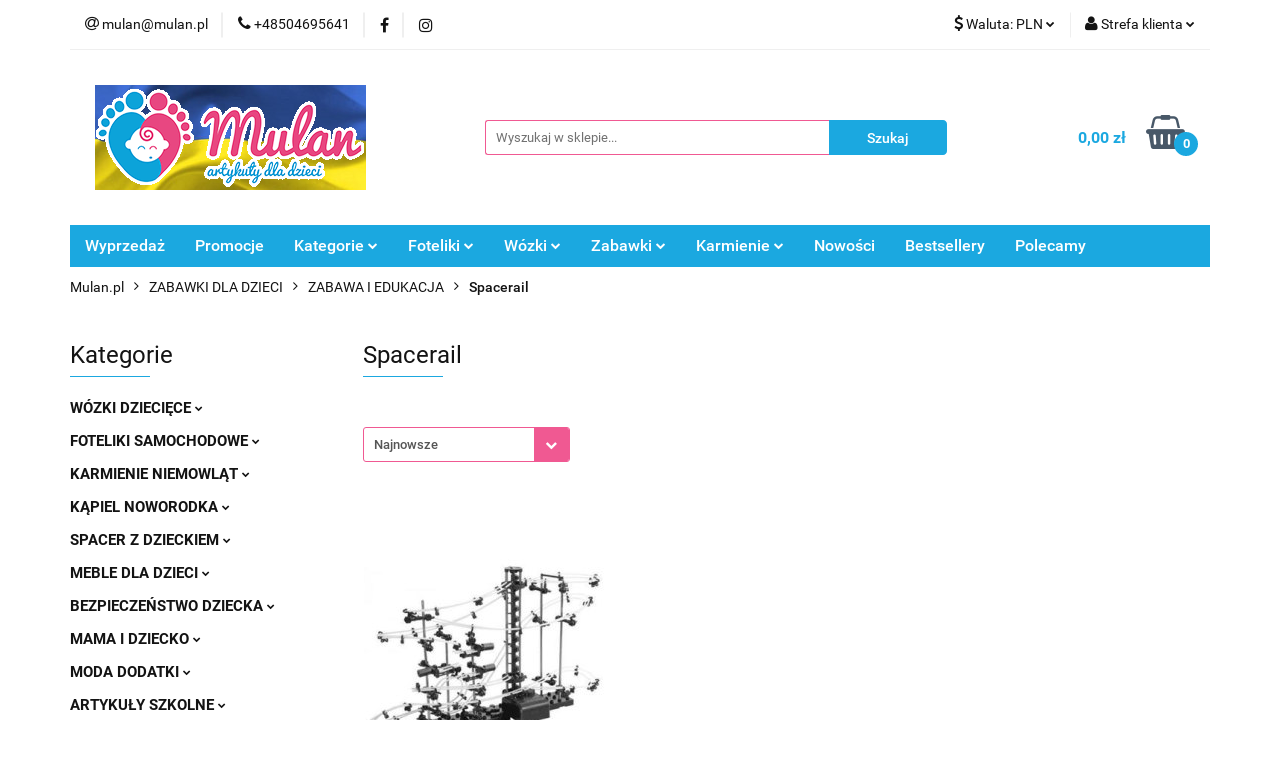

--- FILE ---
content_type: text/html; charset=utf-8
request_url: https://mulan.pl/Spacerail-c2399
body_size: 86813
content:
<!DOCTYPE html>
<html lang="pl" currency="PLN"  class=" ">
	<head>
		<meta http-equiv="Content-Type" content="text/html; charset=UTF-8" />
		<meta name="description" content=" ">
		<meta name="keywords" content="Sklep Mulan Dla Dzieci Zabawka Roku Bawi Uczy ,Wózki Dziecięce lodz brukowa Trio Duo 4W1 3W1 2W1 Spacerowe Wielofunkcyjne Bliżniacze Podwójne Potrójne,Bezpieczne Foteliki Samochodowe,Krzesełka Do Karmienia,Zabawki.Foteliki samochodowe łódź brukowa,">
					<meta name="generator" content="Sky-Shop">
						<meta name="author" content="Mulan dla Mamy i Dziecka - działa na oprogramowaniu sklepów internetowych Sky-Shop.pl">
		<meta name="viewport" content="width=device-width, initial-scale=1.0">
		<meta name="skin_id" content="universal">
		<meta property="og:title" content="Spacerail - Tor dla kulek">
		<meta property="og:description" content=" ">
					<meta property="og:image" content="https://mulan.pl/upload/mulan/logos//logo-mulan-ukraina-1%281%29.png">
			<meta property="og:image:type" content="image/png">
			<meta property="og:image:width" content="">
			<meta property="og:image:height" content="">
			<link rel="image_src" href="https://mulan.pl/upload/mulan/logos//logo-mulan-ukraina-1%281%29.png">
							<link rel="shortcut icon" href="/upload/mulan/favicon.png">
											<link rel="canonical" href="https://mulan.pl/Spacerail-c2399">
						<title>Spacerail - Tor dla kulek</title>
		

				


    <script type="text/javascript">
        !function(f, b, e, v, n, t, s) {
            if (f.fbq) return;
            n = f.fbq = function() {
                n.callMethod ?
                    n.callMethod.apply(n, arguments) : n.queue.push(arguments)
            };
            if (!f._fbq) f._fbq = n;
            n.push = n;
            n.loaded = !0;
            n.version = '2.0';
            n.queue = [];
            t = b.createElement(e);
            t.async = !0;
            t.src = v;
            s = b.getElementsByTagName(e)[0];
            s.parentNode.insertBefore(t, s)
        }(window,
            document, 'script', 'https://connect.facebook.net/en_US/fbevents.js');
        fbq('init', '459093315119582');

				fbq('track', 'PageView', {}, { eventID: 'PageView.0733843001762299919' } );
		    </script>
    <noscript>
        <img height="1" width="1" src="https://www.facebook.com/tr?id=459093315119582&ev=&noscript=1">
    </noscript>

<!-- edrone -->



	
        <script async src="https://www.googletagmanager.com/gtag/js?id=G-E77ZK5XZEV"></script>
    <script>
        window.dataLayer = window.dataLayer || [];
        function gtag(){dataLayer.push(arguments);}
        gtag('js', new Date());

        gtag('config', 'G-E77ZK5XZEV');
    </script>
	


	<script>
		var GA_4_PRODUCTS_DATA =  [{"item_id":109615,"item_brand":"Kik Sp. z o. o. Sp. k.","item_category":"Spacerail"}] ;
			</script>







		<script type="text/javascript">

			function imageLoaded(element, target = "prev") {
				let siblingElement;
				if (target === "prev") {
					siblingElement = element.previousElementSibling;
				} else if (target === "link") {
					siblingElement = element.parentElement.previousElementSibling;
				}
				if (siblingElement && (siblingElement.classList.contains("fa") || siblingElement.classList.contains("icon-refresh"))) {
					siblingElement.style.display = "none";
				}
			}
			</script>

        
		<link rel="stylesheet" href="/view/new/userContent/mulan/style.css?v=1058">
		<meta name="google-site-verification" content="rq8r53duL4TSWiOouvegLkyPMRvvoZ4hp1dbotiJnEk">
<meta name="facebook-domain-verification" content="x0n30ynfpmi9o8sq132n9fvy7l363y">
<style>@media (max-width: 767px) {.fixed-elements .swipe-panel .swipe-panel-content.mobile-contact .icons > a .fa {color: #1ba8e0;}}</style>

<div id="google_translate_element"></div><script type="text/javascript">
function googleTranslateElementInit() {
  new google.translate.TranslateElement({pageLanguage: 'pl', includedLanguages: 'ar,be,bg,bs,cs,cy,da,de,el,en,es,et,fi,fr,ga,gd,hr,hu,hy,is,it,ka,lb,lt,lv,mk,mt,nl,no,pt,ro,ru,sk,sl,sq,sr,sv,tr,uk', layout: google.translate.TranslateElement.InlineLayout.SIMPLE, multilanguagePage: true}, 'google_translate_element');
}
</script><script type="text/javascript" src="//translate.google.com/translate_a/element.js?cb=googleTranslateElementInit"></script>

<style>
@media (max-width: 480px){
    .banner.mod-banner-3 [class*='slider-img-'] img{
        position:relative;
        width: 100%;
        padding: 0px 
    }
    .banner.mod-banner-3 .slider-img-1{
        padding: 0px;
    }
}

</style>

<!-- Google Tag Manager -->
<script>(function(w,d,s,l,i){w[l]=w[l]||[];w[l].push({'gtm.start':
new Date().getTime(),event:'gtm.js'});var f=d.getElementsByTagName(s)[0],
j=d.createElement(s),dl=l!='dataLayer'?'&l='+l:'';j.async=true;j.src=
'https://www.googletagmanager.com/gtm.js?id='+i+dl;f.parentNode.insertBefore(j,f);
})(window,document,'script','dataLayer','GTM-5S8LJBG');</script>
<!-- End Google Tag Manager -->
		
		<script src="/view/new/scheme/public/_common/js/libs/promise/promise.min.js"></script>
		<script src="/view/new/scheme/public/_common/js/libs/jquery/jquery.min.js"></script>
		<script src="/view/new/scheme/public/_common/js/libs/angularjs/angularjs.min.js"></script>
	</head>
	<body 		  data-coupon-codes-active="1"
		  data-free-delivery-info-active="1"
		  data-generate-pdf-config="PRODUCT_AND_CART"
		  data-hide-price="0"
		  data-is-user-logged-id="0"
		  data-loyalty-points-active="1"
		  data-cart-simple-info-quantity="0"
		  data-cart-simple-info-price="0,00 zł"
		  data-base="PLN"
		  data-used="PLN|zł"
		  data-rates="'PLN':1,'EUR':4.1740196078431,'GBP':4.7355882352941,'NOK':0.35588235294118,'SEK':0.38058823529412,'CZK':0.17137254901961"
		  data-decimal-hide="0"
		  data-decimal=","
		  data-thousand=" "
		   data-js-hash="c80568ca34"		  data-gtag-events="true" data-gtag-id="G-E77ZK5XZEV"		  		  class="core_popUpWindow 		  		  		  		  "
		  data-popup-message="<p>Zgarnij <span style=&#34;color: rgb(224, 62, 45);&#34;><strong>RABAT 10%&nbsp;</strong><span style=&#34;color: rgb(0, 0, 0);&#34;>za zapisanie się do <a href=&#34;https://mulan.pl/news/n/58/Rabat-za-Newslettera&#34; title=&#34;Rabat za Newslettera&#34; target=&#34;_blank&#34; rel=&#34;noopener&#34;>newsletter</a>.</span></span></p>"data-popup-delay="5" 		  		  		  		  data-hurt-price-type=""
		  data-hurt-price-text=""
		  		  data-tax="23"
	>
		<!-- Google Tag Manager (noscript) -->
<noscript><iframe src="https://www.googletagmanager.com/ns.html?id=GTM-5S8LJBG"
height="0" width="0" style="display:none;visibility:hidden"></iframe></noscript>
<!-- End Google Tag Manager (noscript) -->
		
					
<!-- Google Tag Manager (noscript) -->
<noscript>
    <iframe src="https://www.googletagmanager.com/ns.html?id=G-E77ZK5XZEV"
                  height="0" width="0" style="display:none;visibility:hidden"></iframe>
</noscript>
<!-- End Google Tag Manager (noscript) -->
		


<div id="aria-live" role="alert" aria-live="assertive" class="sr-only">&nbsp;</div>
<main class="skyshop-container" data-ng-app="SkyShopModule">
		

<div data-ng-controller="CartCtrl" data-ng-init="init({type: 'QUICK_CART', turnOffSales: 0})">
		
<md-sidenav ng-cloak md-component-id="mobile-cart" class="md-sidenav-right position-fixed" sidenav-swipe>
    <md-content layout-padding="">
        <div class="dropdown dropdown-quick-cart">
            
  <ul data-ng-if="data.cartSelected || data.hidePrice" class="quick-cart-products-wrapper products">
    <li data-ng-if="!data.cartSelected.items.length" class="quick-cart-empty-wrapper">
      <div class="quick-cart-empty-title">
        Koszyk jest pusty
      </div>
    </li>
    <li data-ng-if="data.cartSelected.items.length && item.type !== 'GRATIS_PRODUCT'" class="quick-cart-products__item" data-nosnippet data-ng-repeat="item in data.cartSelected.items track by item.id">
      <div class="container-fluid">
        <div class="row product">
          <div>
            <button data-ng-click="openProductPage(item.product)" data-ng-disabled="isApiPending">
              <img class="product-image"
                   data-ng-srcset="[{[item.product.photo.url]}] 125w"
                   sizes="(max-width: 1200px) 125px, 125px"
                   data-ng-src="[{[item.product.photo.url]}]"
                   alt="[{[item.product.name]}]"/>
            </button>
          </div>
          <div>
            <button data-ng-click="openProductPage(item.product)" data-ng-disabled="isApiPending">
              <span class="product-name" data-ng-bind="item.product.name"></span>
            </button>
            <span class="product-total">
            <span data-ng-bind="item.quantity"></span> x <span data-ng-bind-html="item.unitPriceSummary | priceFormat:''"></span>
          </span>
          </div>
          <div>
            <i class="close-shape"
               is-disabled="isApiPending"
               remove-list-item
               parent-selector-to-remove="'li'"
               collapse-animation="true"
               click="deleteCartItem(item.id)"></i>
          </div>
        </div>
      </div>
    </li>
  </ul>
  <div data-ng-if="data.cartSelected || data.hidePrice" class="quick-cart-products-actions">
    <div class="quick-cart-products-actions__summary">
      <div data-ng-if="cartFinalDiscountByFreeDelivery() || (data.cartFreeDelivery && data.cartFreeDelivery.status !== data.cartFreeDeliveryStatuses.NOT_AVAILABLE)" class="quick-cart-products-actions__summary-delivery">
        <div data-ng-if="!cartFinalDiscountByFreeDelivery()  && data.cartFreeDelivery.missingAmount > 0" class="summary-element cart-is-free-shipment">
          <span>Do bezpłatnej dostawy brakuje</span>
          <span data-ng-bind-html="data.cartFreeDelivery | priceFormat: ''">-,--</span>
        </div>
        <div data-ng-if="cartFinalDiscountByFreeDelivery() || data.cartFreeDelivery.missingAmount <= 0" class="summary-element free-shipment-wrapper">
          <i class="fa fa-truck"></i>
          <span class="value-upper free-shipment-info">Darmowa dostawa!</span>
        </div>
        <div>
        </div>
      </div>

      <div class="quick-cart-products-actions__summary-total-price">
        <span>Suma </span>
        <span data-ng-if="!data.hidePrice" class="value" data-ng-bind-html="data.cartSelected.priceSummary | priceFormat:'':true">0,00 zł</span>
        <span data-ng-if="data.hidePrice" class="hide-price-text"></span>
      </div>
            <div class="quick-cart-products-actions__summary-discount-info" data-ng-if="data.cartSelected.priceSummary.final.gross != data.cartSelected.priceSummary.base.gross">
        <small>Cena uwzględnia rabaty</small>
      </div>
    </div>
    <button data-ng-disabled="isApiPending" type="button" class="btn btn-primary btn-block" data-ng-click="goToCart()">
      Realizuj zamówienie
    </button>
  </div>
  <!--googleon: all-->
        </div>
    </md-content>
</md-sidenav>		<header id="header" class="mod-header-3 ">
				
<section class="mobile-search">
  <span class="title">Szukaj</span>
  <i class="close-shape"></i>
    <form method="GET" action="/category/#top">
      <div class="row">
        <div class="mobile-search-input-wrapper clearbox">
          <input class="input-field " type="text" name="q" product-per-page="4" value="" placeholder="Wyszukaj w sklepie..." autocomplete="off"  />
          <i class="clearbox_button"></i>
                  </div>
        <div class="mobile-search-btn-wrapper">
          <input type="submit" value="Szukaj" class="btn btn-primary btn-block">
        </div>
      </div>
          </form>
</section>
		<div class="header_inner_wrapper">
			
			<section class="top_bar">
				<div class="sky-container">
					<div class="top_bar_inner_wrapper">
						<div class="top_bar_item left">
							
<div class="top_bar_item_list_wrapper">
  <ul class="top_bar_item_list">
        <li data-type="email" class="top_bar_item_list_item hidden-on-mobile" id="top_bar_item_list_item_email">
                  <a href="mailto:mulan@mulan.pl">
            <div class="top_bar_item_list_item_icon" id="top_bar_item_list_item_email_icon">
              <span class="helper-icon">
                <i class="fa fa-at"></i>
              </span>
            </div>
            <span class="helper-text">
              mulan@mulan.pl
            </span>
          </a>
                  </li>
              <li data-type="phone" class="top_bar_item_list_item hidden-on-mobile" id="top_bar_item_list_item_phone">
                      <a href="tel:+48504695641">
              <div class="top_bar_item_list_item_icon" id="top_bar_item_list_item_phone_icon">
                <span class="helper-icon">
                  <i class="fa fa-phone"></i>
                </span>
              </div>
              <span class="helper-text">
                +48504695641
              </span>
            </a>
                </li>
                      <li data-type="social-sm_facebook" class="top_bar_item_list_item top_bar_item_list_item_social_media hidden-on-mobile" ng-non-bindable>
            <a href="https://www.facebook.com/sklepmulanpl" rel="nofollow" target="_blank">
                <div class="top_bar_item_list_item_social_media">
                                    <span class="top_bar_item_list_item_social_media_icon" id="top_bar_item_list_item_social_media_icon_fb">
                    <i class="fa fa-facebook"></i>
                  </span>
                                  </div>
            </a>
        </li>
                        <li data-type="social-sm_instagram" class="top_bar_item_list_item top_bar_item_list_item_social_media hidden-on-mobile" ng-non-bindable>
            <a href="https://www.instagram.com/mulanpl/" rel="nofollow" target="_blank">
                <div class="top_bar_item_list_item_social_media">
                                    <span class="top_bar_item_list_item_social_media_icon" id="top_bar_item_list_item_social_media_icon_ig">
                    <i class="fa fa-instagram"></i>
                  </span>
                                  </div>
            </a>
        </li>
                                                                                                                                  <li id="mobile-open-contact" class="top_bar_item_list_item top_bar_item_list_item_contact hidden-on-desktop">
          <a href="#">
            <div class="top_bar_item_list_item_item_social_envelope_icon">
              <span class="helper-icon">
                <i class="fa fa-envelope"></i>
              </span>
              <span class="helper-arrow">
                <i class="fa fa-chevron-down"></i>
              </span>
            </div>
          </a>
      </li>
      </ul>
</div>						</div>
						<div class="top_bar_item right">
							
<div class="top_bar_item_list_wrapper">
    <ul class="top_bar_item_list">
                            <li class="top_bar_item_list_item currency">
                <div class="top_bar_item_list_item_currency_icon">
                    <span class="helper-icon">
                        <i class="fa fa-usd"></i>
                    </span>
                    <span class="helper-text">
                        Waluta: <span data-select-currency-name>PLN</span>
                    </span> 
                    <span class="helper-arrow">
                        <i class="fa fa-chevron-down"></i>
                    </span>
                </div>
                <div class="dropdown">
                    <ul>
                                                    <li class="active" data-select-currency-active>
                                <a href="#" data-select-currency="PLN|zł">PLN</a>
                            </li>
                                                    <li class="" data-select-currency-active>
                                <a href="#" data-select-currency="EUR|€">EUR</a>
                            </li>
                                                    <li class="" data-select-currency-active>
                                <a href="#" data-select-currency="GBP|£">GBP</a>
                            </li>
                                                    <li class="" data-select-currency-active>
                                <a href="#" data-select-currency="NOK|NOK">NOK</a>
                            </li>
                                                    <li class="" data-select-currency-active>
                                <a href="#" data-select-currency="SEK|SEK">SEK</a>
                            </li>
                                                    <li class="" data-select-currency-active>
                                <a href="#" data-select-currency="CZK|Kč">CZK</a>
                            </li>
                                            </ul>
                </div>
            </li>
                <li class="top_bar_item_list_item user-menu">
            
  <div class="header_top_bar_social_user_icon">
    <span class="helper-icon">
      <i class="fa fa-user"></i>
    </span>
          <span class="hidden-on-mobile">
        Strefa klienta
      </span>
      <span class="helper-arrow">
        <i class="fa fa-chevron-down"></i>      </span> 
  </div>
  <div class="dropdown">
    <ul>
      <li>
        <a href="/login/">Zaloguj się</a>
      </li>
      <li>
        <a href="/register/">Zarejestruj się</a>
      </li>
            <li>
        <a href="/ticket/add/" rel="nofollow">Dodaj zgłoszenie</a>
      </li>
          </ul>
  </div>
        </li>
                    <li  data-ng-click="openMobileCart($event)" data-ng-mouseenter="loadMobileCart()" class="top_bar_item_list_item quick-cart  hidden-on-desktop ">
                <div class="top_bar_item_list_item_cart_icon">
                    <span class="helper-icon">
                        <i class="fa fa-shopping-basket"></i>
                    </span>
                    <span class="helper-text">
                        Koszyk
                    </span>
                    <span class="helper-text-amount">
                        <span class="helper-cart-left-bracket">(</span>
                        <span data-ng-bind="data.cartAmount">0</span>
                        <span class="helper-cart-right-bracket">)</span>
                    </span>
                    <span class="helper-arrow">
                        <i class="fa fa-chevron-down"></i>
                    </span>
                </div>
                                <div data-ng-if="data.initCartAmount" class="dropdown dropdown-quick-cart">
                    
  <ul data-ng-if="data.cartSelected || data.hidePrice" class="quick-cart-products-wrapper products">
    <li data-ng-if="!data.cartSelected.items.length" class="quick-cart-empty-wrapper">
      <div class="quick-cart-empty-title">
        Koszyk jest pusty
      </div>
    </li>
    <li data-ng-if="data.cartSelected.items.length && item.type !== 'GRATIS_PRODUCT'" class="quick-cart-products__item" data-nosnippet data-ng-repeat="item in data.cartSelected.items track by item.id">
      <div class="container-fluid">
        <div class="row product">
          <div>
            <button data-ng-click="openProductPage(item.product)" data-ng-disabled="isApiPending">
              <img class="product-image"
                   data-ng-srcset="[{[item.product.photo.url]}] 125w"
                   sizes="(max-width: 1200px) 125px, 125px"
                   data-ng-src="[{[item.product.photo.url]}]"
                   alt="[{[item.product.name]}]"/>
            </button>
          </div>
          <div>
            <button data-ng-click="openProductPage(item.product)" data-ng-disabled="isApiPending">
              <span class="product-name" data-ng-bind="item.product.name"></span>
            </button>
            <span class="product-total">
            <span data-ng-bind="item.quantity"></span> x <span data-ng-bind-html="item.unitPriceSummary | priceFormat:''"></span>
          </span>
          </div>
          <div>
            <i class="close-shape"
               is-disabled="isApiPending"
               remove-list-item
               parent-selector-to-remove="'li'"
               collapse-animation="true"
               click="deleteCartItem(item.id)"></i>
          </div>
        </div>
      </div>
    </li>
  </ul>
  <div data-ng-if="data.cartSelected || data.hidePrice" class="quick-cart-products-actions">
    <div class="quick-cart-products-actions__summary">
      <div data-ng-if="cartFinalDiscountByFreeDelivery() || (data.cartFreeDelivery && data.cartFreeDelivery.status !== data.cartFreeDeliveryStatuses.NOT_AVAILABLE)" class="quick-cart-products-actions__summary-delivery">
        <div data-ng-if="!cartFinalDiscountByFreeDelivery()  && data.cartFreeDelivery.missingAmount > 0" class="summary-element cart-is-free-shipment">
          <span>Do bezpłatnej dostawy brakuje</span>
          <span data-ng-bind-html="data.cartFreeDelivery | priceFormat: ''">-,--</span>
        </div>
        <div data-ng-if="cartFinalDiscountByFreeDelivery() || data.cartFreeDelivery.missingAmount <= 0" class="summary-element free-shipment-wrapper">
          <i class="fa fa-truck"></i>
          <span class="value-upper free-shipment-info">Darmowa dostawa!</span>
        </div>
        <div>
        </div>
      </div>

      <div class="quick-cart-products-actions__summary-total-price">
        <span>Suma </span>
        <span data-ng-if="!data.hidePrice" class="value" data-ng-bind-html="data.cartSelected.priceSummary | priceFormat:'':true">0,00 zł</span>
        <span data-ng-if="data.hidePrice" class="hide-price-text"></span>
      </div>
            <div class="quick-cart-products-actions__summary-discount-info" data-ng-if="data.cartSelected.priceSummary.final.gross != data.cartSelected.priceSummary.base.gross">
        <small>Cena uwzględnia rabaty</small>
      </div>
    </div>
    <button data-ng-disabled="isApiPending" type="button" class="btn btn-primary btn-block" data-ng-click="goToCart()">
      Realizuj zamówienie
    </button>
  </div>
  <!--googleon: all-->
                </div>
                            </li>
            </ul>
</div>
						</div>
					</div>
				</div>
			</section>
			<section class="header_middle_content">
				<div class="sky-container">
					<div class="header_middle_content_inner_wrapper">
						<a href="/" class="header_middle_content_logo">
							<img src="/upload/mulan/logos//logo-mulan-ukraina-1%281%29.png" data-src-old-browser="" alt=" Mulan dla Mamy i Dziecka " />
						</a>
						<ul class="mobile-actions">
							<li id="mobile-open-search">
								<i class="fa fa-search"></i>
							</li>
							<li id="mobile-open-menu">
								<i class="fa fa-bars"></i>
							</li>
						</ul>
						<div class="header_middle_content_searchbox search-box ">
							<form method="GET" action="/category/#top">
								<div class="header_middle_content_searchbox_input_wrapper">
									<input cy-data="headerSearch" class="input-field " type="text" name="q" value="" placeholder="Wyszukaj w sklepie..." autocomplete="off"  />
																	</div>
								<div class="header_middle_content_searchbox_button_wrapper">
									<input type="submit" value="Szukaj" class="btn btn-primary btn-block">
																	</div>
							</form>
						</div>
												
<div cy-data="headerCart" class="header_middle_content_quick_cart_wrapper quick-cart">
  <a data-ng-click="openMobileCart($event)" data-ng-mouseenter="loadMobileCart()" href="/cart/" class="header_middle_content_quick_cart" rel="nofollow">
    <div class="header_middle_content_quick_cart_price price"><span data-ng-bind-html="data.cartPriceSummary | priceFormat:'':false:'final':'0,00 zł'">0,00 zł</span></div>
    <i class="fa fa-shopping-basket"></i>
    <div class="header_middle_content_quick_cart_counter counter"><span data-ng-bind="data.cartAmount">0</span></div>
  </a>
    <div ng-cloak data-ng-if="data.initCartAmount" class="dropdown dropdown-quick-cart">
    
  <ul data-ng-if="data.cartSelected || data.hidePrice" class="quick-cart-products-wrapper products">
    <li data-ng-if="!data.cartSelected.items.length" class="quick-cart-empty-wrapper">
      <div class="quick-cart-empty-title">
        Koszyk jest pusty
      </div>
    </li>
    <li data-ng-if="data.cartSelected.items.length && item.type !== 'GRATIS_PRODUCT'" class="quick-cart-products__item" data-nosnippet data-ng-repeat="item in data.cartSelected.items track by item.id">
      <div class="container-fluid">
        <div class="row product">
          <div>
            <button data-ng-click="openProductPage(item.product)" data-ng-disabled="isApiPending">
              <img class="product-image"
                   data-ng-srcset="[{[item.product.photo.url]}] 125w"
                   sizes="(max-width: 1200px) 125px, 125px"
                   data-ng-src="[{[item.product.photo.url]}]"
                   alt="[{[item.product.name]}]"/>
            </button>
          </div>
          <div>
            <button data-ng-click="openProductPage(item.product)" data-ng-disabled="isApiPending">
              <span class="product-name" data-ng-bind="item.product.name"></span>
            </button>
            <span class="product-total">
            <span data-ng-bind="item.quantity"></span> x <span data-ng-bind-html="item.unitPriceSummary | priceFormat:''"></span>
          </span>
          </div>
          <div>
            <i class="close-shape"
               is-disabled="isApiPending"
               remove-list-item
               parent-selector-to-remove="'li'"
               collapse-animation="true"
               click="deleteCartItem(item.id)"></i>
          </div>
        </div>
      </div>
    </li>
  </ul>
  <div data-ng-if="data.cartSelected || data.hidePrice" class="quick-cart-products-actions">
    <div class="quick-cart-products-actions__summary">
      <div data-ng-if="cartFinalDiscountByFreeDelivery() || (data.cartFreeDelivery && data.cartFreeDelivery.status !== data.cartFreeDeliveryStatuses.NOT_AVAILABLE)" class="quick-cart-products-actions__summary-delivery">
        <div data-ng-if="!cartFinalDiscountByFreeDelivery()  && data.cartFreeDelivery.missingAmount > 0" class="summary-element cart-is-free-shipment">
          <span>Do bezpłatnej dostawy brakuje</span>
          <span data-ng-bind-html="data.cartFreeDelivery | priceFormat: ''">-,--</span>
        </div>
        <div data-ng-if="cartFinalDiscountByFreeDelivery() || data.cartFreeDelivery.missingAmount <= 0" class="summary-element free-shipment-wrapper">
          <i class="fa fa-truck"></i>
          <span class="value-upper free-shipment-info">Darmowa dostawa!</span>
        </div>
        <div>
        </div>
      </div>

      <div class="quick-cart-products-actions__summary-total-price">
        <span>Suma </span>
        <span data-ng-if="!data.hidePrice" class="value" data-ng-bind-html="data.cartSelected.priceSummary | priceFormat:'':true">0,00 zł</span>
        <span data-ng-if="data.hidePrice" class="hide-price-text"></span>
      </div>
            <div class="quick-cart-products-actions__summary-discount-info" data-ng-if="data.cartSelected.priceSummary.final.gross != data.cartSelected.priceSummary.base.gross">
        <small>Cena uwzględnia rabaty</small>
      </div>
    </div>
    <button data-ng-disabled="isApiPending" type="button" class="btn btn-primary btn-block" data-ng-click="goToCart()">
      Realizuj zamówienie
    </button>
  </div>
  <!--googleon: all-->
  </div>
  
</div>											</div>
				</div>
			</section>
			<section class="menu-wrapper">
				<div class="sky-container">
					<div class="menu menu-calculate smart-menu" data-action="inline">
						<ul class="header_bottom_content_list">
							
          <li class="header_bottom_content_list_dropdown_item">
      <a class="header_bottom_content_list_item_anchor" href="/category/c/saleout" >
        Wyprzedaż
      </a>
    </li>
  
          <li class="header_bottom_content_list_dropdown_item">
      <a class="header_bottom_content_list_item_anchor" href="/category/c/promotion" >
        Promocje
      </a>
    </li>
  
    <li class="header_bottom_content_list_item full-width ">
              <a class="header_bottom_content_list_item_anchor" href="/category/sort/popularity/?q=*">
              Kategorie
        <span class="helper-arrow">
          <i class="fa fa-chevron-down"></i>
        </span>
      </a>
      <div class="dropdown">
        <div class="row">
                                                    <div class="col-xs-12 col-sm-4 col-md-3">
                  <div class="cat-title more">
                    <a href="/WOZKI-DZIECIECE-c1060">WÓZKI DZIECIĘCE</a>
                  </div>
                                      <ul class="header_bottom_content_list_dropdown">
                                              <li class="header_bottom_content_list_dropdown_item">
                          <a href="/Wozki-spacerowe-c1065">Wózki spacerowe</a>
                        </li>
                                              <li class="header_bottom_content_list_dropdown_item">
                          <a href="/Wozki-2w1-c1061">Wózki 2w1</a>
                        </li>
                                              <li class="header_bottom_content_list_dropdown_item">
                          <a href="/Wozki-3w1-c1063">Wózki 3w1</a>
                        </li>
                                              <li class="header_bottom_content_list_dropdown_item">
                          <a href="/Wozki-wielofunkcyjne-c1064">Wózki wielofunkcyjne</a>
                        </li>
                                              <li class="header_bottom_content_list_dropdown_item">
                          <a href="/Wozki-podwojne-c1083">Wózki podwójne</a>
                        </li>
                                              <li class="header_bottom_content_list_dropdown_item">
                          <a href="/Wozki-glebokie-c3391">Wózki głębokie</a>
                        </li>
                                              <li class="header_bottom_content_list_dropdown_item">
                          <a href="/Gondole-do-wozkow-c1110">Gondole do wózków</a>
                        </li>
                                              <li class="header_bottom_content_list_dropdown_item">
                          <a href="/Akcesoria-do-wozkow-c1079">Akcesoria do wózków</a>
                        </li>
                                          </ul>
                                  </div>
                                                        <div class="col-xs-12 col-sm-4 col-md-3">
                  <div class="cat-title more">
                    <a href="/FOTELIKI-SAMOCHODOWE-c1051">FOTELIKI SAMOCHODOWE</a>
                  </div>
                                      <ul class="header_bottom_content_list_dropdown">
                                              <li class="header_bottom_content_list_dropdown_item">
                          <a href="/i-Size-c2167">i-Size</a>
                        </li>
                                              <li class="header_bottom_content_list_dropdown_item">
                          <a href="/Tylem-i-przodem-RWF-FF-c2165">Tyłem i przodem (RWF/FF)</a>
                        </li>
                                              <li class="header_bottom_content_list_dropdown_item">
                          <a href="/Foteliki-obrotowe-360-c2166">Foteliki obrotowe 360º</a>
                        </li>
                                              <li class="header_bottom_content_list_dropdown_item">
                          <a href="/0-13-kg-Dla-niemowlat-c1052">0-13 kg Dla niemowląt</a>
                        </li>
                                              <li class="header_bottom_content_list_dropdown_item">
                          <a href="/0-18-kg-0-4-lat-c1054">0-18 kg 0-4 lat</a>
                        </li>
                                              <li class="header_bottom_content_list_dropdown_item">
                          <a href="/9-18-kg-Dla-maluchow-1-4-lat-c1056">9-18 kg Dla maluchów 1-4 lat</a>
                        </li>
                                              <li class="header_bottom_content_list_dropdown_item">
                          <a href="/8-20-kg-c3392">8-20 kg</a>
                        </li>
                                              <li class="header_bottom_content_list_dropdown_item">
                          <a href="/0-25-kg-c1684">0-25 kg</a>
                        </li>
                                              <li class="header_bottom_content_list_dropdown_item">
                          <a href="/9-25-kg-c1055">9-25 kg</a>
                        </li>
                                              <li class="header_bottom_content_list_dropdown_item">
                          <a href="/0-36-kg-0-12-lat-c1146">0-36 kg 0-12 lat</a>
                        </li>
                                              <li class="header_bottom_content_list_dropdown_item">
                          <a href="/9-36-kg-1-12-lat-c1057">9-36 kg 1-12 lat</a>
                        </li>
                                              <li class="header_bottom_content_list_dropdown_item">
                          <a href="/15-36-kg-Dla-starszakow-4-12-lat-c1062">15-36 kg Dla starszaków 4-12 lat</a>
                        </li>
                                              <li class="header_bottom_content_list_dropdown_item">
                          <a href="/Podstawki-samochodowe-c2160">Podstawki samochodowe</a>
                        </li>
                                              <li class="header_bottom_content_list_dropdown_item">
                          <a href="/Bazy-do-fotelikow-c3036">Bazy do fotelików</a>
                        </li>
                                              <li class="header_bottom_content_list_dropdown_item">
                          <a href="/Akcesoria-do-fotelikow-c1053">Akcesoria do fotelików</a>
                        </li>
                                          </ul>
                                  </div>
                                                        <div class="col-xs-12 col-sm-4 col-md-3">
                  <div class="cat-title more">
                    <a href="/KARMIENIE-NIEMOWLAT-c1077">KARMIENIE NIEMOWLĄT</a>
                  </div>
                                      <ul class="header_bottom_content_list_dropdown">
                                              <li class="header_bottom_content_list_dropdown_item">
                          <a href="/Laktatory-c1081">Laktatory</a>
                        </li>
                                              <li class="header_bottom_content_list_dropdown_item">
                          <a href="/Podgrzewacze-i-sterylizatory-c1078">Podgrzewacze i sterylizatory</a>
                        </li>
                                              <li class="header_bottom_content_list_dropdown_item">
                          <a href="/Krzeselka-do-karmienia-c1086">Krzesełka do karmienia</a>
                        </li>
                                              <li class="header_bottom_content_list_dropdown_item">
                          <a href="/Butelki-i-akcesoria-c1080">Butelki i akcesoria</a>
                        </li>
                                              <li class="header_bottom_content_list_dropdown_item">
                          <a href="/Naczynia-i-sztucce-dla-dzieci-c1088">Naczynia i sztućce dla dzieci</a>
                        </li>
                                              <li class="header_bottom_content_list_dropdown_item">
                          <a href="/Inne-akcesoria-c1098">Inne akcesoria</a>
                        </li>
                                              <li class="header_bottom_content_list_dropdown_item">
                          <a href="/Sliniaki-i-fartuszki-c1121">Śliniaki i fartuszki</a>
                        </li>
                                              <li class="header_bottom_content_list_dropdown_item">
                          <a href="/Smoczki-uspokajajace-c1129">Smoczki uspokajające</a>
                        </li>
                                          </ul>
                                  </div>
                                                        <div class="col-xs-12 col-sm-4 col-md-3">
                  <div class="cat-title more">
                    <a href="/KAPIEL-NOWORODKA-c1093">KĄPIEL NOWORODKA</a>
                  </div>
                                      <ul class="header_bottom_content_list_dropdown">
                                              <li class="header_bottom_content_list_dropdown_item">
                          <a href="/Wanienki-dla-niemowlat-c1094">Wanienki dla niemowląt</a>
                        </li>
                                              <li class="header_bottom_content_list_dropdown_item">
                          <a href="/Inne-akcesoria-do-kapieli-c1097">Inne akcesoria do kąpieli</a>
                        </li>
                                              <li class="header_bottom_content_list_dropdown_item">
                          <a href="/Krzeselka-do-kapieli-c1104">Krzesełka do kąpieli</a>
                        </li>
                                              <li class="header_bottom_content_list_dropdown_item">
                          <a href="/Zabawki-do-kapieli-c1108">Zabawki do kąpieli</a>
                        </li>
                                              <li class="header_bottom_content_list_dropdown_item">
                          <a href="/Komody-kapielowe-c1112">Komody kąpielowe</a>
                        </li>
                                              <li class="header_bottom_content_list_dropdown_item">
                          <a href="/Reczniki-i-okrycia-kapielowe-c1120">Ręczniki i okrycia kąpielowe</a>
                        </li>
                                              <li class="header_bottom_content_list_dropdown_item">
                          <a href="/Okrycia-kapielowe-c2155">Okrycia kąpielowe</a>
                        </li>
                                              <li class="header_bottom_content_list_dropdown_item">
                          <a href="/Foteliki-kapielowe-c2156">Foteliki kąpielowe</a>
                        </li>
                                              <li class="header_bottom_content_list_dropdown_item">
                          <a href="/Podesty-c2157">Podesty</a>
                        </li>
                                          </ul>
                                  </div>
                                                        <div class="col-xs-12 col-sm-4 col-md-3">
                  <div class="cat-title more">
                    <a href="/SPACER-Z-DZIECKIEM-c1067">SPACER Z DZIECKIEM</a>
                  </div>
                                      <ul class="header_bottom_content_list_dropdown">
                                              <li class="header_bottom_content_list_dropdown_item">
                          <a href="/Nosidelka-dla-dzieci-c1085">Nosidełka dla dzieci</a>
                        </li>
                                              <li class="header_bottom_content_list_dropdown_item">
                          <a href="/Rowerki-dla-dzieci-c1106">Rowerki dla dzieci</a>
                        </li>
                                              <li class="header_bottom_content_list_dropdown_item">
                          <a href="/Pojazdy-elektryczne-dla-dzieci-c1111">Pojazdy elektryczne dla dzieci</a>
                        </li>
                                              <li class="header_bottom_content_list_dropdown_item">
                          <a href="/Hulajnogi-c1153">Hulajnogi</a>
                        </li>
                                              <li class="header_bottom_content_list_dropdown_item">
                          <a href="/Chodziki-dla-dzieci-c1100">Chodziki dla dzieci</a>
                        </li>
                                              <li class="header_bottom_content_list_dropdown_item">
                          <a href="/Pojazdy-na-pedaly-c1122">Pojazdy na pedały</a>
                        </li>
                                              <li class="header_bottom_content_list_dropdown_item">
                          <a href="/Foteliki-rowerowe-c1132">Foteliki rowerowe</a>
                        </li>
                                              <li class="header_bottom_content_list_dropdown_item">
                          <a href="/Akcesoria-rowerowe-c1144">Akcesoria rowerowe</a>
                        </li>
                                              <li class="header_bottom_content_list_dropdown_item">
                          <a href="/Podroz-i-spacer-c2608">Podróż i spacer</a>
                        </li>
                                              <li class="header_bottom_content_list_dropdown_item">
                          <a href="/Bagaz-c1125">Bagaż</a>
                        </li>
                                              <li class="header_bottom_content_list_dropdown_item">
                          <a href="/Sanki-c1068">Sanki</a>
                        </li>
                                              <li class="header_bottom_content_list_dropdown_item">
                          <a href="/Nosidelka-turystyczne-c2985">Nosidełka turystyczne</a>
                        </li>
                                              <li class="header_bottom_content_list_dropdown_item">
                          <a href="/Deskorolki-c3049">Deskorolki</a>
                        </li>
                                          </ul>
                                  </div>
                                                        <div class="col-xs-12 col-sm-4 col-md-3">
                  <div class="cat-title more">
                    <a href="/MEBLE-DLA-DZIECI-c1058">MEBLE DLA DZIECI</a>
                  </div>
                                      <ul class="header_bottom_content_list_dropdown">
                                              <li class="header_bottom_content_list_dropdown_item">
                          <a href="/Lozeczka-drewniane-c1114">Łóżeczka drewniane</a>
                        </li>
                                              <li class="header_bottom_content_list_dropdown_item">
                          <a href="/Lozeczka-turystyczne-c1059">Łóżeczka turystyczne</a>
                        </li>
                                              <li class="header_bottom_content_list_dropdown_item">
                          <a href="/Materace-dla-dzieci-c1092">Materace dla dzieci</a>
                        </li>
                                              <li class="header_bottom_content_list_dropdown_item">
                          <a href="/Lezaczki-i-hustawki-c1066">Leżaczki i huśtawki</a>
                        </li>
                                              <li class="header_bottom_content_list_dropdown_item">
                          <a href="/Posciel-dla-dzieci-c1128">Pościel dla dzieci</a>
                        </li>
                                              <li class="header_bottom_content_list_dropdown_item">
                          <a href="/Koce-i-narzuty-dzieciece-c1119">Koce i narzuty dziecięce</a>
                        </li>
                                              <li class="header_bottom_content_list_dropdown_item">
                          <a href="/Ramki-odlewy-i-albumy-dzieciece-c1124">Ramki odlewy i albumy dziecięce</a>
                        </li>
                                              <li class="header_bottom_content_list_dropdown_item">
                          <a href="/Pokoj-dzieciecy-c1096">Pokój dziecięcy</a>
                        </li>
                                              <li class="header_bottom_content_list_dropdown_item">
                          <a href="/Szafy-i-komody-c1115">Szafy i komody</a>
                        </li>
                                              <li class="header_bottom_content_list_dropdown_item">
                          <a href="/Mebelki-c1117">Mebelki</a>
                        </li>
                                              <li class="header_bottom_content_list_dropdown_item">
                          <a href="/Oswietlenie-c1109">Oświetlenie</a>
                        </li>
                                              <li class="header_bottom_content_list_dropdown_item">
                          <a href="/Kolyski-c1242">Kołyski</a>
                        </li>
                                              <li class="header_bottom_content_list_dropdown_item">
                          <a href="/Dekoracja-pokoju-c2714">Dekoracja pokoju</a>
                        </li>
                                          </ul>
                                  </div>
                                                        <div class="col-xs-12 col-sm-4 col-md-3">
                  <div class="cat-title more">
                    <a href="/BEZPIECZENSTWO-DZIECKA-c1073">BEZPIECZEŃSTWO DZIECKA</a>
                  </div>
                                      <ul class="header_bottom_content_list_dropdown">
                                              <li class="header_bottom_content_list_dropdown_item">
                          <a href="/Monitory-oddechu-c1074">Monitory oddechu</a>
                        </li>
                                              <li class="header_bottom_content_list_dropdown_item">
                          <a href="/Nianie-elektroniczne-c1082">Nianie elektroniczne</a>
                        </li>
                                              <li class="header_bottom_content_list_dropdown_item">
                          <a href="/Bramki-c1084">Bramki</a>
                        </li>
                                              <li class="header_bottom_content_list_dropdown_item">
                          <a href="/Inne-c1099">Inne</a>
                        </li>
                                              <li class="header_bottom_content_list_dropdown_item">
                          <a href="/Zabezpieczenie-mebli-drzwi-i-ele-c1127">Zabezpieczenie mebli drzwi i ele</a>
                        </li>
                                          </ul>
                                  </div>
                                                        <div class="col-xs-12 col-sm-4 col-md-3">
                  <div class="cat-title more">
                    <a href="/MAMA-I-DZIECKO-c1533">MAMA I DZIECKO</a>
                  </div>
                                      <ul class="header_bottom_content_list_dropdown">
                                              <li class="header_bottom_content_list_dropdown_item">
                          <a href="/Smoczki-c1534">Smoczki</a>
                        </li>
                                              <li class="header_bottom_content_list_dropdown_item">
                          <a href="/Chusty-nosidelka-c1558">Chusty nosidełka</a>
                        </li>
                                              <li class="header_bottom_content_list_dropdown_item">
                          <a href="/Torby-dla-mamy-c1559">Torby dla mamy</a>
                        </li>
                                              <li class="header_bottom_content_list_dropdown_item">
                          <a href="/Kubki-Bidony-c1560">Kubki Bidony</a>
                        </li>
                                              <li class="header_bottom_content_list_dropdown_item">
                          <a href="/Higiena-dzieci-c1076">Higiena dzieci</a>
                        </li>
                                              <li class="header_bottom_content_list_dropdown_item">
                          <a href="/Nocniki-c1095">Nocniki</a>
                        </li>
                                              <li class="header_bottom_content_list_dropdown_item">
                          <a href="/Termometry-wagi-i-aspiratory-c1105">Termometry wagi i aspiratory</a>
                        </li>
                                              <li class="header_bottom_content_list_dropdown_item">
                          <a href="/Kosmetyki-dla-mamy-c1116">Kosmetyki dla mamy</a>
                        </li>
                                              <li class="header_bottom_content_list_dropdown_item">
                          <a href="/Inhalatory-Nawilzacze-c1526">Inhalatory, Nawilżacze</a>
                        </li>
                                              <li class="header_bottom_content_list_dropdown_item">
                          <a href="/Butelki-c1539">Butelki</a>
                        </li>
                                              <li class="header_bottom_content_list_dropdown_item">
                          <a href="/Gryzaki-Grzechotki-c1545">Gryzaki Grzechotki</a>
                        </li>
                                              <li class="header_bottom_content_list_dropdown_item">
                          <a href="/Karmienie-c1549">Karmienie</a>
                        </li>
                                              <li class="header_bottom_content_list_dropdown_item">
                          <a href="/Pielegnacja-i-zdrowie-dziecka-c1089">Pielęgnacja i zdrowie dziecka</a>
                        </li>
                                              <li class="header_bottom_content_list_dropdown_item">
                          <a href="/Wyprawka-dla-noworodka-c2607">Wyprawka dla noworodka</a>
                        </li>
                                              <li class="header_bottom_content_list_dropdown_item">
                          <a href="/Ciaza-i-macierzynstwo-c1140">Ciąża i macierzyństwo</a>
                        </li>
                                              <li class="header_bottom_content_list_dropdown_item">
                          <a href="/Aktywny-tata-c2609">Aktywny tata</a>
                        </li>
                                              <li class="header_bottom_content_list_dropdown_item">
                          <a href="/Spiworki-i-kombinezony-c2972">Śpiworki i kombinezony</a>
                        </li>
                                              <li class="header_bottom_content_list_dropdown_item">
                          <a href="/Opieka-c5383">Opieka</a>
                        </li>
                                              <li class="header_bottom_content_list_dropdown_item">
                          <a href="/Niemowle-c5384">Niemowlę</a>
                        </li>
                                              <li class="header_bottom_content_list_dropdown_item">
                          <a href="/Akcesoria-dla-mamy-i-dziecka-c8108">Akcesoria dla mamy i dziecka</a>
                        </li>
                                          </ul>
                                  </div>
                                                        <div class="col-xs-12 col-sm-4 col-md-3">
                  <div class="cat-title more">
                    <a href="/MODA-DODATKI-c1139">MODA DODATKI</a>
                  </div>
                                      <ul class="header_bottom_content_list_dropdown">
                                              <li class="header_bottom_content_list_dropdown_item">
                          <a href="/Aladine-c5529">Aladine</a>
                        </li>
                                              <li class="header_bottom_content_list_dropdown_item">
                          <a href="/Creativ-c5419">Creativ</a>
                        </li>
                                              <li class="header_bottom_content_list_dropdown_item">
                          <a href="/Ubrania-dzieciece-c1126">Ubrania dziecięce</a>
                        </li>
                                              <li class="header_bottom_content_list_dropdown_item">
                          <a href="/Torby-torebki-i-kosmetyczki-c1262">Torby, torebki i kosmetyczki</a>
                        </li>
                                              <li class="header_bottom_content_list_dropdown_item">
                          <a href="/Bielizna-dziecieca-c1263">Bielizna dziecięca</a>
                        </li>
                                              <li class="header_bottom_content_list_dropdown_item">
                          <a href="/Maty-plazowe-c1264">Maty plażowe</a>
                        </li>
                                              <li class="header_bottom_content_list_dropdown_item">
                          <a href="/Akcesoria-Plastyczne-c5442">Akcesoria Plastyczne</a>
                        </li>
                                              <li class="header_bottom_content_list_dropdown_item">
                          <a href="/Akcesoria-na-plaze-c1266">Akcesoria na plażę</a>
                        </li>
                                              <li class="header_bottom_content_list_dropdown_item">
                          <a href="/Zestawy-do-robienia-bransoletek-c1392">Zestawy do robienia bransoletek</a>
                        </li>
                                              <li class="header_bottom_content_list_dropdown_item">
                          <a href="/Bizuteria-c2877">Biżuteria</a>
                        </li>
                                              <li class="header_bottom_content_list_dropdown_item">
                          <a href="/Ubranka-niemowlece-c2962">Ubranka niemowlęce</a>
                        </li>
                                              <li class="header_bottom_content_list_dropdown_item">
                          <a href="/Portfele-c3028">Portfele</a>
                        </li>
                                              <li class="header_bottom_content_list_dropdown_item">
                          <a href="/Czapki-i-rekawiczki-c2882">Czapki i rękawiczki</a>
                        </li>
                                              <li class="header_bottom_content_list_dropdown_item">
                          <a href="/Plecaczki-dla-maluchow-1-3-lata-c2978">Plecaczki dla maluchów 1-3 lata</a>
                        </li>
                                              <li class="header_bottom_content_list_dropdown_item">
                          <a href="/Plecaczki-dla-starszakow-3-Litt-c2982">Plecaczki dla starszaków 3+ Litt</a>
                        </li>
                                              <li class="header_bottom_content_list_dropdown_item">
                          <a href="/W-podrozy-LittleLife-c5458">W podróży - LittleLife</a>
                        </li>
                                              <li class="header_bottom_content_list_dropdown_item">
                          <a href="/Farby-do-tkanin-c4154">Farby do tkanin</a>
                        </li>
                                              <li class="header_bottom_content_list_dropdown_item">
                          <a href="/Rozne-c4396">Różne</a>
                        </li>
                                              <li class="header_bottom_content_list_dropdown_item">
                          <a href="/Santoro-mirabelle-c5219">Santoro mirabelle</a>
                        </li>
                                              <li class="header_bottom_content_list_dropdown_item">
                          <a href="/Ozdoby-do-wlosow-dla-dzieci-c5538">Ozdoby do włosów dla dzieci</a>
                        </li>
                                              <li class="header_bottom_content_list_dropdown_item">
                          <a href="/Zestawy-artystyczne-lalki-Fofuc-c5444">Zestawy artystyczne, lalki Fofuc</a>
                        </li>
                                              <li class="header_bottom_content_list_dropdown_item">
                          <a href="/Pozostale-c5443">Pozostałe</a>
                        </li>
                                              <li class="header_bottom_content_list_dropdown_item">
                          <a href="/Artykuly-Santoro-Gorjuss-c5479">Artykuły Santoro Gorjuss</a>
                        </li>
                                              <li class="header_bottom_content_list_dropdown_item">
                          <a href="/Artykuly-Santoro-Kori-Kumi-i-Fel-c5501">Artykuły Santoro Kori Kumi i Fel</a>
                        </li>
                                              <li class="header_bottom_content_list_dropdown_item">
                          <a href="/ARTYKULY-Santoro-Mirabelle-c5502">ARTYKUŁY Santoro Mirabelle</a>
                        </li>
                                              <li class="header_bottom_content_list_dropdown_item">
                          <a href="/Uroda-c5609">Uroda</a>
                        </li>
                                          </ul>
                                  </div>
                                                        <div class="col-xs-12 col-sm-4 col-md-3">
                  <div class="cat-title more">
                    <a href="/ARTYKULY-SZKOLNE-c1143">ARTYKUŁY SZKOLNE</a>
                  </div>
                                      <ul class="header_bottom_content_list_dropdown">
                                              <li class="header_bottom_content_list_dropdown_item">
                          <a href="/Plecaki-c2478">Plecaki</a>
                        </li>
                                              <li class="header_bottom_content_list_dropdown_item">
                          <a href="/Worki-c2479">Worki</a>
                        </li>
                                              <li class="header_bottom_content_list_dropdown_item">
                          <a href="/Piorniki-c2480">Piórniki</a>
                        </li>
                                              <li class="header_bottom_content_list_dropdown_item">
                          <a href="/Torby-c2508">Torby</a>
                        </li>
                                              <li class="header_bottom_content_list_dropdown_item">
                          <a href="/Rozne-c2509">Różne</a>
                        </li>
                                              <li class="header_bottom_content_list_dropdown_item">
                          <a href="/Tornistry-c2510">Tornistry</a>
                        </li>
                                              <li class="header_bottom_content_list_dropdown_item">
                          <a href="/Sniadaniowe-c2548">Śniadaniowe</a>
                        </li>
                                              <li class="header_bottom_content_list_dropdown_item">
                          <a href="/Do-rysowania-malowania-c2551">Do rysowania,malowania</a>
                        </li>
                                              <li class="header_bottom_content_list_dropdown_item">
                          <a href="/Do-pisania-c2552">Do pisania</a>
                        </li>
                                              <li class="header_bottom_content_list_dropdown_item">
                          <a href="/Artykuly-papiernicze-c3104">Artykuły papiernicze</a>
                        </li>
                                              <li class="header_bottom_content_list_dropdown_item">
                          <a href="/Plastelina-modelina-glina-c2556">Plastelina, modelina, glina</a>
                        </li>
                                              <li class="header_bottom_content_list_dropdown_item">
                          <a href="/Portfele-c3105">Portfele</a>
                        </li>
                                          </ul>
                                  </div>
                                                        <div class="col-xs-12 col-sm-4 col-md-3">
                  <div class="cat-title more">
                    <a href="/ZABAWKI-DLA-DZIECI-c1069">ZABAWKI DLA DZIECI</a>
                  </div>
                                      <ul class="header_bottom_content_list_dropdown">
                                              <li class="header_bottom_content_list_dropdown_item">
                          <a href="/WOZKI-DLA-LALEK-c1107">WÓZKI DLA LALEK</a>
                        </li>
                                              <li class="header_bottom_content_list_dropdown_item">
                          <a href="/AGD-KUCHNIE-I-MEBELKI-c1101">AGD KUCHNIE I MEBELKI</a>
                        </li>
                                              <li class="header_bottom_content_list_dropdown_item">
                          <a href="/KONIE-NA-BIEGUNACH-c1217">KONIE NA BIEGUNACH</a>
                        </li>
                                              <li class="header_bottom_content_list_dropdown_item">
                          <a href="/ROBOTY-c3100">ROBOTY</a>
                        </li>
                                              <li class="header_bottom_content_list_dropdown_item">
                          <a href="/LALKI-I-MASKOTKI-c1091">LALKI I MASKOTKI</a>
                        </li>
                                              <li class="header_bottom_content_list_dropdown_item">
                          <a href="/ZABAWKI-DLA-NIEMOWLAT-c1071">ZABAWKI DLA NIEMOWLĄT</a>
                        </li>
                                              <li class="header_bottom_content_list_dropdown_item">
                          <a href="/ZABAWKI-DREWNIANE-c1147">ZABAWKI DREWNIANE</a>
                        </li>
                                              <li class="header_bottom_content_list_dropdown_item">
                          <a href="/ZABAWKI-EDUKACYJNE-c1072">ZABAWKI EDUKACYJNE</a>
                        </li>
                                              <li class="header_bottom_content_list_dropdown_item">
                          <a href="/ZABAWKI-OGRODOWE-c1090">ZABAWKI OGRODOWE</a>
                        </li>
                                              <li class="header_bottom_content_list_dropdown_item">
                          <a href="/SAMOCHODY-I-POJAZDY-c1102">SAMOCHODY I POJAZDY</a>
                        </li>
                                              <li class="header_bottom_content_list_dropdown_item">
                          <a href="/POJAZDY-ZDALNIE-STEROWANE-c1199">POJAZDY ZDALNIE STEROWANE</a>
                        </li>
                                              <li class="header_bottom_content_list_dropdown_item">
                          <a href="/ZABAWKI-INTERAKTYWNE-c1134">ZABAWKI INTERAKTYWNE</a>
                        </li>
                                              <li class="header_bottom_content_list_dropdown_item">
                          <a href="/ZABAWA-I-EDUKACJA-c1133">ZABAWA I EDUKACJA</a>
                        </li>
                                              <li class="header_bottom_content_list_dropdown_item">
                          <a href="/ZABAWKI-KREATYWNE-c3120">ZABAWKI KREATYWNE</a>
                        </li>
                                              <li class="header_bottom_content_list_dropdown_item">
                          <a href="/SPORT-I-ZABAWA-c1148">SPORT I ZABAWA</a>
                        </li>
                                              <li class="header_bottom_content_list_dropdown_item">
                          <a href="/GRY-c1130">GRY</a>
                        </li>
                                              <li class="header_bottom_content_list_dropdown_item">
                          <a href="/KLOCKI-c1131">KLOCKI</a>
                        </li>
                                              <li class="header_bottom_content_list_dropdown_item">
                          <a href="/KSIAZKI-c2189">KSIĄŻKI</a>
                        </li>
                                              <li class="header_bottom_content_list_dropdown_item">
                          <a href="/GADZETY-DLA-DZIECI-c2188">GADŻETY DLA DZIECI</a>
                        </li>
                                              <li class="header_bottom_content_list_dropdown_item">
                          <a href="/DZIECIECY-BOHATEROWIE-c5313">DZIECIĘCY BOHATEROWIE</a>
                        </li>
                                              <li class="header_bottom_content_list_dropdown_item">
                          <a href="/JEZDZIKI-SKOCZKI-I-INNE-c1070">JEŹDZIKI SKOCZKI I INNE</a>
                        </li>
                                              <li class="header_bottom_content_list_dropdown_item">
                          <a href="/MAJSTERKOWANIE-c1118">MAJSTERKOWANIE</a>
                        </li>
                                              <li class="header_bottom_content_list_dropdown_item">
                          <a href="/MILITARNE-I-SPORTOWE-c1145">MILITARNE I SPORTOWE</a>
                        </li>
                                              <li class="header_bottom_content_list_dropdown_item">
                          <a href="/POJEMNIKI-NA-ZABAWKI-I-INNE-c1103">POJEMNIKI NA ZABAWKI I INNE</a>
                        </li>
                                              <li class="header_bottom_content_list_dropdown_item">
                          <a href="/ZABAWKI-POZOSTALE-c5371">ZABAWKI POZOSTAŁE</a>
                        </li>
                                              <li class="header_bottom_content_list_dropdown_item">
                          <a href="/FIGURKI-c1123">FIGURKI</a>
                        </li>
                                              <li class="header_bottom_content_list_dropdown_item">
                          <a href="/Zabawki-na-plaze-c8112">Zabawki na plaże</a>
                        </li>
                                              <li class="header_bottom_content_list_dropdown_item">
                          <a href="/Modele-RC-inne-c8123">Modele RC inne</a>
                        </li>
                                              <li class="header_bottom_content_list_dropdown_item">
                          <a href="/Zabawki-klasyczne-c5927">Zabawki klasyczne</a>
                        </li>
                                          </ul>
                                  </div>
                                                        <div class="col-xs-12 col-sm-4 col-md-3">
                  <div class="cat-title more">
                    <a href="/MODELARSTWO-c1625">MODELARSTWO</a>
                  </div>
                                      <ul class="header_bottom_content_list_dropdown">
                                              <li class="header_bottom_content_list_dropdown_item">
                          <a href="/SAMOCHODY-RC-c1626">SAMOCHODY RC</a>
                        </li>
                                              <li class="header_bottom_content_list_dropdown_item">
                          <a href="/CZOLGI-RC-c1628">CZOŁGI RC</a>
                        </li>
                                              <li class="header_bottom_content_list_dropdown_item">
                          <a href="/AKCESORIA-MODELARSKIE-c1665">AKCESORIA MODELARSKIE</a>
                        </li>
                                              <li class="header_bottom_content_list_dropdown_item">
                          <a href="/SAMOLOTY-RC-c1671">SAMOLOTY RC</a>
                        </li>
                                              <li class="header_bottom_content_list_dropdown_item">
                          <a href="/MATERIALY-DO-BUDOWY-c1678">MATERIAŁY DO BUDOWY</a>
                        </li>
                                              <li class="header_bottom_content_list_dropdown_item">
                          <a href="/-WYPRZEDAZ--c1682">!!! WYPRZEDAŻ !!!</a>
                        </li>
                                              <li class="header_bottom_content_list_dropdown_item">
                          <a href="/HELIKOPTERY-RC-c1689">HELIKOPTERY RC</a>
                        </li>
                                              <li class="header_bottom_content_list_dropdown_item">
                          <a href="/LODZIE-RC-c1693">ŁODZIE RC</a>
                        </li>
                                              <li class="header_bottom_content_list_dropdown_item">
                          <a href="/NARZEDZIA-I-PRZYRZADY-c1729">NARZĘDZIA I PRZYRZĄDY</a>
                        </li>
                                              <li class="header_bottom_content_list_dropdown_item">
                          <a href="/ZAGLOWKI-RC-c1817">ŻAGLÓWKI RC</a>
                        </li>
                                              <li class="header_bottom_content_list_dropdown_item">
                          <a href="/DRONY-RC-c1843">DRONY RC</a>
                        </li>
                                              <li class="header_bottom_content_list_dropdown_item">
                          <a href="/LATAWCE-I-RAKIETY-c1937">LATAWCE I RAKIETY</a>
                        </li>
                                              <li class="header_bottom_content_list_dropdown_item">
                          <a href="/ZABAWKI-RC-c2050">ZABAWKI RC</a>
                        </li>
                                              <li class="header_bottom_content_list_dropdown_item">
                          <a href="/MODELE-DO-SKLEJANIA-c2057">MODELE DO SKLEJANIA</a>
                        </li>
                                              <li class="header_bottom_content_list_dropdown_item">
                          <a href="/MATERIALY-DO-PAKOWANIA-c2061">MATERIAŁY DO PAKOWANIA</a>
                        </li>
                                              <li class="header_bottom_content_list_dropdown_item">
                          <a href="/GADZETY-c2214">GADŻETY</a>
                        </li>
                                              <li class="header_bottom_content_list_dropdown_item">
                          <a href="/ZABAWKI-Z-KLOCKOW-c2705">ZABAWKI Z KLOCKÓW</a>
                        </li>
                                              <li class="header_bottom_content_list_dropdown_item">
                          <a href="/KOLEKCJONERSKIE-c5272">KOLEKCJONERSKIE</a>
                        </li>
                                              <li class="header_bottom_content_list_dropdown_item">
                          <a href="/USLUGI-SERWISOWE-c5326">USŁUGI SERWISOWE</a>
                        </li>
                                          </ul>
                                  </div>
                                                        <div class="col-xs-12 col-sm-4 col-md-3">
                  <div class="cat-title more">
                    <a href="/GADZETY-c1220">GADŻETY</a>
                  </div>
                                      <ul class="header_bottom_content_list_dropdown">
                                              <li class="header_bottom_content_list_dropdown_item">
                          <a href="/GADZETY-ZABAWNE-c2137">GADŻETY ZABAWNE</a>
                        </li>
                                              <li class="header_bottom_content_list_dropdown_item">
                          <a href="/GADZETY-DOMOWE-c5425">GADŻETY DOMOWE</a>
                        </li>
                                              <li class="header_bottom_content_list_dropdown_item">
                          <a href="/GRY-I-GADGETY-IMPREZOWE-c2139">GRY I GADGETY IMPREZOWE</a>
                        </li>
                                              <li class="header_bottom_content_list_dropdown_item">
                          <a href="/GADZETY-PRAKTYCZNE-c2141">GADŻETY PRAKTYCZNE</a>
                        </li>
                                              <li class="header_bottom_content_list_dropdown_item">
                          <a href="/ZEGARY-I-BUDZIKI-c2143">ZEGARY I BUDZIKI</a>
                        </li>
                                              <li class="header_bottom_content_list_dropdown_item">
                          <a href="/UPOMINKI-c2144">UPOMINKI</a>
                        </li>
                                              <li class="header_bottom_content_list_dropdown_item">
                          <a href="/DLA-ZAKOCHANYCH-c2145">DLA ZAKOCHANYCH</a>
                        </li>
                                              <li class="header_bottom_content_list_dropdown_item">
                          <a href="/AKCESORIA-DO-WINA-c2146">AKCESORIA DO WINA</a>
                        </li>
                                              <li class="header_bottom_content_list_dropdown_item">
                          <a href="/GADZETY-ELEKTRONICZNE-c2147">GADŻETY ELEKTRONICZNE</a>
                        </li>
                                              <li class="header_bottom_content_list_dropdown_item">
                          <a href="/REKODZIELO-c2150">RĘKODZIEŁO</a>
                        </li>
                                              <li class="header_bottom_content_list_dropdown_item">
                          <a href="/TORBY-c2149">TORBY</a>
                        </li>
                                              <li class="header_bottom_content_list_dropdown_item">
                          <a href="/KATEGORIA-TYMCZASOWA-c2154">KATEGORIA TYMCZASOWA</a>
                        </li>
                                              <li class="header_bottom_content_list_dropdown_item">
                          <a href="/POZOSTALE-GADZETY-c2158">POZOSTAŁE GADŻETY</a>
                        </li>
                                              <li class="header_bottom_content_list_dropdown_item">
                          <a href="/SPORT-c1366">SPORT</a>
                        </li>
                                              <li class="header_bottom_content_list_dropdown_item">
                          <a href="/GADZETY-ROZMAITE-c1396">GADŻETY ROZMAITE</a>
                        </li>
                                              <li class="header_bottom_content_list_dropdown_item">
                          <a href="/OUTLET-c1348">OUTLET</a>
                        </li>
                                              <li class="header_bottom_content_list_dropdown_item">
                          <a href="/AKCESORIA-SAMOCHODOWE-c1335">AKCESORIA SAMOCHODOWE</a>
                        </li>
                                              <li class="header_bottom_content_list_dropdown_item">
                          <a href="/SPRZET-OPTYCZNY-c3045">SPRZĘT OPTYCZNY</a>
                        </li>
                                              <li class="header_bottom_content_list_dropdown_item">
                          <a href="/ETUI-DO-TELEFONU-c3103">ETUI DO TELEFONU</a>
                        </li>
                                              <li class="header_bottom_content_list_dropdown_item">
                          <a href="/WENTYLATORY-c3815">WENTYLATORY</a>
                        </li>
                                              <li class="header_bottom_content_list_dropdown_item">
                          <a href="/AKCESORIA-DO-TELEFONOW-c3861">AKCESORIA DO TELEFONÓW</a>
                        </li>
                                              <li class="header_bottom_content_list_dropdown_item">
                          <a href="/GADZETY-FILMOWE-c5225">GADŻETY FILMOWE</a>
                        </li>
                                          </ul>
                                  </div>
                                                        <div class="col-xs-12 col-sm-4 col-md-3">
                  <div class="cat-title more">
                    <a href="/DOM-I-OGROD-c1329">DOM I OGRÓD</a>
                  </div>
                                      <ul class="header_bottom_content_list_dropdown">
                                              <li class="header_bottom_content_list_dropdown_item">
                          <a href="/ELEKTRONIKA-UZYTKOWA-c1327">ELEKTRONIKA UŻYTKOWA</a>
                        </li>
                                              <li class="header_bottom_content_list_dropdown_item">
                          <a href="/FOLIE-CARBON-I-SPRAY-c1383">FOLIE CARBON I SPRAY</a>
                        </li>
                                              <li class="header_bottom_content_list_dropdown_item">
                          <a href="/Lazienka-c1356">Łazienka</a>
                        </li>
                                              <li class="header_bottom_content_list_dropdown_item">
                          <a href="/Wyposazenie-c1382">Wyposażenie</a>
                        </li>
                                              <li class="header_bottom_content_list_dropdown_item">
                          <a href="/Ogrod-c1405">Ogród</a>
                        </li>
                                              <li class="header_bottom_content_list_dropdown_item">
                          <a href="/Wagi-c1330">Wagi</a>
                        </li>
                                              <li class="header_bottom_content_list_dropdown_item">
                          <a href="/Narzedzia-Majsterkowanie-c1345">Narzędzia - Majsterkowanie</a>
                        </li>
                                              <li class="header_bottom_content_list_dropdown_item">
                          <a href="/Utrzymanie-porzadku-c1346">Utrzymanie porządku</a>
                        </li>
                                              <li class="header_bottom_content_list_dropdown_item">
                          <a href="/Organizery-c1359">Organizery</a>
                        </li>
                                              <li class="header_bottom_content_list_dropdown_item">
                          <a href="/Dekoracyjne-c1367">Dekoracyjne</a>
                        </li>
                                              <li class="header_bottom_content_list_dropdown_item">
                          <a href="/Kuchnia-c1368">Kuchnia</a>
                        </li>
                                              <li class="header_bottom_content_list_dropdown_item">
                          <a href="/Biurowe-c1373">Biurowe</a>
                        </li>
                                              <li class="header_bottom_content_list_dropdown_item">
                          <a href="/Akcesoria-LED-c1385">Akcesoria LED</a>
                        </li>
                                              <li class="header_bottom_content_list_dropdown_item">
                          <a href="/Wentylatory-c1390">Wentylatory</a>
                        </li>
                                              <li class="header_bottom_content_list_dropdown_item">
                          <a href="/Naklejki-na-sciane-c1397">Naklejki na ścianę</a>
                        </li>
                                              <li class="header_bottom_content_list_dropdown_item">
                          <a href="/Zabezpiecznia-ochronne-c1398">Zabezpiecznia ochronne</a>
                        </li>
                                              <li class="header_bottom_content_list_dropdown_item">
                          <a href="/Zwierzeta-c1391">Zwierzęta</a>
                        </li>
                                              <li class="header_bottom_content_list_dropdown_item">
                          <a href="/Choinki-c4848">Choinki</a>
                        </li>
                                              <li class="header_bottom_content_list_dropdown_item">
                          <a href="/AGD-I-RTV-c5063">AGD I RTV</a>
                        </li>
                                              <li class="header_bottom_content_list_dropdown_item">
                          <a href="/Meble-ogrodowe-c3023">Meble ogrodowe</a>
                        </li>
                                              <li class="header_bottom_content_list_dropdown_item">
                          <a href="/Pozostale-artykuly-c4854">Pozostałe artykuły</a>
                        </li>
                                              <li class="header_bottom_content_list_dropdown_item">
                          <a href="/Hobby-i-zwierzeta-c5517">Hobby i zwierzęta</a>
                        </li>
                                              <li class="header_bottom_content_list_dropdown_item">
                          <a href="/Oswietlenie-c5615">Oświetlenie</a>
                        </li>
                                              <li class="header_bottom_content_list_dropdown_item">
                          <a href="/Fotel-bujany-hustawka-c8110">Fotel bujany/huśtawka</a>
                        </li>
                                              <li class="header_bottom_content_list_dropdown_item">
                          <a href="/Lezaki-c8116">Leżaki</a>
                        </li>
                                              <li class="header_bottom_content_list_dropdown_item">
                          <a href="/Materace-c8114">Materace</a>
                        </li>
                                              <li class="header_bottom_content_list_dropdown_item">
                          <a href="/Piaskownice-c8113">Piaskownice</a>
                        </li>
                                              <li class="header_bottom_content_list_dropdown_item">
                          <a href="/Inne-c8115">Inne</a>
                        </li>
                                          </ul>
                                  </div>
                                                        <div class="col-xs-12 col-sm-4 col-md-3">
                  <div class="cat-title more">
                    <a href="/LATO-I-TURYSTYKA-c1393">LATO I TURYSTYKA</a>
                  </div>
                                      <ul class="header_bottom_content_list_dropdown">
                                              <li class="header_bottom_content_list_dropdown_item">
                          <a href="/Sporty-wodne-c7150">Sporty wodne</a>
                        </li>
                                              <li class="header_bottom_content_list_dropdown_item">
                          <a href="/Lazy-Bag-SOFA-c2403">Lazy Bag SOFA</a>
                        </li>
                                              <li class="header_bottom_content_list_dropdown_item">
                          <a href="/Podroze-c1402">Podróże</a>
                        </li>
                                              <li class="header_bottom_content_list_dropdown_item">
                          <a href="/Camping-c1404">Camping</a>
                        </li>
                                              <li class="header_bottom_content_list_dropdown_item">
                          <a href="/Plaszcze-przeciwdeszczowe-c5311">Płaszcze przeciwdeszczowe</a>
                        </li>
                                              <li class="header_bottom_content_list_dropdown_item">
                          <a href="/Pozostale-c5312">Pozostałe</a>
                        </li>
                                              <li class="header_bottom_content_list_dropdown_item">
                          <a href="/Materace-c5394">Materace</a>
                        </li>
                                              <li class="header_bottom_content_list_dropdown_item">
                          <a href="/Baseny-i-akcesoria-plazowe-c1135">Baseny i akcesoria plażowe</a>
                        </li>
                                              <li class="header_bottom_content_list_dropdown_item">
                          <a href="/Hulajnogi-elektryczne-c9117">Hulajnogi elektryczne</a>
                        </li>
                                              <li class="header_bottom_content_list_dropdown_item">
                          <a href="/Akcesoria-turystyczne-c5359">Akcesoria turystyczne</a>
                        </li>
                                          </ul>
                                  </div>
                                                        <div class="col-xs-12 col-sm-4 col-md-3">
                  <div class="cat-title more">
                    <a href="/ZDROWIE-I-URODA-c1364">ZDROWIE I URODA</a>
                  </div>
                                      <ul class="header_bottom_content_list_dropdown">
                                              <li class="header_bottom_content_list_dropdown_item">
                          <a href="/Domowa-apteczka-c7853">Domowa apteczka</a>
                        </li>
                                              <li class="header_bottom_content_list_dropdown_item">
                          <a href="/Srodki-ochrony-osobistej-c5578">Środki ochrony osobistej</a>
                        </li>
                                              <li class="header_bottom_content_list_dropdown_item">
                          <a href="/Wyposazenie-szpitali-i-gabinetow-c7833">Wyposażenie szpitali i gabinetów</a>
                        </li>
                                              <li class="header_bottom_content_list_dropdown_item">
                          <a href="/Pozostale-c1365">Pozostałe</a>
                        </li>
                                              <li class="header_bottom_content_list_dropdown_item">
                          <a href="/Fitness-c1369">Fitness</a>
                        </li>
                                              <li class="header_bottom_content_list_dropdown_item">
                          <a href="/Makijaz-wlosy-paznokcie-c1371">Makijaż, włosy, paznokcie</a>
                        </li>
                                              <li class="header_bottom_content_list_dropdown_item">
                          <a href="/Koncowki-do-szczoteczki-elektryc-c1389">Końcówki do szczoteczki elektryc</a>
                        </li>
                                              <li class="header_bottom_content_list_dropdown_item">
                          <a href="/Tatuaze-metaliczne-c1401">Tatuaże metaliczne</a>
                        </li>
                                              <li class="header_bottom_content_list_dropdown_item">
                          <a href="/Zdrowie-c1445">Zdrowie</a>
                        </li>
                                              <li class="header_bottom_content_list_dropdown_item">
                          <a href="/Akcesoria-kosmetyczne-c5362">Akcesoria kosmetyczne</a>
                        </li>
                                          </ul>
                                  </div>
                                                        <div class="col-xs-12 col-sm-4 col-md-3">
                  <div class="cat-title more">
                    <a href="/Wyposazenie-szpitali-i-gabinetow-c7833">Wyposażenie szpitali i gabinetów</a>
                  </div>
                                      <ul class="header_bottom_content_list_dropdown">
                                              <li class="header_bottom_content_list_dropdown_item">
                          <a href="/Rekawiczki-nitrylowe-c8695">Rękawiczki nitrylowe</a>
                        </li>
                                              <li class="header_bottom_content_list_dropdown_item">
                          <a href="/Produkty-jednorazowego-uzytku-c7834">Produkty jednorazowego użytku</a>
                        </li>
                                          </ul>
                                  </div>
                                                        <div class="col-xs-12 col-sm-4 col-md-3">
                  <div class="cat-title ">
                    <a href="/Rekawiczki-nitrylowe-c8695">Rękawiczki nitrylowe</a>
                  </div>
                                  </div>
                                                        <div class="col-xs-12 col-sm-4 col-md-3">
                  <div class="cat-title ">
                    <a href="/Maseczki-chirurgiczne-c7835">Maseczki chirurgiczne</a>
                  </div>
                                  </div>
                                                        <div class="col-xs-12 col-sm-4 col-md-3">
                  <div class="cat-title more">
                    <a href="/Wyposazenie-sklepow-c9295">Wyposażenie sklepów</a>
                  </div>
                                      <ul class="header_bottom_content_list_dropdown">
                                              <li class="header_bottom_content_list_dropdown_item">
                          <a href="/System-rurowo-zlaczkowy-chrom-c9296">System rurowo-złączkowy chrom</a>
                        </li>
                                          </ul>
                                  </div>
                                                        <div class="col-xs-12 col-sm-4 col-md-3">
                  <div class="cat-title more">
                    <a href="/System-rurowo-zlaczkowy-chrom-c9296">System rurowo-złączkowy chrom</a>
                  </div>
                                      <ul class="header_bottom_content_list_dropdown">
                                              <li class="header_bottom_content_list_dropdown_item">
                          <a href="/Gondole-c9297">Gondole</a>
                        </li>
                                          </ul>
                                  </div>
                                                        <div class="col-xs-12 col-sm-4 col-md-3">
                  <div class="cat-title ">
                    <a href="/Gondole-c9297">Gondole</a>
                  </div>
                                  </div>
                                                        <div class="col-xs-12 col-sm-4 col-md-3">
                  <div class="cat-title more">
                    <a href="/Odziez-ciazowa-oversize-c8459">Odzież ciążowa - oversize</a>
                  </div>
                                      <ul class="header_bottom_content_list_dropdown">
                                              <li class="header_bottom_content_list_dropdown_item">
                          <a href="/Sukienki-c8460">Sukienki</a>
                        </li>
                                              <li class="header_bottom_content_list_dropdown_item">
                          <a href="/Tuniki-c8463">Tuniki</a>
                        </li>
                                              <li class="header_bottom_content_list_dropdown_item">
                          <a href="/Swetry-c8461">Swetry</a>
                        </li>
                                              <li class="header_bottom_content_list_dropdown_item">
                          <a href="/Bluzki-c8462">Bluzki</a>
                        </li>
                                              <li class="header_bottom_content_list_dropdown_item">
                          <a href="/Koszule-c8464">Koszule</a>
                        </li>
                                              <li class="header_bottom_content_list_dropdown_item">
                          <a href="/Okrycia-wierzchnie-c8465">Okrycia wierzchnie</a>
                        </li>
                                              <li class="header_bottom_content_list_dropdown_item">
                          <a href="/Jeansy-c8467">Jeansy</a>
                        </li>
                                              <li class="header_bottom_content_list_dropdown_item">
                          <a href="/Bluzy-c8468">Bluzy</a>
                        </li>
                                              <li class="header_bottom_content_list_dropdown_item">
                          <a href="/Marynarki-i-zakiety-c8470">Marynarki i żakiety</a>
                        </li>
                                              <li class="header_bottom_content_list_dropdown_item">
                          <a href="/Legginsy-c8475">Legginsy</a>
                        </li>
                                              <li class="header_bottom_content_list_dropdown_item">
                          <a href="/Dresy-kompletne-c8476">Dresy kompletne</a>
                        </li>
                                              <li class="header_bottom_content_list_dropdown_item">
                          <a href="/Spodnice-i-spodniczki-c8477">Spódnice i spódniczki</a>
                        </li>
                                              <li class="header_bottom_content_list_dropdown_item">
                          <a href="/Spodnie-c8478">Spodnie</a>
                        </li>
                                              <li class="header_bottom_content_list_dropdown_item">
                          <a href="/Kamizelki-c8480">Kamizelki</a>
                        </li>
                                              <li class="header_bottom_content_list_dropdown_item">
                          <a href="/Kombinezony-c8481">Kombinezony</a>
                        </li>
                                              <li class="header_bottom_content_list_dropdown_item">
                          <a href="/Garsonki-i-kostiumy-c8482">Garsonki i kostiumy</a>
                        </li>
                                          </ul>
                                  </div>
                                            </div>
      </div>
    </li>
        
    <li class="header_bottom_content_list_item full-width ">
              <a class="header_bottom_content_list_item_anchor" href="/FOTELIKI-SAMOCHODOWE-c1051/sort/popularity/">
              Foteliki
        <span class="helper-arrow">
          <i class="fa fa-chevron-down"></i>
        </span>
      </a>
      <div class="dropdown">
        <div class="row">
                                                    <div class="col-xs-12 col-sm-4 col-md-3">
                  <div class="cat-title ">
                    <a href="/i-Size-c2167">i-Size</a>
                  </div>
                                  </div>
                                                        <div class="col-xs-12 col-sm-4 col-md-3">
                  <div class="cat-title ">
                    <a href="/Tylem-i-przodem-RWF-FF-c2165">Tyłem i przodem (RWF/FF)</a>
                  </div>
                                  </div>
                                                        <div class="col-xs-12 col-sm-4 col-md-3">
                  <div class="cat-title ">
                    <a href="/Foteliki-obrotowe-360-c2166">Foteliki obrotowe 360º</a>
                  </div>
                                  </div>
                                                        <div class="col-xs-12 col-sm-4 col-md-3">
                  <div class="cat-title ">
                    <a href="/0-13-kg-Dla-niemowlat-c1052">0-13 kg Dla niemowląt</a>
                  </div>
                                  </div>
                                                        <div class="col-xs-12 col-sm-4 col-md-3">
                  <div class="cat-title ">
                    <a href="/0-18-kg-0-4-lat-c1054">0-18 kg 0-4 lat</a>
                  </div>
                                  </div>
                                                        <div class="col-xs-12 col-sm-4 col-md-3">
                  <div class="cat-title ">
                    <a href="/9-18-kg-Dla-maluchow-1-4-lat-c1056">9-18 kg Dla maluchów 1-4 lat</a>
                  </div>
                                  </div>
                                                        <div class="col-xs-12 col-sm-4 col-md-3">
                  <div class="cat-title ">
                    <a href="/8-20-kg-c3392">8-20 kg</a>
                  </div>
                                  </div>
                                                        <div class="col-xs-12 col-sm-4 col-md-3">
                  <div class="cat-title ">
                    <a href="/0-25-kg-c1684">0-25 kg</a>
                  </div>
                                  </div>
                                                        <div class="col-xs-12 col-sm-4 col-md-3">
                  <div class="cat-title ">
                    <a href="/9-25-kg-c1055">9-25 kg</a>
                  </div>
                                  </div>
                                                        <div class="col-xs-12 col-sm-4 col-md-3">
                  <div class="cat-title ">
                    <a href="/0-36-kg-0-12-lat-c1146">0-36 kg 0-12 lat</a>
                  </div>
                                  </div>
                                                        <div class="col-xs-12 col-sm-4 col-md-3">
                  <div class="cat-title ">
                    <a href="/9-36-kg-1-12-lat-c1057">9-36 kg 1-12 lat</a>
                  </div>
                                  </div>
                                                        <div class="col-xs-12 col-sm-4 col-md-3">
                  <div class="cat-title ">
                    <a href="/15-36-kg-Dla-starszakow-4-12-lat-c1062">15-36 kg Dla starszaków 4-12 lat</a>
                  </div>
                                  </div>
                                                        <div class="col-xs-12 col-sm-4 col-md-3">
                  <div class="cat-title ">
                    <a href="/Podstawki-samochodowe-c2160">Podstawki samochodowe</a>
                  </div>
                                  </div>
                                                        <div class="col-xs-12 col-sm-4 col-md-3">
                  <div class="cat-title ">
                    <a href="/Bazy-do-fotelikow-c3036">Bazy do fotelików</a>
                  </div>
                                  </div>
                                                        <div class="col-xs-12 col-sm-4 col-md-3">
                  <div class="cat-title more">
                    <a href="/Akcesoria-do-fotelikow-c1053">Akcesoria do fotelików</a>
                  </div>
                                      <ul class="header_bottom_content_list_dropdown">
                                              <li class="header_bottom_content_list_dropdown_item">
                          <a href="/Zaslonki-przeciwsloneczne-c1250">Zasłonki przeciwsłoneczne</a>
                        </li>
                                              <li class="header_bottom_content_list_dropdown_item">
                          <a href="/Rolety-przeciwsloneczne-c1251">Rolety przeciwsłoneczne</a>
                        </li>
                                              <li class="header_bottom_content_list_dropdown_item">
                          <a href="/Oslony-na-fotel-c1252">Osłony na fotel</a>
                        </li>
                                              <li class="header_bottom_content_list_dropdown_item">
                          <a href="/Organizery-i-stoliki-podrozne-c1253">Organizery i stoliki podróżne</a>
                        </li>
                                              <li class="header_bottom_content_list_dropdown_item">
                          <a href="/Komfort-w-podrozy-c1254">Komfort w podróży</a>
                        </li>
                                              <li class="header_bottom_content_list_dropdown_item">
                          <a href="/Tabliczki-ostrzegawcze-c1255">Tabliczki ostrzegawcze</a>
                        </li>
                                              <li class="header_bottom_content_list_dropdown_item">
                          <a href="/Siedziska-samochodowe-c1256">Siedziska samochodowe</a>
                        </li>
                                              <li class="header_bottom_content_list_dropdown_item">
                          <a href="/Adaptery-do-fotelika-c1158">Adaptery do fotelika</a>
                        </li>
                                              <li class="header_bottom_content_list_dropdown_item">
                          <a href="/Uchwyty-i-akcesoria-c1257">Uchwyty i akcesoria</a>
                        </li>
                                              <li class="header_bottom_content_list_dropdown_item">
                          <a href="/Folie-i-moskitiery-c2161">Folie i moskitiery</a>
                        </li>
                                              <li class="header_bottom_content_list_dropdown_item">
                          <a href="/Spiworki-do-fotelika-c2162">Śpiworki do fotelika</a>
                        </li>
                                              <li class="header_bottom_content_list_dropdown_item">
                          <a href="/Pokrowce-tapicerki-c2163">Pokrowce, tapicerki</a>
                        </li>
                                              <li class="header_bottom_content_list_dropdown_item">
                          <a href="/Lusterka-do-obserwacji-dziecka-c2164">Lusterka do obserwacji dziecka</a>
                        </li>
                                          </ul>
                                  </div>
                                            </div>
      </div>
    </li>
        
    <li class="header_bottom_content_list_item full-width ">
              <a class="header_bottom_content_list_item_anchor" href="/WOZKI-DZIECIECE-c1060/sort/date/">
              Wózki
        <span class="helper-arrow">
          <i class="fa fa-chevron-down"></i>
        </span>
      </a>
      <div class="dropdown">
        <div class="row">
                                                    <div class="col-xs-12 col-sm-4 col-md-3">
                  <div class="cat-title more">
                    <a href="/Wozki-spacerowe-c1065">Wózki spacerowe</a>
                  </div>
                                      <ul class="header_bottom_content_list_dropdown">
                                              <li class="header_bottom_content_list_dropdown_item">
                          <a href="/Ultralekkie-c2168">Ultralekkie</a>
                        </li>
                                          </ul>
                                  </div>
                                                        <div class="col-xs-12 col-sm-4 col-md-3">
                  <div class="cat-title ">
                    <a href="/Ultralekkie-c2168">Ultralekkie</a>
                  </div>
                                  </div>
                                                        <div class="col-xs-12 col-sm-4 col-md-3">
                  <div class="cat-title ">
                    <a href="/Wozki-2w1-c1061">Wózki 2w1</a>
                  </div>
                                  </div>
                                                        <div class="col-xs-12 col-sm-4 col-md-3">
                  <div class="cat-title ">
                    <a href="/Wozki-3w1-c1063">Wózki 3w1</a>
                  </div>
                                  </div>
                                                        <div class="col-xs-12 col-sm-4 col-md-3">
                  <div class="cat-title ">
                    <a href="/Wozki-wielofunkcyjne-c1064">Wózki wielofunkcyjne</a>
                  </div>
                                  </div>
                                                        <div class="col-xs-12 col-sm-4 col-md-3">
                  <div class="cat-title ">
                    <a href="/Wozki-podwojne-c1083">Wózki podwójne</a>
                  </div>
                                  </div>
                                                        <div class="col-xs-12 col-sm-4 col-md-3">
                  <div class="cat-title ">
                    <a href="/Wozki-glebokie-c3391">Wózki głębokie</a>
                  </div>
                                  </div>
                                                        <div class="col-xs-12 col-sm-4 col-md-3">
                  <div class="cat-title ">
                    <a href="/Gondole-do-wozkow-c1110">Gondole do wózków</a>
                  </div>
                                  </div>
                                                        <div class="col-xs-12 col-sm-4 col-md-3">
                  <div class="cat-title more">
                    <a href="/Akcesoria-do-wozkow-c1079">Akcesoria do wózków</a>
                  </div>
                                      <ul class="header_bottom_content_list_dropdown">
                                              <li class="header_bottom_content_list_dropdown_item">
                          <a href="/Spiworki-do-wozkow-c3030">Śpiworki do wózków</a>
                        </li>
                                              <li class="header_bottom_content_list_dropdown_item">
                          <a href="/Torby-dedykowane-do-wozkow-c3051">Torby dedykowane do wózków</a>
                        </li>
                                              <li class="header_bottom_content_list_dropdown_item">
                          <a href="/Stelaze-i-siedziska-spacerowe-c3442">Stelaże i siedziska spacerowe</a>
                        </li>
                                              <li class="header_bottom_content_list_dropdown_item">
                          <a href="/Adaptery-do-wozka-c1159">Adaptery do wózka</a>
                        </li>
                                              <li class="header_bottom_content_list_dropdown_item">
                          <a href="/Dostawki-do-wozka-c3823">Dostawki do wózka</a>
                        </li>
                                              <li class="header_bottom_content_list_dropdown_item">
                          <a href="/Parasolki-i-oslonki-do-wozkow-c8201">Parasolki i osłonki do wózków</a>
                        </li>
                                              <li class="header_bottom_content_list_dropdown_item">
                          <a href="/Wkladki-do-wozkow-c8216">Wkładki do wózków</a>
                        </li>
                                          </ul>
                                  </div>
                                                        <div class="col-xs-12 col-sm-4 col-md-3">
                  <div class="cat-title ">
                    <a href="/Spiworki-do-wozkow-c3030">Śpiworki do wózków</a>
                  </div>
                                  </div>
                                                        <div class="col-xs-12 col-sm-4 col-md-3">
                  <div class="cat-title ">
                    <a href="/Torby-dedykowane-do-wozkow-c3051">Torby dedykowane do wózków</a>
                  </div>
                                  </div>
                                                        <div class="col-xs-12 col-sm-4 col-md-3">
                  <div class="cat-title ">
                    <a href="/Stelaze-i-siedziska-spacerowe-c3442">Stelaże i siedziska spacerowe</a>
                  </div>
                                  </div>
                                                        <div class="col-xs-12 col-sm-4 col-md-3">
                  <div class="cat-title ">
                    <a href="/Adaptery-do-wozka-c1159">Adaptery do wózka</a>
                  </div>
                                  </div>
                                                        <div class="col-xs-12 col-sm-4 col-md-3">
                  <div class="cat-title ">
                    <a href="/Dostawki-do-wozka-c3823">Dostawki do wózka</a>
                  </div>
                                  </div>
                                            </div>
      </div>
    </li>
        
    <li class="header_bottom_content_list_item full-width ">
              <a class="header_bottom_content_list_item_anchor" href="/Zabawki-dla-dzieci-c1069/sort/date/">
              Zabawki
        <span class="helper-arrow">
          <i class="fa fa-chevron-down"></i>
        </span>
      </a>
      <div class="dropdown">
        <div class="row">
                                                    <div class="col-xs-12 col-sm-4 col-md-3">
                  <div class="cat-title more">
                    <a href="/Rowerki-dla-dzieci-c1106">Rowerki dla dzieci</a>
                  </div>
                                      <ul class="header_bottom_content_list_dropdown">
                                              <li class="header_bottom_content_list_dropdown_item">
                          <a href="/Rowerki-dzieciece-c1136">Rowerki dziecięce</a>
                        </li>
                                              <li class="header_bottom_content_list_dropdown_item">
                          <a href="/Rowerki-trojkolowe-c1137">Rowerki trójkołowe</a>
                        </li>
                                              <li class="header_bottom_content_list_dropdown_item">
                          <a href="/Tradycyjne-c5792">Tradycyjne</a>
                        </li>
                                              <li class="header_bottom_content_list_dropdown_item">
                          <a href="/Rowerki-biegowe-c1138">Rowerki biegowe</a>
                        </li>
                                          </ul>
                                  </div>
                                                        <div class="col-xs-12 col-sm-4 col-md-3">
                  <div class="cat-title more">
                    <a href="/Pojazdy-elektryczne-dla-dzieci-c1111">Pojazdy elektryczne dla dzieci</a>
                  </div>
                                      <ul class="header_bottom_content_list_dropdown">
                                              <li class="header_bottom_content_list_dropdown_item">
                          <a href="/Samochody-na-akumulator-c1189">Samochody na akumulator</a>
                        </li>
                                              <li class="header_bottom_content_list_dropdown_item">
                          <a href="/Motocykle-na-akumulator-c1190">Motocykle na akumulator</a>
                        </li>
                                              <li class="header_bottom_content_list_dropdown_item">
                          <a href="/Quady-na-akumulator-c1191">Quady na akumulator</a>
                        </li>
                                              <li class="header_bottom_content_list_dropdown_item">
                          <a href="/Dwuosobowe-Jeepy-na-akumulator-c1192">Dwuosobowe Jeepy na akumulator</a>
                        </li>
                                              <li class="header_bottom_content_list_dropdown_item">
                          <a href="/Traktory-na-akumulator-c1193">Traktory na akumulator</a>
                        </li>
                                              <li class="header_bottom_content_list_dropdown_item">
                          <a href="/Jeepy-na-akumulator-c1194">Jeepy na akumulator</a>
                        </li>
                                              <li class="header_bottom_content_list_dropdown_item">
                          <a href="/Czesci-zamienne-c1209">Części zamienne</a>
                        </li>
                                              <li class="header_bottom_content_list_dropdown_item">
                          <a href="/Jezdziki-elektryczne-c2593">Jeździki elektryczne</a>
                        </li>
                                          </ul>
                                  </div>
                                                        <div class="col-xs-12 col-sm-4 col-md-3">
                  <div class="cat-title more">
                    <a href="/Pojazdy-na-pedaly-c1122">Pojazdy na pedały</a>
                  </div>
                                      <ul class="header_bottom_content_list_dropdown">
                                              <li class="header_bottom_content_list_dropdown_item">
                          <a href="/Jezdziki-i-odpychacze-c1195">Jeździki i odpychacze</a>
                        </li>
                                              <li class="header_bottom_content_list_dropdown_item">
                          <a href="/Gokarty-na-pedaly-c1196">Gokarty na pedały</a>
                        </li>
                                              <li class="header_bottom_content_list_dropdown_item">
                          <a href="/Ciagniki-i-akcesoria-c2592">Ciągniki i akcesoria</a>
                        </li>
                                          </ul>
                                  </div>
                                                        <div class="col-xs-12 col-sm-4 col-md-3">
                  <div class="cat-title ">
                    <a href="/WOZKI-DLA-LALEK-c1107">WÓZKI DLA LALEK</a>
                  </div>
                                  </div>
                                                        <div class="col-xs-12 col-sm-4 col-md-3">
                  <div class="cat-title ">
                    <a href="/AGD-KUCHNIE-I-MEBELKI-c1101">AGD KUCHNIE I MEBELKI</a>
                  </div>
                                  </div>
                                                        <div class="col-xs-12 col-sm-4 col-md-3">
                  <div class="cat-title ">
                    <a href="/KONIE-NA-BIEGUNACH-c1217">KONIE NA BIEGUNACH</a>
                  </div>
                                  </div>
                                                        <div class="col-xs-12 col-sm-4 col-md-3">
                  <div class="cat-title ">
                    <a href="/ROBOTY-c3100">ROBOTY</a>
                  </div>
                                  </div>
                                                        <div class="col-xs-12 col-sm-4 col-md-3">
                  <div class="cat-title more">
                    <a href="/LALKI-I-MASKOTKI-c1091">LALKI I MASKOTKI</a>
                  </div>
                                      <ul class="header_bottom_content_list_dropdown">
                                              <li class="header_bottom_content_list_dropdown_item">
                          <a href="/Lalki-c3102">Lalki</a>
                        </li>
                                              <li class="header_bottom_content_list_dropdown_item">
                          <a href="/Pluszaki-c1218">Pluszaki</a>
                        </li>
                                              <li class="header_bottom_content_list_dropdown_item">
                          <a href="/Zestawy-lekarskie-c1221">Zestawy lekarskie</a>
                        </li>
                                              <li class="header_bottom_content_list_dropdown_item">
                          <a href="/Zestawy-pieknosci-c1227">Zestawy piękności</a>
                        </li>
                                              <li class="header_bottom_content_list_dropdown_item">
                          <a href="/MeToo-Lalki-i-akcesoria-c1515">MeToo Lalki i akcesoria</a>
                        </li>
                                              <li class="header_bottom_content_list_dropdown_item">
                          <a href="/Domki-dla-lalek-c3092">Domki dla lalek</a>
                        </li>
                                              <li class="header_bottom_content_list_dropdown_item">
                          <a href="/Lozeczka-i-kolyski-dla-lalek-c3093">Łóżeczka i kołyski dla lalek</a>
                        </li>
                                              <li class="header_bottom_content_list_dropdown_item">
                          <a href="/Akcesoria-dla-lalek-c5029">Akcesoria dla lalek</a>
                        </li>
                                              <li class="header_bottom_content_list_dropdown_item">
                          <a href="/Pozostale-dla-dziewczynek-c5137">Pozostałe dla dziewczynek</a>
                        </li>
                                              <li class="header_bottom_content_list_dropdown_item">
                          <a href="/Barbie-c8119">Barbie</a>
                        </li>
                                          </ul>
                                  </div>
                                                        <div class="col-xs-12 col-sm-4 col-md-3">
                  <div class="cat-title more">
                    <a href="/ZABAWKI-DLA-NIEMOWLAT-c1071">ZABAWKI DLA NIEMOWLĄT</a>
                  </div>
                                      <ul class="header_bottom_content_list_dropdown">
                                              <li class="header_bottom_content_list_dropdown_item">
                          <a href="/Maty-Edukacyjne-c1491">Maty Edukacyjne</a>
                        </li>
                                              <li class="header_bottom_content_list_dropdown_item">
                          <a href="/Karuzele-i-projektory-c2896">Karuzele i projektory</a>
                        </li>
                                              <li class="header_bottom_content_list_dropdown_item">
                          <a href="/Zabawki-do-wozka-lozeczka-i-fote-c2959">Zabawki do wózka łóżeczka i fote</a>
                        </li>
                                              <li class="header_bottom_content_list_dropdown_item">
                          <a href="/Grzechotki-i-gryzaki-c5608">Grzechotki i gryzaki</a>
                        </li>
                                              <li class="header_bottom_content_list_dropdown_item">
                          <a href="/Palaki-i-zawieszki-c5453">Pałąki i zawieszki</a>
                        </li>
                                          </ul>
                                  </div>
                                                        <div class="col-xs-12 col-sm-4 col-md-3">
                  <div class="cat-title more">
                    <a href="/ZABAWKI-DREWNIANE-c1147">ZABAWKI DREWNIANE</a>
                  </div>
                                      <ul class="header_bottom_content_list_dropdown">
                                              <li class="header_bottom_content_list_dropdown_item">
                          <a href="/Domki-dla-lalek-c1210">Domki dla lalek</a>
                        </li>
                                              <li class="header_bottom_content_list_dropdown_item">
                          <a href="/Kuchnie-drewniane-c1211">Kuchnie drewniane</a>
                        </li>
                                              <li class="header_bottom_content_list_dropdown_item">
                          <a href="/Puzzle-drewniane-c1235">Puzzle drewniane</a>
                        </li>
                                              <li class="header_bottom_content_list_dropdown_item">
                          <a href="/Bede-jak-Mama-i-Tata-c1236">Będę jak Mama i Tata</a>
                        </li>
                                              <li class="header_bottom_content_list_dropdown_item">
                          <a href="/Gry-i-klocki-drewniane-c1237">Gry i klocki drewniane</a>
                        </li>
                                              <li class="header_bottom_content_list_dropdown_item">
                          <a href="/Pchacze-i-ciagacze-c1238">Pchacze i ciągacze</a>
                        </li>
                                              <li class="header_bottom_content_list_dropdown_item">
                          <a href="/Pojazdy-i-akcesoria-drewniane-c1239">Pojazdy i akcesoria drewniane</a>
                        </li>
                                              <li class="header_bottom_content_list_dropdown_item">
                          <a href="/Edukacyjne-drewniane-c1249">Edukacyjne drewniane</a>
                        </li>
                                              <li class="header_bottom_content_list_dropdown_item">
                          <a href="/Zabawki-magnetyczne-c3031">Zabawki magnetyczne</a>
                        </li>
                                              <li class="header_bottom_content_list_dropdown_item">
                          <a href="/Zabawki-zrecznosciowe-c3032">Zabawki zręcznościowe</a>
                        </li>
                                              <li class="header_bottom_content_list_dropdown_item">
                          <a href="/Drewniane-instrumenty-muzyczne-c3033">Drewniane instrumenty muzyczne</a>
                        </li>
                                              <li class="header_bottom_content_list_dropdown_item">
                          <a href="/Produkty-spozywcze-c5009">Produkty spożywcze</a>
                        </li>
                                          </ul>
                                  </div>
                                                        <div class="col-xs-12 col-sm-4 col-md-3">
                  <div class="cat-title more">
                    <a href="/ZABAWKI-EDUKACYJNE-c1072">ZABAWKI EDUKACYJNE</a>
                  </div>
                                      <ul class="header_bottom_content_list_dropdown">
                                              <li class="header_bottom_content_list_dropdown_item">
                          <a href="/Zabawki-grajace-pianinka-perkusje-c1197">Zabawki grające pianinka perkusje</a>
                        </li>
                                              <li class="header_bottom_content_list_dropdown_item">
                          <a href="/Instrumenty-muzyczne-c1198">Instrumenty muzyczne</a>
                        </li>
                                              <li class="header_bottom_content_list_dropdown_item">
                          <a href="/Plastyczne-i-kreatywne-c1216">Plastyczne i kreatywne</a>
                        </li>
                                              <li class="header_bottom_content_list_dropdown_item">
                          <a href="/Ubranka-do-szycia-c2721">Ubranka do szycia</a>
                        </li>
                                              <li class="header_bottom_content_list_dropdown_item">
                          <a href="/Od-1-do-3-lat-c5043">Od 1 do 3 lat</a>
                        </li>
                                              <li class="header_bottom_content_list_dropdown_item">
                          <a href="/Od-3-lat-c5118">Od 3 lat</a>
                        </li>
                                              <li class="header_bottom_content_list_dropdown_item">
                          <a href="/Do-12-miesiecy-c5124">Do 12 miesięcy</a>
                        </li>
                                          </ul>
                                  </div>
                                                        <div class="col-xs-12 col-sm-4 col-md-3">
                  <div class="cat-title more">
                    <a href="/ZABAWKI-OGRODOWE-c1090">ZABAWKI OGRODOWE</a>
                  </div>
                                      <ul class="header_bottom_content_list_dropdown">
                                              <li class="header_bottom_content_list_dropdown_item">
                          <a href="/Trampoliny-i-skoczki-c2604">Trampoliny i skoczki</a>
                        </li>
                                              <li class="header_bottom_content_list_dropdown_item">
                          <a href="/Gry-i-zabawy-c2898">Gry i zabawy</a>
                        </li>
                                              <li class="header_bottom_content_list_dropdown_item">
                          <a href="/Place-zabaw-c5315">Place zabaw</a>
                        </li>
                                              <li class="header_bottom_content_list_dropdown_item">
                          <a href="/Domki-c5316">Domki</a>
                        </li>
                                              <li class="header_bottom_content_list_dropdown_item">
                          <a href="/Hustawki-c5317">Huśtawki</a>
                        </li>
                                              <li class="header_bottom_content_list_dropdown_item">
                          <a href="/Zjezdzalnie-c5318">Zjeżdżalnie</a>
                        </li>
                                              <li class="header_bottom_content_list_dropdown_item">
                          <a href="/Piaskownice-i-akcesoria-c5319">Piaskownice i akcesoria</a>
                        </li>
                                              <li class="header_bottom_content_list_dropdown_item">
                          <a href="/Meble-ogrodowe-c5320">Meble ogrodowe</a>
                        </li>
                                              <li class="header_bottom_content_list_dropdown_item">
                          <a href="/Zabawki-wodne-c5321">Zabawki wodne</a>
                        </li>
                                              <li class="header_bottom_content_list_dropdown_item">
                          <a href="/Pozostale-c5322">Pozostałe</a>
                        </li>
                                              <li class="header_bottom_content_list_dropdown_item">
                          <a href="/Dmuchance-HappyHop-c4310">Dmuchańce HappyHop</a>
                        </li>
                                              <li class="header_bottom_content_list_dropdown_item">
                          <a href="/Namioty-c4311">Namioty</a>
                        </li>
                                          </ul>
                                  </div>
                                                        <div class="col-xs-12 col-sm-4 col-md-3">
                  <div class="cat-title more">
                    <a href="/SAMOCHODY-I-POJAZDY-c1102">SAMOCHODY I POJAZDY</a>
                  </div>
                                      <ul class="header_bottom_content_list_dropdown">
                                              <li class="header_bottom_content_list_dropdown_item">
                          <a href="/Autka-c1213">Autka</a>
                        </li>
                                              <li class="header_bottom_content_list_dropdown_item">
                          <a href="/Kolejki-i-tory-c1214">Kolejki i tory</a>
                        </li>
                                              <li class="header_bottom_content_list_dropdown_item">
                          <a href="/Pojazdy-specjalne-c1215">Pojazdy specjalne</a>
                        </li>
                                              <li class="header_bottom_content_list_dropdown_item">
                          <a href="/Samoloty-c1225">Samoloty</a>
                        </li>
                                              <li class="header_bottom_content_list_dropdown_item">
                          <a href="/Zestawy-pojazdow-c1228">Zestawy pojazdów</a>
                        </li>
                                              <li class="header_bottom_content_list_dropdown_item">
                          <a href="/Motocykle-c1229">Motocykle</a>
                        </li>
                                              <li class="header_bottom_content_list_dropdown_item">
                          <a href="/Statki-c2594">Statki</a>
                        </li>
                                              <li class="header_bottom_content_list_dropdown_item">
                          <a href="/Parkingi-i-garaze-c2603">Parkingi i garaże</a>
                        </li>
                                              <li class="header_bottom_content_list_dropdown_item">
                          <a href="/Traktory-c5580">Traktory</a>
                        </li>
                                          </ul>
                                  </div>
                                                        <div class="col-xs-12 col-sm-4 col-md-3">
                  <div class="cat-title more">
                    <a href="/POJAZDY-ZDALNIE-STEROWANE-c1199">POJAZDY ZDALNIE STEROWANE</a>
                  </div>
                                      <ul class="header_bottom_content_list_dropdown">
                                              <li class="header_bottom_content_list_dropdown_item">
                          <a href="/Pojazdy-budowlane-roboty-plywajace-c1200">Pojazdy budowlane roboty pływające</a>
                        </li>
                                              <li class="header_bottom_content_list_dropdown_item">
                          <a href="/Samochody-zdalnie-sterowane-c1201">Samochody zdalnie sterowane</a>
                        </li>
                                              <li class="header_bottom_content_list_dropdown_item">
                          <a href="/Latajace-c1202">Latające</a>
                        </li>
                                              <li class="header_bottom_content_list_dropdown_item">
                          <a href="/Czolgi-zdalnie-sterowane-c1203">Czołgi zdalnie sterowane</a>
                        </li>
                                              <li class="header_bottom_content_list_dropdown_item">
                          <a href="/Drony-c1378">Drony</a>
                        </li>
                                              <li class="header_bottom_content_list_dropdown_item">
                          <a href="/Samochody-spalinowe-c1627">Samochody spalinowe</a>
                        </li>
                                              <li class="header_bottom_content_list_dropdown_item">
                          <a href="/Zabawki-RC-c1374">Zabawki RC</a>
                        </li>
                                              <li class="header_bottom_content_list_dropdown_item">
                          <a href="/Czesci-zamienne-c1331">Części zamienne</a>
                        </li>
                                              <li class="header_bottom_content_list_dropdown_item">
                          <a href="/Helikoptery-Rc-c1640">Helikoptery Rc</a>
                        </li>
                                              <li class="header_bottom_content_list_dropdown_item">
                          <a href="/Artykuly-Modelarskie-c1638">Artykuły Modelarskie</a>
                        </li>
                                              <li class="header_bottom_content_list_dropdown_item">
                          <a href="/Pozostale-zdalnie-sterowane-pojazdy-c2605">Pozostałe zdalnie sterowane pojazdy</a>
                        </li>
                                          </ul>
                                  </div>
                                                        <div class="col-xs-12 col-sm-4 col-md-3">
                  <div class="cat-title more">
                    <a href="/ZABAWKI-INTERAKTYWNE-c1134">ZABAWKI INTERAKTYWNE</a>
                  </div>
                                      <ul class="header_bottom_content_list_dropdown">
                                              <li class="header_bottom_content_list_dropdown_item">
                          <a href="/Little-Live-Pets-c5366">Little Live Pets</a>
                        </li>
                                              <li class="header_bottom_content_list_dropdown_item">
                          <a href="/Zwierzatka-c5367">Zwierzątka</a>
                        </li>
                                              <li class="header_bottom_content_list_dropdown_item">
                          <a href="/Digifriends-c5372">Digifriends</a>
                        </li>
                                              <li class="header_bottom_content_list_dropdown_item">
                          <a href="/Amazing-Zhus-c5373">Amazing Zhus</a>
                        </li>
                                              <li class="header_bottom_content_list_dropdown_item">
                          <a href="/Misie-Episie-c5374">Misie Episie</a>
                        </li>
                                          </ul>
                                  </div>
                                                        <div class="col-xs-12 col-sm-4 col-md-3">
                  <div class="cat-title more">
                    <a href="/ZABAWA-I-EDUKACJA-c1133">ZABAWA I EDUKACJA</a>
                  </div>
                                      <ul class="header_bottom_content_list_dropdown">
                                              <li class="header_bottom_content_list_dropdown_item">
                          <a href="/Spacerail-c2399">Spacerail</a>
                        </li>
                                              <li class="header_bottom_content_list_dropdown_item">
                          <a href="/Zabawki-magnetyczne-c3029">Zabawki magnetyczne</a>
                        </li>
                                              <li class="header_bottom_content_list_dropdown_item">
                          <a href="/Eksperymenty-magnesy-gry-c3007">Eksperymenty, magnesy, gry</a>
                        </li>
                                              <li class="header_bottom_content_list_dropdown_item">
                          <a href="/Odgrywanie-rol-c5314">Odgrywanie ról</a>
                        </li>
                                              <li class="header_bottom_content_list_dropdown_item">
                          <a href="/Akcesoria-zestawy-c3551">Akcesoria, zestawy</a>
                        </li>
                                              <li class="header_bottom_content_list_dropdown_item">
                          <a href="/Zabawa-i-relaks-c6083">Zabawa i relaks</a>
                        </li>
                                              <li class="header_bottom_content_list_dropdown_item">
                          <a href="/Tory-kulkowe-c8121">Tory kulkowe</a>
                        </li>
                                          </ul>
                                  </div>
                                                        <div class="col-xs-12 col-sm-4 col-md-3">
                  <div class="cat-title more">
                    <a href="/ZABAWKI-KREATYWNE-c3120">ZABAWKI KREATYWNE</a>
                  </div>
                                      <ul class="header_bottom_content_list_dropdown">
                                              <li class="header_bottom_content_list_dropdown_item">
                          <a href="/RE-CYCLE-ME-c5256">RE-CYCLE-ME</a>
                        </li>
                                              <li class="header_bottom_content_list_dropdown_item">
                          <a href="/LEARNING-RESOURCES-c5257">LEARNING RESOURCES</a>
                        </li>
                                              <li class="header_bottom_content_list_dropdown_item">
                          <a href="/Prace-reczne-c5033">Prace ręczne</a>
                        </li>
                                              <li class="header_bottom_content_list_dropdown_item">
                          <a href="/Odlewy-gipsowe-c5112">Odlewy gipsowe</a>
                        </li>
                                              <li class="header_bottom_content_list_dropdown_item">
                          <a href="/Kreatywne-pozostale-c5120">Kreatywne pozostałe</a>
                        </li>
                                              <li class="header_bottom_content_list_dropdown_item">
                          <a href="/Masa-plastyczna-c5144">Masa plastyczna</a>
                        </li>
                                              <li class="header_bottom_content_list_dropdown_item">
                          <a href="/Narzedzia-c5346">Narzędzia</a>
                        </li>
                                          </ul>
                                  </div>
                                                        <div class="col-xs-12 col-sm-4 col-md-3">
                  <div class="cat-title more">
                    <a href="/SPORT-I-ZABAWA-c1148">SPORT I ZABAWA</a>
                  </div>
                                      <ul class="header_bottom_content_list_dropdown">
                                              <li class="header_bottom_content_list_dropdown_item">
                          <a href="/Rzucanie-do-celu-c2757">Rzucanie do celu</a>
                        </li>
                                              <li class="header_bottom_content_list_dropdown_item">
                          <a href="/Rzutki-magnetyczne-c2732">Rzutki magnetyczne</a>
                        </li>
                                              <li class="header_bottom_content_list_dropdown_item">
                          <a href="/Gry-i-zabawa-c4892">Gry i zabawa</a>
                        </li>
                                              <li class="header_bottom_content_list_dropdown_item">
                          <a href="/Inne-sportowe-c4921">Inne sportowe</a>
                        </li>
                                              <li class="header_bottom_content_list_dropdown_item">
                          <a href="/Nerf-zabawki-i-akcesoria-c5613">Nerf zabawki i akcesoria</a>
                        </li>
                                              <li class="header_bottom_content_list_dropdown_item">
                          <a href="/Rolki-i-dyskorolki-c2602">Rolki i dyskorolki</a>
                        </li>
                                              <li class="header_bottom_content_list_dropdown_item">
                          <a href="/Pilki-c1525">Piłki</a>
                        </li>
                                              <li class="header_bottom_content_list_dropdown_item">
                          <a href="/Rowerek-biegowy-c5380">Rowerek biegowy</a>
                        </li>
                                              <li class="header_bottom_content_list_dropdown_item">
                          <a href="/Sport-c5469">Sport</a>
                        </li>
                                              <li class="header_bottom_content_list_dropdown_item">
                          <a href="/Hulajnoga-c5622">Hulajnoga</a>
                        </li>
                                              <li class="header_bottom_content_list_dropdown_item">
                          <a href="/Pozostale-c5672">Pozostałe</a>
                        </li>
                                          </ul>
                                  </div>
                                                        <div class="col-xs-12 col-sm-4 col-md-3">
                  <div class="cat-title more">
                    <a href="/GRY-c1130">GRY</a>
                  </div>
                                      <ul class="header_bottom_content_list_dropdown">
                                              <li class="header_bottom_content_list_dropdown_item">
                          <a href="/Podrozne-gry-magnetyczne-c3006">Podróżne gry magnetyczne</a>
                        </li>
                                              <li class="header_bottom_content_list_dropdown_item">
                          <a href="/Gry-piramidy-puzzle-ukladanki-c2737">Gry, piramidy, puzzle, układanki</a>
                        </li>
                                              <li class="header_bottom_content_list_dropdown_item">
                          <a href="/Gry-i-ukladanki-logiczne-c2753">Gry i układanki logiczne</a>
                        </li>
                                              <li class="header_bottom_content_list_dropdown_item">
                          <a href="/Gry-zrecznosciowe-i-edukacyjne-c2759">Gry zręcznościowe i edukacyjne</a>
                        </li>
                                              <li class="header_bottom_content_list_dropdown_item">
                          <a href="/Do-skakania-c2760">Do skakania</a>
                        </li>
                                              <li class="header_bottom_content_list_dropdown_item">
                          <a href="/Planszowe-c2436">Planszowe</a>
                        </li>
                                              <li class="header_bottom_content_list_dropdown_item">
                          <a href="/Towarzyskie-c3098">Towarzyskie</a>
                        </li>
                                              <li class="header_bottom_content_list_dropdown_item">
                          <a href="/Karciane-c3099">Karciane</a>
                        </li>
                                              <li class="header_bottom_content_list_dropdown_item">
                          <a href="/Gry-elektroniczne-c5339">Gry elektroniczne</a>
                        </li>
                                              <li class="header_bottom_content_list_dropdown_item">
                          <a href="/Smart-Games-c5340">Smart Games</a>
                        </li>
                                              <li class="header_bottom_content_list_dropdown_item">
                          <a href="/Stoly-do-gier-c8517">Stoły do gier</a>
                        </li>
                                              <li class="header_bottom_content_list_dropdown_item">
                          <a href="/Pierwsze-gry-c5341">Pierwsze gry</a>
                        </li>
                                          </ul>
                                  </div>
                                                        <div class="col-xs-12 col-sm-4 col-md-3">
                  <div class="cat-title more">
                    <a href="/KLOCKI-c1131">KLOCKI</a>
                  </div>
                                      <ul class="header_bottom_content_list_dropdown">
                                              <li class="header_bottom_content_list_dropdown_item">
                          <a href="/Puzzle-c1219">Puzzle</a>
                        </li>
                                              <li class="header_bottom_content_list_dropdown_item">
                          <a href="/Blocki-c5035">Blocki</a>
                        </li>
                                              <li class="header_bottom_content_list_dropdown_item">
                          <a href="/Dromader-c5047">Dromader</a>
                        </li>
                                              <li class="header_bottom_content_list_dropdown_item">
                          <a href="/Cobi-c5103">Cobi</a>
                        </li>
                                              <li class="header_bottom_content_list_dropdown_item">
                          <a href="/Lego-c1710">Lego</a>
                        </li>
                                              <li class="header_bottom_content_list_dropdown_item">
                          <a href="/Klocki-konstukcyjne-c2400">Klocki konstukcyjne</a>
                        </li>
                                              <li class="header_bottom_content_list_dropdown_item">
                          <a href="/Klocki-dla-dzieci-od-4-5-lat-c2748">Klocki dla dzieci od 4-5 lat</a>
                        </li>
                                              <li class="header_bottom_content_list_dropdown_item">
                          <a href="/Klocki-dla-dzieci-od-2-lat-c2717">Klocki dla dzieci od 2 lat</a>
                        </li>
                                              <li class="header_bottom_content_list_dropdown_item">
                          <a href="/Klocki-dla-dzieci-od-3-lat-c2711">Klocki dla dzieci od 3 lat</a>
                        </li>
                                              <li class="header_bottom_content_list_dropdown_item">
                          <a href="/Podstawowe-zestawy-klockow-Plus-c2733">Podstawowe zestawy klocków Plus-</a>
                        </li>
                                              <li class="header_bottom_content_list_dropdown_item">
                          <a href="/Zestawy-klockow-Plus-Plus-mini-z-c2713">Zestawy klocków Plus-Plus mini z</a>
                        </li>
                                              <li class="header_bottom_content_list_dropdown_item">
                          <a href="/Zestawy-Plus-Plus-do-przedszkoli-c2752">Zestawy Plus-Plus do przedszkoli</a>
                        </li>
                                              <li class="header_bottom_content_list_dropdown_item">
                          <a href="/Zestawy-klockow-Plus-Plus-midi-z-c2749">Zestawy klocków Plus-Plus midi z</a>
                        </li>
                                              <li class="header_bottom_content_list_dropdown_item">
                          <a href="/Marioinex-c3892">Marioinex</a>
                        </li>
                                              <li class="header_bottom_content_list_dropdown_item">
                          <a href="/Wader-c5119">Wader</a>
                        </li>
                                              <li class="header_bottom_content_list_dropdown_item">
                          <a href="/Drewniane-c5126">Drewniane</a>
                        </li>
                                              <li class="header_bottom_content_list_dropdown_item">
                          <a href="/Klocki-Pozostale-c5165">Klocki Pozostałe</a>
                        </li>
                                              <li class="header_bottom_content_list_dropdown_item">
                          <a href="/Banbao-c5156">Banbao</a>
                        </li>
                                              <li class="header_bottom_content_list_dropdown_item">
                          <a href="/Zabawki-c5364">Zabawki</a>
                        </li>
                                              <li class="header_bottom_content_list_dropdown_item">
                          <a href="/Sluban-c5893">Sluban</a>
                        </li>
                                          </ul>
                                  </div>
                                                        <div class="col-xs-12 col-sm-4 col-md-3">
                  <div class="cat-title more">
                    <a href="/KSIAZKI-c2189">KSIĄŻKI</a>
                  </div>
                                      <ul class="header_bottom_content_list_dropdown">
                                              <li class="header_bottom_content_list_dropdown_item">
                          <a href="/Kolorowanki-i-wyklejanki-c2190">Kolorowanki i wyklejanki</a>
                        </li>
                                              <li class="header_bottom_content_list_dropdown_item">
                          <a href="/Obrazkowe-c2191">Obrazkowe</a>
                        </li>
                                              <li class="header_bottom_content_list_dropdown_item">
                          <a href="/Bajki-c2192">Bajki</a>
                        </li>
                                              <li class="header_bottom_content_list_dropdown_item">
                          <a href="/Interaktywne-c2193">Interaktywne</a>
                        </li>
                                              <li class="header_bottom_content_list_dropdown_item">
                          <a href="/Rozne-c2194">Różne</a>
                        </li>
                                              <li class="header_bottom_content_list_dropdown_item">
                          <a href="/Gry-i-zabawy-c2195">Gry i zabawy</a>
                        </li>
                                          </ul>
                                  </div>
                                                        <div class="col-xs-12 col-sm-4 col-md-3">
                  <div class="cat-title more">
                    <a href="/GADZETY-DLA-DZIECI-c2188">GADŻETY DLA DZIECI</a>
                  </div>
                                      <ul class="header_bottom_content_list_dropdown">
                                              <li class="header_bottom_content_list_dropdown_item">
                          <a href="/Kostiumy-c1224">Kostiumy</a>
                        </li>
                                              <li class="header_bottom_content_list_dropdown_item">
                          <a href="/Koraliki-gumki-ozdoby-c1226">Koraliki, gumki, ozdoby</a>
                        </li>
                                              <li class="header_bottom_content_list_dropdown_item">
                          <a href="/Poduszki-Dekoracyjne-c1447">Poduszki Dekoracyjne</a>
                        </li>
                                              <li class="header_bottom_content_list_dropdown_item">
                          <a href="/Fidget-Spinner-c1493">Fidget Spinner</a>
                        </li>
                                              <li class="header_bottom_content_list_dropdown_item">
                          <a href="/Lampki-Dekoracyjne-c1508">Lampki Dekoracyjne</a>
                        </li>
                                              <li class="header_bottom_content_list_dropdown_item">
                          <a href="/Gadzety-dzieciece-c2249">Gadżety dziecięce</a>
                        </li>
                                              <li class="header_bottom_content_list_dropdown_item">
                          <a href="/Pozostale-gadzety-c2401">Pozostałe gadżety</a>
                        </li>
                                          </ul>
                                  </div>
                                                        <div class="col-xs-12 col-sm-4 col-md-3">
                  <div class="cat-title more">
                    <a href="/DZIECIECY-BOHATEROWIE-c5313">DZIECIĘCY BOHATEROWIE</a>
                  </div>
                                      <ul class="header_bottom_content_list_dropdown">
                                              <li class="header_bottom_content_list_dropdown_item">
                          <a href="/BABY-BORN-c3633">BABY BORN</a>
                        </li>
                                              <li class="header_bottom_content_list_dropdown_item">
                          <a href="/STRAZAK-SAM-c3882">STRAŻAK SAM</a>
                        </li>
                                              <li class="header_bottom_content_list_dropdown_item">
                          <a href="/STEFFI-LOVE-c3887">STEFFI LOVE</a>
                        </li>
                                              <li class="header_bottom_content_list_dropdown_item">
                          <a href="/MASZA-I-NIEDZWIEDZ-c3890">MASZA I NIEDŹWIEDŹ</a>
                        </li>
                                              <li class="header_bottom_content_list_dropdown_item">
                          <a href="/CHI-CHI-LOVE-c3898">CHI CHI LOVE</a>
                        </li>
                                              <li class="header_bottom_content_list_dropdown_item">
                          <a href="/SWINKA-PEPPA-c5342">ŚWINKA PEPPA</a>
                        </li>
                                              <li class="header_bottom_content_list_dropdown_item">
                          <a href="/WILD-PETS-c5343">WILD PETS</a>
                        </li>
                                              <li class="header_bottom_content_list_dropdown_item">
                          <a href="/MYSZKA-MINNIE-c5540">MYSZKA MINNIE</a>
                        </li>
                                          </ul>
                                  </div>
                                                        <div class="col-xs-12 col-sm-4 col-md-3">
                  <div class="cat-title more">
                    <a href="/JEZDZIKI-SKOCZKI-I-INNE-c1070">JEŹDZIKI SKOCZKI I INNE</a>
                  </div>
                                      <ul class="header_bottom_content_list_dropdown">
                                              <li class="header_bottom_content_list_dropdown_item">
                          <a href="/Do-ciagniecia-c2716">Do ciągnięcia</a>
                        </li>
                                          </ul>
                                  </div>
                                                        <div class="col-xs-12 col-sm-4 col-md-3">
                  <div class="cat-title more">
                    <a href="/MAJSTERKOWANIE-c1118">MAJSTERKOWANIE</a>
                  </div>
                                      <ul class="header_bottom_content_list_dropdown">
                                              <li class="header_bottom_content_list_dropdown_item">
                          <a href="/Tablice-i-znikopisy-c1222">Tablice i znikopisy</a>
                        </li>
                                              <li class="header_bottom_content_list_dropdown_item">
                          <a href="/Warsztaty-i-narzedzia-c1223">Warsztaty i narzędzia</a>
                        </li>
                                          </ul>
                                  </div>
                                                        <div class="col-xs-12 col-sm-4 col-md-3">
                  <div class="cat-title more">
                    <a href="/MILITARNE-I-SPORTOWE-c1145">MILITARNE I SPORTOWE</a>
                  </div>
                                      <ul class="header_bottom_content_list_dropdown">
                                              <li class="header_bottom_content_list_dropdown_item">
                          <a href="/Pistolety-c1212">Pistolety</a>
                        </li>
                                              <li class="header_bottom_content_list_dropdown_item">
                          <a href="/Nerf-zabawki-i-akcesoria-c5621">Nerf zabawki i akcesoria</a>
                        </li>
                                          </ul>
                                  </div>
                                                        <div class="col-xs-12 col-sm-4 col-md-3">
                  <div class="cat-title more">
                    <a href="/POJEMNIKI-NA-ZABAWKI-I-INNE-c1103">POJEMNIKI NA ZABAWKI I INNE</a>
                  </div>
                                      <ul class="header_bottom_content_list_dropdown">
                                              <li class="header_bottom_content_list_dropdown_item">
                          <a href="/Kosze-na-zabawki-c1265">Kosze na zabawki</a>
                        </li>
                                          </ul>
                                  </div>
                                                        <div class="col-xs-12 col-sm-4 col-md-3">
                  <div class="cat-title more">
                    <a href="/ZABAWKI-POZOSTALE-c5371">ZABAWKI POZOSTAŁE</a>
                  </div>
                                      <ul class="header_bottom_content_list_dropdown">
                                              <li class="header_bottom_content_list_dropdown_item">
                          <a href="/Zabawki-rozne-c5570">Zabawki różne</a>
                        </li>
                                          </ul>
                                  </div>
                                                        <div class="col-xs-12 col-sm-4 col-md-3">
                  <div class="cat-title ">
                    <a href="/FIGURKI-c1123">FIGURKI</a>
                  </div>
                                  </div>
                                                        <div class="col-xs-12 col-sm-4 col-md-3">
                  <div class="cat-title ">
                    <a href="/Zabawki-na-plaze-c8112">Zabawki na plaże</a>
                  </div>
                                  </div>
                                                        <div class="col-xs-12 col-sm-4 col-md-3">
                  <div class="cat-title ">
                    <a href="/Modele-RC-inne-c8123">Modele RC inne</a>
                  </div>
                                  </div>
                                                        <div class="col-xs-12 col-sm-4 col-md-3">
                  <div class="cat-title ">
                    <a href="/Zabawki-klasyczne-c5927">Zabawki klasyczne</a>
                  </div>
                                  </div>
                                                        <div class="col-xs-12 col-sm-4 col-md-3">
                  <div class="cat-title more">
                    <a href="/MODELARSTWO-c1625">MODELARSTWO</a>
                  </div>
                                      <ul class="header_bottom_content_list_dropdown">
                                              <li class="header_bottom_content_list_dropdown_item">
                          <a href="/SAMOCHODY-RC-c1626">SAMOCHODY RC</a>
                        </li>
                                              <li class="header_bottom_content_list_dropdown_item">
                          <a href="/CZOLGI-RC-c1628">CZOŁGI RC</a>
                        </li>
                                              <li class="header_bottom_content_list_dropdown_item">
                          <a href="/AKCESORIA-MODELARSKIE-c1665">AKCESORIA MODELARSKIE</a>
                        </li>
                                              <li class="header_bottom_content_list_dropdown_item">
                          <a href="/SAMOLOTY-RC-c1671">SAMOLOTY RC</a>
                        </li>
                                              <li class="header_bottom_content_list_dropdown_item">
                          <a href="/MATERIALY-DO-BUDOWY-c1678">MATERIAŁY DO BUDOWY</a>
                        </li>
                                              <li class="header_bottom_content_list_dropdown_item">
                          <a href="/-WYPRZEDAZ--c1682">!!! WYPRZEDAŻ !!!</a>
                        </li>
                                              <li class="header_bottom_content_list_dropdown_item">
                          <a href="/HELIKOPTERY-RC-c1689">HELIKOPTERY RC</a>
                        </li>
                                              <li class="header_bottom_content_list_dropdown_item">
                          <a href="/LODZIE-RC-c1693">ŁODZIE RC</a>
                        </li>
                                              <li class="header_bottom_content_list_dropdown_item">
                          <a href="/NARZEDZIA-I-PRZYRZADY-c1729">NARZĘDZIA I PRZYRZĄDY</a>
                        </li>
                                              <li class="header_bottom_content_list_dropdown_item">
                          <a href="/ZAGLOWKI-RC-c1817">ŻAGLÓWKI RC</a>
                        </li>
                                              <li class="header_bottom_content_list_dropdown_item">
                          <a href="/DRONY-RC-c1843">DRONY RC</a>
                        </li>
                                              <li class="header_bottom_content_list_dropdown_item">
                          <a href="/LATAWCE-I-RAKIETY-c1937">LATAWCE I RAKIETY</a>
                        </li>
                                              <li class="header_bottom_content_list_dropdown_item">
                          <a href="/ZABAWKI-RC-c2050">ZABAWKI RC</a>
                        </li>
                                              <li class="header_bottom_content_list_dropdown_item">
                          <a href="/MODELE-DO-SKLEJANIA-c2057">MODELE DO SKLEJANIA</a>
                        </li>
                                              <li class="header_bottom_content_list_dropdown_item">
                          <a href="/MATERIALY-DO-PAKOWANIA-c2061">MATERIAŁY DO PAKOWANIA</a>
                        </li>
                                              <li class="header_bottom_content_list_dropdown_item">
                          <a href="/GADZETY-c2214">GADŻETY</a>
                        </li>
                                              <li class="header_bottom_content_list_dropdown_item">
                          <a href="/ZABAWKI-Z-KLOCKOW-c2705">ZABAWKI Z KLOCKÓW</a>
                        </li>
                                              <li class="header_bottom_content_list_dropdown_item">
                          <a href="/KOLEKCJONERSKIE-c5272">KOLEKCJONERSKIE</a>
                        </li>
                                              <li class="header_bottom_content_list_dropdown_item">
                          <a href="/USLUGI-SERWISOWE-c5326">USŁUGI SERWISOWE</a>
                        </li>
                                          </ul>
                                  </div>
                                                        <div class="col-xs-12 col-sm-4 col-md-3">
                  <div class="cat-title more">
                    <a href="/GADZETY-c1220">GADŻETY</a>
                  </div>
                                      <ul class="header_bottom_content_list_dropdown">
                                              <li class="header_bottom_content_list_dropdown_item">
                          <a href="/GADZETY-ZABAWNE-c2137">GADŻETY ZABAWNE</a>
                        </li>
                                              <li class="header_bottom_content_list_dropdown_item">
                          <a href="/GADZETY-DOMOWE-c5425">GADŻETY DOMOWE</a>
                        </li>
                                              <li class="header_bottom_content_list_dropdown_item">
                          <a href="/GRY-I-GADGETY-IMPREZOWE-c2139">GRY I GADGETY IMPREZOWE</a>
                        </li>
                                              <li class="header_bottom_content_list_dropdown_item">
                          <a href="/GADZETY-PRAKTYCZNE-c2141">GADŻETY PRAKTYCZNE</a>
                        </li>
                                              <li class="header_bottom_content_list_dropdown_item">
                          <a href="/ZEGARY-I-BUDZIKI-c2143">ZEGARY I BUDZIKI</a>
                        </li>
                                              <li class="header_bottom_content_list_dropdown_item">
                          <a href="/UPOMINKI-c2144">UPOMINKI</a>
                        </li>
                                              <li class="header_bottom_content_list_dropdown_item">
                          <a href="/DLA-ZAKOCHANYCH-c2145">DLA ZAKOCHANYCH</a>
                        </li>
                                              <li class="header_bottom_content_list_dropdown_item">
                          <a href="/AKCESORIA-DO-WINA-c2146">AKCESORIA DO WINA</a>
                        </li>
                                              <li class="header_bottom_content_list_dropdown_item">
                          <a href="/GADZETY-ELEKTRONICZNE-c2147">GADŻETY ELEKTRONICZNE</a>
                        </li>
                                              <li class="header_bottom_content_list_dropdown_item">
                          <a href="/REKODZIELO-c2150">RĘKODZIEŁO</a>
                        </li>
                                              <li class="header_bottom_content_list_dropdown_item">
                          <a href="/TORBY-c2149">TORBY</a>
                        </li>
                                              <li class="header_bottom_content_list_dropdown_item">
                          <a href="/KATEGORIA-TYMCZASOWA-c2154">KATEGORIA TYMCZASOWA</a>
                        </li>
                                              <li class="header_bottom_content_list_dropdown_item">
                          <a href="/POZOSTALE-GADZETY-c2158">POZOSTAŁE GADŻETY</a>
                        </li>
                                              <li class="header_bottom_content_list_dropdown_item">
                          <a href="/SPORT-c1366">SPORT</a>
                        </li>
                                              <li class="header_bottom_content_list_dropdown_item">
                          <a href="/GADZETY-ROZMAITE-c1396">GADŻETY ROZMAITE</a>
                        </li>
                                              <li class="header_bottom_content_list_dropdown_item">
                          <a href="/OUTLET-c1348">OUTLET</a>
                        </li>
                                              <li class="header_bottom_content_list_dropdown_item">
                          <a href="/AKCESORIA-SAMOCHODOWE-c1335">AKCESORIA SAMOCHODOWE</a>
                        </li>
                                              <li class="header_bottom_content_list_dropdown_item">
                          <a href="/SPRZET-OPTYCZNY-c3045">SPRZĘT OPTYCZNY</a>
                        </li>
                                              <li class="header_bottom_content_list_dropdown_item">
                          <a href="/ETUI-DO-TELEFONU-c3103">ETUI DO TELEFONU</a>
                        </li>
                                              <li class="header_bottom_content_list_dropdown_item">
                          <a href="/WENTYLATORY-c3815">WENTYLATORY</a>
                        </li>
                                              <li class="header_bottom_content_list_dropdown_item">
                          <a href="/AKCESORIA-DO-TELEFONOW-c3861">AKCESORIA DO TELEFONÓW</a>
                        </li>
                                              <li class="header_bottom_content_list_dropdown_item">
                          <a href="/GADZETY-FILMOWE-c5225">GADŻETY FILMOWE</a>
                        </li>
                                          </ul>
                                  </div>
                                            </div>
      </div>
    </li>
        
    <li class="header_bottom_content_list_item full-width ">
              <a class="header_bottom_content_list_item_anchor" href="/KARMIENIE-NIEMOWLAT-c1077/sort/popularity/">
              Karmienie
        <span class="helper-arrow">
          <i class="fa fa-chevron-down"></i>
        </span>
      </a>
      <div class="dropdown">
        <div class="row">
                                                    <div class="col-xs-12 col-sm-4 col-md-3">
                  <div class="cat-title ">
                    <a href="/Laktatory-c1081">Laktatory</a>
                  </div>
                                  </div>
                                                        <div class="col-xs-12 col-sm-4 col-md-3">
                  <div class="cat-title ">
                    <a href="/Podgrzewacze-i-sterylizatory-c1078">Podgrzewacze i sterylizatory</a>
                  </div>
                                  </div>
                                                        <div class="col-xs-12 col-sm-4 col-md-3">
                  <div class="cat-title ">
                    <a href="/Krzeselka-do-karmienia-c1086">Krzesełka do karmienia</a>
                  </div>
                                  </div>
                                                        <div class="col-xs-12 col-sm-4 col-md-3">
                  <div class="cat-title ">
                    <a href="/Butelki-i-akcesoria-c1080">Butelki i akcesoria</a>
                  </div>
                                  </div>
                                                        <div class="col-xs-12 col-sm-4 col-md-3">
                  <div class="cat-title more">
                    <a href="/Naczynia-i-sztucce-dla-dzieci-c1088">Naczynia i sztućce dla dzieci</a>
                  </div>
                                      <ul class="header_bottom_content_list_dropdown">
                                              <li class="header_bottom_content_list_dropdown_item">
                          <a href="/Kubki-i-bidony-c8511">Kubki i bidony</a>
                        </li>
                                              <li class="header_bottom_content_list_dropdown_item">
                          <a href="/Talerzyki-i-miseczki-c8512">Talerzyki i miseczki</a>
                        </li>
                                              <li class="header_bottom_content_list_dropdown_item">
                          <a href="/Sztucce-c8513">Sztućce</a>
                        </li>
                                              <li class="header_bottom_content_list_dropdown_item">
                          <a href="/Termosy-c8514">Termosy</a>
                        </li>
                                              <li class="header_bottom_content_list_dropdown_item">
                          <a href="/Zestawy-c8515">Zestawy</a>
                        </li>
                                              <li class="header_bottom_content_list_dropdown_item">
                          <a href="/Pozostale-c8516">Pozostałe</a>
                        </li>
                                          </ul>
                                  </div>
                                                        <div class="col-xs-12 col-sm-4 col-md-3">
                  <div class="cat-title ">
                    <a href="/Inne-akcesoria-c1098">Inne akcesoria</a>
                  </div>
                                  </div>
                                                        <div class="col-xs-12 col-sm-4 col-md-3">
                  <div class="cat-title more">
                    <a href="/Sliniaki-i-fartuszki-c1121">Śliniaki i fartuszki</a>
                  </div>
                                      <ul class="header_bottom_content_list_dropdown">
                                              <li class="header_bottom_content_list_dropdown_item">
                          <a href="/Sliniaki-i-fartuszki-c5462">Śliniaki i fartuszki</a>
                        </li>
                                          </ul>
                                  </div>
                                                        <div class="col-xs-12 col-sm-4 col-md-3">
                  <div class="cat-title ">
                    <a href="/Smoczki-uspokajajace-c1129">Smoczki uspokajające</a>
                  </div>
                                  </div>
                                            </div>
      </div>
    </li>
        
          <li class="header_bottom_content_list_dropdown_item">
      <a class="header_bottom_content_list_item_anchor" href="/category/c/new" >
        Nowości
      </a>
    </li>
  
          <li class="header_bottom_content_list_dropdown_item">
      <a class="header_bottom_content_list_item_anchor" href="/category/c/bestseller" >
        Bestsellery
      </a>
    </li>
  
          <li class="header_bottom_content_list_dropdown_item">
      <a class="header_bottom_content_list_item_anchor" href="/category/c/recommended" >
        Polecamy
      </a>
    </li>
  
      
							<li class="hamburger ">
								<a href="#">
									<i class="fa fa-bars"></i>
								</a>
								<div class="dropdown">
									<div class="row">
										<div class="col-xs-12 smart-menu">
											<ul class="hambureger-elements"></ul>
										</div>
									</div>
								</div>
							</li>
						</ul>
					</div>
				</div>
			</section>
			<section id="sticky-header" data-sticky="yes">
				<div class="sky-container">
					
<div class="sticky-header__wrapper">
    <a href="/" class="sticky-header_content__logo">
        <img src="/upload/mulan/logos//logo-mulan-ukraina-1%281%29.png" data-src-old-browser="" alt=" Mulan dla Mamy i Dziecka " />
    </a>
    <section class="sticky-header_content__menu smart-menu" data-action="inline">
         <ul class="sticky-header_content__menu_list">
            
          <li class="header_bottom_content_list_dropdown_item">
      <a class="header_bottom_content_list_item_anchor" href="/category/c/saleout" >
        Wyprzedaż
      </a>
    </li>
  
          <li class="header_bottom_content_list_dropdown_item">
      <a class="header_bottom_content_list_item_anchor" href="/category/c/promotion" >
        Promocje
      </a>
    </li>
  
    <li class="header_bottom_content_list_item full-width ">
              <a class="header_bottom_content_list_item_anchor" href="/category/sort/popularity/?q=*">
              Kategorie
        <span class="helper-arrow">
          <i class="fa fa-chevron-down"></i>
        </span>
      </a>
      <div class="dropdown">
        <div class="row">
                                                    <div class="col-xs-12 col-sm-4 col-md-3">
                  <div class="cat-title more">
                    <a href="/WOZKI-DZIECIECE-c1060">WÓZKI DZIECIĘCE</a>
                  </div>
                                      <ul class="header_bottom_content_list_dropdown">
                                              <li class="header_bottom_content_list_dropdown_item">
                          <a href="/Wozki-spacerowe-c1065">Wózki spacerowe</a>
                        </li>
                                              <li class="header_bottom_content_list_dropdown_item">
                          <a href="/Wozki-2w1-c1061">Wózki 2w1</a>
                        </li>
                                              <li class="header_bottom_content_list_dropdown_item">
                          <a href="/Wozki-3w1-c1063">Wózki 3w1</a>
                        </li>
                                              <li class="header_bottom_content_list_dropdown_item">
                          <a href="/Wozki-wielofunkcyjne-c1064">Wózki wielofunkcyjne</a>
                        </li>
                                              <li class="header_bottom_content_list_dropdown_item">
                          <a href="/Wozki-podwojne-c1083">Wózki podwójne</a>
                        </li>
                                              <li class="header_bottom_content_list_dropdown_item">
                          <a href="/Wozki-glebokie-c3391">Wózki głębokie</a>
                        </li>
                                              <li class="header_bottom_content_list_dropdown_item">
                          <a href="/Gondole-do-wozkow-c1110">Gondole do wózków</a>
                        </li>
                                              <li class="header_bottom_content_list_dropdown_item">
                          <a href="/Akcesoria-do-wozkow-c1079">Akcesoria do wózków</a>
                        </li>
                                          </ul>
                                  </div>
                                                        <div class="col-xs-12 col-sm-4 col-md-3">
                  <div class="cat-title more">
                    <a href="/FOTELIKI-SAMOCHODOWE-c1051">FOTELIKI SAMOCHODOWE</a>
                  </div>
                                      <ul class="header_bottom_content_list_dropdown">
                                              <li class="header_bottom_content_list_dropdown_item">
                          <a href="/i-Size-c2167">i-Size</a>
                        </li>
                                              <li class="header_bottom_content_list_dropdown_item">
                          <a href="/Tylem-i-przodem-RWF-FF-c2165">Tyłem i przodem (RWF/FF)</a>
                        </li>
                                              <li class="header_bottom_content_list_dropdown_item">
                          <a href="/Foteliki-obrotowe-360-c2166">Foteliki obrotowe 360º</a>
                        </li>
                                              <li class="header_bottom_content_list_dropdown_item">
                          <a href="/0-13-kg-Dla-niemowlat-c1052">0-13 kg Dla niemowląt</a>
                        </li>
                                              <li class="header_bottom_content_list_dropdown_item">
                          <a href="/0-18-kg-0-4-lat-c1054">0-18 kg 0-4 lat</a>
                        </li>
                                              <li class="header_bottom_content_list_dropdown_item">
                          <a href="/9-18-kg-Dla-maluchow-1-4-lat-c1056">9-18 kg Dla maluchów 1-4 lat</a>
                        </li>
                                              <li class="header_bottom_content_list_dropdown_item">
                          <a href="/8-20-kg-c3392">8-20 kg</a>
                        </li>
                                              <li class="header_bottom_content_list_dropdown_item">
                          <a href="/0-25-kg-c1684">0-25 kg</a>
                        </li>
                                              <li class="header_bottom_content_list_dropdown_item">
                          <a href="/9-25-kg-c1055">9-25 kg</a>
                        </li>
                                              <li class="header_bottom_content_list_dropdown_item">
                          <a href="/0-36-kg-0-12-lat-c1146">0-36 kg 0-12 lat</a>
                        </li>
                                              <li class="header_bottom_content_list_dropdown_item">
                          <a href="/9-36-kg-1-12-lat-c1057">9-36 kg 1-12 lat</a>
                        </li>
                                              <li class="header_bottom_content_list_dropdown_item">
                          <a href="/15-36-kg-Dla-starszakow-4-12-lat-c1062">15-36 kg Dla starszaków 4-12 lat</a>
                        </li>
                                              <li class="header_bottom_content_list_dropdown_item">
                          <a href="/Podstawki-samochodowe-c2160">Podstawki samochodowe</a>
                        </li>
                                              <li class="header_bottom_content_list_dropdown_item">
                          <a href="/Bazy-do-fotelikow-c3036">Bazy do fotelików</a>
                        </li>
                                              <li class="header_bottom_content_list_dropdown_item">
                          <a href="/Akcesoria-do-fotelikow-c1053">Akcesoria do fotelików</a>
                        </li>
                                          </ul>
                                  </div>
                                                        <div class="col-xs-12 col-sm-4 col-md-3">
                  <div class="cat-title more">
                    <a href="/KARMIENIE-NIEMOWLAT-c1077">KARMIENIE NIEMOWLĄT</a>
                  </div>
                                      <ul class="header_bottom_content_list_dropdown">
                                              <li class="header_bottom_content_list_dropdown_item">
                          <a href="/Laktatory-c1081">Laktatory</a>
                        </li>
                                              <li class="header_bottom_content_list_dropdown_item">
                          <a href="/Podgrzewacze-i-sterylizatory-c1078">Podgrzewacze i sterylizatory</a>
                        </li>
                                              <li class="header_bottom_content_list_dropdown_item">
                          <a href="/Krzeselka-do-karmienia-c1086">Krzesełka do karmienia</a>
                        </li>
                                              <li class="header_bottom_content_list_dropdown_item">
                          <a href="/Butelki-i-akcesoria-c1080">Butelki i akcesoria</a>
                        </li>
                                              <li class="header_bottom_content_list_dropdown_item">
                          <a href="/Naczynia-i-sztucce-dla-dzieci-c1088">Naczynia i sztućce dla dzieci</a>
                        </li>
                                              <li class="header_bottom_content_list_dropdown_item">
                          <a href="/Inne-akcesoria-c1098">Inne akcesoria</a>
                        </li>
                                              <li class="header_bottom_content_list_dropdown_item">
                          <a href="/Sliniaki-i-fartuszki-c1121">Śliniaki i fartuszki</a>
                        </li>
                                              <li class="header_bottom_content_list_dropdown_item">
                          <a href="/Smoczki-uspokajajace-c1129">Smoczki uspokajające</a>
                        </li>
                                          </ul>
                                  </div>
                                                        <div class="col-xs-12 col-sm-4 col-md-3">
                  <div class="cat-title more">
                    <a href="/KAPIEL-NOWORODKA-c1093">KĄPIEL NOWORODKA</a>
                  </div>
                                      <ul class="header_bottom_content_list_dropdown">
                                              <li class="header_bottom_content_list_dropdown_item">
                          <a href="/Wanienki-dla-niemowlat-c1094">Wanienki dla niemowląt</a>
                        </li>
                                              <li class="header_bottom_content_list_dropdown_item">
                          <a href="/Inne-akcesoria-do-kapieli-c1097">Inne akcesoria do kąpieli</a>
                        </li>
                                              <li class="header_bottom_content_list_dropdown_item">
                          <a href="/Krzeselka-do-kapieli-c1104">Krzesełka do kąpieli</a>
                        </li>
                                              <li class="header_bottom_content_list_dropdown_item">
                          <a href="/Zabawki-do-kapieli-c1108">Zabawki do kąpieli</a>
                        </li>
                                              <li class="header_bottom_content_list_dropdown_item">
                          <a href="/Komody-kapielowe-c1112">Komody kąpielowe</a>
                        </li>
                                              <li class="header_bottom_content_list_dropdown_item">
                          <a href="/Reczniki-i-okrycia-kapielowe-c1120">Ręczniki i okrycia kąpielowe</a>
                        </li>
                                              <li class="header_bottom_content_list_dropdown_item">
                          <a href="/Okrycia-kapielowe-c2155">Okrycia kąpielowe</a>
                        </li>
                                              <li class="header_bottom_content_list_dropdown_item">
                          <a href="/Foteliki-kapielowe-c2156">Foteliki kąpielowe</a>
                        </li>
                                              <li class="header_bottom_content_list_dropdown_item">
                          <a href="/Podesty-c2157">Podesty</a>
                        </li>
                                          </ul>
                                  </div>
                                                        <div class="col-xs-12 col-sm-4 col-md-3">
                  <div class="cat-title more">
                    <a href="/SPACER-Z-DZIECKIEM-c1067">SPACER Z DZIECKIEM</a>
                  </div>
                                      <ul class="header_bottom_content_list_dropdown">
                                              <li class="header_bottom_content_list_dropdown_item">
                          <a href="/Nosidelka-dla-dzieci-c1085">Nosidełka dla dzieci</a>
                        </li>
                                              <li class="header_bottom_content_list_dropdown_item">
                          <a href="/Rowerki-dla-dzieci-c1106">Rowerki dla dzieci</a>
                        </li>
                                              <li class="header_bottom_content_list_dropdown_item">
                          <a href="/Pojazdy-elektryczne-dla-dzieci-c1111">Pojazdy elektryczne dla dzieci</a>
                        </li>
                                              <li class="header_bottom_content_list_dropdown_item">
                          <a href="/Hulajnogi-c1153">Hulajnogi</a>
                        </li>
                                              <li class="header_bottom_content_list_dropdown_item">
                          <a href="/Chodziki-dla-dzieci-c1100">Chodziki dla dzieci</a>
                        </li>
                                              <li class="header_bottom_content_list_dropdown_item">
                          <a href="/Pojazdy-na-pedaly-c1122">Pojazdy na pedały</a>
                        </li>
                                              <li class="header_bottom_content_list_dropdown_item">
                          <a href="/Foteliki-rowerowe-c1132">Foteliki rowerowe</a>
                        </li>
                                              <li class="header_bottom_content_list_dropdown_item">
                          <a href="/Akcesoria-rowerowe-c1144">Akcesoria rowerowe</a>
                        </li>
                                              <li class="header_bottom_content_list_dropdown_item">
                          <a href="/Podroz-i-spacer-c2608">Podróż i spacer</a>
                        </li>
                                              <li class="header_bottom_content_list_dropdown_item">
                          <a href="/Bagaz-c1125">Bagaż</a>
                        </li>
                                              <li class="header_bottom_content_list_dropdown_item">
                          <a href="/Sanki-c1068">Sanki</a>
                        </li>
                                              <li class="header_bottom_content_list_dropdown_item">
                          <a href="/Nosidelka-turystyczne-c2985">Nosidełka turystyczne</a>
                        </li>
                                              <li class="header_bottom_content_list_dropdown_item">
                          <a href="/Deskorolki-c3049">Deskorolki</a>
                        </li>
                                          </ul>
                                  </div>
                                                        <div class="col-xs-12 col-sm-4 col-md-3">
                  <div class="cat-title more">
                    <a href="/MEBLE-DLA-DZIECI-c1058">MEBLE DLA DZIECI</a>
                  </div>
                                      <ul class="header_bottom_content_list_dropdown">
                                              <li class="header_bottom_content_list_dropdown_item">
                          <a href="/Lozeczka-drewniane-c1114">Łóżeczka drewniane</a>
                        </li>
                                              <li class="header_bottom_content_list_dropdown_item">
                          <a href="/Lozeczka-turystyczne-c1059">Łóżeczka turystyczne</a>
                        </li>
                                              <li class="header_bottom_content_list_dropdown_item">
                          <a href="/Materace-dla-dzieci-c1092">Materace dla dzieci</a>
                        </li>
                                              <li class="header_bottom_content_list_dropdown_item">
                          <a href="/Lezaczki-i-hustawki-c1066">Leżaczki i huśtawki</a>
                        </li>
                                              <li class="header_bottom_content_list_dropdown_item">
                          <a href="/Posciel-dla-dzieci-c1128">Pościel dla dzieci</a>
                        </li>
                                              <li class="header_bottom_content_list_dropdown_item">
                          <a href="/Koce-i-narzuty-dzieciece-c1119">Koce i narzuty dziecięce</a>
                        </li>
                                              <li class="header_bottom_content_list_dropdown_item">
                          <a href="/Ramki-odlewy-i-albumy-dzieciece-c1124">Ramki odlewy i albumy dziecięce</a>
                        </li>
                                              <li class="header_bottom_content_list_dropdown_item">
                          <a href="/Pokoj-dzieciecy-c1096">Pokój dziecięcy</a>
                        </li>
                                              <li class="header_bottom_content_list_dropdown_item">
                          <a href="/Szafy-i-komody-c1115">Szafy i komody</a>
                        </li>
                                              <li class="header_bottom_content_list_dropdown_item">
                          <a href="/Mebelki-c1117">Mebelki</a>
                        </li>
                                              <li class="header_bottom_content_list_dropdown_item">
                          <a href="/Oswietlenie-c1109">Oświetlenie</a>
                        </li>
                                              <li class="header_bottom_content_list_dropdown_item">
                          <a href="/Kolyski-c1242">Kołyski</a>
                        </li>
                                              <li class="header_bottom_content_list_dropdown_item">
                          <a href="/Dekoracja-pokoju-c2714">Dekoracja pokoju</a>
                        </li>
                                          </ul>
                                  </div>
                                                        <div class="col-xs-12 col-sm-4 col-md-3">
                  <div class="cat-title more">
                    <a href="/BEZPIECZENSTWO-DZIECKA-c1073">BEZPIECZEŃSTWO DZIECKA</a>
                  </div>
                                      <ul class="header_bottom_content_list_dropdown">
                                              <li class="header_bottom_content_list_dropdown_item">
                          <a href="/Monitory-oddechu-c1074">Monitory oddechu</a>
                        </li>
                                              <li class="header_bottom_content_list_dropdown_item">
                          <a href="/Nianie-elektroniczne-c1082">Nianie elektroniczne</a>
                        </li>
                                              <li class="header_bottom_content_list_dropdown_item">
                          <a href="/Bramki-c1084">Bramki</a>
                        </li>
                                              <li class="header_bottom_content_list_dropdown_item">
                          <a href="/Inne-c1099">Inne</a>
                        </li>
                                              <li class="header_bottom_content_list_dropdown_item">
                          <a href="/Zabezpieczenie-mebli-drzwi-i-ele-c1127">Zabezpieczenie mebli drzwi i ele</a>
                        </li>
                                          </ul>
                                  </div>
                                                        <div class="col-xs-12 col-sm-4 col-md-3">
                  <div class="cat-title more">
                    <a href="/MAMA-I-DZIECKO-c1533">MAMA I DZIECKO</a>
                  </div>
                                      <ul class="header_bottom_content_list_dropdown">
                                              <li class="header_bottom_content_list_dropdown_item">
                          <a href="/Smoczki-c1534">Smoczki</a>
                        </li>
                                              <li class="header_bottom_content_list_dropdown_item">
                          <a href="/Chusty-nosidelka-c1558">Chusty nosidełka</a>
                        </li>
                                              <li class="header_bottom_content_list_dropdown_item">
                          <a href="/Torby-dla-mamy-c1559">Torby dla mamy</a>
                        </li>
                                              <li class="header_bottom_content_list_dropdown_item">
                          <a href="/Kubki-Bidony-c1560">Kubki Bidony</a>
                        </li>
                                              <li class="header_bottom_content_list_dropdown_item">
                          <a href="/Higiena-dzieci-c1076">Higiena dzieci</a>
                        </li>
                                              <li class="header_bottom_content_list_dropdown_item">
                          <a href="/Nocniki-c1095">Nocniki</a>
                        </li>
                                              <li class="header_bottom_content_list_dropdown_item">
                          <a href="/Termometry-wagi-i-aspiratory-c1105">Termometry wagi i aspiratory</a>
                        </li>
                                              <li class="header_bottom_content_list_dropdown_item">
                          <a href="/Kosmetyki-dla-mamy-c1116">Kosmetyki dla mamy</a>
                        </li>
                                              <li class="header_bottom_content_list_dropdown_item">
                          <a href="/Inhalatory-Nawilzacze-c1526">Inhalatory, Nawilżacze</a>
                        </li>
                                              <li class="header_bottom_content_list_dropdown_item">
                          <a href="/Butelki-c1539">Butelki</a>
                        </li>
                                              <li class="header_bottom_content_list_dropdown_item">
                          <a href="/Gryzaki-Grzechotki-c1545">Gryzaki Grzechotki</a>
                        </li>
                                              <li class="header_bottom_content_list_dropdown_item">
                          <a href="/Karmienie-c1549">Karmienie</a>
                        </li>
                                              <li class="header_bottom_content_list_dropdown_item">
                          <a href="/Pielegnacja-i-zdrowie-dziecka-c1089">Pielęgnacja i zdrowie dziecka</a>
                        </li>
                                              <li class="header_bottom_content_list_dropdown_item">
                          <a href="/Wyprawka-dla-noworodka-c2607">Wyprawka dla noworodka</a>
                        </li>
                                              <li class="header_bottom_content_list_dropdown_item">
                          <a href="/Ciaza-i-macierzynstwo-c1140">Ciąża i macierzyństwo</a>
                        </li>
                                              <li class="header_bottom_content_list_dropdown_item">
                          <a href="/Aktywny-tata-c2609">Aktywny tata</a>
                        </li>
                                              <li class="header_bottom_content_list_dropdown_item">
                          <a href="/Spiworki-i-kombinezony-c2972">Śpiworki i kombinezony</a>
                        </li>
                                              <li class="header_bottom_content_list_dropdown_item">
                          <a href="/Opieka-c5383">Opieka</a>
                        </li>
                                              <li class="header_bottom_content_list_dropdown_item">
                          <a href="/Niemowle-c5384">Niemowlę</a>
                        </li>
                                              <li class="header_bottom_content_list_dropdown_item">
                          <a href="/Akcesoria-dla-mamy-i-dziecka-c8108">Akcesoria dla mamy i dziecka</a>
                        </li>
                                          </ul>
                                  </div>
                                                        <div class="col-xs-12 col-sm-4 col-md-3">
                  <div class="cat-title more">
                    <a href="/MODA-DODATKI-c1139">MODA DODATKI</a>
                  </div>
                                      <ul class="header_bottom_content_list_dropdown">
                                              <li class="header_bottom_content_list_dropdown_item">
                          <a href="/Aladine-c5529">Aladine</a>
                        </li>
                                              <li class="header_bottom_content_list_dropdown_item">
                          <a href="/Creativ-c5419">Creativ</a>
                        </li>
                                              <li class="header_bottom_content_list_dropdown_item">
                          <a href="/Ubrania-dzieciece-c1126">Ubrania dziecięce</a>
                        </li>
                                              <li class="header_bottom_content_list_dropdown_item">
                          <a href="/Torby-torebki-i-kosmetyczki-c1262">Torby, torebki i kosmetyczki</a>
                        </li>
                                              <li class="header_bottom_content_list_dropdown_item">
                          <a href="/Bielizna-dziecieca-c1263">Bielizna dziecięca</a>
                        </li>
                                              <li class="header_bottom_content_list_dropdown_item">
                          <a href="/Maty-plazowe-c1264">Maty plażowe</a>
                        </li>
                                              <li class="header_bottom_content_list_dropdown_item">
                          <a href="/Akcesoria-Plastyczne-c5442">Akcesoria Plastyczne</a>
                        </li>
                                              <li class="header_bottom_content_list_dropdown_item">
                          <a href="/Akcesoria-na-plaze-c1266">Akcesoria na plażę</a>
                        </li>
                                              <li class="header_bottom_content_list_dropdown_item">
                          <a href="/Zestawy-do-robienia-bransoletek-c1392">Zestawy do robienia bransoletek</a>
                        </li>
                                              <li class="header_bottom_content_list_dropdown_item">
                          <a href="/Bizuteria-c2877">Biżuteria</a>
                        </li>
                                              <li class="header_bottom_content_list_dropdown_item">
                          <a href="/Ubranka-niemowlece-c2962">Ubranka niemowlęce</a>
                        </li>
                                              <li class="header_bottom_content_list_dropdown_item">
                          <a href="/Portfele-c3028">Portfele</a>
                        </li>
                                              <li class="header_bottom_content_list_dropdown_item">
                          <a href="/Czapki-i-rekawiczki-c2882">Czapki i rękawiczki</a>
                        </li>
                                              <li class="header_bottom_content_list_dropdown_item">
                          <a href="/Plecaczki-dla-maluchow-1-3-lata-c2978">Plecaczki dla maluchów 1-3 lata</a>
                        </li>
                                              <li class="header_bottom_content_list_dropdown_item">
                          <a href="/Plecaczki-dla-starszakow-3-Litt-c2982">Plecaczki dla starszaków 3+ Litt</a>
                        </li>
                                              <li class="header_bottom_content_list_dropdown_item">
                          <a href="/W-podrozy-LittleLife-c5458">W podróży - LittleLife</a>
                        </li>
                                              <li class="header_bottom_content_list_dropdown_item">
                          <a href="/Farby-do-tkanin-c4154">Farby do tkanin</a>
                        </li>
                                              <li class="header_bottom_content_list_dropdown_item">
                          <a href="/Rozne-c4396">Różne</a>
                        </li>
                                              <li class="header_bottom_content_list_dropdown_item">
                          <a href="/Santoro-mirabelle-c5219">Santoro mirabelle</a>
                        </li>
                                              <li class="header_bottom_content_list_dropdown_item">
                          <a href="/Ozdoby-do-wlosow-dla-dzieci-c5538">Ozdoby do włosów dla dzieci</a>
                        </li>
                                              <li class="header_bottom_content_list_dropdown_item">
                          <a href="/Zestawy-artystyczne-lalki-Fofuc-c5444">Zestawy artystyczne, lalki Fofuc</a>
                        </li>
                                              <li class="header_bottom_content_list_dropdown_item">
                          <a href="/Pozostale-c5443">Pozostałe</a>
                        </li>
                                              <li class="header_bottom_content_list_dropdown_item">
                          <a href="/Artykuly-Santoro-Gorjuss-c5479">Artykuły Santoro Gorjuss</a>
                        </li>
                                              <li class="header_bottom_content_list_dropdown_item">
                          <a href="/Artykuly-Santoro-Kori-Kumi-i-Fel-c5501">Artykuły Santoro Kori Kumi i Fel</a>
                        </li>
                                              <li class="header_bottom_content_list_dropdown_item">
                          <a href="/ARTYKULY-Santoro-Mirabelle-c5502">ARTYKUŁY Santoro Mirabelle</a>
                        </li>
                                              <li class="header_bottom_content_list_dropdown_item">
                          <a href="/Uroda-c5609">Uroda</a>
                        </li>
                                          </ul>
                                  </div>
                                                        <div class="col-xs-12 col-sm-4 col-md-3">
                  <div class="cat-title more">
                    <a href="/ARTYKULY-SZKOLNE-c1143">ARTYKUŁY SZKOLNE</a>
                  </div>
                                      <ul class="header_bottom_content_list_dropdown">
                                              <li class="header_bottom_content_list_dropdown_item">
                          <a href="/Plecaki-c2478">Plecaki</a>
                        </li>
                                              <li class="header_bottom_content_list_dropdown_item">
                          <a href="/Worki-c2479">Worki</a>
                        </li>
                                              <li class="header_bottom_content_list_dropdown_item">
                          <a href="/Piorniki-c2480">Piórniki</a>
                        </li>
                                              <li class="header_bottom_content_list_dropdown_item">
                          <a href="/Torby-c2508">Torby</a>
                        </li>
                                              <li class="header_bottom_content_list_dropdown_item">
                          <a href="/Rozne-c2509">Różne</a>
                        </li>
                                              <li class="header_bottom_content_list_dropdown_item">
                          <a href="/Tornistry-c2510">Tornistry</a>
                        </li>
                                              <li class="header_bottom_content_list_dropdown_item">
                          <a href="/Sniadaniowe-c2548">Śniadaniowe</a>
                        </li>
                                              <li class="header_bottom_content_list_dropdown_item">
                          <a href="/Do-rysowania-malowania-c2551">Do rysowania,malowania</a>
                        </li>
                                              <li class="header_bottom_content_list_dropdown_item">
                          <a href="/Do-pisania-c2552">Do pisania</a>
                        </li>
                                              <li class="header_bottom_content_list_dropdown_item">
                          <a href="/Artykuly-papiernicze-c3104">Artykuły papiernicze</a>
                        </li>
                                              <li class="header_bottom_content_list_dropdown_item">
                          <a href="/Plastelina-modelina-glina-c2556">Plastelina, modelina, glina</a>
                        </li>
                                              <li class="header_bottom_content_list_dropdown_item">
                          <a href="/Portfele-c3105">Portfele</a>
                        </li>
                                          </ul>
                                  </div>
                                                        <div class="col-xs-12 col-sm-4 col-md-3">
                  <div class="cat-title more">
                    <a href="/ZABAWKI-DLA-DZIECI-c1069">ZABAWKI DLA DZIECI</a>
                  </div>
                                      <ul class="header_bottom_content_list_dropdown">
                                              <li class="header_bottom_content_list_dropdown_item">
                          <a href="/WOZKI-DLA-LALEK-c1107">WÓZKI DLA LALEK</a>
                        </li>
                                              <li class="header_bottom_content_list_dropdown_item">
                          <a href="/AGD-KUCHNIE-I-MEBELKI-c1101">AGD KUCHNIE I MEBELKI</a>
                        </li>
                                              <li class="header_bottom_content_list_dropdown_item">
                          <a href="/KONIE-NA-BIEGUNACH-c1217">KONIE NA BIEGUNACH</a>
                        </li>
                                              <li class="header_bottom_content_list_dropdown_item">
                          <a href="/ROBOTY-c3100">ROBOTY</a>
                        </li>
                                              <li class="header_bottom_content_list_dropdown_item">
                          <a href="/LALKI-I-MASKOTKI-c1091">LALKI I MASKOTKI</a>
                        </li>
                                              <li class="header_bottom_content_list_dropdown_item">
                          <a href="/ZABAWKI-DLA-NIEMOWLAT-c1071">ZABAWKI DLA NIEMOWLĄT</a>
                        </li>
                                              <li class="header_bottom_content_list_dropdown_item">
                          <a href="/ZABAWKI-DREWNIANE-c1147">ZABAWKI DREWNIANE</a>
                        </li>
                                              <li class="header_bottom_content_list_dropdown_item">
                          <a href="/ZABAWKI-EDUKACYJNE-c1072">ZABAWKI EDUKACYJNE</a>
                        </li>
                                              <li class="header_bottom_content_list_dropdown_item">
                          <a href="/ZABAWKI-OGRODOWE-c1090">ZABAWKI OGRODOWE</a>
                        </li>
                                              <li class="header_bottom_content_list_dropdown_item">
                          <a href="/SAMOCHODY-I-POJAZDY-c1102">SAMOCHODY I POJAZDY</a>
                        </li>
                                              <li class="header_bottom_content_list_dropdown_item">
                          <a href="/POJAZDY-ZDALNIE-STEROWANE-c1199">POJAZDY ZDALNIE STEROWANE</a>
                        </li>
                                              <li class="header_bottom_content_list_dropdown_item">
                          <a href="/ZABAWKI-INTERAKTYWNE-c1134">ZABAWKI INTERAKTYWNE</a>
                        </li>
                                              <li class="header_bottom_content_list_dropdown_item">
                          <a href="/ZABAWA-I-EDUKACJA-c1133">ZABAWA I EDUKACJA</a>
                        </li>
                                              <li class="header_bottom_content_list_dropdown_item">
                          <a href="/ZABAWKI-KREATYWNE-c3120">ZABAWKI KREATYWNE</a>
                        </li>
                                              <li class="header_bottom_content_list_dropdown_item">
                          <a href="/SPORT-I-ZABAWA-c1148">SPORT I ZABAWA</a>
                        </li>
                                              <li class="header_bottom_content_list_dropdown_item">
                          <a href="/GRY-c1130">GRY</a>
                        </li>
                                              <li class="header_bottom_content_list_dropdown_item">
                          <a href="/KLOCKI-c1131">KLOCKI</a>
                        </li>
                                              <li class="header_bottom_content_list_dropdown_item">
                          <a href="/KSIAZKI-c2189">KSIĄŻKI</a>
                        </li>
                                              <li class="header_bottom_content_list_dropdown_item">
                          <a href="/GADZETY-DLA-DZIECI-c2188">GADŻETY DLA DZIECI</a>
                        </li>
                                              <li class="header_bottom_content_list_dropdown_item">
                          <a href="/DZIECIECY-BOHATEROWIE-c5313">DZIECIĘCY BOHATEROWIE</a>
                        </li>
                                              <li class="header_bottom_content_list_dropdown_item">
                          <a href="/JEZDZIKI-SKOCZKI-I-INNE-c1070">JEŹDZIKI SKOCZKI I INNE</a>
                        </li>
                                              <li class="header_bottom_content_list_dropdown_item">
                          <a href="/MAJSTERKOWANIE-c1118">MAJSTERKOWANIE</a>
                        </li>
                                              <li class="header_bottom_content_list_dropdown_item">
                          <a href="/MILITARNE-I-SPORTOWE-c1145">MILITARNE I SPORTOWE</a>
                        </li>
                                              <li class="header_bottom_content_list_dropdown_item">
                          <a href="/POJEMNIKI-NA-ZABAWKI-I-INNE-c1103">POJEMNIKI NA ZABAWKI I INNE</a>
                        </li>
                                              <li class="header_bottom_content_list_dropdown_item">
                          <a href="/ZABAWKI-POZOSTALE-c5371">ZABAWKI POZOSTAŁE</a>
                        </li>
                                              <li class="header_bottom_content_list_dropdown_item">
                          <a href="/FIGURKI-c1123">FIGURKI</a>
                        </li>
                                              <li class="header_bottom_content_list_dropdown_item">
                          <a href="/Zabawki-na-plaze-c8112">Zabawki na plaże</a>
                        </li>
                                              <li class="header_bottom_content_list_dropdown_item">
                          <a href="/Modele-RC-inne-c8123">Modele RC inne</a>
                        </li>
                                              <li class="header_bottom_content_list_dropdown_item">
                          <a href="/Zabawki-klasyczne-c5927">Zabawki klasyczne</a>
                        </li>
                                          </ul>
                                  </div>
                                                        <div class="col-xs-12 col-sm-4 col-md-3">
                  <div class="cat-title more">
                    <a href="/MODELARSTWO-c1625">MODELARSTWO</a>
                  </div>
                                      <ul class="header_bottom_content_list_dropdown">
                                              <li class="header_bottom_content_list_dropdown_item">
                          <a href="/SAMOCHODY-RC-c1626">SAMOCHODY RC</a>
                        </li>
                                              <li class="header_bottom_content_list_dropdown_item">
                          <a href="/CZOLGI-RC-c1628">CZOŁGI RC</a>
                        </li>
                                              <li class="header_bottom_content_list_dropdown_item">
                          <a href="/AKCESORIA-MODELARSKIE-c1665">AKCESORIA MODELARSKIE</a>
                        </li>
                                              <li class="header_bottom_content_list_dropdown_item">
                          <a href="/SAMOLOTY-RC-c1671">SAMOLOTY RC</a>
                        </li>
                                              <li class="header_bottom_content_list_dropdown_item">
                          <a href="/MATERIALY-DO-BUDOWY-c1678">MATERIAŁY DO BUDOWY</a>
                        </li>
                                              <li class="header_bottom_content_list_dropdown_item">
                          <a href="/-WYPRZEDAZ--c1682">!!! WYPRZEDAŻ !!!</a>
                        </li>
                                              <li class="header_bottom_content_list_dropdown_item">
                          <a href="/HELIKOPTERY-RC-c1689">HELIKOPTERY RC</a>
                        </li>
                                              <li class="header_bottom_content_list_dropdown_item">
                          <a href="/LODZIE-RC-c1693">ŁODZIE RC</a>
                        </li>
                                              <li class="header_bottom_content_list_dropdown_item">
                          <a href="/NARZEDZIA-I-PRZYRZADY-c1729">NARZĘDZIA I PRZYRZĄDY</a>
                        </li>
                                              <li class="header_bottom_content_list_dropdown_item">
                          <a href="/ZAGLOWKI-RC-c1817">ŻAGLÓWKI RC</a>
                        </li>
                                              <li class="header_bottom_content_list_dropdown_item">
                          <a href="/DRONY-RC-c1843">DRONY RC</a>
                        </li>
                                              <li class="header_bottom_content_list_dropdown_item">
                          <a href="/LATAWCE-I-RAKIETY-c1937">LATAWCE I RAKIETY</a>
                        </li>
                                              <li class="header_bottom_content_list_dropdown_item">
                          <a href="/ZABAWKI-RC-c2050">ZABAWKI RC</a>
                        </li>
                                              <li class="header_bottom_content_list_dropdown_item">
                          <a href="/MODELE-DO-SKLEJANIA-c2057">MODELE DO SKLEJANIA</a>
                        </li>
                                              <li class="header_bottom_content_list_dropdown_item">
                          <a href="/MATERIALY-DO-PAKOWANIA-c2061">MATERIAŁY DO PAKOWANIA</a>
                        </li>
                                              <li class="header_bottom_content_list_dropdown_item">
                          <a href="/GADZETY-c2214">GADŻETY</a>
                        </li>
                                              <li class="header_bottom_content_list_dropdown_item">
                          <a href="/ZABAWKI-Z-KLOCKOW-c2705">ZABAWKI Z KLOCKÓW</a>
                        </li>
                                              <li class="header_bottom_content_list_dropdown_item">
                          <a href="/KOLEKCJONERSKIE-c5272">KOLEKCJONERSKIE</a>
                        </li>
                                              <li class="header_bottom_content_list_dropdown_item">
                          <a href="/USLUGI-SERWISOWE-c5326">USŁUGI SERWISOWE</a>
                        </li>
                                          </ul>
                                  </div>
                                                        <div class="col-xs-12 col-sm-4 col-md-3">
                  <div class="cat-title more">
                    <a href="/GADZETY-c1220">GADŻETY</a>
                  </div>
                                      <ul class="header_bottom_content_list_dropdown">
                                              <li class="header_bottom_content_list_dropdown_item">
                          <a href="/GADZETY-ZABAWNE-c2137">GADŻETY ZABAWNE</a>
                        </li>
                                              <li class="header_bottom_content_list_dropdown_item">
                          <a href="/GADZETY-DOMOWE-c5425">GADŻETY DOMOWE</a>
                        </li>
                                              <li class="header_bottom_content_list_dropdown_item">
                          <a href="/GRY-I-GADGETY-IMPREZOWE-c2139">GRY I GADGETY IMPREZOWE</a>
                        </li>
                                              <li class="header_bottom_content_list_dropdown_item">
                          <a href="/GADZETY-PRAKTYCZNE-c2141">GADŻETY PRAKTYCZNE</a>
                        </li>
                                              <li class="header_bottom_content_list_dropdown_item">
                          <a href="/ZEGARY-I-BUDZIKI-c2143">ZEGARY I BUDZIKI</a>
                        </li>
                                              <li class="header_bottom_content_list_dropdown_item">
                          <a href="/UPOMINKI-c2144">UPOMINKI</a>
                        </li>
                                              <li class="header_bottom_content_list_dropdown_item">
                          <a href="/DLA-ZAKOCHANYCH-c2145">DLA ZAKOCHANYCH</a>
                        </li>
                                              <li class="header_bottom_content_list_dropdown_item">
                          <a href="/AKCESORIA-DO-WINA-c2146">AKCESORIA DO WINA</a>
                        </li>
                                              <li class="header_bottom_content_list_dropdown_item">
                          <a href="/GADZETY-ELEKTRONICZNE-c2147">GADŻETY ELEKTRONICZNE</a>
                        </li>
                                              <li class="header_bottom_content_list_dropdown_item">
                          <a href="/REKODZIELO-c2150">RĘKODZIEŁO</a>
                        </li>
                                              <li class="header_bottom_content_list_dropdown_item">
                          <a href="/TORBY-c2149">TORBY</a>
                        </li>
                                              <li class="header_bottom_content_list_dropdown_item">
                          <a href="/KATEGORIA-TYMCZASOWA-c2154">KATEGORIA TYMCZASOWA</a>
                        </li>
                                              <li class="header_bottom_content_list_dropdown_item">
                          <a href="/POZOSTALE-GADZETY-c2158">POZOSTAŁE GADŻETY</a>
                        </li>
                                              <li class="header_bottom_content_list_dropdown_item">
                          <a href="/SPORT-c1366">SPORT</a>
                        </li>
                                              <li class="header_bottom_content_list_dropdown_item">
                          <a href="/GADZETY-ROZMAITE-c1396">GADŻETY ROZMAITE</a>
                        </li>
                                              <li class="header_bottom_content_list_dropdown_item">
                          <a href="/OUTLET-c1348">OUTLET</a>
                        </li>
                                              <li class="header_bottom_content_list_dropdown_item">
                          <a href="/AKCESORIA-SAMOCHODOWE-c1335">AKCESORIA SAMOCHODOWE</a>
                        </li>
                                              <li class="header_bottom_content_list_dropdown_item">
                          <a href="/SPRZET-OPTYCZNY-c3045">SPRZĘT OPTYCZNY</a>
                        </li>
                                              <li class="header_bottom_content_list_dropdown_item">
                          <a href="/ETUI-DO-TELEFONU-c3103">ETUI DO TELEFONU</a>
                        </li>
                                              <li class="header_bottom_content_list_dropdown_item">
                          <a href="/WENTYLATORY-c3815">WENTYLATORY</a>
                        </li>
                                              <li class="header_bottom_content_list_dropdown_item">
                          <a href="/AKCESORIA-DO-TELEFONOW-c3861">AKCESORIA DO TELEFONÓW</a>
                        </li>
                                              <li class="header_bottom_content_list_dropdown_item">
                          <a href="/GADZETY-FILMOWE-c5225">GADŻETY FILMOWE</a>
                        </li>
                                          </ul>
                                  </div>
                                                        <div class="col-xs-12 col-sm-4 col-md-3">
                  <div class="cat-title more">
                    <a href="/DOM-I-OGROD-c1329">DOM I OGRÓD</a>
                  </div>
                                      <ul class="header_bottom_content_list_dropdown">
                                              <li class="header_bottom_content_list_dropdown_item">
                          <a href="/ELEKTRONIKA-UZYTKOWA-c1327">ELEKTRONIKA UŻYTKOWA</a>
                        </li>
                                              <li class="header_bottom_content_list_dropdown_item">
                          <a href="/FOLIE-CARBON-I-SPRAY-c1383">FOLIE CARBON I SPRAY</a>
                        </li>
                                              <li class="header_bottom_content_list_dropdown_item">
                          <a href="/Lazienka-c1356">Łazienka</a>
                        </li>
                                              <li class="header_bottom_content_list_dropdown_item">
                          <a href="/Wyposazenie-c1382">Wyposażenie</a>
                        </li>
                                              <li class="header_bottom_content_list_dropdown_item">
                          <a href="/Ogrod-c1405">Ogród</a>
                        </li>
                                              <li class="header_bottom_content_list_dropdown_item">
                          <a href="/Wagi-c1330">Wagi</a>
                        </li>
                                              <li class="header_bottom_content_list_dropdown_item">
                          <a href="/Narzedzia-Majsterkowanie-c1345">Narzędzia - Majsterkowanie</a>
                        </li>
                                              <li class="header_bottom_content_list_dropdown_item">
                          <a href="/Utrzymanie-porzadku-c1346">Utrzymanie porządku</a>
                        </li>
                                              <li class="header_bottom_content_list_dropdown_item">
                          <a href="/Organizery-c1359">Organizery</a>
                        </li>
                                              <li class="header_bottom_content_list_dropdown_item">
                          <a href="/Dekoracyjne-c1367">Dekoracyjne</a>
                        </li>
                                              <li class="header_bottom_content_list_dropdown_item">
                          <a href="/Kuchnia-c1368">Kuchnia</a>
                        </li>
                                              <li class="header_bottom_content_list_dropdown_item">
                          <a href="/Biurowe-c1373">Biurowe</a>
                        </li>
                                              <li class="header_bottom_content_list_dropdown_item">
                          <a href="/Akcesoria-LED-c1385">Akcesoria LED</a>
                        </li>
                                              <li class="header_bottom_content_list_dropdown_item">
                          <a href="/Wentylatory-c1390">Wentylatory</a>
                        </li>
                                              <li class="header_bottom_content_list_dropdown_item">
                          <a href="/Naklejki-na-sciane-c1397">Naklejki na ścianę</a>
                        </li>
                                              <li class="header_bottom_content_list_dropdown_item">
                          <a href="/Zabezpiecznia-ochronne-c1398">Zabezpiecznia ochronne</a>
                        </li>
                                              <li class="header_bottom_content_list_dropdown_item">
                          <a href="/Zwierzeta-c1391">Zwierzęta</a>
                        </li>
                                              <li class="header_bottom_content_list_dropdown_item">
                          <a href="/Choinki-c4848">Choinki</a>
                        </li>
                                              <li class="header_bottom_content_list_dropdown_item">
                          <a href="/AGD-I-RTV-c5063">AGD I RTV</a>
                        </li>
                                              <li class="header_bottom_content_list_dropdown_item">
                          <a href="/Meble-ogrodowe-c3023">Meble ogrodowe</a>
                        </li>
                                              <li class="header_bottom_content_list_dropdown_item">
                          <a href="/Pozostale-artykuly-c4854">Pozostałe artykuły</a>
                        </li>
                                              <li class="header_bottom_content_list_dropdown_item">
                          <a href="/Hobby-i-zwierzeta-c5517">Hobby i zwierzęta</a>
                        </li>
                                              <li class="header_bottom_content_list_dropdown_item">
                          <a href="/Oswietlenie-c5615">Oświetlenie</a>
                        </li>
                                              <li class="header_bottom_content_list_dropdown_item">
                          <a href="/Fotel-bujany-hustawka-c8110">Fotel bujany/huśtawka</a>
                        </li>
                                              <li class="header_bottom_content_list_dropdown_item">
                          <a href="/Lezaki-c8116">Leżaki</a>
                        </li>
                                              <li class="header_bottom_content_list_dropdown_item">
                          <a href="/Materace-c8114">Materace</a>
                        </li>
                                              <li class="header_bottom_content_list_dropdown_item">
                          <a href="/Piaskownice-c8113">Piaskownice</a>
                        </li>
                                              <li class="header_bottom_content_list_dropdown_item">
                          <a href="/Inne-c8115">Inne</a>
                        </li>
                                          </ul>
                                  </div>
                                                        <div class="col-xs-12 col-sm-4 col-md-3">
                  <div class="cat-title more">
                    <a href="/LATO-I-TURYSTYKA-c1393">LATO I TURYSTYKA</a>
                  </div>
                                      <ul class="header_bottom_content_list_dropdown">
                                              <li class="header_bottom_content_list_dropdown_item">
                          <a href="/Sporty-wodne-c7150">Sporty wodne</a>
                        </li>
                                              <li class="header_bottom_content_list_dropdown_item">
                          <a href="/Lazy-Bag-SOFA-c2403">Lazy Bag SOFA</a>
                        </li>
                                              <li class="header_bottom_content_list_dropdown_item">
                          <a href="/Podroze-c1402">Podróże</a>
                        </li>
                                              <li class="header_bottom_content_list_dropdown_item">
                          <a href="/Camping-c1404">Camping</a>
                        </li>
                                              <li class="header_bottom_content_list_dropdown_item">
                          <a href="/Plaszcze-przeciwdeszczowe-c5311">Płaszcze przeciwdeszczowe</a>
                        </li>
                                              <li class="header_bottom_content_list_dropdown_item">
                          <a href="/Pozostale-c5312">Pozostałe</a>
                        </li>
                                              <li class="header_bottom_content_list_dropdown_item">
                          <a href="/Materace-c5394">Materace</a>
                        </li>
                                              <li class="header_bottom_content_list_dropdown_item">
                          <a href="/Baseny-i-akcesoria-plazowe-c1135">Baseny i akcesoria plażowe</a>
                        </li>
                                              <li class="header_bottom_content_list_dropdown_item">
                          <a href="/Hulajnogi-elektryczne-c9117">Hulajnogi elektryczne</a>
                        </li>
                                              <li class="header_bottom_content_list_dropdown_item">
                          <a href="/Akcesoria-turystyczne-c5359">Akcesoria turystyczne</a>
                        </li>
                                          </ul>
                                  </div>
                                                        <div class="col-xs-12 col-sm-4 col-md-3">
                  <div class="cat-title more">
                    <a href="/ZDROWIE-I-URODA-c1364">ZDROWIE I URODA</a>
                  </div>
                                      <ul class="header_bottom_content_list_dropdown">
                                              <li class="header_bottom_content_list_dropdown_item">
                          <a href="/Domowa-apteczka-c7853">Domowa apteczka</a>
                        </li>
                                              <li class="header_bottom_content_list_dropdown_item">
                          <a href="/Srodki-ochrony-osobistej-c5578">Środki ochrony osobistej</a>
                        </li>
                                              <li class="header_bottom_content_list_dropdown_item">
                          <a href="/Wyposazenie-szpitali-i-gabinetow-c7833">Wyposażenie szpitali i gabinetów</a>
                        </li>
                                              <li class="header_bottom_content_list_dropdown_item">
                          <a href="/Pozostale-c1365">Pozostałe</a>
                        </li>
                                              <li class="header_bottom_content_list_dropdown_item">
                          <a href="/Fitness-c1369">Fitness</a>
                        </li>
                                              <li class="header_bottom_content_list_dropdown_item">
                          <a href="/Makijaz-wlosy-paznokcie-c1371">Makijaż, włosy, paznokcie</a>
                        </li>
                                              <li class="header_bottom_content_list_dropdown_item">
                          <a href="/Koncowki-do-szczoteczki-elektryc-c1389">Końcówki do szczoteczki elektryc</a>
                        </li>
                                              <li class="header_bottom_content_list_dropdown_item">
                          <a href="/Tatuaze-metaliczne-c1401">Tatuaże metaliczne</a>
                        </li>
                                              <li class="header_bottom_content_list_dropdown_item">
                          <a href="/Zdrowie-c1445">Zdrowie</a>
                        </li>
                                              <li class="header_bottom_content_list_dropdown_item">
                          <a href="/Akcesoria-kosmetyczne-c5362">Akcesoria kosmetyczne</a>
                        </li>
                                          </ul>
                                  </div>
                                                        <div class="col-xs-12 col-sm-4 col-md-3">
                  <div class="cat-title more">
                    <a href="/Wyposazenie-szpitali-i-gabinetow-c7833">Wyposażenie szpitali i gabinetów</a>
                  </div>
                                      <ul class="header_bottom_content_list_dropdown">
                                              <li class="header_bottom_content_list_dropdown_item">
                          <a href="/Rekawiczki-nitrylowe-c8695">Rękawiczki nitrylowe</a>
                        </li>
                                              <li class="header_bottom_content_list_dropdown_item">
                          <a href="/Produkty-jednorazowego-uzytku-c7834">Produkty jednorazowego użytku</a>
                        </li>
                                          </ul>
                                  </div>
                                                        <div class="col-xs-12 col-sm-4 col-md-3">
                  <div class="cat-title ">
                    <a href="/Rekawiczki-nitrylowe-c8695">Rękawiczki nitrylowe</a>
                  </div>
                                  </div>
                                                        <div class="col-xs-12 col-sm-4 col-md-3">
                  <div class="cat-title ">
                    <a href="/Maseczki-chirurgiczne-c7835">Maseczki chirurgiczne</a>
                  </div>
                                  </div>
                                                        <div class="col-xs-12 col-sm-4 col-md-3">
                  <div class="cat-title more">
                    <a href="/Wyposazenie-sklepow-c9295">Wyposażenie sklepów</a>
                  </div>
                                      <ul class="header_bottom_content_list_dropdown">
                                              <li class="header_bottom_content_list_dropdown_item">
                          <a href="/System-rurowo-zlaczkowy-chrom-c9296">System rurowo-złączkowy chrom</a>
                        </li>
                                          </ul>
                                  </div>
                                                        <div class="col-xs-12 col-sm-4 col-md-3">
                  <div class="cat-title more">
                    <a href="/System-rurowo-zlaczkowy-chrom-c9296">System rurowo-złączkowy chrom</a>
                  </div>
                                      <ul class="header_bottom_content_list_dropdown">
                                              <li class="header_bottom_content_list_dropdown_item">
                          <a href="/Gondole-c9297">Gondole</a>
                        </li>
                                          </ul>
                                  </div>
                                                        <div class="col-xs-12 col-sm-4 col-md-3">
                  <div class="cat-title ">
                    <a href="/Gondole-c9297">Gondole</a>
                  </div>
                                  </div>
                                                        <div class="col-xs-12 col-sm-4 col-md-3">
                  <div class="cat-title more">
                    <a href="/Odziez-ciazowa-oversize-c8459">Odzież ciążowa - oversize</a>
                  </div>
                                      <ul class="header_bottom_content_list_dropdown">
                                              <li class="header_bottom_content_list_dropdown_item">
                          <a href="/Sukienki-c8460">Sukienki</a>
                        </li>
                                              <li class="header_bottom_content_list_dropdown_item">
                          <a href="/Tuniki-c8463">Tuniki</a>
                        </li>
                                              <li class="header_bottom_content_list_dropdown_item">
                          <a href="/Swetry-c8461">Swetry</a>
                        </li>
                                              <li class="header_bottom_content_list_dropdown_item">
                          <a href="/Bluzki-c8462">Bluzki</a>
                        </li>
                                              <li class="header_bottom_content_list_dropdown_item">
                          <a href="/Koszule-c8464">Koszule</a>
                        </li>
                                              <li class="header_bottom_content_list_dropdown_item">
                          <a href="/Okrycia-wierzchnie-c8465">Okrycia wierzchnie</a>
                        </li>
                                              <li class="header_bottom_content_list_dropdown_item">
                          <a href="/Jeansy-c8467">Jeansy</a>
                        </li>
                                              <li class="header_bottom_content_list_dropdown_item">
                          <a href="/Bluzy-c8468">Bluzy</a>
                        </li>
                                              <li class="header_bottom_content_list_dropdown_item">
                          <a href="/Marynarki-i-zakiety-c8470">Marynarki i żakiety</a>
                        </li>
                                              <li class="header_bottom_content_list_dropdown_item">
                          <a href="/Legginsy-c8475">Legginsy</a>
                        </li>
                                              <li class="header_bottom_content_list_dropdown_item">
                          <a href="/Dresy-kompletne-c8476">Dresy kompletne</a>
                        </li>
                                              <li class="header_bottom_content_list_dropdown_item">
                          <a href="/Spodnice-i-spodniczki-c8477">Spódnice i spódniczki</a>
                        </li>
                                              <li class="header_bottom_content_list_dropdown_item">
                          <a href="/Spodnie-c8478">Spodnie</a>
                        </li>
                                              <li class="header_bottom_content_list_dropdown_item">
                          <a href="/Kamizelki-c8480">Kamizelki</a>
                        </li>
                                              <li class="header_bottom_content_list_dropdown_item">
                          <a href="/Kombinezony-c8481">Kombinezony</a>
                        </li>
                                              <li class="header_bottom_content_list_dropdown_item">
                          <a href="/Garsonki-i-kostiumy-c8482">Garsonki i kostiumy</a>
                        </li>
                                          </ul>
                                  </div>
                                            </div>
      </div>
    </li>
        
    <li class="header_bottom_content_list_item full-width ">
              <a class="header_bottom_content_list_item_anchor" href="/FOTELIKI-SAMOCHODOWE-c1051/sort/popularity/">
              Foteliki
        <span class="helper-arrow">
          <i class="fa fa-chevron-down"></i>
        </span>
      </a>
      <div class="dropdown">
        <div class="row">
                                                    <div class="col-xs-12 col-sm-4 col-md-3">
                  <div class="cat-title ">
                    <a href="/i-Size-c2167">i-Size</a>
                  </div>
                                  </div>
                                                        <div class="col-xs-12 col-sm-4 col-md-3">
                  <div class="cat-title ">
                    <a href="/Tylem-i-przodem-RWF-FF-c2165">Tyłem i przodem (RWF/FF)</a>
                  </div>
                                  </div>
                                                        <div class="col-xs-12 col-sm-4 col-md-3">
                  <div class="cat-title ">
                    <a href="/Foteliki-obrotowe-360-c2166">Foteliki obrotowe 360º</a>
                  </div>
                                  </div>
                                                        <div class="col-xs-12 col-sm-4 col-md-3">
                  <div class="cat-title ">
                    <a href="/0-13-kg-Dla-niemowlat-c1052">0-13 kg Dla niemowląt</a>
                  </div>
                                  </div>
                                                        <div class="col-xs-12 col-sm-4 col-md-3">
                  <div class="cat-title ">
                    <a href="/0-18-kg-0-4-lat-c1054">0-18 kg 0-4 lat</a>
                  </div>
                                  </div>
                                                        <div class="col-xs-12 col-sm-4 col-md-3">
                  <div class="cat-title ">
                    <a href="/9-18-kg-Dla-maluchow-1-4-lat-c1056">9-18 kg Dla maluchów 1-4 lat</a>
                  </div>
                                  </div>
                                                        <div class="col-xs-12 col-sm-4 col-md-3">
                  <div class="cat-title ">
                    <a href="/8-20-kg-c3392">8-20 kg</a>
                  </div>
                                  </div>
                                                        <div class="col-xs-12 col-sm-4 col-md-3">
                  <div class="cat-title ">
                    <a href="/0-25-kg-c1684">0-25 kg</a>
                  </div>
                                  </div>
                                                        <div class="col-xs-12 col-sm-4 col-md-3">
                  <div class="cat-title ">
                    <a href="/9-25-kg-c1055">9-25 kg</a>
                  </div>
                                  </div>
                                                        <div class="col-xs-12 col-sm-4 col-md-3">
                  <div class="cat-title ">
                    <a href="/0-36-kg-0-12-lat-c1146">0-36 kg 0-12 lat</a>
                  </div>
                                  </div>
                                                        <div class="col-xs-12 col-sm-4 col-md-3">
                  <div class="cat-title ">
                    <a href="/9-36-kg-1-12-lat-c1057">9-36 kg 1-12 lat</a>
                  </div>
                                  </div>
                                                        <div class="col-xs-12 col-sm-4 col-md-3">
                  <div class="cat-title ">
                    <a href="/15-36-kg-Dla-starszakow-4-12-lat-c1062">15-36 kg Dla starszaków 4-12 lat</a>
                  </div>
                                  </div>
                                                        <div class="col-xs-12 col-sm-4 col-md-3">
                  <div class="cat-title ">
                    <a href="/Podstawki-samochodowe-c2160">Podstawki samochodowe</a>
                  </div>
                                  </div>
                                                        <div class="col-xs-12 col-sm-4 col-md-3">
                  <div class="cat-title ">
                    <a href="/Bazy-do-fotelikow-c3036">Bazy do fotelików</a>
                  </div>
                                  </div>
                                                        <div class="col-xs-12 col-sm-4 col-md-3">
                  <div class="cat-title more">
                    <a href="/Akcesoria-do-fotelikow-c1053">Akcesoria do fotelików</a>
                  </div>
                                      <ul class="header_bottom_content_list_dropdown">
                                              <li class="header_bottom_content_list_dropdown_item">
                          <a href="/Zaslonki-przeciwsloneczne-c1250">Zasłonki przeciwsłoneczne</a>
                        </li>
                                              <li class="header_bottom_content_list_dropdown_item">
                          <a href="/Rolety-przeciwsloneczne-c1251">Rolety przeciwsłoneczne</a>
                        </li>
                                              <li class="header_bottom_content_list_dropdown_item">
                          <a href="/Oslony-na-fotel-c1252">Osłony na fotel</a>
                        </li>
                                              <li class="header_bottom_content_list_dropdown_item">
                          <a href="/Organizery-i-stoliki-podrozne-c1253">Organizery i stoliki podróżne</a>
                        </li>
                                              <li class="header_bottom_content_list_dropdown_item">
                          <a href="/Komfort-w-podrozy-c1254">Komfort w podróży</a>
                        </li>
                                              <li class="header_bottom_content_list_dropdown_item">
                          <a href="/Tabliczki-ostrzegawcze-c1255">Tabliczki ostrzegawcze</a>
                        </li>
                                              <li class="header_bottom_content_list_dropdown_item">
                          <a href="/Siedziska-samochodowe-c1256">Siedziska samochodowe</a>
                        </li>
                                              <li class="header_bottom_content_list_dropdown_item">
                          <a href="/Adaptery-do-fotelika-c1158">Adaptery do fotelika</a>
                        </li>
                                              <li class="header_bottom_content_list_dropdown_item">
                          <a href="/Uchwyty-i-akcesoria-c1257">Uchwyty i akcesoria</a>
                        </li>
                                              <li class="header_bottom_content_list_dropdown_item">
                          <a href="/Folie-i-moskitiery-c2161">Folie i moskitiery</a>
                        </li>
                                              <li class="header_bottom_content_list_dropdown_item">
                          <a href="/Spiworki-do-fotelika-c2162">Śpiworki do fotelika</a>
                        </li>
                                              <li class="header_bottom_content_list_dropdown_item">
                          <a href="/Pokrowce-tapicerki-c2163">Pokrowce, tapicerki</a>
                        </li>
                                              <li class="header_bottom_content_list_dropdown_item">
                          <a href="/Lusterka-do-obserwacji-dziecka-c2164">Lusterka do obserwacji dziecka</a>
                        </li>
                                          </ul>
                                  </div>
                                            </div>
      </div>
    </li>
        
    <li class="header_bottom_content_list_item full-width ">
              <a class="header_bottom_content_list_item_anchor" href="/WOZKI-DZIECIECE-c1060/sort/date/">
              Wózki
        <span class="helper-arrow">
          <i class="fa fa-chevron-down"></i>
        </span>
      </a>
      <div class="dropdown">
        <div class="row">
                                                    <div class="col-xs-12 col-sm-4 col-md-3">
                  <div class="cat-title more">
                    <a href="/Wozki-spacerowe-c1065">Wózki spacerowe</a>
                  </div>
                                      <ul class="header_bottom_content_list_dropdown">
                                              <li class="header_bottom_content_list_dropdown_item">
                          <a href="/Ultralekkie-c2168">Ultralekkie</a>
                        </li>
                                          </ul>
                                  </div>
                                                        <div class="col-xs-12 col-sm-4 col-md-3">
                  <div class="cat-title ">
                    <a href="/Ultralekkie-c2168">Ultralekkie</a>
                  </div>
                                  </div>
                                                        <div class="col-xs-12 col-sm-4 col-md-3">
                  <div class="cat-title ">
                    <a href="/Wozki-2w1-c1061">Wózki 2w1</a>
                  </div>
                                  </div>
                                                        <div class="col-xs-12 col-sm-4 col-md-3">
                  <div class="cat-title ">
                    <a href="/Wozki-3w1-c1063">Wózki 3w1</a>
                  </div>
                                  </div>
                                                        <div class="col-xs-12 col-sm-4 col-md-3">
                  <div class="cat-title ">
                    <a href="/Wozki-wielofunkcyjne-c1064">Wózki wielofunkcyjne</a>
                  </div>
                                  </div>
                                                        <div class="col-xs-12 col-sm-4 col-md-3">
                  <div class="cat-title ">
                    <a href="/Wozki-podwojne-c1083">Wózki podwójne</a>
                  </div>
                                  </div>
                                                        <div class="col-xs-12 col-sm-4 col-md-3">
                  <div class="cat-title ">
                    <a href="/Wozki-glebokie-c3391">Wózki głębokie</a>
                  </div>
                                  </div>
                                                        <div class="col-xs-12 col-sm-4 col-md-3">
                  <div class="cat-title ">
                    <a href="/Gondole-do-wozkow-c1110">Gondole do wózków</a>
                  </div>
                                  </div>
                                                        <div class="col-xs-12 col-sm-4 col-md-3">
                  <div class="cat-title more">
                    <a href="/Akcesoria-do-wozkow-c1079">Akcesoria do wózków</a>
                  </div>
                                      <ul class="header_bottom_content_list_dropdown">
                                              <li class="header_bottom_content_list_dropdown_item">
                          <a href="/Spiworki-do-wozkow-c3030">Śpiworki do wózków</a>
                        </li>
                                              <li class="header_bottom_content_list_dropdown_item">
                          <a href="/Torby-dedykowane-do-wozkow-c3051">Torby dedykowane do wózków</a>
                        </li>
                                              <li class="header_bottom_content_list_dropdown_item">
                          <a href="/Stelaze-i-siedziska-spacerowe-c3442">Stelaże i siedziska spacerowe</a>
                        </li>
                                              <li class="header_bottom_content_list_dropdown_item">
                          <a href="/Adaptery-do-wozka-c1159">Adaptery do wózka</a>
                        </li>
                                              <li class="header_bottom_content_list_dropdown_item">
                          <a href="/Dostawki-do-wozka-c3823">Dostawki do wózka</a>
                        </li>
                                              <li class="header_bottom_content_list_dropdown_item">
                          <a href="/Parasolki-i-oslonki-do-wozkow-c8201">Parasolki i osłonki do wózków</a>
                        </li>
                                              <li class="header_bottom_content_list_dropdown_item">
                          <a href="/Wkladki-do-wozkow-c8216">Wkładki do wózków</a>
                        </li>
                                          </ul>
                                  </div>
                                                        <div class="col-xs-12 col-sm-4 col-md-3">
                  <div class="cat-title ">
                    <a href="/Spiworki-do-wozkow-c3030">Śpiworki do wózków</a>
                  </div>
                                  </div>
                                                        <div class="col-xs-12 col-sm-4 col-md-3">
                  <div class="cat-title ">
                    <a href="/Torby-dedykowane-do-wozkow-c3051">Torby dedykowane do wózków</a>
                  </div>
                                  </div>
                                                        <div class="col-xs-12 col-sm-4 col-md-3">
                  <div class="cat-title ">
                    <a href="/Stelaze-i-siedziska-spacerowe-c3442">Stelaże i siedziska spacerowe</a>
                  </div>
                                  </div>
                                                        <div class="col-xs-12 col-sm-4 col-md-3">
                  <div class="cat-title ">
                    <a href="/Adaptery-do-wozka-c1159">Adaptery do wózka</a>
                  </div>
                                  </div>
                                                        <div class="col-xs-12 col-sm-4 col-md-3">
                  <div class="cat-title ">
                    <a href="/Dostawki-do-wozka-c3823">Dostawki do wózka</a>
                  </div>
                                  </div>
                                            </div>
      </div>
    </li>
        
    <li class="header_bottom_content_list_item full-width ">
              <a class="header_bottom_content_list_item_anchor" href="/Zabawki-dla-dzieci-c1069/sort/date/">
              Zabawki
        <span class="helper-arrow">
          <i class="fa fa-chevron-down"></i>
        </span>
      </a>
      <div class="dropdown">
        <div class="row">
                                                    <div class="col-xs-12 col-sm-4 col-md-3">
                  <div class="cat-title more">
                    <a href="/Rowerki-dla-dzieci-c1106">Rowerki dla dzieci</a>
                  </div>
                                      <ul class="header_bottom_content_list_dropdown">
                                              <li class="header_bottom_content_list_dropdown_item">
                          <a href="/Rowerki-dzieciece-c1136">Rowerki dziecięce</a>
                        </li>
                                              <li class="header_bottom_content_list_dropdown_item">
                          <a href="/Rowerki-trojkolowe-c1137">Rowerki trójkołowe</a>
                        </li>
                                              <li class="header_bottom_content_list_dropdown_item">
                          <a href="/Tradycyjne-c5792">Tradycyjne</a>
                        </li>
                                              <li class="header_bottom_content_list_dropdown_item">
                          <a href="/Rowerki-biegowe-c1138">Rowerki biegowe</a>
                        </li>
                                          </ul>
                                  </div>
                                                        <div class="col-xs-12 col-sm-4 col-md-3">
                  <div class="cat-title more">
                    <a href="/Pojazdy-elektryczne-dla-dzieci-c1111">Pojazdy elektryczne dla dzieci</a>
                  </div>
                                      <ul class="header_bottom_content_list_dropdown">
                                              <li class="header_bottom_content_list_dropdown_item">
                          <a href="/Samochody-na-akumulator-c1189">Samochody na akumulator</a>
                        </li>
                                              <li class="header_bottom_content_list_dropdown_item">
                          <a href="/Motocykle-na-akumulator-c1190">Motocykle na akumulator</a>
                        </li>
                                              <li class="header_bottom_content_list_dropdown_item">
                          <a href="/Quady-na-akumulator-c1191">Quady na akumulator</a>
                        </li>
                                              <li class="header_bottom_content_list_dropdown_item">
                          <a href="/Dwuosobowe-Jeepy-na-akumulator-c1192">Dwuosobowe Jeepy na akumulator</a>
                        </li>
                                              <li class="header_bottom_content_list_dropdown_item">
                          <a href="/Traktory-na-akumulator-c1193">Traktory na akumulator</a>
                        </li>
                                              <li class="header_bottom_content_list_dropdown_item">
                          <a href="/Jeepy-na-akumulator-c1194">Jeepy na akumulator</a>
                        </li>
                                              <li class="header_bottom_content_list_dropdown_item">
                          <a href="/Czesci-zamienne-c1209">Części zamienne</a>
                        </li>
                                              <li class="header_bottom_content_list_dropdown_item">
                          <a href="/Jezdziki-elektryczne-c2593">Jeździki elektryczne</a>
                        </li>
                                          </ul>
                                  </div>
                                                        <div class="col-xs-12 col-sm-4 col-md-3">
                  <div class="cat-title more">
                    <a href="/Pojazdy-na-pedaly-c1122">Pojazdy na pedały</a>
                  </div>
                                      <ul class="header_bottom_content_list_dropdown">
                                              <li class="header_bottom_content_list_dropdown_item">
                          <a href="/Jezdziki-i-odpychacze-c1195">Jeździki i odpychacze</a>
                        </li>
                                              <li class="header_bottom_content_list_dropdown_item">
                          <a href="/Gokarty-na-pedaly-c1196">Gokarty na pedały</a>
                        </li>
                                              <li class="header_bottom_content_list_dropdown_item">
                          <a href="/Ciagniki-i-akcesoria-c2592">Ciągniki i akcesoria</a>
                        </li>
                                          </ul>
                                  </div>
                                                        <div class="col-xs-12 col-sm-4 col-md-3">
                  <div class="cat-title ">
                    <a href="/WOZKI-DLA-LALEK-c1107">WÓZKI DLA LALEK</a>
                  </div>
                                  </div>
                                                        <div class="col-xs-12 col-sm-4 col-md-3">
                  <div class="cat-title ">
                    <a href="/AGD-KUCHNIE-I-MEBELKI-c1101">AGD KUCHNIE I MEBELKI</a>
                  </div>
                                  </div>
                                                        <div class="col-xs-12 col-sm-4 col-md-3">
                  <div class="cat-title ">
                    <a href="/KONIE-NA-BIEGUNACH-c1217">KONIE NA BIEGUNACH</a>
                  </div>
                                  </div>
                                                        <div class="col-xs-12 col-sm-4 col-md-3">
                  <div class="cat-title ">
                    <a href="/ROBOTY-c3100">ROBOTY</a>
                  </div>
                                  </div>
                                                        <div class="col-xs-12 col-sm-4 col-md-3">
                  <div class="cat-title more">
                    <a href="/LALKI-I-MASKOTKI-c1091">LALKI I MASKOTKI</a>
                  </div>
                                      <ul class="header_bottom_content_list_dropdown">
                                              <li class="header_bottom_content_list_dropdown_item">
                          <a href="/Lalki-c3102">Lalki</a>
                        </li>
                                              <li class="header_bottom_content_list_dropdown_item">
                          <a href="/Pluszaki-c1218">Pluszaki</a>
                        </li>
                                              <li class="header_bottom_content_list_dropdown_item">
                          <a href="/Zestawy-lekarskie-c1221">Zestawy lekarskie</a>
                        </li>
                                              <li class="header_bottom_content_list_dropdown_item">
                          <a href="/Zestawy-pieknosci-c1227">Zestawy piękności</a>
                        </li>
                                              <li class="header_bottom_content_list_dropdown_item">
                          <a href="/MeToo-Lalki-i-akcesoria-c1515">MeToo Lalki i akcesoria</a>
                        </li>
                                              <li class="header_bottom_content_list_dropdown_item">
                          <a href="/Domki-dla-lalek-c3092">Domki dla lalek</a>
                        </li>
                                              <li class="header_bottom_content_list_dropdown_item">
                          <a href="/Lozeczka-i-kolyski-dla-lalek-c3093">Łóżeczka i kołyski dla lalek</a>
                        </li>
                                              <li class="header_bottom_content_list_dropdown_item">
                          <a href="/Akcesoria-dla-lalek-c5029">Akcesoria dla lalek</a>
                        </li>
                                              <li class="header_bottom_content_list_dropdown_item">
                          <a href="/Pozostale-dla-dziewczynek-c5137">Pozostałe dla dziewczynek</a>
                        </li>
                                              <li class="header_bottom_content_list_dropdown_item">
                          <a href="/Barbie-c8119">Barbie</a>
                        </li>
                                          </ul>
                                  </div>
                                                        <div class="col-xs-12 col-sm-4 col-md-3">
                  <div class="cat-title more">
                    <a href="/ZABAWKI-DLA-NIEMOWLAT-c1071">ZABAWKI DLA NIEMOWLĄT</a>
                  </div>
                                      <ul class="header_bottom_content_list_dropdown">
                                              <li class="header_bottom_content_list_dropdown_item">
                          <a href="/Maty-Edukacyjne-c1491">Maty Edukacyjne</a>
                        </li>
                                              <li class="header_bottom_content_list_dropdown_item">
                          <a href="/Karuzele-i-projektory-c2896">Karuzele i projektory</a>
                        </li>
                                              <li class="header_bottom_content_list_dropdown_item">
                          <a href="/Zabawki-do-wozka-lozeczka-i-fote-c2959">Zabawki do wózka łóżeczka i fote</a>
                        </li>
                                              <li class="header_bottom_content_list_dropdown_item">
                          <a href="/Grzechotki-i-gryzaki-c5608">Grzechotki i gryzaki</a>
                        </li>
                                              <li class="header_bottom_content_list_dropdown_item">
                          <a href="/Palaki-i-zawieszki-c5453">Pałąki i zawieszki</a>
                        </li>
                                          </ul>
                                  </div>
                                                        <div class="col-xs-12 col-sm-4 col-md-3">
                  <div class="cat-title more">
                    <a href="/ZABAWKI-DREWNIANE-c1147">ZABAWKI DREWNIANE</a>
                  </div>
                                      <ul class="header_bottom_content_list_dropdown">
                                              <li class="header_bottom_content_list_dropdown_item">
                          <a href="/Domki-dla-lalek-c1210">Domki dla lalek</a>
                        </li>
                                              <li class="header_bottom_content_list_dropdown_item">
                          <a href="/Kuchnie-drewniane-c1211">Kuchnie drewniane</a>
                        </li>
                                              <li class="header_bottom_content_list_dropdown_item">
                          <a href="/Puzzle-drewniane-c1235">Puzzle drewniane</a>
                        </li>
                                              <li class="header_bottom_content_list_dropdown_item">
                          <a href="/Bede-jak-Mama-i-Tata-c1236">Będę jak Mama i Tata</a>
                        </li>
                                              <li class="header_bottom_content_list_dropdown_item">
                          <a href="/Gry-i-klocki-drewniane-c1237">Gry i klocki drewniane</a>
                        </li>
                                              <li class="header_bottom_content_list_dropdown_item">
                          <a href="/Pchacze-i-ciagacze-c1238">Pchacze i ciągacze</a>
                        </li>
                                              <li class="header_bottom_content_list_dropdown_item">
                          <a href="/Pojazdy-i-akcesoria-drewniane-c1239">Pojazdy i akcesoria drewniane</a>
                        </li>
                                              <li class="header_bottom_content_list_dropdown_item">
                          <a href="/Edukacyjne-drewniane-c1249">Edukacyjne drewniane</a>
                        </li>
                                              <li class="header_bottom_content_list_dropdown_item">
                          <a href="/Zabawki-magnetyczne-c3031">Zabawki magnetyczne</a>
                        </li>
                                              <li class="header_bottom_content_list_dropdown_item">
                          <a href="/Zabawki-zrecznosciowe-c3032">Zabawki zręcznościowe</a>
                        </li>
                                              <li class="header_bottom_content_list_dropdown_item">
                          <a href="/Drewniane-instrumenty-muzyczne-c3033">Drewniane instrumenty muzyczne</a>
                        </li>
                                              <li class="header_bottom_content_list_dropdown_item">
                          <a href="/Produkty-spozywcze-c5009">Produkty spożywcze</a>
                        </li>
                                          </ul>
                                  </div>
                                                        <div class="col-xs-12 col-sm-4 col-md-3">
                  <div class="cat-title more">
                    <a href="/ZABAWKI-EDUKACYJNE-c1072">ZABAWKI EDUKACYJNE</a>
                  </div>
                                      <ul class="header_bottom_content_list_dropdown">
                                              <li class="header_bottom_content_list_dropdown_item">
                          <a href="/Zabawki-grajace-pianinka-perkusje-c1197">Zabawki grające pianinka perkusje</a>
                        </li>
                                              <li class="header_bottom_content_list_dropdown_item">
                          <a href="/Instrumenty-muzyczne-c1198">Instrumenty muzyczne</a>
                        </li>
                                              <li class="header_bottom_content_list_dropdown_item">
                          <a href="/Plastyczne-i-kreatywne-c1216">Plastyczne i kreatywne</a>
                        </li>
                                              <li class="header_bottom_content_list_dropdown_item">
                          <a href="/Ubranka-do-szycia-c2721">Ubranka do szycia</a>
                        </li>
                                              <li class="header_bottom_content_list_dropdown_item">
                          <a href="/Od-1-do-3-lat-c5043">Od 1 do 3 lat</a>
                        </li>
                                              <li class="header_bottom_content_list_dropdown_item">
                          <a href="/Od-3-lat-c5118">Od 3 lat</a>
                        </li>
                                              <li class="header_bottom_content_list_dropdown_item">
                          <a href="/Do-12-miesiecy-c5124">Do 12 miesięcy</a>
                        </li>
                                          </ul>
                                  </div>
                                                        <div class="col-xs-12 col-sm-4 col-md-3">
                  <div class="cat-title more">
                    <a href="/ZABAWKI-OGRODOWE-c1090">ZABAWKI OGRODOWE</a>
                  </div>
                                      <ul class="header_bottom_content_list_dropdown">
                                              <li class="header_bottom_content_list_dropdown_item">
                          <a href="/Trampoliny-i-skoczki-c2604">Trampoliny i skoczki</a>
                        </li>
                                              <li class="header_bottom_content_list_dropdown_item">
                          <a href="/Gry-i-zabawy-c2898">Gry i zabawy</a>
                        </li>
                                              <li class="header_bottom_content_list_dropdown_item">
                          <a href="/Place-zabaw-c5315">Place zabaw</a>
                        </li>
                                              <li class="header_bottom_content_list_dropdown_item">
                          <a href="/Domki-c5316">Domki</a>
                        </li>
                                              <li class="header_bottom_content_list_dropdown_item">
                          <a href="/Hustawki-c5317">Huśtawki</a>
                        </li>
                                              <li class="header_bottom_content_list_dropdown_item">
                          <a href="/Zjezdzalnie-c5318">Zjeżdżalnie</a>
                        </li>
                                              <li class="header_bottom_content_list_dropdown_item">
                          <a href="/Piaskownice-i-akcesoria-c5319">Piaskownice i akcesoria</a>
                        </li>
                                              <li class="header_bottom_content_list_dropdown_item">
                          <a href="/Meble-ogrodowe-c5320">Meble ogrodowe</a>
                        </li>
                                              <li class="header_bottom_content_list_dropdown_item">
                          <a href="/Zabawki-wodne-c5321">Zabawki wodne</a>
                        </li>
                                              <li class="header_bottom_content_list_dropdown_item">
                          <a href="/Pozostale-c5322">Pozostałe</a>
                        </li>
                                              <li class="header_bottom_content_list_dropdown_item">
                          <a href="/Dmuchance-HappyHop-c4310">Dmuchańce HappyHop</a>
                        </li>
                                              <li class="header_bottom_content_list_dropdown_item">
                          <a href="/Namioty-c4311">Namioty</a>
                        </li>
                                          </ul>
                                  </div>
                                                        <div class="col-xs-12 col-sm-4 col-md-3">
                  <div class="cat-title more">
                    <a href="/SAMOCHODY-I-POJAZDY-c1102">SAMOCHODY I POJAZDY</a>
                  </div>
                                      <ul class="header_bottom_content_list_dropdown">
                                              <li class="header_bottom_content_list_dropdown_item">
                          <a href="/Autka-c1213">Autka</a>
                        </li>
                                              <li class="header_bottom_content_list_dropdown_item">
                          <a href="/Kolejki-i-tory-c1214">Kolejki i tory</a>
                        </li>
                                              <li class="header_bottom_content_list_dropdown_item">
                          <a href="/Pojazdy-specjalne-c1215">Pojazdy specjalne</a>
                        </li>
                                              <li class="header_bottom_content_list_dropdown_item">
                          <a href="/Samoloty-c1225">Samoloty</a>
                        </li>
                                              <li class="header_bottom_content_list_dropdown_item">
                          <a href="/Zestawy-pojazdow-c1228">Zestawy pojazdów</a>
                        </li>
                                              <li class="header_bottom_content_list_dropdown_item">
                          <a href="/Motocykle-c1229">Motocykle</a>
                        </li>
                                              <li class="header_bottom_content_list_dropdown_item">
                          <a href="/Statki-c2594">Statki</a>
                        </li>
                                              <li class="header_bottom_content_list_dropdown_item">
                          <a href="/Parkingi-i-garaze-c2603">Parkingi i garaże</a>
                        </li>
                                              <li class="header_bottom_content_list_dropdown_item">
                          <a href="/Traktory-c5580">Traktory</a>
                        </li>
                                          </ul>
                                  </div>
                                                        <div class="col-xs-12 col-sm-4 col-md-3">
                  <div class="cat-title more">
                    <a href="/POJAZDY-ZDALNIE-STEROWANE-c1199">POJAZDY ZDALNIE STEROWANE</a>
                  </div>
                                      <ul class="header_bottom_content_list_dropdown">
                                              <li class="header_bottom_content_list_dropdown_item">
                          <a href="/Pojazdy-budowlane-roboty-plywajace-c1200">Pojazdy budowlane roboty pływające</a>
                        </li>
                                              <li class="header_bottom_content_list_dropdown_item">
                          <a href="/Samochody-zdalnie-sterowane-c1201">Samochody zdalnie sterowane</a>
                        </li>
                                              <li class="header_bottom_content_list_dropdown_item">
                          <a href="/Latajace-c1202">Latające</a>
                        </li>
                                              <li class="header_bottom_content_list_dropdown_item">
                          <a href="/Czolgi-zdalnie-sterowane-c1203">Czołgi zdalnie sterowane</a>
                        </li>
                                              <li class="header_bottom_content_list_dropdown_item">
                          <a href="/Drony-c1378">Drony</a>
                        </li>
                                              <li class="header_bottom_content_list_dropdown_item">
                          <a href="/Samochody-spalinowe-c1627">Samochody spalinowe</a>
                        </li>
                                              <li class="header_bottom_content_list_dropdown_item">
                          <a href="/Zabawki-RC-c1374">Zabawki RC</a>
                        </li>
                                              <li class="header_bottom_content_list_dropdown_item">
                          <a href="/Czesci-zamienne-c1331">Części zamienne</a>
                        </li>
                                              <li class="header_bottom_content_list_dropdown_item">
                          <a href="/Helikoptery-Rc-c1640">Helikoptery Rc</a>
                        </li>
                                              <li class="header_bottom_content_list_dropdown_item">
                          <a href="/Artykuly-Modelarskie-c1638">Artykuły Modelarskie</a>
                        </li>
                                              <li class="header_bottom_content_list_dropdown_item">
                          <a href="/Pozostale-zdalnie-sterowane-pojazdy-c2605">Pozostałe zdalnie sterowane pojazdy</a>
                        </li>
                                          </ul>
                                  </div>
                                                        <div class="col-xs-12 col-sm-4 col-md-3">
                  <div class="cat-title more">
                    <a href="/ZABAWKI-INTERAKTYWNE-c1134">ZABAWKI INTERAKTYWNE</a>
                  </div>
                                      <ul class="header_bottom_content_list_dropdown">
                                              <li class="header_bottom_content_list_dropdown_item">
                          <a href="/Little-Live-Pets-c5366">Little Live Pets</a>
                        </li>
                                              <li class="header_bottom_content_list_dropdown_item">
                          <a href="/Zwierzatka-c5367">Zwierzątka</a>
                        </li>
                                              <li class="header_bottom_content_list_dropdown_item">
                          <a href="/Digifriends-c5372">Digifriends</a>
                        </li>
                                              <li class="header_bottom_content_list_dropdown_item">
                          <a href="/Amazing-Zhus-c5373">Amazing Zhus</a>
                        </li>
                                              <li class="header_bottom_content_list_dropdown_item">
                          <a href="/Misie-Episie-c5374">Misie Episie</a>
                        </li>
                                          </ul>
                                  </div>
                                                        <div class="col-xs-12 col-sm-4 col-md-3">
                  <div class="cat-title more">
                    <a href="/ZABAWA-I-EDUKACJA-c1133">ZABAWA I EDUKACJA</a>
                  </div>
                                      <ul class="header_bottom_content_list_dropdown">
                                              <li class="header_bottom_content_list_dropdown_item">
                          <a href="/Spacerail-c2399">Spacerail</a>
                        </li>
                                              <li class="header_bottom_content_list_dropdown_item">
                          <a href="/Zabawki-magnetyczne-c3029">Zabawki magnetyczne</a>
                        </li>
                                              <li class="header_bottom_content_list_dropdown_item">
                          <a href="/Eksperymenty-magnesy-gry-c3007">Eksperymenty, magnesy, gry</a>
                        </li>
                                              <li class="header_bottom_content_list_dropdown_item">
                          <a href="/Odgrywanie-rol-c5314">Odgrywanie ról</a>
                        </li>
                                              <li class="header_bottom_content_list_dropdown_item">
                          <a href="/Akcesoria-zestawy-c3551">Akcesoria, zestawy</a>
                        </li>
                                              <li class="header_bottom_content_list_dropdown_item">
                          <a href="/Zabawa-i-relaks-c6083">Zabawa i relaks</a>
                        </li>
                                              <li class="header_bottom_content_list_dropdown_item">
                          <a href="/Tory-kulkowe-c8121">Tory kulkowe</a>
                        </li>
                                          </ul>
                                  </div>
                                                        <div class="col-xs-12 col-sm-4 col-md-3">
                  <div class="cat-title more">
                    <a href="/ZABAWKI-KREATYWNE-c3120">ZABAWKI KREATYWNE</a>
                  </div>
                                      <ul class="header_bottom_content_list_dropdown">
                                              <li class="header_bottom_content_list_dropdown_item">
                          <a href="/RE-CYCLE-ME-c5256">RE-CYCLE-ME</a>
                        </li>
                                              <li class="header_bottom_content_list_dropdown_item">
                          <a href="/LEARNING-RESOURCES-c5257">LEARNING RESOURCES</a>
                        </li>
                                              <li class="header_bottom_content_list_dropdown_item">
                          <a href="/Prace-reczne-c5033">Prace ręczne</a>
                        </li>
                                              <li class="header_bottom_content_list_dropdown_item">
                          <a href="/Odlewy-gipsowe-c5112">Odlewy gipsowe</a>
                        </li>
                                              <li class="header_bottom_content_list_dropdown_item">
                          <a href="/Kreatywne-pozostale-c5120">Kreatywne pozostałe</a>
                        </li>
                                              <li class="header_bottom_content_list_dropdown_item">
                          <a href="/Masa-plastyczna-c5144">Masa plastyczna</a>
                        </li>
                                              <li class="header_bottom_content_list_dropdown_item">
                          <a href="/Narzedzia-c5346">Narzędzia</a>
                        </li>
                                          </ul>
                                  </div>
                                                        <div class="col-xs-12 col-sm-4 col-md-3">
                  <div class="cat-title more">
                    <a href="/SPORT-I-ZABAWA-c1148">SPORT I ZABAWA</a>
                  </div>
                                      <ul class="header_bottom_content_list_dropdown">
                                              <li class="header_bottom_content_list_dropdown_item">
                          <a href="/Rzucanie-do-celu-c2757">Rzucanie do celu</a>
                        </li>
                                              <li class="header_bottom_content_list_dropdown_item">
                          <a href="/Rzutki-magnetyczne-c2732">Rzutki magnetyczne</a>
                        </li>
                                              <li class="header_bottom_content_list_dropdown_item">
                          <a href="/Gry-i-zabawa-c4892">Gry i zabawa</a>
                        </li>
                                              <li class="header_bottom_content_list_dropdown_item">
                          <a href="/Inne-sportowe-c4921">Inne sportowe</a>
                        </li>
                                              <li class="header_bottom_content_list_dropdown_item">
                          <a href="/Nerf-zabawki-i-akcesoria-c5613">Nerf zabawki i akcesoria</a>
                        </li>
                                              <li class="header_bottom_content_list_dropdown_item">
                          <a href="/Rolki-i-dyskorolki-c2602">Rolki i dyskorolki</a>
                        </li>
                                              <li class="header_bottom_content_list_dropdown_item">
                          <a href="/Pilki-c1525">Piłki</a>
                        </li>
                                              <li class="header_bottom_content_list_dropdown_item">
                          <a href="/Rowerek-biegowy-c5380">Rowerek biegowy</a>
                        </li>
                                              <li class="header_bottom_content_list_dropdown_item">
                          <a href="/Sport-c5469">Sport</a>
                        </li>
                                              <li class="header_bottom_content_list_dropdown_item">
                          <a href="/Hulajnoga-c5622">Hulajnoga</a>
                        </li>
                                              <li class="header_bottom_content_list_dropdown_item">
                          <a href="/Pozostale-c5672">Pozostałe</a>
                        </li>
                                          </ul>
                                  </div>
                                                        <div class="col-xs-12 col-sm-4 col-md-3">
                  <div class="cat-title more">
                    <a href="/GRY-c1130">GRY</a>
                  </div>
                                      <ul class="header_bottom_content_list_dropdown">
                                              <li class="header_bottom_content_list_dropdown_item">
                          <a href="/Podrozne-gry-magnetyczne-c3006">Podróżne gry magnetyczne</a>
                        </li>
                                              <li class="header_bottom_content_list_dropdown_item">
                          <a href="/Gry-piramidy-puzzle-ukladanki-c2737">Gry, piramidy, puzzle, układanki</a>
                        </li>
                                              <li class="header_bottom_content_list_dropdown_item">
                          <a href="/Gry-i-ukladanki-logiczne-c2753">Gry i układanki logiczne</a>
                        </li>
                                              <li class="header_bottom_content_list_dropdown_item">
                          <a href="/Gry-zrecznosciowe-i-edukacyjne-c2759">Gry zręcznościowe i edukacyjne</a>
                        </li>
                                              <li class="header_bottom_content_list_dropdown_item">
                          <a href="/Do-skakania-c2760">Do skakania</a>
                        </li>
                                              <li class="header_bottom_content_list_dropdown_item">
                          <a href="/Planszowe-c2436">Planszowe</a>
                        </li>
                                              <li class="header_bottom_content_list_dropdown_item">
                          <a href="/Towarzyskie-c3098">Towarzyskie</a>
                        </li>
                                              <li class="header_bottom_content_list_dropdown_item">
                          <a href="/Karciane-c3099">Karciane</a>
                        </li>
                                              <li class="header_bottom_content_list_dropdown_item">
                          <a href="/Gry-elektroniczne-c5339">Gry elektroniczne</a>
                        </li>
                                              <li class="header_bottom_content_list_dropdown_item">
                          <a href="/Smart-Games-c5340">Smart Games</a>
                        </li>
                                              <li class="header_bottom_content_list_dropdown_item">
                          <a href="/Stoly-do-gier-c8517">Stoły do gier</a>
                        </li>
                                              <li class="header_bottom_content_list_dropdown_item">
                          <a href="/Pierwsze-gry-c5341">Pierwsze gry</a>
                        </li>
                                          </ul>
                                  </div>
                                                        <div class="col-xs-12 col-sm-4 col-md-3">
                  <div class="cat-title more">
                    <a href="/KLOCKI-c1131">KLOCKI</a>
                  </div>
                                      <ul class="header_bottom_content_list_dropdown">
                                              <li class="header_bottom_content_list_dropdown_item">
                          <a href="/Puzzle-c1219">Puzzle</a>
                        </li>
                                              <li class="header_bottom_content_list_dropdown_item">
                          <a href="/Blocki-c5035">Blocki</a>
                        </li>
                                              <li class="header_bottom_content_list_dropdown_item">
                          <a href="/Dromader-c5047">Dromader</a>
                        </li>
                                              <li class="header_bottom_content_list_dropdown_item">
                          <a href="/Cobi-c5103">Cobi</a>
                        </li>
                                              <li class="header_bottom_content_list_dropdown_item">
                          <a href="/Lego-c1710">Lego</a>
                        </li>
                                              <li class="header_bottom_content_list_dropdown_item">
                          <a href="/Klocki-konstukcyjne-c2400">Klocki konstukcyjne</a>
                        </li>
                                              <li class="header_bottom_content_list_dropdown_item">
                          <a href="/Klocki-dla-dzieci-od-4-5-lat-c2748">Klocki dla dzieci od 4-5 lat</a>
                        </li>
                                              <li class="header_bottom_content_list_dropdown_item">
                          <a href="/Klocki-dla-dzieci-od-2-lat-c2717">Klocki dla dzieci od 2 lat</a>
                        </li>
                                              <li class="header_bottom_content_list_dropdown_item">
                          <a href="/Klocki-dla-dzieci-od-3-lat-c2711">Klocki dla dzieci od 3 lat</a>
                        </li>
                                              <li class="header_bottom_content_list_dropdown_item">
                          <a href="/Podstawowe-zestawy-klockow-Plus-c2733">Podstawowe zestawy klocków Plus-</a>
                        </li>
                                              <li class="header_bottom_content_list_dropdown_item">
                          <a href="/Zestawy-klockow-Plus-Plus-mini-z-c2713">Zestawy klocków Plus-Plus mini z</a>
                        </li>
                                              <li class="header_bottom_content_list_dropdown_item">
                          <a href="/Zestawy-Plus-Plus-do-przedszkoli-c2752">Zestawy Plus-Plus do przedszkoli</a>
                        </li>
                                              <li class="header_bottom_content_list_dropdown_item">
                          <a href="/Zestawy-klockow-Plus-Plus-midi-z-c2749">Zestawy klocków Plus-Plus midi z</a>
                        </li>
                                              <li class="header_bottom_content_list_dropdown_item">
                          <a href="/Marioinex-c3892">Marioinex</a>
                        </li>
                                              <li class="header_bottom_content_list_dropdown_item">
                          <a href="/Wader-c5119">Wader</a>
                        </li>
                                              <li class="header_bottom_content_list_dropdown_item">
                          <a href="/Drewniane-c5126">Drewniane</a>
                        </li>
                                              <li class="header_bottom_content_list_dropdown_item">
                          <a href="/Klocki-Pozostale-c5165">Klocki Pozostałe</a>
                        </li>
                                              <li class="header_bottom_content_list_dropdown_item">
                          <a href="/Banbao-c5156">Banbao</a>
                        </li>
                                              <li class="header_bottom_content_list_dropdown_item">
                          <a href="/Zabawki-c5364">Zabawki</a>
                        </li>
                                              <li class="header_bottom_content_list_dropdown_item">
                          <a href="/Sluban-c5893">Sluban</a>
                        </li>
                                          </ul>
                                  </div>
                                                        <div class="col-xs-12 col-sm-4 col-md-3">
                  <div class="cat-title more">
                    <a href="/KSIAZKI-c2189">KSIĄŻKI</a>
                  </div>
                                      <ul class="header_bottom_content_list_dropdown">
                                              <li class="header_bottom_content_list_dropdown_item">
                          <a href="/Kolorowanki-i-wyklejanki-c2190">Kolorowanki i wyklejanki</a>
                        </li>
                                              <li class="header_bottom_content_list_dropdown_item">
                          <a href="/Obrazkowe-c2191">Obrazkowe</a>
                        </li>
                                              <li class="header_bottom_content_list_dropdown_item">
                          <a href="/Bajki-c2192">Bajki</a>
                        </li>
                                              <li class="header_bottom_content_list_dropdown_item">
                          <a href="/Interaktywne-c2193">Interaktywne</a>
                        </li>
                                              <li class="header_bottom_content_list_dropdown_item">
                          <a href="/Rozne-c2194">Różne</a>
                        </li>
                                              <li class="header_bottom_content_list_dropdown_item">
                          <a href="/Gry-i-zabawy-c2195">Gry i zabawy</a>
                        </li>
                                          </ul>
                                  </div>
                                                        <div class="col-xs-12 col-sm-4 col-md-3">
                  <div class="cat-title more">
                    <a href="/GADZETY-DLA-DZIECI-c2188">GADŻETY DLA DZIECI</a>
                  </div>
                                      <ul class="header_bottom_content_list_dropdown">
                                              <li class="header_bottom_content_list_dropdown_item">
                          <a href="/Kostiumy-c1224">Kostiumy</a>
                        </li>
                                              <li class="header_bottom_content_list_dropdown_item">
                          <a href="/Koraliki-gumki-ozdoby-c1226">Koraliki, gumki, ozdoby</a>
                        </li>
                                              <li class="header_bottom_content_list_dropdown_item">
                          <a href="/Poduszki-Dekoracyjne-c1447">Poduszki Dekoracyjne</a>
                        </li>
                                              <li class="header_bottom_content_list_dropdown_item">
                          <a href="/Fidget-Spinner-c1493">Fidget Spinner</a>
                        </li>
                                              <li class="header_bottom_content_list_dropdown_item">
                          <a href="/Lampki-Dekoracyjne-c1508">Lampki Dekoracyjne</a>
                        </li>
                                              <li class="header_bottom_content_list_dropdown_item">
                          <a href="/Gadzety-dzieciece-c2249">Gadżety dziecięce</a>
                        </li>
                                              <li class="header_bottom_content_list_dropdown_item">
                          <a href="/Pozostale-gadzety-c2401">Pozostałe gadżety</a>
                        </li>
                                          </ul>
                                  </div>
                                                        <div class="col-xs-12 col-sm-4 col-md-3">
                  <div class="cat-title more">
                    <a href="/DZIECIECY-BOHATEROWIE-c5313">DZIECIĘCY BOHATEROWIE</a>
                  </div>
                                      <ul class="header_bottom_content_list_dropdown">
                                              <li class="header_bottom_content_list_dropdown_item">
                          <a href="/BABY-BORN-c3633">BABY BORN</a>
                        </li>
                                              <li class="header_bottom_content_list_dropdown_item">
                          <a href="/STRAZAK-SAM-c3882">STRAŻAK SAM</a>
                        </li>
                                              <li class="header_bottom_content_list_dropdown_item">
                          <a href="/STEFFI-LOVE-c3887">STEFFI LOVE</a>
                        </li>
                                              <li class="header_bottom_content_list_dropdown_item">
                          <a href="/MASZA-I-NIEDZWIEDZ-c3890">MASZA I NIEDŹWIEDŹ</a>
                        </li>
                                              <li class="header_bottom_content_list_dropdown_item">
                          <a href="/CHI-CHI-LOVE-c3898">CHI CHI LOVE</a>
                        </li>
                                              <li class="header_bottom_content_list_dropdown_item">
                          <a href="/SWINKA-PEPPA-c5342">ŚWINKA PEPPA</a>
                        </li>
                                              <li class="header_bottom_content_list_dropdown_item">
                          <a href="/WILD-PETS-c5343">WILD PETS</a>
                        </li>
                                              <li class="header_bottom_content_list_dropdown_item">
                          <a href="/MYSZKA-MINNIE-c5540">MYSZKA MINNIE</a>
                        </li>
                                          </ul>
                                  </div>
                                                        <div class="col-xs-12 col-sm-4 col-md-3">
                  <div class="cat-title more">
                    <a href="/JEZDZIKI-SKOCZKI-I-INNE-c1070">JEŹDZIKI SKOCZKI I INNE</a>
                  </div>
                                      <ul class="header_bottom_content_list_dropdown">
                                              <li class="header_bottom_content_list_dropdown_item">
                          <a href="/Do-ciagniecia-c2716">Do ciągnięcia</a>
                        </li>
                                          </ul>
                                  </div>
                                                        <div class="col-xs-12 col-sm-4 col-md-3">
                  <div class="cat-title more">
                    <a href="/MAJSTERKOWANIE-c1118">MAJSTERKOWANIE</a>
                  </div>
                                      <ul class="header_bottom_content_list_dropdown">
                                              <li class="header_bottom_content_list_dropdown_item">
                          <a href="/Tablice-i-znikopisy-c1222">Tablice i znikopisy</a>
                        </li>
                                              <li class="header_bottom_content_list_dropdown_item">
                          <a href="/Warsztaty-i-narzedzia-c1223">Warsztaty i narzędzia</a>
                        </li>
                                          </ul>
                                  </div>
                                                        <div class="col-xs-12 col-sm-4 col-md-3">
                  <div class="cat-title more">
                    <a href="/MILITARNE-I-SPORTOWE-c1145">MILITARNE I SPORTOWE</a>
                  </div>
                                      <ul class="header_bottom_content_list_dropdown">
                                              <li class="header_bottom_content_list_dropdown_item">
                          <a href="/Pistolety-c1212">Pistolety</a>
                        </li>
                                              <li class="header_bottom_content_list_dropdown_item">
                          <a href="/Nerf-zabawki-i-akcesoria-c5621">Nerf zabawki i akcesoria</a>
                        </li>
                                          </ul>
                                  </div>
                                                        <div class="col-xs-12 col-sm-4 col-md-3">
                  <div class="cat-title more">
                    <a href="/POJEMNIKI-NA-ZABAWKI-I-INNE-c1103">POJEMNIKI NA ZABAWKI I INNE</a>
                  </div>
                                      <ul class="header_bottom_content_list_dropdown">
                                              <li class="header_bottom_content_list_dropdown_item">
                          <a href="/Kosze-na-zabawki-c1265">Kosze na zabawki</a>
                        </li>
                                          </ul>
                                  </div>
                                                        <div class="col-xs-12 col-sm-4 col-md-3">
                  <div class="cat-title more">
                    <a href="/ZABAWKI-POZOSTALE-c5371">ZABAWKI POZOSTAŁE</a>
                  </div>
                                      <ul class="header_bottom_content_list_dropdown">
                                              <li class="header_bottom_content_list_dropdown_item">
                          <a href="/Zabawki-rozne-c5570">Zabawki różne</a>
                        </li>
                                          </ul>
                                  </div>
                                                        <div class="col-xs-12 col-sm-4 col-md-3">
                  <div class="cat-title ">
                    <a href="/FIGURKI-c1123">FIGURKI</a>
                  </div>
                                  </div>
                                                        <div class="col-xs-12 col-sm-4 col-md-3">
                  <div class="cat-title ">
                    <a href="/Zabawki-na-plaze-c8112">Zabawki na plaże</a>
                  </div>
                                  </div>
                                                        <div class="col-xs-12 col-sm-4 col-md-3">
                  <div class="cat-title ">
                    <a href="/Modele-RC-inne-c8123">Modele RC inne</a>
                  </div>
                                  </div>
                                                        <div class="col-xs-12 col-sm-4 col-md-3">
                  <div class="cat-title ">
                    <a href="/Zabawki-klasyczne-c5927">Zabawki klasyczne</a>
                  </div>
                                  </div>
                                                        <div class="col-xs-12 col-sm-4 col-md-3">
                  <div class="cat-title more">
                    <a href="/MODELARSTWO-c1625">MODELARSTWO</a>
                  </div>
                                      <ul class="header_bottom_content_list_dropdown">
                                              <li class="header_bottom_content_list_dropdown_item">
                          <a href="/SAMOCHODY-RC-c1626">SAMOCHODY RC</a>
                        </li>
                                              <li class="header_bottom_content_list_dropdown_item">
                          <a href="/CZOLGI-RC-c1628">CZOŁGI RC</a>
                        </li>
                                              <li class="header_bottom_content_list_dropdown_item">
                          <a href="/AKCESORIA-MODELARSKIE-c1665">AKCESORIA MODELARSKIE</a>
                        </li>
                                              <li class="header_bottom_content_list_dropdown_item">
                          <a href="/SAMOLOTY-RC-c1671">SAMOLOTY RC</a>
                        </li>
                                              <li class="header_bottom_content_list_dropdown_item">
                          <a href="/MATERIALY-DO-BUDOWY-c1678">MATERIAŁY DO BUDOWY</a>
                        </li>
                                              <li class="header_bottom_content_list_dropdown_item">
                          <a href="/-WYPRZEDAZ--c1682">!!! WYPRZEDAŻ !!!</a>
                        </li>
                                              <li class="header_bottom_content_list_dropdown_item">
                          <a href="/HELIKOPTERY-RC-c1689">HELIKOPTERY RC</a>
                        </li>
                                              <li class="header_bottom_content_list_dropdown_item">
                          <a href="/LODZIE-RC-c1693">ŁODZIE RC</a>
                        </li>
                                              <li class="header_bottom_content_list_dropdown_item">
                          <a href="/NARZEDZIA-I-PRZYRZADY-c1729">NARZĘDZIA I PRZYRZĄDY</a>
                        </li>
                                              <li class="header_bottom_content_list_dropdown_item">
                          <a href="/ZAGLOWKI-RC-c1817">ŻAGLÓWKI RC</a>
                        </li>
                                              <li class="header_bottom_content_list_dropdown_item">
                          <a href="/DRONY-RC-c1843">DRONY RC</a>
                        </li>
                                              <li class="header_bottom_content_list_dropdown_item">
                          <a href="/LATAWCE-I-RAKIETY-c1937">LATAWCE I RAKIETY</a>
                        </li>
                                              <li class="header_bottom_content_list_dropdown_item">
                          <a href="/ZABAWKI-RC-c2050">ZABAWKI RC</a>
                        </li>
                                              <li class="header_bottom_content_list_dropdown_item">
                          <a href="/MODELE-DO-SKLEJANIA-c2057">MODELE DO SKLEJANIA</a>
                        </li>
                                              <li class="header_bottom_content_list_dropdown_item">
                          <a href="/MATERIALY-DO-PAKOWANIA-c2061">MATERIAŁY DO PAKOWANIA</a>
                        </li>
                                              <li class="header_bottom_content_list_dropdown_item">
                          <a href="/GADZETY-c2214">GADŻETY</a>
                        </li>
                                              <li class="header_bottom_content_list_dropdown_item">
                          <a href="/ZABAWKI-Z-KLOCKOW-c2705">ZABAWKI Z KLOCKÓW</a>
                        </li>
                                              <li class="header_bottom_content_list_dropdown_item">
                          <a href="/KOLEKCJONERSKIE-c5272">KOLEKCJONERSKIE</a>
                        </li>
                                              <li class="header_bottom_content_list_dropdown_item">
                          <a href="/USLUGI-SERWISOWE-c5326">USŁUGI SERWISOWE</a>
                        </li>
                                          </ul>
                                  </div>
                                                        <div class="col-xs-12 col-sm-4 col-md-3">
                  <div class="cat-title more">
                    <a href="/GADZETY-c1220">GADŻETY</a>
                  </div>
                                      <ul class="header_bottom_content_list_dropdown">
                                              <li class="header_bottom_content_list_dropdown_item">
                          <a href="/GADZETY-ZABAWNE-c2137">GADŻETY ZABAWNE</a>
                        </li>
                                              <li class="header_bottom_content_list_dropdown_item">
                          <a href="/GADZETY-DOMOWE-c5425">GADŻETY DOMOWE</a>
                        </li>
                                              <li class="header_bottom_content_list_dropdown_item">
                          <a href="/GRY-I-GADGETY-IMPREZOWE-c2139">GRY I GADGETY IMPREZOWE</a>
                        </li>
                                              <li class="header_bottom_content_list_dropdown_item">
                          <a href="/GADZETY-PRAKTYCZNE-c2141">GADŻETY PRAKTYCZNE</a>
                        </li>
                                              <li class="header_bottom_content_list_dropdown_item">
                          <a href="/ZEGARY-I-BUDZIKI-c2143">ZEGARY I BUDZIKI</a>
                        </li>
                                              <li class="header_bottom_content_list_dropdown_item">
                          <a href="/UPOMINKI-c2144">UPOMINKI</a>
                        </li>
                                              <li class="header_bottom_content_list_dropdown_item">
                          <a href="/DLA-ZAKOCHANYCH-c2145">DLA ZAKOCHANYCH</a>
                        </li>
                                              <li class="header_bottom_content_list_dropdown_item">
                          <a href="/AKCESORIA-DO-WINA-c2146">AKCESORIA DO WINA</a>
                        </li>
                                              <li class="header_bottom_content_list_dropdown_item">
                          <a href="/GADZETY-ELEKTRONICZNE-c2147">GADŻETY ELEKTRONICZNE</a>
                        </li>
                                              <li class="header_bottom_content_list_dropdown_item">
                          <a href="/REKODZIELO-c2150">RĘKODZIEŁO</a>
                        </li>
                                              <li class="header_bottom_content_list_dropdown_item">
                          <a href="/TORBY-c2149">TORBY</a>
                        </li>
                                              <li class="header_bottom_content_list_dropdown_item">
                          <a href="/KATEGORIA-TYMCZASOWA-c2154">KATEGORIA TYMCZASOWA</a>
                        </li>
                                              <li class="header_bottom_content_list_dropdown_item">
                          <a href="/POZOSTALE-GADZETY-c2158">POZOSTAŁE GADŻETY</a>
                        </li>
                                              <li class="header_bottom_content_list_dropdown_item">
                          <a href="/SPORT-c1366">SPORT</a>
                        </li>
                                              <li class="header_bottom_content_list_dropdown_item">
                          <a href="/GADZETY-ROZMAITE-c1396">GADŻETY ROZMAITE</a>
                        </li>
                                              <li class="header_bottom_content_list_dropdown_item">
                          <a href="/OUTLET-c1348">OUTLET</a>
                        </li>
                                              <li class="header_bottom_content_list_dropdown_item">
                          <a href="/AKCESORIA-SAMOCHODOWE-c1335">AKCESORIA SAMOCHODOWE</a>
                        </li>
                                              <li class="header_bottom_content_list_dropdown_item">
                          <a href="/SPRZET-OPTYCZNY-c3045">SPRZĘT OPTYCZNY</a>
                        </li>
                                              <li class="header_bottom_content_list_dropdown_item">
                          <a href="/ETUI-DO-TELEFONU-c3103">ETUI DO TELEFONU</a>
                        </li>
                                              <li class="header_bottom_content_list_dropdown_item">
                          <a href="/WENTYLATORY-c3815">WENTYLATORY</a>
                        </li>
                                              <li class="header_bottom_content_list_dropdown_item">
                          <a href="/AKCESORIA-DO-TELEFONOW-c3861">AKCESORIA DO TELEFONÓW</a>
                        </li>
                                              <li class="header_bottom_content_list_dropdown_item">
                          <a href="/GADZETY-FILMOWE-c5225">GADŻETY FILMOWE</a>
                        </li>
                                          </ul>
                                  </div>
                                            </div>
      </div>
    </li>
        
    <li class="header_bottom_content_list_item full-width ">
              <a class="header_bottom_content_list_item_anchor" href="/KARMIENIE-NIEMOWLAT-c1077/sort/popularity/">
              Karmienie
        <span class="helper-arrow">
          <i class="fa fa-chevron-down"></i>
        </span>
      </a>
      <div class="dropdown">
        <div class="row">
                                                    <div class="col-xs-12 col-sm-4 col-md-3">
                  <div class="cat-title ">
                    <a href="/Laktatory-c1081">Laktatory</a>
                  </div>
                                  </div>
                                                        <div class="col-xs-12 col-sm-4 col-md-3">
                  <div class="cat-title ">
                    <a href="/Podgrzewacze-i-sterylizatory-c1078">Podgrzewacze i sterylizatory</a>
                  </div>
                                  </div>
                                                        <div class="col-xs-12 col-sm-4 col-md-3">
                  <div class="cat-title ">
                    <a href="/Krzeselka-do-karmienia-c1086">Krzesełka do karmienia</a>
                  </div>
                                  </div>
                                                        <div class="col-xs-12 col-sm-4 col-md-3">
                  <div class="cat-title ">
                    <a href="/Butelki-i-akcesoria-c1080">Butelki i akcesoria</a>
                  </div>
                                  </div>
                                                        <div class="col-xs-12 col-sm-4 col-md-3">
                  <div class="cat-title more">
                    <a href="/Naczynia-i-sztucce-dla-dzieci-c1088">Naczynia i sztućce dla dzieci</a>
                  </div>
                                      <ul class="header_bottom_content_list_dropdown">
                                              <li class="header_bottom_content_list_dropdown_item">
                          <a href="/Kubki-i-bidony-c8511">Kubki i bidony</a>
                        </li>
                                              <li class="header_bottom_content_list_dropdown_item">
                          <a href="/Talerzyki-i-miseczki-c8512">Talerzyki i miseczki</a>
                        </li>
                                              <li class="header_bottom_content_list_dropdown_item">
                          <a href="/Sztucce-c8513">Sztućce</a>
                        </li>
                                              <li class="header_bottom_content_list_dropdown_item">
                          <a href="/Termosy-c8514">Termosy</a>
                        </li>
                                              <li class="header_bottom_content_list_dropdown_item">
                          <a href="/Zestawy-c8515">Zestawy</a>
                        </li>
                                              <li class="header_bottom_content_list_dropdown_item">
                          <a href="/Pozostale-c8516">Pozostałe</a>
                        </li>
                                          </ul>
                                  </div>
                                                        <div class="col-xs-12 col-sm-4 col-md-3">
                  <div class="cat-title ">
                    <a href="/Inne-akcesoria-c1098">Inne akcesoria</a>
                  </div>
                                  </div>
                                                        <div class="col-xs-12 col-sm-4 col-md-3">
                  <div class="cat-title more">
                    <a href="/Sliniaki-i-fartuszki-c1121">Śliniaki i fartuszki</a>
                  </div>
                                      <ul class="header_bottom_content_list_dropdown">
                                              <li class="header_bottom_content_list_dropdown_item">
                          <a href="/Sliniaki-i-fartuszki-c5462">Śliniaki i fartuszki</a>
                        </li>
                                          </ul>
                                  </div>
                                                        <div class="col-xs-12 col-sm-4 col-md-3">
                  <div class="cat-title ">
                    <a href="/Smoczki-uspokajajace-c1129">Smoczki uspokajające</a>
                  </div>
                                  </div>
                                            </div>
      </div>
    </li>
        
          <li class="header_bottom_content_list_dropdown_item">
      <a class="header_bottom_content_list_item_anchor" href="/category/c/new" >
        Nowości
      </a>
    </li>
  
          <li class="header_bottom_content_list_dropdown_item">
      <a class="header_bottom_content_list_item_anchor" href="/category/c/bestseller" >
        Bestsellery
      </a>
    </li>
  
          <li class="header_bottom_content_list_dropdown_item">
      <a class="header_bottom_content_list_item_anchor" href="/category/c/recommended" >
        Polecamy
      </a>
    </li>
  
      
             <li class="hamburger  sticky-hamburger">
                                        <a href="#">
                                            <i class="fa fa-bars"></i>
                                        </a>
                                        <div class="dropdown">
                                            <div class="row">
                                                <div class="col-xs-12 smart-menu">
                                                    <ul class="hambureger-elements"></ul>
                                                </div>
                                            </div>
                                        </div>
                                    </li>
         </ul>
    </section>
    <section class="sticky-header_content__nav">
        
<div class="inline_nav">
    <ul class="inline_nav_list">
        <li class="inline_nav_list_item search">
            <span class="helper-icon">
                <i class="fa fa-search"></i>
            </span>
            
<div class="search_dropdown dropdown">
    <form method="GET" action="/category/#top">
        <div class="search_dropdown_inner_wrapper search-input">
            <div class="search_dropdown_input_wrapper">
                <input
                                                class="input-field " type="text" name="q" value="" placeholder="Wyszukaj w sklepie..." autocomplete="off">
                            </div>
            <div class="search_dropdown_button_wrapper">
                <input type="submit" value="Szukaj" class="btn btn-primary btn-block">
            </div>
        </div>
            </form>
</div>
                    </li>
                        <li class="inline_nav_list_item">
            <span class="helper-icon">
                <i class="fa fa-usd"></i>
            </span>
            <div class="dropdown">
                <ul>
                                            <li class="active" data-select-currency-active>
                            <a href="#" data-select-currency="PLN|zł">PLN</a>
                        </li>
                                            <li class="" data-select-currency-active>
                            <a href="#" data-select-currency="EUR|€">EUR</a>
                        </li>
                                            <li class="" data-select-currency-active>
                            <a href="#" data-select-currency="GBP|£">GBP</a>
                        </li>
                                            <li class="" data-select-currency-active>
                            <a href="#" data-select-currency="NOK|NOK">NOK</a>
                        </li>
                                            <li class="" data-select-currency-active>
                            <a href="#" data-select-currency="SEK|SEK">SEK</a>
                        </li>
                                            <li class="" data-select-currency-active>
                            <a href="#" data-select-currency="CZK|Kč">CZK</a>
                        </li>
                                    </ul>
            </div>
        </li>
                <li class="inline_nav_list_item">
            
  <div class="header_top_bar_social_user_icon">
    <span class="helper-icon">
      <i class="fa fa-user"></i>
    </span>
          </span> 
  </div>
  <div class="dropdown">
    <ul>
      <li>
        <a href="/login/">Zaloguj się</a>
      </li>
      <li>
        <a href="/register/">Zarejestruj się</a>
      </li>
            <li>
        <a href="/ticket/add/" rel="nofollow">Dodaj zgłoszenie</a>
      </li>
          </ul>
  </div>
        </li>
                <li ng-cloak class="inline_nav_list_item quick-cart">
            <span class="helper-icon">
                <i class="fa fa-shopping-basket"></i>
            </span>
                        <div data-ng-if="data.initCartAmount" class="dropdown dropdown-quick-cart">
                
  <ul data-ng-if="data.cartSelected || data.hidePrice" class="quick-cart-products-wrapper products">
    <li data-ng-if="!data.cartSelected.items.length" class="quick-cart-empty-wrapper">
      <div class="quick-cart-empty-title">
        Koszyk jest pusty
      </div>
    </li>
    <li data-ng-if="data.cartSelected.items.length && item.type !== 'GRATIS_PRODUCT'" class="quick-cart-products__item" data-nosnippet data-ng-repeat="item in data.cartSelected.items track by item.id">
      <div class="container-fluid">
        <div class="row product">
          <div>
            <button data-ng-click="openProductPage(item.product)" data-ng-disabled="isApiPending">
              <img class="product-image"
                   data-ng-srcset="[{[item.product.photo.url]}] 125w"
                   sizes="(max-width: 1200px) 125px, 125px"
                   data-ng-src="[{[item.product.photo.url]}]"
                   alt="[{[item.product.name]}]"/>
            </button>
          </div>
          <div>
            <button data-ng-click="openProductPage(item.product)" data-ng-disabled="isApiPending">
              <span class="product-name" data-ng-bind="item.product.name"></span>
            </button>
            <span class="product-total">
            <span data-ng-bind="item.quantity"></span> x <span data-ng-bind-html="item.unitPriceSummary | priceFormat:''"></span>
          </span>
          </div>
          <div>
            <i class="close-shape"
               is-disabled="isApiPending"
               remove-list-item
               parent-selector-to-remove="'li'"
               collapse-animation="true"
               click="deleteCartItem(item.id)"></i>
          </div>
        </div>
      </div>
    </li>
  </ul>
  <div data-ng-if="data.cartSelected || data.hidePrice" class="quick-cart-products-actions">
    <div class="quick-cart-products-actions__summary">
      <div data-ng-if="cartFinalDiscountByFreeDelivery() || (data.cartFreeDelivery && data.cartFreeDelivery.status !== data.cartFreeDeliveryStatuses.NOT_AVAILABLE)" class="quick-cart-products-actions__summary-delivery">
        <div data-ng-if="!cartFinalDiscountByFreeDelivery()  && data.cartFreeDelivery.missingAmount > 0" class="summary-element cart-is-free-shipment">
          <span>Do bezpłatnej dostawy brakuje</span>
          <span data-ng-bind-html="data.cartFreeDelivery | priceFormat: ''">-,--</span>
        </div>
        <div data-ng-if="cartFinalDiscountByFreeDelivery() || data.cartFreeDelivery.missingAmount <= 0" class="summary-element free-shipment-wrapper">
          <i class="fa fa-truck"></i>
          <span class="value-upper free-shipment-info">Darmowa dostawa!</span>
        </div>
        <div>
        </div>
      </div>

      <div class="quick-cart-products-actions__summary-total-price">
        <span>Suma </span>
        <span data-ng-if="!data.hidePrice" class="value" data-ng-bind-html="data.cartSelected.priceSummary | priceFormat:'':true">0,00 zł</span>
        <span data-ng-if="data.hidePrice" class="hide-price-text"></span>
      </div>
            <div class="quick-cart-products-actions__summary-discount-info" data-ng-if="data.cartSelected.priceSummary.final.gross != data.cartSelected.priceSummary.base.gross">
        <small>Cena uwzględnia rabaty</small>
      </div>
    </div>
    <button data-ng-disabled="isApiPending" type="button" class="btn btn-primary btn-block" data-ng-click="goToCart()">
      Realizuj zamówienie
    </button>
  </div>
  <!--googleon: all-->
            </div>
                    </li>
            </ul>
</div>
    </section>
</div>

				</div>
			</section>
		</div>
	</header>
</div>
		

  <section class="breadcrumbs  mod-breadcrumbs-6">
    <div class="breadcrumbs-outer full-width">
      <div class="container-fluid">
        <div class="breadcrumbs-wrapper">
          <ul>
                          <li>
                                  <a href="/">
                                <span>
                  Mulan.pl
                </span>
                                  </a>
                              </li>
                          <li>
                                  <a href="/ZABAWKI-DLA-DZIECI-c1069">
                                <span>
                  ZABAWKI DLA DZIECI
                </span>
                                  </a>
                              </li>
                          <li>
                                  <a href="/ZABAWA-I-EDUKACJA-c1133">
                                <span>
                  ZABAWA I EDUKACJA
                </span>
                                  </a>
                              </li>
                          <li>
                                  <a href="/Spacerail-c2399">
                                <span>
                  Spacerail
                </span>
                                  </a>
                              </li>
                      </ul>
                  </div>
      </div>
    </div>
    
<script type="application/ld+json">
  {
    "@context": "http://schema.org",
    "@type": "BreadcrumbList",
    "itemListElement": [
            {
        "@type": "ListItem",
        "position": 1,
        "item": {
          "@id": "/",
          "name": "Mulan.pl"
        }
      }
                  ,{
        "@type": "ListItem",
        "position": 2,
        "item": {
          "@id": "/ZABAWKI-DLA-DZIECI-c1069",
          "name": "ZABAWKI DLA DZIECI"
        }
      }
                  ,{
        "@type": "ListItem",
        "position": 3,
        "item": {
          "@id": "/ZABAWA-I-EDUKACJA-c1133",
          "name": "ZABAWA I EDUKACJA"
        }
      }
                  ,{
        "@type": "ListItem",
        "position": 4,
        "item": {
          "@id": "/Spacerail-c2399",
          "name": "Spacerail"
        }
      }
                ]
  }
</script>
  </section>
		

<section class="products-list-page mod-products-list-page-1">
  <div class="container-fluid">
    <div class="row">
      <div class="col-sm-3 left-parameters">
        <section class="heading inside to-left heading-products-list-filters" data-panel="categories">
          <ul>
            <li>
              <span class="title">Kategorie</span>
            </li>
          </ul>
        </section>
        <aside class="column-left dropdowns">
          <div class="row">
    				<div class="col-xs-12">
              <div class="categories dropdowns">
                
<ul class="" style="">
      <li>
      <a href="/WOZKI-DZIECIECE-c1060" title="WÓZKI DZIECIĘCE" class=" ">
      	WÓZKI DZIECIĘCE <i class="fa fa-chevron-down"></i>      </a>
              
<ul class="" style="">
      <li>
      <a href="/Wozki-spacerowe-c1065" title="Wózki spacerowe" class=" ">
      	Wózki spacerowe <i class="fa fa-chevron-down"></i>      </a>
              
<ul class="" style="">
      <li>
      <a href="/Ultralekkie-c2168" title="Ultralekkie" class=" ">
      	Ultralekkie       </a>
          </li>
  </ul>
          </li>
      <li>
      <a href="/Wozki-2w1-c1061" title="Wózki 2w1" class=" ">
      	Wózki 2w1       </a>
          </li>
      <li>
      <a href="/Wozki-3w1-c1063" title="Wózki 3w1" class=" ">
      	Wózki 3w1       </a>
          </li>
      <li>
      <a href="/Wozki-wielofunkcyjne-c1064" title="Wózki wielofunkcyjne" class=" ">
      	Wózki wielofunkcyjne       </a>
          </li>
      <li>
      <a href="/Wozki-podwojne-c1083" title="Wózki podwójne" class=" ">
      	Wózki podwójne       </a>
          </li>
      <li>
      <a href="/Wozki-glebokie-c3391" title="Wózki głębokie" class=" ">
      	Wózki głębokie       </a>
          </li>
      <li>
      <a href="/Gondole-do-wozkow-c1110" title="Gondole do wózków" class=" ">
      	Gondole do wózków       </a>
          </li>
      <li>
      <a href="/Akcesoria-do-wozkow-c1079" title="Akcesoria do wózków" class=" ">
      	Akcesoria do wózków <i class="fa fa-chevron-down"></i>      </a>
              
<ul class="" style="">
      <li>
      <a href="/Spiworki-do-wozkow-c3030" title="Śpiworki do wózków" class=" ">
      	Śpiworki do wózków       </a>
          </li>
      <li>
      <a href="/Torby-dedykowane-do-wozkow-c3051" title="Torby dedykowane do wózków" class=" ">
      	Torby dedykowane do wózków       </a>
          </li>
      <li>
      <a href="/Stelaze-i-siedziska-spacerowe-c3442" title="Stelaże i siedziska spacerowe" class=" ">
      	Stelaże i siedziska spacerowe       </a>
          </li>
      <li>
      <a href="/Adaptery-do-wozka-c1159" title="Adaptery do wózka" class=" ">
      	Adaptery do wózka       </a>
          </li>
      <li>
      <a href="/Dostawki-do-wozka-c3823" title="Dostawki do wózka" class=" ">
      	Dostawki do wózka       </a>
          </li>
      <li>
      <a href="/Parasolki-i-oslonki-do-wozkow-c8201" title="Parasolki i osłonki do wózków" class=" ">
      	Parasolki i osłonki do wózków       </a>
          </li>
      <li>
      <a href="/Wkladki-do-wozkow-c8216" title="Wkładki do wózków" class=" ">
      	Wkładki do wózków       </a>
          </li>
  </ul>
          </li>
  </ul>
          </li>
      <li>
      <a href="/FOTELIKI-SAMOCHODOWE-c1051" title="FOTELIKI SAMOCHODOWE" class=" ">
      	FOTELIKI SAMOCHODOWE <i class="fa fa-chevron-down"></i>      </a>
              
<ul class="" style="">
      <li>
      <a href="/i-Size-c2167" title="i-Size" class=" ">
      	i-Size       </a>
          </li>
      <li>
      <a href="/Tylem-i-przodem-RWF-FF-c2165" title="Tyłem i przodem (RWF/FF)" class=" ">
      	Tyłem i przodem (RWF/FF)       </a>
          </li>
      <li>
      <a href="/Foteliki-obrotowe-360-c2166" title="Foteliki obrotowe 360º" class=" ">
      	Foteliki obrotowe 360º       </a>
          </li>
      <li>
      <a href="/0-13-kg-Dla-niemowlat-c1052" title="0-13 kg Dla niemowląt" class=" ">
      	0-13 kg Dla niemowląt       </a>
          </li>
      <li>
      <a href="/0-18-kg-0-4-lat-c1054" title="0-18 kg 0-4 lat" class=" ">
      	0-18 kg 0-4 lat       </a>
          </li>
      <li>
      <a href="/9-18-kg-Dla-maluchow-1-4-lat-c1056" title="9-18 kg Dla maluchów 1-4 lat" class=" ">
      	9-18 kg Dla maluchów 1-4 lat       </a>
          </li>
      <li>
      <a href="/8-20-kg-c3392" title="8-20 kg" class=" ">
      	8-20 kg       </a>
          </li>
      <li>
      <a href="/0-25-kg-c1684" title="0-25 kg" class=" ">
      	0-25 kg       </a>
          </li>
      <li>
      <a href="/9-25-kg-c1055" title="9-25 kg" class=" ">
      	9-25 kg       </a>
          </li>
      <li>
      <a href="/0-36-kg-0-12-lat-c1146" title="0-36 kg 0-12 lat" class=" ">
      	0-36 kg 0-12 lat       </a>
          </li>
      <li>
      <a href="/9-36-kg-1-12-lat-c1057" title="9-36 kg 1-12 lat" class=" ">
      	9-36 kg 1-12 lat       </a>
          </li>
      <li>
      <a href="/15-36-kg-Dla-starszakow-4-12-lat-c1062" title="15-36 kg Dla starszaków 4-12 lat" class=" ">
      	15-36 kg Dla starszaków 4-12 lat       </a>
          </li>
      <li>
      <a href="/Podstawki-samochodowe-c2160" title="Podstawki samochodowe" class=" ">
      	Podstawki samochodowe       </a>
          </li>
      <li>
      <a href="/Bazy-do-fotelikow-c3036" title="Bazy do fotelików" class=" ">
      	Bazy do fotelików       </a>
          </li>
      <li>
      <a href="/Akcesoria-do-fotelikow-c1053" title="Akcesoria do fotelików" class=" ">
      	Akcesoria do fotelików <i class="fa fa-chevron-down"></i>      </a>
              
<ul class="" style="">
      <li>
      <a href="/Zaslonki-przeciwsloneczne-c1250" title="Zasłonki przeciwsłoneczne" class=" ">
      	Zasłonki przeciwsłoneczne       </a>
          </li>
      <li>
      <a href="/Rolety-przeciwsloneczne-c1251" title="Rolety przeciwsłoneczne" class=" ">
      	Rolety przeciwsłoneczne       </a>
          </li>
      <li>
      <a href="/Oslony-na-fotel-c1252" title="Osłony na fotel" class=" ">
      	Osłony na fotel       </a>
          </li>
      <li>
      <a href="/Organizery-i-stoliki-podrozne-c1253" title="Organizery i stoliki podróżne" class=" ">
      	Organizery i stoliki podróżne       </a>
          </li>
      <li>
      <a href="/Komfort-w-podrozy-c1254" title="Komfort w podróży" class=" ">
      	Komfort w podróży       </a>
          </li>
      <li>
      <a href="/Tabliczki-ostrzegawcze-c1255" title="Tabliczki ostrzegawcze" class=" ">
      	Tabliczki ostrzegawcze       </a>
          </li>
      <li>
      <a href="/Siedziska-samochodowe-c1256" title="Siedziska samochodowe" class=" ">
      	Siedziska samochodowe       </a>
          </li>
      <li>
      <a href="/Adaptery-do-fotelika-c1158" title="Adaptery do fotelika" class=" ">
      	Adaptery do fotelika       </a>
          </li>
      <li>
      <a href="/Uchwyty-i-akcesoria-c1257" title="Uchwyty i akcesoria" class=" ">
      	Uchwyty i akcesoria       </a>
          </li>
      <li>
      <a href="/Folie-i-moskitiery-c2161" title="Folie i moskitiery" class=" ">
      	Folie i moskitiery       </a>
          </li>
      <li>
      <a href="/Spiworki-do-fotelika-c2162" title="Śpiworki do fotelika" class=" ">
      	Śpiworki do fotelika       </a>
          </li>
      <li>
      <a href="/Pokrowce-tapicerki-c2163" title="Pokrowce, tapicerki" class=" ">
      	Pokrowce, tapicerki       </a>
          </li>
      <li>
      <a href="/Lusterka-do-obserwacji-dziecka-c2164" title="Lusterka do obserwacji dziecka" class=" ">
      	Lusterka do obserwacji dziecka       </a>
          </li>
  </ul>
          </li>
  </ul>
          </li>
      <li>
      <a href="/KARMIENIE-NIEMOWLAT-c1077" title="KARMIENIE NIEMOWLĄT" class=" ">
      	KARMIENIE NIEMOWLĄT <i class="fa fa-chevron-down"></i>      </a>
              
<ul class="" style="">
      <li>
      <a href="/Laktatory-c1081" title="Laktatory" class=" ">
      	Laktatory       </a>
          </li>
      <li>
      <a href="/Podgrzewacze-i-sterylizatory-c1078" title="Podgrzewacze i sterylizatory" class=" ">
      	Podgrzewacze i sterylizatory       </a>
          </li>
      <li>
      <a href="/Krzeselka-do-karmienia-c1086" title="Krzesełka do karmienia" class=" ">
      	Krzesełka do karmienia       </a>
          </li>
      <li>
      <a href="/Butelki-i-akcesoria-c1080" title="Butelki i akcesoria" class=" ">
      	Butelki i akcesoria       </a>
          </li>
      <li>
      <a href="/Naczynia-i-sztucce-dla-dzieci-c1088" title="Naczynia i sztućce dla dzieci" class=" ">
      	Naczynia i sztućce dla dzieci <i class="fa fa-chevron-down"></i>      </a>
              
<ul class="" style="">
      <li>
      <a href="/Kubki-i-bidony-c8511" title="Kubki i bidony" class=" ">
      	Kubki i bidony       </a>
          </li>
      <li>
      <a href="/Talerzyki-i-miseczki-c8512" title="Talerzyki i miseczki" class=" ">
      	Talerzyki i miseczki       </a>
          </li>
      <li>
      <a href="/Sztucce-c8513" title="Sztućce" class=" ">
      	Sztućce       </a>
          </li>
      <li>
      <a href="/Termosy-c8514" title="Termosy" class=" ">
      	Termosy       </a>
          </li>
      <li>
      <a href="/Zestawy-c8515" title="Zestawy" class=" ">
      	Zestawy       </a>
          </li>
      <li>
      <a href="/Pozostale-c8516" title="Pozostałe" class=" ">
      	Pozostałe       </a>
          </li>
  </ul>
          </li>
      <li>
      <a href="/Inne-akcesoria-c1098" title="Inne akcesoria" class=" ">
      	Inne akcesoria       </a>
          </li>
      <li>
      <a href="/Sliniaki-i-fartuszki-c1121" title="Śliniaki i fartuszki" class=" ">
      	Śliniaki i fartuszki       </a>
          </li>
      <li>
      <a href="/Smoczki-uspokajajace-c1129" title="Smoczki uspokajające" class=" ">
      	Smoczki uspokajające       </a>
          </li>
  </ul>
          </li>
      <li>
      <a href="/KAPIEL-NOWORODKA-c1093" title="KĄPIEL NOWORODKA" class=" ">
      	KĄPIEL NOWORODKA <i class="fa fa-chevron-down"></i>      </a>
              
<ul class="" style="">
      <li>
      <a href="/Wanienki-dla-niemowlat-c1094" title="Wanienki dla niemowląt" class=" ">
      	Wanienki dla niemowląt       </a>
          </li>
      <li>
      <a href="/Inne-akcesoria-do-kapieli-c1097" title="Inne akcesoria do kąpieli" class=" ">
      	Inne akcesoria do kąpieli       </a>
          </li>
      <li>
      <a href="/Krzeselka-do-kapieli-c1104" title="Krzesełka do kąpieli" class=" ">
      	Krzesełka do kąpieli       </a>
          </li>
      <li>
      <a href="/Zabawki-do-kapieli-c1108" title="Zabawki do kąpieli" class=" ">
      	Zabawki do kąpieli       </a>
          </li>
      <li>
      <a href="/Komody-kapielowe-c1112" title="Komody kąpielowe" class=" ">
      	Komody kąpielowe       </a>
          </li>
      <li>
      <a href="/Reczniki-i-okrycia-kapielowe-c1120" title="Ręczniki i okrycia kąpielowe" class=" ">
      	Ręczniki i okrycia kąpielowe       </a>
          </li>
      <li>
      <a href="/Okrycia-kapielowe-c2155" title="Okrycia kąpielowe" class=" ">
      	Okrycia kąpielowe       </a>
          </li>
      <li>
      <a href="/Foteliki-kapielowe-c2156" title="Foteliki kąpielowe" class=" ">
      	Foteliki kąpielowe       </a>
          </li>
      <li>
      <a href="/Podesty-c2157" title="Podesty" class=" ">
      	Podesty       </a>
          </li>
  </ul>
          </li>
      <li>
      <a href="/SPACER-Z-DZIECKIEM-c1067" title="SPACER Z DZIECKIEM" class=" ">
      	SPACER Z DZIECKIEM <i class="fa fa-chevron-down"></i>      </a>
              
<ul class="" style="">
      <li>
      <a href="/Nosidelka-dla-dzieci-c1085" title="Nosidełka dla dzieci" class=" ">
      	Nosidełka dla dzieci       </a>
          </li>
      <li>
      <a href="/Rowerki-dla-dzieci-c1106" title="Rowerki dla dzieci" class=" ">
      	Rowerki dla dzieci <i class="fa fa-chevron-down"></i>      </a>
              
<ul class="" style="">
      <li>
      <a href="/Rowerki-dzieciece-c1136" title="Rowerki dziecięce" class=" ">
      	Rowerki dziecięce       </a>
          </li>
      <li>
      <a href="/Rowerki-trojkolowe-c1137" title="Rowerki trójkołowe" class=" ">
      	Rowerki trójkołowe       </a>
          </li>
      <li>
      <a href="/Tradycyjne-c5792" title="Tradycyjne" class=" ">
      	Tradycyjne       </a>
          </li>
      <li>
      <a href="/Rowerki-biegowe-c1138" title="Rowerki biegowe" class=" ">
      	Rowerki biegowe <i class="fa fa-chevron-down"></i>      </a>
              
<ul class="" style="">
      <li>
      <a href="/Drewniane-c1233" title="Drewniane" class=" ">
      	Drewniane       </a>
          </li>
      <li>
      <a href="/Metalowe-c1234" title="Metalowe" class=" ">
      	Metalowe       </a>
          </li>
  </ul>
          </li>
  </ul>
          </li>
      <li>
      <a href="/Pojazdy-elektryczne-dla-dzieci-c1111" title="Pojazdy elektryczne dla dzieci" class=" ">
      	Pojazdy elektryczne dla dzieci <i class="fa fa-chevron-down"></i>      </a>
              
<ul class="" style="">
      <li>
      <a href="/Samochody-na-akumulator-c1189" title="Samochody na akumulator" class=" ">
      	Samochody na akumulator       </a>
          </li>
      <li>
      <a href="/Motocykle-na-akumulator-c1190" title="Motocykle na akumulator" class=" ">
      	Motocykle na akumulator       </a>
          </li>
      <li>
      <a href="/Quady-na-akumulator-c1191" title="Quady na akumulator" class=" ">
      	Quady na akumulator       </a>
          </li>
      <li>
      <a href="/Dwuosobowe-Jeepy-na-akumulator-c1192" title="Dwuosobowe Jeepy na akumulator" class=" ">
      	Dwuosobowe Jeepy na akumulator       </a>
          </li>
      <li>
      <a href="/Traktory-na-akumulator-c1193" title="Traktory na akumulator" class=" ">
      	Traktory na akumulator       </a>
          </li>
      <li>
      <a href="/Jeepy-na-akumulator-c1194" title="Jeepy na akumulator" class=" ">
      	Jeepy na akumulator       </a>
          </li>
      <li>
      <a href="/Czesci-zamienne-c1209" title="Części zamienne" class=" ">
      	Części zamienne       </a>
          </li>
      <li>
      <a href="/Jezdziki-elektryczne-c2593" title="Jeździki elektryczne" class=" ">
      	Jeździki elektryczne       </a>
          </li>
  </ul>
          </li>
      <li>
      <a href="/Hulajnogi-c1153" title="Hulajnogi" class=" ">
      	Hulajnogi       </a>
          </li>
      <li>
      <a href="/Chodziki-dla-dzieci-c1100" title="Chodziki dla dzieci" class=" ">
      	Chodziki dla dzieci       </a>
          </li>
      <li>
      <a href="/Pojazdy-na-pedaly-c1122" title="Pojazdy na pedały" class=" ">
      	Pojazdy na pedały <i class="fa fa-chevron-down"></i>      </a>
              
<ul class="" style="">
      <li>
      <a href="/Jezdziki-i-odpychacze-c1195" title="Jeździki i odpychacze" class=" ">
      	Jeździki i odpychacze       </a>
          </li>
      <li>
      <a href="/Gokarty-na-pedaly-c1196" title="Gokarty na pedały" class=" ">
      	Gokarty na pedały       </a>
          </li>
      <li>
      <a href="/Ciagniki-i-akcesoria-c2592" title="Ciągniki i akcesoria" class=" ">
      	Ciągniki i akcesoria       </a>
          </li>
  </ul>
          </li>
      <li>
      <a href="/Foteliki-rowerowe-c1132" title="Foteliki rowerowe" class=" ">
      	Foteliki rowerowe       </a>
          </li>
      <li>
      <a href="/Akcesoria-rowerowe-c1144" title="Akcesoria rowerowe" class=" ">
      	Akcesoria rowerowe <i class="fa fa-chevron-down"></i>      </a>
              
<ul class="" style="">
      <li>
      <a href="/Kaski-i-rekawice-rowerowe-c1241" title="Kaski i rękawice rowerowe" class=" ">
      	Kaski i rękawice rowerowe       </a>
          </li>
      <li>
      <a href="/Ochraniacze-c1258" title="Ochraniacze" class=" ">
      	Ochraniacze       </a>
          </li>
      <li>
      <a href="/Dzwonki-i-trabki-c1259" title="Dzwonki i trąbki" class=" ">
      	Dzwonki i trąbki       </a>
          </li>
      <li>
      <a href="/Koszyki-wiatraczki-wstazki-c1260" title="Koszyki, wiatraczki, wstążki" class=" ">
      	Koszyki, wiatraczki, wstążki       </a>
          </li>
      <li>
      <a href="/Etui-i-bidony-c1261" title="Etui i bidony" class=" ">
      	Etui i bidony       </a>
          </li>
      <li>
      <a href="/Przyczepki-c2601" title="Przyczepki" class=" ">
      	Przyczepki       </a>
          </li>
  </ul>
          </li>
      <li>
      <a href="/Podroz-i-spacer-c2608" title="Podróż i spacer" class=" ">
      	Podróż i spacer       </a>
          </li>
      <li>
      <a href="/Bagaz-c1125" title="Bagaż" class=" ">
      	Bagaż       </a>
          </li>
      <li>
      <a href="/Sanki-c1068" title="Sanki" class=" ">
      	Sanki <i class="fa fa-chevron-down"></i>      </a>
              
<ul class="" style="">
      <li>
      <a href="/Sanki-i-slizgacze-c6119" title="Sanki i ślizgacze" class=" ">
      	Sanki i ślizgacze       </a>
          </li>
  </ul>
          </li>
      <li>
      <a href="/Nosidelka-turystyczne-c2985" title="Nosidełka turystyczne" class=" ">
      	Nosidełka turystyczne       </a>
          </li>
      <li>
      <a href="/Deskorolki-c3049" title="Deskorolki" class=" ">
      	Deskorolki       </a>
          </li>
  </ul>
          </li>
      <li>
      <a href="/MEBLE-DLA-DZIECI-c1058" title="MEBLE DLA DZIECI" class=" ">
      	MEBLE DLA DZIECI <i class="fa fa-chevron-down"></i>      </a>
              
<ul class="" style="">
      <li>
      <a href="/Lozeczka-drewniane-c1114" title="Łóżeczka drewniane" class=" ">
      	Łóżeczka drewniane <i class="fa fa-chevron-down"></i>      </a>
              
<ul class="" style="">
      <li>
      <a href="/120x60cm-c2073" title="120x60cm" class=" ">
      	120x60cm       </a>
          </li>
      <li>
      <a href="/140x70cm-c2074" title="140x70cm" class=" ">
      	140x70cm       </a>
          </li>
  </ul>
          </li>
      <li>
      <a href="/Lozeczka-turystyczne-c1059" title="Łóżeczka turystyczne" class=" ">
      	Łóżeczka turystyczne <i class="fa fa-chevron-down"></i>      </a>
              
<ul class="" style="">
      <li>
      <a href="/120x60cm-c2075" title="120x60cm" class=" ">
      	120x60cm       </a>
          </li>
      <li>
      <a href="/kojce-100x100cm-c2076" title="kojce 100x100cm" class=" ">
      	kojce 100x100cm       </a>
          </li>
  </ul>
          </li>
      <li>
      <a href="/Materace-dla-dzieci-c1092" title="Materace dla dzieci" class=" ">
      	Materace dla dzieci <i class="fa fa-chevron-down"></i>      </a>
              
<ul class="" style="">
      <li>
      <a href="/90x40cm-c2397" title="90x40cm" class=" ">
      	90x40cm       </a>
          </li>
      <li>
      <a href="/120x60cm-c2071" title="120x60cm" class=" ">
      	120x60cm       </a>
          </li>
      <li>
      <a href="/130x70cm-c2398" title="130x70cm" class=" ">
      	130x70cm       </a>
          </li>
      <li>
      <a href="/140x70cm-c2072" title="140x70cm" class=" ">
      	140x70cm       </a>
          </li>
      <li>
      <a href="/160x70cm-c2250" title="160x70cm" class=" ">
      	160x70cm       </a>
          </li>
      <li>
      <a href="/160x80cm-c2251" title="160x80cm" class=" ">
      	160x80cm       </a>
          </li>
      <li>
      <a href="/160x90cm-c2252" title="160x90cm" class=" ">
      	160x90cm       </a>
          </li>
      <li>
      <a href="/180x80cm-c2253" title="180x80cm" class=" ">
      	180x80cm       </a>
          </li>
      <li>
      <a href="/180x90cm-c2254" title="180x90cm" class=" ">
      	180x90cm       </a>
          </li>
      <li>
      <a href="/190x80cm-c2255" title="190x80cm" class=" ">
      	190x80cm       </a>
          </li>
      <li>
      <a href="/190x90cm-c2256" title="190x90cm" class=" ">
      	190x90cm       </a>
          </li>
      <li>
      <a href="/200x80cm-c2257" title="200x80cm" class=" ">
      	200x80cm       </a>
          </li>
      <li>
      <a href="/200x90cm-c2258" title="200x90cm" class=" ">
      	200x90cm       </a>
          </li>
  </ul>
          </li>
      <li>
      <a href="/Lezaczki-i-hustawki-c1066" title="Leżaczki i huśtawki" class=" ">
      	Leżaczki i huśtawki       </a>
          </li>
      <li>
      <a href="/Posciel-dla-dzieci-c1128" title="Pościel dla dzieci" class=" ">
      	Pościel dla dzieci       </a>
          </li>
      <li>
      <a href="/Koce-i-narzuty-dzieciece-c1119" title="Koce i narzuty dziecięce" class=" ">
      	Koce i narzuty dziecięce       </a>
          </li>
      <li>
      <a href="/Ramki-odlewy-i-albumy-dzieciece-c1124" title="Ramki odlewy i albumy dziecięce" class=" ">
      	Ramki odlewy i albumy dziecięce       </a>
          </li>
      <li>
      <a href="/Pokoj-dzieciecy-c1096" title="Pokój dziecięcy" class=" ">
      	Pokój dziecięcy       </a>
          </li>
      <li>
      <a href="/Szafy-i-komody-c1115" title="Szafy i komody" class=" ">
      	Szafy i komody       </a>
          </li>
      <li>
      <a href="/Mebelki-c1117" title="Mebelki" class=" ">
      	Mebelki       </a>
          </li>
      <li>
      <a href="/Oswietlenie-c1109" title="Oświetlenie" class=" ">
      	Oświetlenie       </a>
          </li>
      <li>
      <a href="/Kolyski-c1242" title="Kołyski" class=" ">
      	Kołyski       </a>
          </li>
      <li>
      <a href="/Dekoracja-pokoju-c2714" title="Dekoracja pokoju" class=" ">
      	Dekoracja pokoju <i class="fa fa-chevron-down"></i>      </a>
              
<ul class="" style="">
      <li>
      <a href="/Studio-ROOF-c3557" title="Studio ROOF" class=" ">
      	Studio ROOF       </a>
          </li>
  </ul>
          </li>
  </ul>
          </li>
      <li>
      <a href="/BEZPIECZENSTWO-DZIECKA-c1073" title="BEZPIECZEŃSTWO DZIECKA" class=" ">
      	BEZPIECZEŃSTWO DZIECKA <i class="fa fa-chevron-down"></i>      </a>
              
<ul class="" style="">
      <li>
      <a href="/Monitory-oddechu-c1074" title="Monitory oddechu" class=" ">
      	Monitory oddechu       </a>
          </li>
      <li>
      <a href="/Nianie-elektroniczne-c1082" title="Nianie elektroniczne" class=" ">
      	Nianie elektroniczne       </a>
          </li>
      <li>
      <a href="/Bramki-c1084" title="Bramki" class=" ">
      	Bramki       </a>
          </li>
      <li>
      <a href="/Inne-c1099" title="Inne" class=" ">
      	Inne       </a>
          </li>
      <li>
      <a href="/Zabezpieczenie-mebli-drzwi-i-ele-c1127" title="Zabezpieczenie mebli drzwi i ele" class=" ">
      	Zabezpieczenie mebli drzwi i ele       </a>
          </li>
  </ul>
          </li>
      <li>
      <a href="/MAMA-I-DZIECKO-c1533" title="MAMA I DZIECKO" class=" ">
      	MAMA I DZIECKO <i class="fa fa-chevron-down"></i>      </a>
              
<ul class="" style="">
      <li>
      <a href="/Smoczki-c1534" title="Smoczki" class=" ">
      	Smoczki <i class="fa fa-chevron-down"></i>      </a>
              
<ul class="" style="">
      <li>
      <a href="/Specjalistyczne-c1535" title="Specjalistyczne" class=" ">
      	Specjalistyczne       </a>
          </li>
      <li>
      <a href="/Uspokajajace-c1536" title="Uspokajające" class=" ">
      	Uspokajające       </a>
          </li>
      <li>
      <a href="/Akcesoria-c1537" title="Akcesoria" class=" ">
      	Akcesoria       </a>
          </li>
      <li>
      <a href="/Karmienia-c1538" title="Karmienia" class=" ">
      	Karmienia       </a>
          </li>
      <li>
      <a href="/Smoczki-i-akcesoria-c2968" title="Smoczki i akcesoria" class=" ">
      	Smoczki i akcesoria       </a>
          </li>
      <li>
      <a href="/Smoczki-do-butelek-c3034" title="Smoczki do butelek" class=" ">
      	Smoczki do butelek       </a>
          </li>
  </ul>
          </li>
      <li>
      <a href="/Chusty-nosidelka-c1558" title="Chusty nosidełka" class=" ">
      	Chusty nosidełka       </a>
          </li>
      <li>
      <a href="/Torby-dla-mamy-c1559" title="Torby dla mamy" class=" ">
      	Torby dla mamy       </a>
          </li>
      <li>
      <a href="/Kubki-Bidony-c1560" title="Kubki Bidony" class=" ">
      	Kubki Bidony       </a>
          </li>
      <li>
      <a href="/Higiena-dzieci-c1076" title="Higiena dzieci" class=" ">
      	Higiena dzieci       </a>
          </li>
      <li>
      <a href="/Nocniki-c1095" title="Nocniki" class=" ">
      	Nocniki       </a>
          </li>
      <li>
      <a href="/Termometry-wagi-i-aspiratory-c1105" title="Termometry wagi i aspiratory" class=" ">
      	Termometry wagi i aspiratory       </a>
          </li>
      <li>
      <a href="/Kosmetyki-dla-mamy-c1116" title="Kosmetyki dla mamy" class=" ">
      	Kosmetyki dla mamy       </a>
          </li>
      <li>
      <a href="/Inhalatory-Nawilzacze-c1526" title="Inhalatory, Nawilżacze" class=" ">
      	Inhalatory, Nawilżacze       </a>
          </li>
      <li>
      <a href="/Butelki-c1539" title="Butelki" class=" ">
      	Butelki <i class="fa fa-chevron-down"></i>      </a>
              
<ul class="" style="">
      <li>
      <a href="/Akcesoria-c1540" title="Akcesoria" class=" ">
      	Akcesoria       </a>
          </li>
      <li>
      <a href="/Czyszczenie-c1541" title="Czyszczenie" class=" ">
      	Czyszczenie       </a>
          </li>
      <li>
      <a href="/Sterylizatory-c1542" title="Sterylizatory" class=" ">
      	Sterylizatory       </a>
          </li>
      <li>
      <a href="/Butelki-c1543" title="Butelki" class=" ">
      	Butelki       </a>
          </li>
      <li>
      <a href="/Podgrzewacze-c1544" title="Podgrzewacze" class=" ">
      	Podgrzewacze       </a>
          </li>
      <li>
      <a href="/Butelki-termoizolacyjne-Hot-Tot-c3010" title="Butelki termoizolacyjne Hot-Tot" class=" ">
      	Butelki termoizolacyjne Hot-Tot       </a>
          </li>
      <li>
      <a href="/Stalowe-butelki-GroGrow-c3013" title="Stalowe butelki GroGrow" class=" ">
      	Stalowe butelki GroGrow       </a>
          </li>
  </ul>
          </li>
      <li>
      <a href="/Gryzaki-Grzechotki-c1545" title="Gryzaki Grzechotki" class=" ">
      	Gryzaki Grzechotki <i class="fa fa-chevron-down"></i>      </a>
              
<ul class="" style="">
      <li>
      <a href="/Grzechotki-do-wozka-c1546" title="Grzechotki do wózka" class=" ">
      	Grzechotki do wózka       </a>
          </li>
      <li>
      <a href="/Gryzaki-c1547" title="Gryzaki" class=" ">
      	Gryzaki       </a>
          </li>
      <li>
      <a href="/Grzechotki-c1548" title="Grzechotki" class=" ">
      	Grzechotki       </a>
          </li>
  </ul>
          </li>
      <li>
      <a href="/Karmienie-c1549" title="Karmienie" class=" ">
      	Karmienie <i class="fa fa-chevron-down"></i>      </a>
              
<ul class="" style="">
      <li>
      <a href="/Termoopakowania-c1550" title="Termoopakowania" class=" ">
      	Termoopakowania       </a>
          </li>
      <li>
      <a href="/Oslonki-piersi-c1551" title="Osłonki piersi" class=" ">
      	Osłonki piersi       </a>
          </li>
      <li>
      <a href="/Sliniaczki-c1554" title="Śliniaczki" class=" ">
      	Śliniaczki       </a>
          </li>
      <li>
      <a href="/Laktatory-c1555" title="Laktatory" class=" ">
      	Laktatory       </a>
          </li>
      <li>
      <a href="/Naczynia-Pojemniki-c1556" title="Naczynia Pojemniki" class=" ">
      	Naczynia Pojemniki       </a>
          </li>
      <li>
      <a href="/Higiena-c1557" title="Higiena" class=" ">
      	Higiena       </a>
          </li>
      <li>
      <a href="/Akcesoria-do-karmienia-c2850" title="Akcesoria do karmienia" class=" ">
      	Akcesoria do karmienia       </a>
          </li>
      <li>
      <a href="/Zywnosc-dla-dzieci-c4987" title="Żywność dla dzieci" class=" ">
      	Żywność dla dzieci       </a>
          </li>
  </ul>
          </li>
      <li>
      <a href="/Pielegnacja-i-zdrowie-dziecka-c1089" title="Pielęgnacja i zdrowie dziecka" class=" ">
      	Pielęgnacja i zdrowie dziecka <i class="fa fa-chevron-down"></i>      </a>
              
<ul class="" style="">
      <li>
      <a href="/Kosmetyki-c1561" title="Kosmetyki" class=" ">
      	Kosmetyki <i class="fa fa-chevron-down"></i>      </a>
              
<ul class="" style="">
      <li>
      <a href="/Pasty-do-zebow-c1562" title="Pasty do zębów" class=" ">
      	Pasty do zębów       </a>
          </li>
      <li>
      <a href="/Do-Kapieli-c1563" title="Do Kąpieli" class=" ">
      	Do Kąpieli       </a>
          </li>
      <li>
      <a href="/Oliwki-Olejki-c1564" title="Oliwki Olejki" class=" ">
      	Oliwki Olejki       </a>
          </li>
      <li>
      <a href="/Kremy-c1565" title="Kremy" class=" ">
      	Kremy       </a>
          </li>
  </ul>
          </li>
      <li>
      <a href="/Pieluchy-c1566" title="Pieluchy" class=" ">
      	Pieluchy <i class="fa fa-chevron-down"></i>      </a>
              
<ul class="" style="">
      <li>
      <a href="/Bambusowe-c1567" title="Bambusowe" class=" ">
      	Bambusowe       </a>
          </li>
      <li>
      <a href="/Flanela-c1568" title="Flanela" class=" ">
      	Flanela       </a>
          </li>
      <li>
      <a href="/Tertrowa-c1569" title="Tertrowa" class=" ">
      	Tertrowa       </a>
          </li>
  </ul>
          </li>
      <li>
      <a href="/Sen-c1570" title="Sen" class=" ">
      	Sen <i class="fa fa-chevron-down"></i>      </a>
              
<ul class="" style="">
      <li>
      <a href="/Koce-c1571" title="Koce" class=" ">
      	Koce       </a>
          </li>
      <li>
      <a href="/Posciele-c1572" title="Pościele" class=" ">
      	Pościele       </a>
          </li>
      <li>
      <a href="/Koldry-c1573" title="Kołdry" class=" ">
      	Kołdry       </a>
          </li>
      <li>
      <a href="/Rozki-Otulacze-c1576" title="Rożki Otulacze" class=" ">
      	Rożki Otulacze       </a>
          </li>
      <li>
      <a href="/Nianie-c1577" title="Nianie" class=" ">
      	Nianie       </a>
          </li>
      <li>
      <a href="/Poduszki-c1575" title="Poduszki" class=" ">
      	Poduszki       </a>
          </li>
      <li>
      <a href="/Kliny-c1574" title="Kliny" class=" ">
      	Kliny       </a>
          </li>
  </ul>
          </li>
      <li>
      <a href="/Kapiel-c1581" title="Kąpiel" class=" ">
      	Kąpiel <i class="fa fa-chevron-down"></i>      </a>
              
<ul class="" style="">
      <li>
      <a href="/Podesty-c1582" title="Podesty" class=" ">
      	Podesty       </a>
          </li>
      <li>
      <a href="/Akcesoria-c1583" title="Akcesoria" class=" ">
      	Akcesoria       </a>
          </li>
      <li>
      <a href="/Zabawki-c1584" title="Zabawki" class=" ">
      	Zabawki       </a>
          </li>
      <li>
      <a href="/Okrycia-kapielowe-c1585" title="Okrycia kąpielowe" class=" ">
      	Okrycia kąpielowe       </a>
          </li>
      <li>
      <a href="/Wanny-c1586" title="Wanny" class=" ">
      	Wanny       </a>
          </li>
      <li>
      <a href="/Foteliki-kapielowe-c1587" title="Foteliki kąpielowe" class=" ">
      	Foteliki kąpielowe       </a>
          </li>
  </ul>
          </li>
      <li>
      <a href="/Przewijanie-c1578" title="Przewijanie" class=" ">
      	Przewijanie <i class="fa fa-chevron-down"></i>      </a>
              
<ul class="" style="">
      <li>
      <a href="/Podklady-c1579" title="Podkłady" class=" ">
      	Podkłady       </a>
          </li>
      <li>
      <a href="/Przewijaki-c1580" title="Przewijaki" class=" ">
      	Przewijaki       </a>
          </li>
  </ul>
          </li>
  </ul>
          </li>
      <li>
      <a href="/Wyprawka-dla-noworodka-c2607" title="Wyprawka dla noworodka" class=" ">
      	Wyprawka dla noworodka       </a>
          </li>
      <li>
      <a href="/Ciaza-i-macierzynstwo-c1140" title="Ciąża i macierzyństwo" class=" ">
      	Ciąża i macierzyństwo <i class="fa fa-chevron-down"></i>      </a>
              
<ul class="" style="">
      <li>
      <a href="/Odziez-ciazowa-c1141" title="Odzież ciążowa" class=" ">
      	Odzież ciążowa       </a>
          </li>
      <li>
      <a href="/Dla-mamy-c1142" title="Dla mamy" class=" ">
      	Dla mamy       </a>
          </li>
      <li>
      <a href="/Bielizna-ciazowa-c2597" title="Bielizna ciążowa" class=" ">
      	Bielizna ciążowa       </a>
          </li>
  </ul>
          </li>
      <li>
      <a href="/Aktywny-tata-c2609" title="Aktywny tata" class=" ">
      	Aktywny tata       </a>
          </li>
      <li>
      <a href="/Spiworki-i-kombinezony-c2972" title="Śpiworki i kombinezony" class=" ">
      	Śpiworki i kombinezony       </a>
          </li>
      <li>
      <a href="/Opieka-c5383" title="Opieka" class=" ">
      	Opieka       </a>
          </li>
      <li>
      <a href="/Niemowle-c5384" title="Niemowlę" class=" ">
      	Niemowlę       </a>
          </li>
      <li>
      <a href="/Akcesoria-dla-mamy-i-dziecka-c8108" title="Akcesoria dla mamy i dziecka" class=" ">
      	Akcesoria dla mamy i dziecka       </a>
          </li>
  </ul>
          </li>
      <li>
      <a href="/MODA-DODATKI-c1139" title="MODA DODATKI" class=" ">
      	MODA DODATKI <i class="fa fa-chevron-down"></i>      </a>
              
<ul class="" style="">
      <li>
      <a href="/Aladine-c5529" title="Aladine" class=" ">
      	Aladine <i class="fa fa-chevron-down"></i>      </a>
              
<ul class="" style="">
      <li>
      <a href="/Stemple-Dekor-c5530" title="Stemple Dekor" class=" ">
      	Stemple Dekor       </a>
          </li>
      <li>
      <a href="/Farby-Izink-ICE-c5531" title="Farby Izink ICE" class=" ">
      	Farby Izink ICE       </a>
          </li>
      <li>
      <a href="/Farby-brokatowe-Izink-Diamond-c5534" title="Farby brokatowe Izink Diamond" class=" ">
      	Farby brokatowe Izink Diamond       </a>
          </li>
  </ul>
          </li>
      <li>
      <a href="/Creativ-c5419" title="Creativ" class=" ">
      	Creativ <i class="fa fa-chevron-down"></i>      </a>
              
<ul class="" style="">
      <li>
      <a href="/Szycie-c5420" title="Szycie" class=" ">
      	Szycie       </a>
          </li>
      <li>
      <a href="/Scrapbooking-c5505" title="Scrapbooking" class=" ">
      	Scrapbooking <i class="fa fa-chevron-down"></i>      </a>
              
<ul class="" style="">
      <li>
      <a href="/Kartki-i-Koperty-c5506" title="Kartki i Koperty" class=" ">
      	Kartki i Koperty       </a>
          </li>
  </ul>
          </li>
      <li>
      <a href="/Wielkanoc-c5554" title="Wielkanoc" class=" ">
      	Wielkanoc       </a>
          </li>
  </ul>
          </li>
      <li>
      <a href="/Ubrania-dzieciece-c1126" title="Ubrania dziecięce" class=" ">
      	Ubrania dziecięce       </a>
          </li>
      <li>
      <a href="/Torby-torebki-i-kosmetyczki-c1262" title="Torby, torebki i kosmetyczki" class=" ">
      	Torby, torebki i kosmetyczki       </a>
          </li>
      <li>
      <a href="/Bielizna-dziecieca-c1263" title="Bielizna dziecięca" class=" ">
      	Bielizna dziecięca       </a>
          </li>
      <li>
      <a href="/Maty-plazowe-c1264" title="Maty plażowe" class=" ">
      	Maty plażowe       </a>
          </li>
      <li>
      <a href="/Akcesoria-Plastyczne-c5442" title="Akcesoria Plastyczne" class=" ">
      	Akcesoria Plastyczne       </a>
          </li>
      <li>
      <a href="/Akcesoria-na-plaze-c1266" title="Akcesoria na plażę" class=" ">
      	Akcesoria na plażę       </a>
          </li>
      <li>
      <a href="/Zestawy-do-robienia-bransoletek-c1392" title="Zestawy do robienia bransoletek" class=" ">
      	Zestawy do robienia bransoletek       </a>
          </li>
      <li>
      <a href="/Bizuteria-c2877" title="Biżuteria" class=" ">
      	Biżuteria       </a>
          </li>
      <li>
      <a href="/Ubranka-niemowlece-c2962" title="Ubranka niemowlęce" class=" ">
      	Ubranka niemowlęce       </a>
          </li>
      <li>
      <a href="/Portfele-c3028" title="Portfele" class=" ">
      	Portfele       </a>
          </li>
      <li>
      <a href="/Czapki-i-rekawiczki-c2882" title="Czapki i rękawiczki" class=" ">
      	Czapki i rękawiczki       </a>
          </li>
      <li>
      <a href="/Plecaczki-dla-maluchow-1-3-lata-c2978" title="Plecaczki dla maluchów 1-3 lata" class=" ">
      	Plecaczki dla maluchów 1-3 lata       </a>
          </li>
      <li>
      <a href="/Plecaczki-dla-starszakow-3-Litt-c2982" title="Plecaczki dla starszaków 3+ Litt" class=" ">
      	Plecaczki dla starszaków 3+ Litt       </a>
          </li>
      <li>
      <a href="/W-podrozy-LittleLife-c5458" title="W podróży - LittleLife" class=" ">
      	W podróży - LittleLife       </a>
          </li>
      <li>
      <a href="/Farby-do-tkanin-c4154" title="Farby do tkanin" class=" ">
      	Farby do tkanin       </a>
          </li>
      <li>
      <a href="/Rozne-c4396" title="Różne" class=" ">
      	Różne       </a>
          </li>
      <li>
      <a href="/Santoro-mirabelle-c5219" title="Santoro mirabelle" class=" ">
      	Santoro mirabelle       </a>
          </li>
      <li>
      <a href="/Ozdoby-do-wlosow-dla-dzieci-c5538" title="Ozdoby do włosów dla dzieci" class=" ">
      	Ozdoby do włosów dla dzieci       </a>
          </li>
      <li>
      <a href="/Zestawy-artystyczne-lalki-Fofuc-c5444" title="Zestawy artystyczne, lalki Fofuc" class=" ">
      	Zestawy artystyczne, lalki Fofuc       </a>
          </li>
      <li>
      <a href="/Pozostale-c5443" title="Pozostałe" class=" ">
      	Pozostałe       </a>
          </li>
      <li>
      <a href="/Artykuly-Santoro-Gorjuss-c5479" title="Artykuły Santoro Gorjuss" class=" ">
      	Artykuły Santoro Gorjuss       </a>
          </li>
      <li>
      <a href="/Artykuly-Santoro-Kori-Kumi-i-Fel-c5501" title="Artykuły Santoro Kori Kumi i Fel" class=" ">
      	Artykuły Santoro Kori Kumi i Fel       </a>
          </li>
      <li>
      <a href="/ARTYKULY-Santoro-Mirabelle-c5502" title="ARTYKUŁY Santoro Mirabelle" class=" ">
      	ARTYKUŁY Santoro Mirabelle       </a>
          </li>
      <li>
      <a href="/Uroda-c5609" title="Uroda" class=" ">
      	Uroda       </a>
          </li>
  </ul>
          </li>
      <li>
      <a href="/ARTYKULY-SZKOLNE-c1143" title="ARTYKUŁY SZKOLNE" class=" ">
      	ARTYKUŁY SZKOLNE <i class="fa fa-chevron-down"></i>      </a>
              
<ul class="" style="">
      <li>
      <a href="/Plecaki-c2478" title="Plecaki" class=" ">
      	Plecaki       </a>
          </li>
      <li>
      <a href="/Worki-c2479" title="Worki" class=" ">
      	Worki       </a>
          </li>
      <li>
      <a href="/Piorniki-c2480" title="Piórniki" class=" ">
      	Piórniki       </a>
          </li>
      <li>
      <a href="/Torby-c2508" title="Torby" class=" ">
      	Torby       </a>
          </li>
      <li>
      <a href="/Rozne-c2509" title="Różne" class=" ">
      	Różne       </a>
          </li>
      <li>
      <a href="/Tornistry-c2510" title="Tornistry" class=" ">
      	Tornistry       </a>
          </li>
      <li>
      <a href="/Sniadaniowe-c2548" title="Śniadaniowe" class=" ">
      	Śniadaniowe       </a>
          </li>
      <li>
      <a href="/Do-rysowania-malowania-c2551" title="Do rysowania,malowania" class=" ">
      	Do rysowania,malowania       </a>
          </li>
      <li>
      <a href="/Do-pisania-c2552" title="Do pisania" class=" ">
      	Do pisania       </a>
          </li>
      <li>
      <a href="/Artykuly-papiernicze-c3104" title="Artykuły papiernicze" class=" ">
      	Artykuły papiernicze       </a>
          </li>
      <li>
      <a href="/Plastelina-modelina-glina-c2556" title="Plastelina, modelina, glina" class=" ">
      	Plastelina, modelina, glina       </a>
          </li>
      <li>
      <a href="/Portfele-c3105" title="Portfele" class=" ">
      	Portfele       </a>
          </li>
  </ul>
          </li>
      <li>
      <a href="/ZABAWKI-DLA-DZIECI-c1069" title="ZABAWKI DLA DZIECI" class="revert ">
      	ZABAWKI DLA DZIECI <i class="fa fa-chevron-down"></i>      </a>
              
<ul class="active" style="display:block;">
      <li>
      <a href="/WOZKI-DLA-LALEK-c1107" title="WÓZKI DLA LALEK" class=" ">
      	WÓZKI DLA LALEK       </a>
          </li>
      <li>
      <a href="/AGD-KUCHNIE-I-MEBELKI-c1101" title="AGD KUCHNIE I MEBELKI" class=" ">
      	AGD KUCHNIE I MEBELKI       </a>
          </li>
      <li>
      <a href="/KONIE-NA-BIEGUNACH-c1217" title="KONIE NA BIEGUNACH" class=" ">
      	KONIE NA BIEGUNACH       </a>
          </li>
      <li>
      <a href="/ROBOTY-c3100" title="ROBOTY" class=" ">
      	ROBOTY       </a>
          </li>
      <li>
      <a href="/LALKI-I-MASKOTKI-c1091" title="LALKI I MASKOTKI" class=" ">
      	LALKI I MASKOTKI <i class="fa fa-chevron-down"></i>      </a>
              
<ul class="" style="">
      <li>
      <a href="/Lalki-c3102" title="Lalki" class=" ">
      	Lalki <i class="fa fa-chevron-down"></i>      </a>
              
<ul class="" style="">
      <li>
      <a href="/Lalki-Loriens-c1244" title="Lalki Loriens" class=" ">
      	Lalki Loriens       </a>
          </li>
      <li>
      <a href="/Sukienki-dla-lalek-c5223" title="Sukienki dla lalek" class=" ">
      	Sukienki dla lalek       </a>
          </li>
  </ul>
          </li>
      <li>
      <a href="/Pluszaki-c1218" title="Pluszaki" class=" ">
      	Pluszaki <i class="fa fa-chevron-down"></i>      </a>
              
<ul class="" style="">
      <li>
      <a href="/Akcesoria-Lucky-Doggy-c5214" title="Akcesoria Lucky Doggy" class=" ">
      	Akcesoria Lucky Doggy       </a>
          </li>
  </ul>
          </li>
      <li>
      <a href="/Zestawy-lekarskie-c1221" title="Zestawy lekarskie" class=" ">
      	Zestawy lekarskie       </a>
          </li>
      <li>
      <a href="/Zestawy-pieknosci-c1227" title="Zestawy piękności" class=" ">
      	Zestawy piękności       </a>
          </li>
      <li>
      <a href="/MeToo-Lalki-i-akcesoria-c1515" title="MeToo Lalki i akcesoria" class=" ">
      	MeToo Lalki i akcesoria       </a>
          </li>
      <li>
      <a href="/Domki-dla-lalek-c3092" title="Domki dla lalek" class=" ">
      	Domki dla lalek       </a>
          </li>
      <li>
      <a href="/Lozeczka-i-kolyski-dla-lalek-c3093" title="Łóżeczka i kołyski dla lalek" class=" ">
      	Łóżeczka i kołyski dla lalek       </a>
          </li>
      <li>
      <a href="/Akcesoria-dla-lalek-c5029" title="Akcesoria dla lalek" class=" ">
      	Akcesoria dla lalek       </a>
          </li>
      <li>
      <a href="/Pozostale-dla-dziewczynek-c5137" title="Pozostałe dla dziewczynek" class=" ">
      	Pozostałe dla dziewczynek       </a>
          </li>
      <li>
      <a href="/Barbie-c8119" title="Barbie" class=" ">
      	Barbie       </a>
          </li>
  </ul>
          </li>
      <li>
      <a href="/ZABAWKI-DLA-NIEMOWLAT-c1071" title="ZABAWKI DLA NIEMOWLĄT" class=" ">
      	ZABAWKI DLA NIEMOWLĄT <i class="fa fa-chevron-down"></i>      </a>
              
<ul class="" style="">
      <li>
      <a href="/Maty-Edukacyjne-c1491" title="Maty Edukacyjne" class=" ">
      	Maty Edukacyjne       </a>
          </li>
      <li>
      <a href="/Karuzele-i-projektory-c2896" title="Karuzele i projektory" class=" ">
      	Karuzele i projektory       </a>
          </li>
      <li>
      <a href="/Zabawki-do-wozka-lozeczka-i-fote-c2959" title="Zabawki do wózka łóżeczka i fote" class=" ">
      	Zabawki do wózka łóżeczka i fote       </a>
          </li>
      <li>
      <a href="/Grzechotki-i-gryzaki-c5608" title="Grzechotki i gryzaki" class=" ">
      	Grzechotki i gryzaki       </a>
          </li>
      <li>
      <a href="/Palaki-i-zawieszki-c5453" title="Pałąki i zawieszki" class=" ">
      	Pałąki i zawieszki       </a>
          </li>
  </ul>
          </li>
      <li>
      <a href="/ZABAWKI-DREWNIANE-c1147" title="ZABAWKI DREWNIANE" class=" ">
      	ZABAWKI DREWNIANE <i class="fa fa-chevron-down"></i>      </a>
              
<ul class="" style="">
      <li>
      <a href="/Domki-dla-lalek-c1210" title="Domki dla lalek" class=" ">
      	Domki dla lalek       </a>
          </li>
      <li>
      <a href="/Kuchnie-drewniane-c1211" title="Kuchnie drewniane" class=" ">
      	Kuchnie drewniane       </a>
          </li>
      <li>
      <a href="/Puzzle-drewniane-c1235" title="Puzzle drewniane" class=" ">
      	Puzzle drewniane       </a>
          </li>
      <li>
      <a href="/Bede-jak-Mama-i-Tata-c1236" title="Będę jak Mama i Tata" class=" ">
      	Będę jak Mama i Tata       </a>
          </li>
      <li>
      <a href="/Gry-i-klocki-drewniane-c1237" title="Gry i klocki drewniane" class=" ">
      	Gry i klocki drewniane       </a>
          </li>
      <li>
      <a href="/Pchacze-i-ciagacze-c1238" title="Pchacze i ciągacze" class=" ">
      	Pchacze i ciągacze       </a>
          </li>
      <li>
      <a href="/Pojazdy-i-akcesoria-drewniane-c1239" title="Pojazdy i akcesoria drewniane" class=" ">
      	Pojazdy i akcesoria drewniane       </a>
          </li>
      <li>
      <a href="/Edukacyjne-drewniane-c1249" title="Edukacyjne drewniane" class=" ">
      	Edukacyjne drewniane       </a>
          </li>
      <li>
      <a href="/Zabawki-magnetyczne-c3031" title="Zabawki magnetyczne" class=" ">
      	Zabawki magnetyczne       </a>
          </li>
      <li>
      <a href="/Zabawki-zrecznosciowe-c3032" title="Zabawki zręcznościowe" class=" ">
      	Zabawki zręcznościowe       </a>
          </li>
      <li>
      <a href="/Drewniane-instrumenty-muzyczne-c3033" title="Drewniane instrumenty muzyczne" class=" ">
      	Drewniane instrumenty muzyczne       </a>
          </li>
      <li>
      <a href="/Produkty-spozywcze-c5009" title="Produkty spożywcze" class=" ">
      	Produkty spożywcze       </a>
          </li>
  </ul>
          </li>
      <li>
      <a href="/ZABAWKI-EDUKACYJNE-c1072" title="ZABAWKI EDUKACYJNE" class=" ">
      	ZABAWKI EDUKACYJNE <i class="fa fa-chevron-down"></i>      </a>
              
<ul class="" style="">
      <li>
      <a href="/Zabawki-grajace-pianinka-perkusje-c1197" title="Zabawki grające pianinka perkusje" class=" ">
      	Zabawki grające pianinka perkusje       </a>
          </li>
      <li>
      <a href="/Instrumenty-muzyczne-c1198" title="Instrumenty muzyczne" class=" ">
      	Instrumenty muzyczne       </a>
          </li>
      <li>
      <a href="/Plastyczne-i-kreatywne-c1216" title="Plastyczne i kreatywne" class=" ">
      	Plastyczne i kreatywne <i class="fa fa-chevron-down"></i>      </a>
              
<ul class="" style="">
      <li>
      <a href="/Domki-i-teatrzyki-do-malowania-c3101" title="Domki i teatrzyki do malowania" class=" ">
      	Domki i teatrzyki do malowania       </a>
          </li>
  </ul>
          </li>
      <li>
      <a href="/Ubranka-do-szycia-c2721" title="Ubranka do szycia" class=" ">
      	Ubranka do szycia       </a>
          </li>
      <li>
      <a href="/Od-1-do-3-lat-c5043" title="Od 1 do 3 lat" class=" ">
      	Od 1 do 3 lat       </a>
          </li>
      <li>
      <a href="/Od-3-lat-c5118" title="Od 3 lat" class=" ">
      	Od 3 lat       </a>
          </li>
      <li>
      <a href="/Do-12-miesiecy-c5124" title="Do 12 miesięcy" class=" ">
      	Do 12 miesięcy       </a>
          </li>
  </ul>
          </li>
      <li>
      <a href="/ZABAWKI-OGRODOWE-c1090" title="ZABAWKI OGRODOWE" class=" ">
      	ZABAWKI OGRODOWE <i class="fa fa-chevron-down"></i>      </a>
              
<ul class="" style="">
      <li>
      <a href="/Trampoliny-i-skoczki-c2604" title="Trampoliny i skoczki" class=" ">
      	Trampoliny i skoczki       </a>
          </li>
      <li>
      <a href="/Gry-i-zabawy-c2898" title="Gry i zabawy" class=" ">
      	Gry i zabawy       </a>
          </li>
      <li>
      <a href="/Place-zabaw-c5315" title="Place zabaw" class=" ">
      	Place zabaw       </a>
          </li>
      <li>
      <a href="/Domki-c5316" title="Domki" class=" ">
      	Domki       </a>
          </li>
      <li>
      <a href="/Hustawki-c5317" title="Huśtawki" class=" ">
      	Huśtawki       </a>
          </li>
      <li>
      <a href="/Zjezdzalnie-c5318" title="Zjeżdżalnie" class=" ">
      	Zjeżdżalnie       </a>
          </li>
      <li>
      <a href="/Piaskownice-i-akcesoria-c5319" title="Piaskownice i akcesoria" class=" ">
      	Piaskownice i akcesoria       </a>
          </li>
      <li>
      <a href="/Meble-ogrodowe-c5320" title="Meble ogrodowe" class=" ">
      	Meble ogrodowe       </a>
          </li>
      <li>
      <a href="/Zabawki-wodne-c5321" title="Zabawki wodne" class=" ">
      	Zabawki wodne       </a>
          </li>
      <li>
      <a href="/Pozostale-c5322" title="Pozostałe" class=" ">
      	Pozostałe       </a>
          </li>
      <li>
      <a href="/Dmuchance-HappyHop-c4310" title="Dmuchańce HappyHop" class=" ">
      	Dmuchańce HappyHop       </a>
          </li>
      <li>
      <a href="/Namioty-c4311" title="Namioty" class=" ">
      	Namioty       </a>
          </li>
  </ul>
          </li>
      <li>
      <a href="/SAMOCHODY-I-POJAZDY-c1102" title="SAMOCHODY I POJAZDY" class=" ">
      	SAMOCHODY I POJAZDY <i class="fa fa-chevron-down"></i>      </a>
              
<ul class="" style="">
      <li>
      <a href="/Autka-c1213" title="Autka" class=" ">
      	Autka       </a>
          </li>
      <li>
      <a href="/Kolejki-i-tory-c1214" title="Kolejki i tory" class=" ">
      	Kolejki i tory       </a>
          </li>
      <li>
      <a href="/Pojazdy-specjalne-c1215" title="Pojazdy specjalne" class=" ">
      	Pojazdy specjalne       </a>
          </li>
      <li>
      <a href="/Samoloty-c1225" title="Samoloty" class=" ">
      	Samoloty       </a>
          </li>
      <li>
      <a href="/Zestawy-pojazdow-c1228" title="Zestawy pojazdów" class=" ">
      	Zestawy pojazdów       </a>
          </li>
      <li>
      <a href="/Motocykle-c1229" title="Motocykle" class=" ">
      	Motocykle       </a>
          </li>
      <li>
      <a href="/Statki-c2594" title="Statki" class=" ">
      	Statki       </a>
          </li>
      <li>
      <a href="/Parkingi-i-garaze-c2603" title="Parkingi i garaże" class=" ">
      	Parkingi i garaże       </a>
          </li>
      <li>
      <a href="/Traktory-c5580" title="Traktory" class=" ">
      	Traktory       </a>
          </li>
  </ul>
          </li>
      <li>
      <a href="/POJAZDY-ZDALNIE-STEROWANE-c1199" title="POJAZDY ZDALNIE STEROWANE" class=" ">
      	POJAZDY ZDALNIE STEROWANE <i class="fa fa-chevron-down"></i>      </a>
              
<ul class="" style="">
      <li>
      <a href="/Pojazdy-budowlane-roboty-plywajace-c1200" title="Pojazdy budowlane roboty pływające" class=" ">
      	Pojazdy budowlane roboty pływające       </a>
          </li>
      <li>
      <a href="/Samochody-zdalnie-sterowane-c1201" title="Samochody zdalnie sterowane" class=" ">
      	Samochody zdalnie sterowane       </a>
          </li>
      <li>
      <a href="/Latajace-c1202" title="Latające" class=" ">
      	Latające       </a>
          </li>
      <li>
      <a href="/Czolgi-zdalnie-sterowane-c1203" title="Czołgi zdalnie sterowane" class=" ">
      	Czołgi zdalnie sterowane       </a>
          </li>
      <li>
      <a href="/Drony-c1378" title="Drony" class=" ">
      	Drony       </a>
          </li>
      <li>
      <a href="/Samochody-spalinowe-c1627" title="Samochody spalinowe" class=" ">
      	Samochody spalinowe       </a>
          </li>
      <li>
      <a href="/Zabawki-RC-c1374" title="Zabawki RC" class=" ">
      	Zabawki RC       </a>
          </li>
      <li>
      <a href="/Czesci-zamienne-c1331" title="Części zamienne" class=" ">
      	Części zamienne <i class="fa fa-chevron-down"></i>      </a>
              
<ul class="" style="">
      <li>
      <a href="/Pozostale-c1332" title="Pozostałe" class=" ">
      	Pozostałe <i class="fa fa-chevron-down"></i>      </a>
              
<ul class="" style="">
      <li>
      <a href="/Syma-X1-X3-X8-c1333" title="Syma X1 X3 X8" class=" ">
      	Syma X1 X3 X8       </a>
          </li>
      <li>
      <a href="/Sky-King-8500-c1334" title="Sky King 8500" class=" ">
      	Sky King 8500       </a>
          </li>
      <li>
      <a href="/T638-c1337" title="T638" class=" ">
      	T638       </a>
          </li>
      <li>
      <a href="/Z008-c1338" title="Z008" class=" ">
      	Z008       </a>
          </li>
      <li>
      <a href="/DH-9053-DH9100-LT-711-LT-712-c1341" title="DH 9053 DH9100 LT-711 LT-712" class=" ">
      	DH 9053 DH9100 LT-711 LT-712       </a>
          </li>
      <li>
      <a href="/Syma-S107g-S107N-S108G-S109G-S11-c1342" title="Syma S107g S107N S108G S109G S11" class=" ">
      	Syma S107g S107N S108G S109G S11       </a>
          </li>
      <li>
      <a href="/Syma-S006g-S031G-S032G-S800G-c1343" title="Syma S006g S031G S032G S800G" class=" ">
      	Syma S006g S031G S032G S800G       </a>
          </li>
      <li>
      <a href="/Syma-S033g-S33g-c1344" title="Syma S033g S33g" class=" ">
      	Syma S033g S33g       </a>
          </li>
      <li>
      <a href="/HQ-710-c1361" title="HQ 710" class=" ">
      	HQ 710       </a>
          </li>
      <li>
      <a href="/Syma-F1-c1372" title="Syma F1" class=" ">
      	Syma F1       </a>
          </li>
      <li>
      <a href="/Syma-F3-c1375" title="Syma F3" class=" ">
      	Syma F3       </a>
          </li>
      <li>
      <a href="/Pozostale-c1376" title="Pozostałe" class=" ">
      	Pozostałe       </a>
          </li>
      <li>
      <a href="/F103-c1339" title="F103" class=" ">
      	F103       </a>
          </li>
      <li>
      <a href="/Double-Horse-9100-c5612" title="Double Horse 9100" class=" ">
      	Double Horse 9100       </a>
          </li>
  </ul>
          </li>
      <li>
      <a href="/Syma-S36-c1377" title="Syma S36" class=" ">
      	Syma S36       </a>
          </li>
      <li>
      <a href="/Syma-seria-X5-c1399" title="Syma seria X5" class=" ">
      	Syma seria X5       </a>
          </li>
      <li>
      <a href="/Syma-X11C-X12-c1403" title="Syma X11C X12" class=" ">
      	Syma X11C X12       </a>
          </li>
      <li>
      <a href="/V686-c1428" title="V686" class=" ">
      	V686       </a>
          </li>
      <li>
      <a href="/Syma-S5-c1430" title="Syma S5" class=" ">
      	Syma S5       </a>
          </li>
      <li>
      <a href="/Syma-seria-X8-c1431" title="Syma seria X8" class=" ">
      	Syma seria X8       </a>
          </li>
      <li>
      <a href="/Akumulatory-do-samochodow-RC-c1448" title="Akumulatory do samochodów RC" class=" ">
      	Akumulatory do samochodów RC       </a>
          </li>
      <li>
      <a href="/WLtoys-c1476" title="WLtoys" class=" ">
      	WLtoys <i class="fa fa-chevron-down"></i>      </a>
              
<ul class="" style="">
      <li>
      <a href="/Buggy-12428-12423-c1496" title="Buggy 12428 12423" class=" ">
      	Buggy 12428 12423       </a>
          </li>
      <li>
      <a href="/Drony-seria-Q303-Q333-c3384" title="Drony seria Q303 Q333" class=" ">
      	Drony seria Q303 Q333       </a>
          </li>
  </ul>
          </li>
      <li>
      <a href="/JJRC-c1492" title="JJRC" class=" ">
      	JJRC       </a>
          </li>
      <li>
      <a href="/Syma-X20-X20-X21-X15-c1495" title="Syma X20 X20 X21 X15" class=" ">
      	Syma X20 X20 X21 X15       </a>
          </li>
      <li>
      <a href="/Do-lodzi-RC-FT-c1507" title="Do łodzi RC FT" class=" ">
      	Do łodzi RC FT       </a>
          </li>
      <li>
      <a href="/HSP-Himoto-Maverik-Strada-c1646" title="HSP/Himoto/Maverik Strada" class=" ">
      	HSP/Himoto/Maverik Strada       </a>
          </li>
      <li>
      <a href="/Brontosaurus-Torche-EMXT-1-c1647" title="Brontosaurus/Torche/EMXT-1" class=" ">
      	Brontosaurus/Torche/EMXT-1       </a>
          </li>
      <li>
      <a href="/XSTR-VORTEX-ZMOTOZ3-c1648" title="XSTR/VORTEX/ZMOTOZ3" class=" ">
      	XSTR/VORTEX/ZMOTOZ3       </a>
          </li>
  </ul>
          </li>
      <li>
      <a href="/Helikoptery-Rc-c1640" title="Helikoptery Rc" class=" ">
      	Helikoptery Rc       </a>
          </li>
      <li>
      <a href="/Artykuly-Modelarskie-c1638" title="Artykuły Modelarskie" class=" ">
      	Artykuły Modelarskie <i class="fa fa-chevron-down"></i>      </a>
              
<ul class="" style="">
      <li>
      <a href="/Paliwa-i-dodatki-c1639" title="Paliwa i dodatki" class=" ">
      	Paliwa i dodatki       </a>
          </li>
  </ul>
          </li>
      <li>
      <a href="/Pozostale-zdalnie-sterowane-pojazdy-c2605" title="Pozostałe zdalnie sterowane pojazdy" class=" ">
      	Pozostałe zdalnie sterowane pojazdy       </a>
          </li>
  </ul>
          </li>
      <li>
      <a href="/ZABAWKI-INTERAKTYWNE-c1134" title="ZABAWKI INTERAKTYWNE" class=" ">
      	ZABAWKI INTERAKTYWNE <i class="fa fa-chevron-down"></i>      </a>
              
<ul class="" style="">
      <li>
      <a href="/Little-Live-Pets-c5366" title="Little Live Pets" class=" ">
      	Little Live Pets       </a>
          </li>
      <li>
      <a href="/Zwierzatka-c5367" title="Zwierzątka" class=" ">
      	Zwierzątka <i class="fa fa-chevron-down"></i>      </a>
              
<ul class="" style="">
      <li>
      <a href="/Zwierzatka-pozostale-c5368" title="Zwierzątka pozostałe" class=" ">
      	Zwierzątka pozostałe       </a>
          </li>
      <li>
      <a href="/Pieski-c5375" title="Pieski" class=" ">
      	Pieski       </a>
          </li>
      <li>
      <a href="/Kotki-c5395" title="Kotki" class=" ">
      	Kotki       </a>
          </li>
  </ul>
          </li>
      <li>
      <a href="/Digifriends-c5372" title="Digifriends" class=" ">
      	Digifriends       </a>
          </li>
      <li>
      <a href="/Amazing-Zhus-c5373" title="Amazing Zhus" class=" ">
      	Amazing Zhus       </a>
          </li>
      <li>
      <a href="/Misie-Episie-c5374" title="Misie Episie" class=" ">
      	Misie Episie       </a>
          </li>
  </ul>
          </li>
      <li>
      <a href="/ZABAWA-I-EDUKACJA-c1133" title="ZABAWA I EDUKACJA" class="revert ">
      	ZABAWA I EDUKACJA <i class="fa fa-chevron-down"></i>      </a>
              
<ul class="active" style="display:block;">
      <li>
      <a href="/Spacerail-c2399" title="Spacerail" class="revert ">
      	Spacerail       </a>
          </li>
      <li>
      <a href="/Zabawki-magnetyczne-c3029" title="Zabawki magnetyczne" class=" ">
      	Zabawki magnetyczne       </a>
          </li>
      <li>
      <a href="/Eksperymenty-magnesy-gry-c3007" title="Eksperymenty, magnesy, gry" class=" ">
      	Eksperymenty, magnesy, gry       </a>
          </li>
      <li>
      <a href="/Odgrywanie-rol-c5314" title="Odgrywanie ról" class=" ">
      	Odgrywanie ról       </a>
          </li>
      <li>
      <a href="/Akcesoria-zestawy-c3551" title="Akcesoria, zestawy" class=" ">
      	Akcesoria, zestawy       </a>
          </li>
      <li>
      <a href="/Zabawa-i-relaks-c6083" title="Zabawa i relaks" class=" ">
      	Zabawa i relaks       </a>
          </li>
      <li>
      <a href="/Tory-kulkowe-c8121" title="Tory kulkowe" class=" ">
      	Tory kulkowe       </a>
          </li>
  </ul>
          </li>
      <li>
      <a href="/ZABAWKI-KREATYWNE-c3120" title="ZABAWKI KREATYWNE" class=" ">
      	ZABAWKI KREATYWNE <i class="fa fa-chevron-down"></i>      </a>
              
<ul class="" style="">
      <li>
      <a href="/RE-CYCLE-ME-c5256" title="RE-CYCLE-ME" class=" ">
      	RE-CYCLE-ME       </a>
          </li>
      <li>
      <a href="/LEARNING-RESOURCES-c5257" title="LEARNING RESOURCES" class=" ">
      	LEARNING RESOURCES <i class="fa fa-chevron-down"></i>      </a>
              
<ul class="" style="">
      <li>
      <a href="/PLAYFOAM-PALS-c5258" title="PLAYFOAM® PALS™" class=" ">
      	PLAYFOAM® PALS™       </a>
          </li>
      <li>
      <a href="/GEARS-GEARS-GEARS-c5259" title="GEARS! GEARS! GEARS!®" class=" ">
      	GEARS! GEARS! GEARS!®       </a>
          </li>
      <li>
      <a href="/BEAKER-CREATURES-c5260" title="BEAKER CREATURES®" class=" ">
      	BEAKER CREATURES®       </a>
          </li>
  </ul>
          </li>
      <li>
      <a href="/Prace-reczne-c5033" title="Prace ręczne" class=" ">
      	Prace ręczne       </a>
          </li>
      <li>
      <a href="/Odlewy-gipsowe-c5112" title="Odlewy gipsowe" class=" ">
      	Odlewy gipsowe       </a>
          </li>
      <li>
      <a href="/Kreatywne-pozostale-c5120" title="Kreatywne pozostałe" class=" ">
      	Kreatywne pozostałe       </a>
          </li>
      <li>
      <a href="/Masa-plastyczna-c5144" title="Masa plastyczna" class=" ">
      	Masa plastyczna       </a>
          </li>
      <li>
      <a href="/Narzedzia-c5346" title="Narzędzia" class=" ">
      	Narzędzia <i class="fa fa-chevron-down"></i>      </a>
              
<ul class="" style="">
      <li>
      <a href="/Do-ciecia-c5347" title="Do cięcia" class=" ">
      	Do cięcia       </a>
          </li>
  </ul>
          </li>
  </ul>
          </li>
      <li>
      <a href="/SPORT-I-ZABAWA-c1148" title="SPORT I ZABAWA" class=" ">
      	SPORT I ZABAWA <i class="fa fa-chevron-down"></i>      </a>
              
<ul class="" style="">
      <li>
      <a href="/Rzucanie-do-celu-c2757" title="Rzucanie do celu" class=" ">
      	Rzucanie do celu       </a>
          </li>
      <li>
      <a href="/Rzutki-magnetyczne-c2732" title="Rzutki magnetyczne" class=" ">
      	Rzutki magnetyczne       </a>
          </li>
      <li>
      <a href="/Gry-i-zabawa-c4892" title="Gry i zabawa" class=" ">
      	Gry i zabawa       </a>
          </li>
      <li>
      <a href="/Inne-sportowe-c4921" title="Inne sportowe" class=" ">
      	Inne sportowe       </a>
          </li>
      <li>
      <a href="/Nerf-zabawki-i-akcesoria-c5613" title="Nerf zabawki i akcesoria" class=" ">
      	Nerf zabawki i akcesoria       </a>
          </li>
      <li>
      <a href="/Rolki-i-dyskorolki-c2602" title="Rolki i dyskorolki" class=" ">
      	Rolki i dyskorolki <i class="fa fa-chevron-down"></i>      </a>
              
<ul class="" style="">
      <li>
      <a href="/Deskorolki-c5548" title="Deskorolki" class=" ">
      	Deskorolki       </a>
          </li>
      <li>
      <a href="/Rolki-c5470" title="Rolki" class=" ">
      	Rolki       </a>
          </li>
  </ul>
          </li>
      <li>
      <a href="/Pilki-c1525" title="Piłki" class=" ">
      	Piłki       </a>
          </li>
      <li>
      <a href="/Rowerek-biegowy-c5380" title="Rowerek biegowy" class=" ">
      	Rowerek biegowy       </a>
          </li>
      <li>
      <a href="/Sport-c5469" title="Sport" class=" ">
      	Sport <i class="fa fa-chevron-down"></i>      </a>
              
<ul class="" style="">
      <li>
      <a href="/Ochraniacze-c5471" title="Ochraniacze" class=" ">
      	Ochraniacze       </a>
          </li>
      <li>
      <a href="/Wrotki-c5475" title="Wrotki" class=" ">
      	Wrotki       </a>
          </li>
      <li>
      <a href="/Bramki-c5476" title="Bramki" class=" ">
      	Bramki       </a>
          </li>
      <li>
      <a href="/Kaski-c5477" title="Kaski" class=" ">
      	Kaski       </a>
          </li>
      <li>
      <a href="/Pozostale-c5478" title="Pozostałe" class=" ">
      	Pozostałe       </a>
          </li>
  </ul>
          </li>
      <li>
      <a href="/Hulajnoga-c5622" title="Hulajnoga" class=" ">
      	Hulajnoga       </a>
          </li>
      <li>
      <a href="/Pozostale-c5672" title="Pozostałe" class=" ">
      	Pozostałe       </a>
          </li>
  </ul>
          </li>
      <li>
      <a href="/GRY-c1130" title="GRY" class=" ">
      	GRY <i class="fa fa-chevron-down"></i>      </a>
              
<ul class="" style="">
      <li>
      <a href="/Podrozne-gry-magnetyczne-c3006" title="Podróżne gry magnetyczne" class=" ">
      	Podróżne gry magnetyczne       </a>
          </li>
      <li>
      <a href="/Gry-piramidy-puzzle-ukladanki-c2737" title="Gry, piramidy, puzzle, układanki" class=" ">
      	Gry, piramidy, puzzle, układanki       </a>
          </li>
      <li>
      <a href="/Gry-i-ukladanki-logiczne-c2753" title="Gry i układanki logiczne" class=" ">
      	Gry i układanki logiczne       </a>
          </li>
      <li>
      <a href="/Gry-zrecznosciowe-i-edukacyjne-c2759" title="Gry zręcznościowe i edukacyjne" class=" ">
      	Gry zręcznościowe i edukacyjne       </a>
          </li>
      <li>
      <a href="/Do-skakania-c2760" title="Do skakania" class=" ">
      	Do skakania       </a>
          </li>
      <li>
      <a href="/Planszowe-c2436" title="Planszowe" class=" ">
      	Planszowe       </a>
          </li>
      <li>
      <a href="/Towarzyskie-c3098" title="Towarzyskie" class=" ">
      	Towarzyskie       </a>
          </li>
      <li>
      <a href="/Karciane-c3099" title="Karciane" class=" ">
      	Karciane       </a>
          </li>
      <li>
      <a href="/Gry-elektroniczne-c5339" title="Gry elektroniczne" class=" ">
      	Gry elektroniczne       </a>
          </li>
      <li>
      <a href="/Smart-Games-c5340" title="Smart Games" class=" ">
      	Smart Games       </a>
          </li>
      <li>
      <a href="/Stoly-do-gier-c8517" title="Stoły do gier" class=" ">
      	Stoły do gier       </a>
          </li>
      <li>
      <a href="/Pierwsze-gry-c5341" title="Pierwsze gry" class=" ">
      	Pierwsze gry       </a>
          </li>
  </ul>
          </li>
      <li>
      <a href="/KLOCKI-c1131" title="KLOCKI" class=" ">
      	KLOCKI <i class="fa fa-chevron-down"></i>      </a>
              
<ul class="" style="">
      <li>
      <a href="/Puzzle-c1219" title="Puzzle" class=" ">
      	Puzzle <i class="fa fa-chevron-down"></i>      </a>
              
<ul class="" style="">
      <li>
      <a href="/Piankowe-c5370" title="Piankowe" class=" ">
      	Piankowe       </a>
          </li>
      <li>
      <a href="/Puzzle-do-104-elementow-c5377" title="Puzzle do 104 elementów" class=" ">
      	Puzzle do 104 elementów       </a>
          </li>
      <li>
      <a href="/Powyzej-104-c5378" title="Powyżej 104" class=" ">
      	Powyżej 104       </a>
          </li>
      <li>
      <a href="/4w1-c5396" title="4w1" class=" ">
      	4w1       </a>
          </li>
      <li>
      <a href="/Puzzle-3D-c2740" title="Puzzle 3D" class=" ">
      	Puzzle 3D       </a>
          </li>
  </ul>
          </li>
      <li>
      <a href="/Blocki-c5035" title="Blocki" class=" ">
      	Blocki <i class="fa fa-chevron-down"></i>      </a>
              
<ul class="" style="">
      <li>
      <a href="/Sluzby-miejskie-c5036" title="Służby miejskie" class=" ">
      	Służby miejskie       </a>
          </li>
      <li>
      <a href="/Transport-c5064" title="Transport" class=" ">
      	Transport       </a>
          </li>
      <li>
      <a href="/Mubi-c5088" title="Mubi" class=" ">
      	Mubi       </a>
          </li>
      <li>
      <a href="/Wojsko-i-kosmos-c5114" title="Wojsko i kosmos" class=" ">
      	Wojsko i kosmos       </a>
          </li>
      <li>
      <a href="/Lalilandia-c5170" title="Lalilandia" class=" ">
      	Lalilandia       </a>
          </li>
      <li>
      <a href="/Gwiezdna-Eskadra-c5178" title="Gwiezdna Eskadra" class=" ">
      	Gwiezdna Eskadra       </a>
          </li>
      <li>
      <a href="/Misja-Mars-c5186" title="Misja Mars" class=" ">
      	Misja Mars       </a>
          </li>
  </ul>
          </li>
      <li>
      <a href="/Dromader-c5047" title="Dromader" class=" ">
      	Dromader <i class="fa fa-chevron-down"></i>      </a>
              
<ul class="" style="">
      <li>
      <a href="/Straz-pozarna-c5048" title="Straż pożarna" class=" ">
      	Straż pożarna       </a>
          </li>
      <li>
      <a href="/Armia-c5105" title="Armia" class=" ">
      	Armia       </a>
          </li>
      <li>
      <a href="/Od-3-do-5-lat-c5106" title="Od 3 do 5 lat" class=" ">
      	Od 3 do 5 lat       </a>
          </li>
      <li>
      <a href="/Basniowa-Kraina-c5130" title="Baśniowa Kraina" class=" ">
      	Baśniowa Kraina       </a>
          </li>
      <li>
      <a href="/Farma-c5145" title="Farma" class=" ">
      	Farma       </a>
          </li>
      <li>
      <a href="/Sterowane-radiowo-c5146" title="Sterowane radiowo" class=" ">
      	Sterowane radiowo       </a>
          </li>
      <li>
      <a href="/Budowlane-c5147" title="Budowlane" class=" ">
      	Budowlane       </a>
          </li>
      <li>
      <a href="/Policja-c5183" title="Policja" class=" ">
      	Policja       </a>
          </li>
  </ul>
          </li>
      <li>
      <a href="/Cobi-c5103" title="Cobi" class=" ">
      	Cobi <i class="fa fa-chevron-down"></i>      </a>
              
<ul class="" style="">
      <li>
      <a href="/Pingwiny-z-Madagaskaru-c5104" title="Pingwiny z Madagaskaru" class=" ">
      	Pingwiny z Madagaskaru       </a>
          </li>
      <li>
      <a href="/Mala-Armia-c5109" title="Mała Armia" class=" ">
      	Mała Armia       </a>
          </li>
      <li>
      <a href="/Trash-Pack-c5151" title="Trash Pack" class=" ">
      	Trash Pack       </a>
          </li>
      <li>
      <a href="/Cobi-pozostale-c5173" title="Cobi pozostałe" class=" ">
      	Cobi pozostałe       </a>
          </li>
  </ul>
          </li>
      <li>
      <a href="/Lego-c1710" title="Lego" class=" ">
      	Lego <i class="fa fa-chevron-down"></i>      </a>
              
<ul class="" style="">
      <li>
      <a href="/Lego-pozostale-c5158" title="Lego pozostałe" class=" ">
      	Lego pozostałe       </a>
          </li>
      <li>
      <a href="/OVERWATCH-c5405" title="OVERWATCH" class=" ">
      	OVERWATCH       </a>
          </li>
  </ul>
          </li>
      <li>
      <a href="/Klocki-konstukcyjne-c2400" title="Klocki konstukcyjne" class=" ">
      	Klocki konstukcyjne       </a>
          </li>
      <li>
      <a href="/Klocki-dla-dzieci-od-4-5-lat-c2748" title="Klocki dla dzieci od 4-5 lat" class=" ">
      	Klocki dla dzieci od 4-5 lat       </a>
          </li>
      <li>
      <a href="/Klocki-dla-dzieci-od-2-lat-c2717" title="Klocki dla dzieci od 2 lat" class=" ">
      	Klocki dla dzieci od 2 lat       </a>
          </li>
      <li>
      <a href="/Klocki-dla-dzieci-od-3-lat-c2711" title="Klocki dla dzieci od 3 lat" class=" ">
      	Klocki dla dzieci od 3 lat       </a>
          </li>
      <li>
      <a href="/Podstawowe-zestawy-klockow-Plus-c2733" title="Podstawowe zestawy klocków Plus-" class=" ">
      	Podstawowe zestawy klocków Plus-       </a>
          </li>
      <li>
      <a href="/Zestawy-klockow-Plus-Plus-mini-z-c2713" title="Zestawy klocków Plus-Plus mini z" class=" ">
      	Zestawy klocków Plus-Plus mini z       </a>
          </li>
      <li>
      <a href="/Zestawy-Plus-Plus-do-przedszkoli-c2752" title="Zestawy Plus-Plus do przedszkoli" class=" ">
      	Zestawy Plus-Plus do przedszkoli       </a>
          </li>
      <li>
      <a href="/Zestawy-klockow-Plus-Plus-midi-z-c2749" title="Zestawy klocków Plus-Plus midi z" class=" ">
      	Zestawy klocków Plus-Plus midi z       </a>
          </li>
      <li>
      <a href="/Marioinex-c3892" title="Marioinex" class=" ">
      	Marioinex       </a>
          </li>
      <li>
      <a href="/Wader-c5119" title="Wader" class=" ">
      	Wader <i class="fa fa-chevron-down"></i>      </a>
              
<ul class="" style="">
      <li>
      <a href="/Wader-c8111" title="Wader" class=" ">
      	Wader       </a>
          </li>
  </ul>
          </li>
      <li>
      <a href="/Drewniane-c5126" title="Drewniane" class=" ">
      	Drewniane       </a>
          </li>
      <li>
      <a href="/Klocki-Pozostale-c5165" title="Klocki Pozostałe" class=" ">
      	Klocki Pozostałe       </a>
          </li>
      <li>
      <a href="/Banbao-c5156" title="Banbao" class=" ">
      	Banbao       </a>
          </li>
      <li>
      <a href="/Zabawki-c5364" title="Zabawki" class=" ">
      	Zabawki       </a>
          </li>
      <li>
      <a href="/Sluban-c5893" title="Sluban" class=" ">
      	Sluban       </a>
          </li>
  </ul>
          </li>
      <li>
      <a href="/KSIAZKI-c2189" title="KSIĄŻKI" class=" ">
      	KSIĄŻKI <i class="fa fa-chevron-down"></i>      </a>
              
<ul class="" style="">
      <li>
      <a href="/Kolorowanki-i-wyklejanki-c2190" title="Kolorowanki i wyklejanki" class=" ">
      	Kolorowanki i wyklejanki       </a>
          </li>
      <li>
      <a href="/Obrazkowe-c2191" title="Obrazkowe" class=" ">
      	Obrazkowe       </a>
          </li>
      <li>
      <a href="/Bajki-c2192" title="Bajki" class=" ">
      	Bajki       </a>
          </li>
      <li>
      <a href="/Interaktywne-c2193" title="Interaktywne" class=" ">
      	Interaktywne       </a>
          </li>
      <li>
      <a href="/Rozne-c2194" title="Różne" class=" ">
      	Różne       </a>
          </li>
      <li>
      <a href="/Gry-i-zabawy-c2195" title="Gry i zabawy" class=" ">
      	Gry i zabawy       </a>
          </li>
  </ul>
          </li>
      <li>
      <a href="/GADZETY-DLA-DZIECI-c2188" title="GADŻETY DLA DZIECI" class=" ">
      	GADŻETY DLA DZIECI <i class="fa fa-chevron-down"></i>      </a>
              
<ul class="" style="">
      <li>
      <a href="/Kostiumy-c1224" title="Kostiumy" class=" ">
      	Kostiumy       </a>
          </li>
      <li>
      <a href="/Koraliki-gumki-ozdoby-c1226" title="Koraliki, gumki, ozdoby" class=" ">
      	Koraliki, gumki, ozdoby       </a>
          </li>
      <li>
      <a href="/Poduszki-Dekoracyjne-c1447" title="Poduszki Dekoracyjne" class=" ">
      	Poduszki Dekoracyjne       </a>
          </li>
      <li>
      <a href="/Fidget-Spinner-c1493" title="Fidget Spinner" class=" ">
      	Fidget Spinner       </a>
          </li>
      <li>
      <a href="/Lampki-Dekoracyjne-c1508" title="Lampki Dekoracyjne" class=" ">
      	Lampki Dekoracyjne       </a>
          </li>
      <li>
      <a href="/Gadzety-dzieciece-c2249" title="Gadżety dziecięce" class=" ">
      	Gadżety dziecięce       </a>
          </li>
      <li>
      <a href="/Pozostale-gadzety-c2401" title="Pozostałe gadżety" class=" ">
      	Pozostałe gadżety       </a>
          </li>
  </ul>
          </li>
      <li>
      <a href="/DZIECIECY-BOHATEROWIE-c5313" title="DZIECIĘCY BOHATEROWIE" class=" ">
      	DZIECIĘCY BOHATEROWIE <i class="fa fa-chevron-down"></i>      </a>
              
<ul class="" style="">
      <li>
      <a href="/BABY-BORN-c3633" title="BABY BORN" class=" ">
      	BABY BORN       </a>
          </li>
      <li>
      <a href="/STRAZAK-SAM-c3882" title="STRAŻAK SAM" class=" ">
      	STRAŻAK SAM       </a>
          </li>
      <li>
      <a href="/STEFFI-LOVE-c3887" title="STEFFI LOVE" class=" ">
      	STEFFI LOVE       </a>
          </li>
      <li>
      <a href="/MASZA-I-NIEDZWIEDZ-c3890" title="MASZA I NIEDŹWIEDŹ" class=" ">
      	MASZA I NIEDŹWIEDŹ       </a>
          </li>
      <li>
      <a href="/CHI-CHI-LOVE-c3898" title="CHI CHI LOVE" class=" ">
      	CHI CHI LOVE       </a>
          </li>
      <li>
      <a href="/SWINKA-PEPPA-c5342" title="ŚWINKA PEPPA" class=" ">
      	ŚWINKA PEPPA       </a>
          </li>
      <li>
      <a href="/WILD-PETS-c5343" title="WILD PETS" class=" ">
      	WILD PETS       </a>
          </li>
      <li>
      <a href="/MYSZKA-MINNIE-c5540" title="MYSZKA MINNIE" class=" ">
      	MYSZKA MINNIE       </a>
          </li>
  </ul>
          </li>
      <li>
      <a href="/JEZDZIKI-SKOCZKI-I-INNE-c1070" title="JEŹDZIKI SKOCZKI I INNE" class=" ">
      	JEŹDZIKI SKOCZKI I INNE <i class="fa fa-chevron-down"></i>      </a>
              
<ul class="" style="">
      <li>
      <a href="/Do-ciagniecia-c2716" title="Do ciągnięcia" class=" ">
      	Do ciągnięcia       </a>
          </li>
  </ul>
          </li>
      <li>
      <a href="/MAJSTERKOWANIE-c1118" title="MAJSTERKOWANIE" class=" ">
      	MAJSTERKOWANIE <i class="fa fa-chevron-down"></i>      </a>
              
<ul class="" style="">
      <li>
      <a href="/Tablice-i-znikopisy-c1222" title="Tablice i znikopisy" class=" ">
      	Tablice i znikopisy <i class="fa fa-chevron-down"></i>      </a>
              
<ul class="" style="">
      <li>
      <a href="/Tablice-magnetyczne-c4537" title="Tablice magnetyczne" class=" ">
      	Tablice magnetyczne       </a>
          </li>
  </ul>
          </li>
      <li>
      <a href="/Warsztaty-i-narzedzia-c1223" title="Warsztaty i narzędzia" class=" ">
      	Warsztaty i narzędzia <i class="fa fa-chevron-down"></i>      </a>
              
<ul class="" style="">
      <li>
      <a href="/Warsztaty-Majsterkowanie-c7698" title="Warsztaty, Majsterkowanie" class=" ">
      	Warsztaty, Majsterkowanie       </a>
          </li>
  </ul>
          </li>
  </ul>
          </li>
      <li>
      <a href="/MILITARNE-I-SPORTOWE-c1145" title="MILITARNE I SPORTOWE" class=" ">
      	MILITARNE I SPORTOWE <i class="fa fa-chevron-down"></i>      </a>
              
<ul class="" style="">
      <li>
      <a href="/Pistolety-c1212" title="Pistolety" class=" ">
      	Pistolety       </a>
          </li>
      <li>
      <a href="/Nerf-zabawki-i-akcesoria-c5621" title="Nerf zabawki i akcesoria" class=" ">
      	Nerf zabawki i akcesoria       </a>
          </li>
  </ul>
          </li>
      <li>
      <a href="/POJEMNIKI-NA-ZABAWKI-I-INNE-c1103" title="POJEMNIKI NA ZABAWKI I INNE" class=" ">
      	POJEMNIKI NA ZABAWKI I INNE <i class="fa fa-chevron-down"></i>      </a>
              
<ul class="" style="">
      <li>
      <a href="/Kosze-na-zabawki-c1265" title="Kosze na zabawki" class=" ">
      	Kosze na zabawki       </a>
          </li>
  </ul>
          </li>
      <li>
      <a href="/ZABAWKI-POZOSTALE-c5371" title="ZABAWKI POZOSTAŁE" class=" ">
      	ZABAWKI POZOSTAŁE       </a>
          </li>
      <li>
      <a href="/FIGURKI-c1123" title="FIGURKI" class=" ">
      	FIGURKI       </a>
          </li>
      <li>
      <a href="/Zabawki-na-plaze-c8112" title="Zabawki na plaże" class=" ">
      	Zabawki na plaże       </a>
          </li>
      <li>
      <a href="/Modele-RC-inne-c8123" title="Modele RC inne" class=" ">
      	Modele RC inne       </a>
          </li>
      <li>
      <a href="/Zabawki-klasyczne-c5927" title="Zabawki klasyczne" class=" ">
      	Zabawki klasyczne       </a>
          </li>
  </ul>
          </li>
      <li>
      <a href="/GRY-c4752" title="GRY" class=" rolldown">
      	GRY <i class="fa fa-chevron-down"></i>      </a>
              
<ul class="" style="">
      <li>
      <a href="/Ultra-Pro-c4753" title="Ultra Pro" class=" ">
      	Ultra Pro       </a>
          </li>
      <li>
      <a href="/Dice-and-Games-c4754" title="Dice and Games" class=" ">
      	Dice and Games       </a>
          </li>
      <li>
      <a href="/Piatnik-c4755" title="Piatnik" class=" ">
      	Piatnik       </a>
          </li>
      <li>
      <a href="/Granna-c4756" title="Granna" class=" ">
      	Granna       </a>
          </li>
      <li>
      <a href="/Alexander-c4757" title="Alexander" class=" ">
      	Alexander       </a>
          </li>
      <li>
      <a href="/Rozne-c4758" title="Różne" class=" ">
      	Różne       </a>
          </li>
      <li>
      <a href="/Hasbro-Winning-Moves-c4759" title="Hasbro / Winning Moves" class=" ">
      	Hasbro / Winning Moves       </a>
          </li>
      <li>
      <a href="/Carcassonne-c4760" title="Carcassonne" class=" ">
      	Carcassonne       </a>
          </li>
      <li>
      <a href="/Copernicus-Corporation-c4761" title="Copernicus Corporation" class=" ">
      	Copernicus Corporation       </a>
          </li>
      <li>
      <a href="/Bard-c4762" title="Bard" class=" ">
      	Bard       </a>
          </li>
      <li>
      <a href="/Days-of-Wonder-c4763" title="Days of Wonder" class=" ">
      	Days of Wonder       </a>
          </li>
      <li>
      <a href="/Portal-RPG-c4764" title="Portal - RPG" class=" ">
      	Portal - RPG       </a>
          </li>
      <li>
      <a href="/Grapet-c4765" title="Grapet" class=" ">
      	Grapet       </a>
          </li>
      <li>
      <a href="/Puzzlomatic-c4766" title="Puzzlomatic" class=" ">
      	Puzzlomatic       </a>
          </li>
      <li>
      <a href="/Logorajd-Lamiglowki-c4767" title="Logorajd Łamigłówki" class=" ">
      	Logorajd Łamigłówki       </a>
          </li>
      <li>
      <a href="/ThinkFun-c4768" title="ThinkFun" class=" ">
      	ThinkFun       </a>
          </li>
      <li>
      <a href="/Munchkin-Black-Monk-c4769" title="Munchkin + Black Monk" class=" ">
      	Munchkin + Black Monk       </a>
          </li>
      <li>
      <a href="/Trefl-c4770" title="Trefl" class=" ">
      	Trefl       </a>
          </li>
      <li>
      <a href="/Roter-Kafer-gry-dla-najmlodszy-c4771" title="Roter Kafer - gry dla najmłodszy" class=" ">
      	Roter Kafer - gry dla najmłodszy       </a>
          </li>
      <li>
      <a href="/REBEL-Gry-planszowe-familijne-c4772" title="REBEL - Gry planszowe familijne" class=" ">
      	REBEL - Gry planszowe familijne       </a>
          </li>
      <li>
      <a href="/Helvetiq-c4773" title="Helvetiq" class=" ">
      	Helvetiq       </a>
          </li>
      <li>
      <a href="/Egmont-c4774" title="Egmont" class=" ">
      	Egmont       </a>
          </li>
      <li>
      <a href="/LACERTA-c4775" title="LACERTA" class=" ">
      	LACERTA       </a>
          </li>
      <li>
      <a href="/REBEL-Akcesoria-Kosci-do-gier-c4776" title="REBEL Akcesoria - Kości do gier " class=" ">
      	REBEL Akcesoria - Kości do gier        </a>
          </li>
      <li>
      <a href="/Cube-Factory-of-Ideas-c4777" title="Cube - Factory of Ideas" class=" ">
      	Cube - Factory of Ideas       </a>
          </li>
      <li>
      <a href="/FoxGames-c4778" title="FoxGames" class=" ">
      	FoxGames       </a>
          </li>
      <li>
      <a href="/Lucrum-Games-c4779" title="Lucrum Games" class=" ">
      	Lucrum Games       </a>
          </li>
      <li>
      <a href="/Hobbity-c4780" title="Hobbity" class=" ">
      	Hobbity       </a>
          </li>
      <li>
      <a href="/Galakta-c4781" title="Galakta" class=" ">
      	Galakta       </a>
          </li>
      <li>
      <a href="/Q-Workshop-kosci-c4782" title="Q-Workshop kości" class=" ">
      	Q-Workshop kości       </a>
          </li>
      <li>
      <a href="/REBEL-Akcesoria-Koszulki-na-ka-c4783" title="REBEL Akcesoria - Koszulki na ka" class=" ">
      	REBEL Akcesoria - Koszulki na ka       </a>
          </li>
      <li>
      <a href="/Nasza-Ksiegarnia-c4784" title="Nasza Księgarnia" class=" ">
      	Nasza Księgarnia       </a>
          </li>
      <li>
      <a href="/Trefl-Joker-Line-c4785" title="Trefl Joker Line" class=" ">
      	Trefl Joker Line       </a>
          </li>
      <li>
      <a href="/Gry-dla-doroslych-c4786" title="Gry dla dorosłych" class=" ">
      	Gry dla dorosłych       </a>
          </li>
      <li>
      <a href="/REBEL-Gry-planszowe-hobby-c4787" title="REBEL - Gry planszowe hobby" class=" ">
      	REBEL - Gry planszowe hobby       </a>
          </li>
      <li>
      <a href="/Czacha-Games-c4788" title="Czacha Games" class=" ">
      	Czacha Games       </a>
          </li>
      <li>
      <a href="/Portal-2-Pionki-c4789" title="Portal + 2 Pionki" class=" ">
      	Portal + 2 Pionki       </a>
          </li>
      <li>
      <a href="/Ferti-Games-c4790" title="Ferti Games" class=" ">
      	Ferti Games       </a>
          </li>
      <li>
      <a href="/Leonardo-Games-c4791" title="Leonardo Games" class=" ">
      	Leonardo Games       </a>
          </li>
      <li>
      <a href="/REBEL-Lamiglowki-V-Cube-c4792" title="REBEL - Łamigłówki V-Cube" class=" ">
      	REBEL - Łamigłówki V-Cube       </a>
          </li>
      <li>
      <a href="/Hippocampus-c4793" title="Hippocampus" class=" ">
      	Hippocampus       </a>
          </li>
      <li>
      <a href="/HABA-gry-dla-dzieci-c4794" title="HABA - gry dla dzieci" class=" ">
      	HABA - gry dla dzieci       </a>
          </li>
      <li>
      <a href="/MDR-c4795" title="MDR" class=" ">
      	MDR       </a>
          </li>
      <li>
      <a href="/Tactic-c4796" title="Tactic" class=" ">
      	Tactic       </a>
          </li>
      <li>
      <a href="/Koszulki-do-gier-planszowych-F-c4797" title="Koszulki do gier planszowych - F" class=" ">
      	Koszulki do gier planszowych - F       </a>
          </li>
      <li>
      <a href="/Asmodee-c4798" title="Asmodee" class=" ">
      	Asmodee       </a>
          </li>
      <li>
      <a href="/Games-Factory-c4799" title="Games Factory" class=" ">
      	Games Factory       </a>
          </li>
      <li>
      <a href="/Goliath-c4800" title="Goliath" class=" ">
      	Goliath       </a>
          </li>
      <li>
      <a href="/Albi-c4801" title="Albi" class=" ">
      	Albi       </a>
          </li>
      <li>
      <a href="/REBEL-Story-Cubes-c4802" title="REBEL - Story Cubes" class=" ">
      	REBEL - Story Cubes       </a>
          </li>
      <li>
      <a href="/Koszulki-do-gier-planszowych-M-c4803" title="Koszulki do gier planszowych - M" class=" ">
      	Koszulki do gier planszowych - M       </a>
          </li>
      <li>
      <a href="/Cartamundi-c4804" title="Cartamundi" class=" ">
      	Cartamundi       </a>
          </li>
      <li>
      <a href="/Karty-do-gry-i-akcesoria-c4805" title="Karty do gry i akcesoria" class=" ">
      	Karty do gry i akcesoria       </a>
          </li>
      <li>
      <a href="/Dystrybucja-Gry-Familijne-c4806" title="Dystrybucja - Gry Familijne" class=" ">
      	Dystrybucja - Gry Familijne       </a>
          </li>
      <li>
      <a href="/Lonpos-c4807" title="Lonpos" class=" ">
      	Lonpos       </a>
          </li>
      <li>
      <a href="/Ogry-Games-c4808" title="Ogry Games" class=" ">
      	Ogry Games       </a>
          </li>
      <li>
      <a href="/FFG-c4809" title="FFG" class=" ">
      	FFG       </a>
          </li>
      <li>
      <a href="/Wyprzedaz-c4810" title="Wyprzedaż" class=" ">
      	Wyprzedaż       </a>
          </li>
      <li>
      <a href="/Kangur-c4811" title="Kangur" class=" ">
      	Kangur       </a>
          </li>
      <li>
      <a href="/Phalanx-Games-Polska-c4812" title="Phalanx Games Polska" class=" ">
      	Phalanx Games Polska       </a>
          </li>
      <li>
      <a href="/Instytut-Pamieci-Narodowej-c4813" title="Instytut Pamięci Narodowej" class=" ">
      	Instytut Pamięci Narodowej       </a>
          </li>
      <li>
      <a href="/Baldar-Games-c4814" title="Baldar Games" class=" ">
      	Baldar Games       </a>
          </li>
      <li>
      <a href="/FFG-X-Wing-2-0-c4815" title="FFG - X-Wing 2.0" class=" ">
      	FFG - X-Wing 2.0       </a>
          </li>
      <li>
      <a href="/DD-Podreczniki-podstawowe-c4816" title="D&amp;D - Podręczniki podstawowe" class=" ">
      	D&amp;D - Podręczniki podstawowe       </a>
          </li>
      <li>
      <a href="/DD-Akcesoria-c4817" title="D&amp;D - Akcesoria" class=" ">
      	D&amp;D - Akcesoria       </a>
          </li>
      <li>
      <a href="/REBEL-Lamiglowki-INSIDE-3-c4818" title="REBEL - Łamigłówki INSIDE 3" class=" ">
      	REBEL - Łamigłówki INSIDE 3       </a>
          </li>
      <li>
      <a href="/Edgard-c4819" title="Edgard" class=" ">
      	Edgard       </a>
          </li>
      <li>
      <a href="/Smart-Games-Granna-c4820" title="Smart Games - Granna" class=" ">
      	Smart Games - Granna       </a>
          </li>
      <li>
      <a href="/Smart-Games-Artyzan-c4821" title="Smart Games - Artyzan" class=" ">
      	Smart Games - Artyzan       </a>
          </li>
      <li>
      <a href="/REBEL-Akcesoria-Metalowe-Monet-c4822" title="REBEL Akcesoria - Metalowe Monet" class=" ">
      	REBEL Akcesoria - Metalowe Monet       </a>
          </li>
      <li>
      <a href="/REBEL-Gry-planszowe-familijne-c5388" title="REBEL - Gry planszowe familijne" class=" ">
      	REBEL - Gry planszowe familijne       </a>
          </li>
      <li>
      <a href="/Board-Dice-c4823" title="Board &amp; Dice" class=" ">
      	Board &amp; Dice       </a>
          </li>
      <li>
      <a href="/Jacobsony-c4824" title="Jacobsony" class=" ">
      	Jacobsony       </a>
          </li>
      <li>
      <a href="/X-Wing-2-0-Pierwsza-Fala-c4825" title="X-Wing 2.0 - Pierwsza Fala" class=" ">
      	X-Wing 2.0 - Pierwsza Fala       </a>
          </li>
      <li>
      <a href="/IUVI-Games-Games-Factory-c4826" title="IUVI Games / Games Factory" class=" ">
      	IUVI Games / Games Factory       </a>
          </li>
      <li>
      <a href="/X-Wing-2-0-Druga-Fala-c4827" title="X-Wing 2.0 - Druga Fala" class=" ">
      	X-Wing 2.0 - Druga Fala       </a>
          </li>
      <li>
      <a href="/X-Wing-2-0-Czwarta-Fala-c4828" title="X-Wing 2.0 - Czwarta Fala" class=" ">
      	X-Wing 2.0 - Czwarta Fala       </a>
          </li>
      <li>
      <a href="/Funiverse-c4829" title="Funiverse" class=" ">
      	Funiverse       </a>
          </li>
      <li>
      <a href="/X-Wing-2-0-Trzecia-Fala-c4830" title="X-Wing 2.0 - Trzecia Fala" class=" ">
      	X-Wing 2.0 - Trzecia Fala       </a>
          </li>
      <li>
      <a href="/KeyForge-edycja-polska-c4831" title="KeyForge (edycja polska)" class=" ">
      	KeyForge (edycja polska)       </a>
          </li>
      <li>
      <a href="/X-Wing-2-0-Piata-Fala-c4832" title="X-Wing 2.0 - Piąta Fala" class=" ">
      	X-Wing 2.0 - Piąta Fala       </a>
          </li>
      <li>
      <a href="/Gamegenic-KeyForge-c4833" title="Gamegenic - KeyForge" class=" ">
      	Gamegenic - KeyForge       </a>
          </li>
      <li>
      <a href="/Wargamer-Hot-Dangerous-c4834" title="Wargamer - Hot &amp; Dangerous" class=" ">
      	Wargamer - Hot &amp; Dangerous       </a>
          </li>
      <li>
      <a href="/Wargamer-Tanks-c5386" title="Wargamer - Tanks" class=" ">
      	Wargamer - Tanks       </a>
          </li>
      <li>
      <a href="/Funko-Games-rozne-c4835" title="Funko - Games (różne)" class=" ">
      	Funko - Games (różne)       </a>
          </li>
      <li>
      <a href="/Funko-Gra-o-Tron-c4836" title="Funko - Gra o Tron" class=" ">
      	Funko - Gra o Tron       </a>
          </li>
      <li>
      <a href="/Funko-Disney-c4837" title="Funko - Disney" class=" ">
      	Funko - Disney       </a>
          </li>
      <li>
      <a href="/Funko-DC-c4838" title="Funko - DC" class=" ">
      	Funko - DC       </a>
          </li>
      <li>
      <a href="/Funko-Movies-rozne-c4839" title="Funko - Movies (różne)" class=" ">
      	Funko - Movies (różne)       </a>
          </li>
      <li>
      <a href="/Funko-Music-rozne-c4840" title="Funko - Music (różne)" class=" ">
      	Funko - Music (różne)       </a>
          </li>
      <li>
      <a href="/Funko-Marvel-c4841" title="Funko - Marvel" class=" ">
      	Funko - Marvel       </a>
          </li>
      <li>
      <a href="/Funko-Fortnite-c4842" title="Funko - Fortnite" class=" ">
      	Funko - Fortnite       </a>
          </li>
      <li>
      <a href="/Funko-Harry-Potter-c4843" title="Funko - Harry Potter" class=" ">
      	Funko - Harry Potter       </a>
          </li>
      <li>
      <a href="/Funko-Pozostale-rozne-c4844" title="Funko - Pozostałe (różne)" class=" ">
      	Funko - Pozostałe (różne)       </a>
          </li>
      <li>
      <a href="/Funko-Wladca-Pierscieni-c4845" title="Funko - Władca Pierścieni" class=" ">
      	Funko - Władca Pierścieni       </a>
          </li>
      <li>
      <a href="/Funko-Star-Wars-c4846" title="Funko - Star Wars" class=" ">
      	Funko - Star Wars       </a>
          </li>
      <li>
      <a href="/Wargamer-Tanks-c5196" title="Wargamer - Tanks" class=" ">
      	Wargamer - Tanks       </a>
          </li>
      <li>
      <a href="/IUVI-Games-c5200" title="IUVI Games" class=" ">
      	IUVI Games       </a>
          </li>
      <li>
      <a href="/Pluszowe-maskotki-c5215" title="Pluszowe maskotki" class=" ">
      	Pluszowe maskotki       </a>
          </li>
      <li>
      <a href="/Dystrybucja-Produkty-Hobbystyc-c5231" title="Dystrybucja - Produkty Hobbystyc" class=" ">
      	Dystrybucja - Produkty Hobbystyc       </a>
          </li>
      <li>
      <a href="/X-Wing-2-0-Wielkie-bitwy-i-sta-c5232" title="X-Wing 2.0 - Wielkie bitwy i sta" class=" ">
      	X-Wing 2.0 - Wielkie bitwy i sta       </a>
          </li>
      <li>
      <a href="/Black-Monk-Munchkin-c5255" title="Black Monk + Munchkin" class=" ">
      	Black Monk + Munchkin       </a>
          </li>
      <li>
      <a href="/Leonardo-Games-c5387" title="Leonardo Games" class=" ">
      	Leonardo Games       </a>
          </li>
      <li>
      <a href="/Rozne-c5390" title="Różne" class=" ">
      	Różne       </a>
          </li>
      <li>
      <a href="/REBEL-Akcesoria-Kosci-do-gier-c5399" title="REBEL Akcesoria - Kości do gier " class=" ">
      	REBEL Akcesoria - Kości do gier        </a>
          </li>
      <li>
      <a href="/REBEL-Organized-Play-c5415" title="REBEL Organized Play" class=" ">
      	REBEL Organized Play       </a>
          </li>
      <li>
      <a href="/Trefl-Joker-Line-Muduko-c5492" title="Trefl Joker Line / Muduko" class=" ">
      	Trefl Joker Line / Muduko       </a>
          </li>
      <li>
      <a href="/Gamegenic-Strony-do-segregator-c5523" title="Gamegenic - Strony do segregator" class=" ">
      	Gamegenic - Strony do segregator       </a>
          </li>
      <li>
      <a href="/Gamegenic-Koszulki-na-karty-c5524" title="Gamegenic - Koszulki na karty" class=" ">
      	Gamegenic - Koszulki na karty       </a>
          </li>
      <li>
      <a href="/Gamegenic-Pudelka-na-karty-c5525" title="Gamegenic - Pudełka na karty" class=" ">
      	Gamegenic - Pudełka na karty       </a>
          </li>
      <li>
      <a href="/Gamegenic-Playmaty-c5526" title="Gamegenic - Playmaty" class=" ">
      	Gamegenic - Playmaty       </a>
          </li>
      <li>
      <a href="/Gamegenic-Albumy-i-segregatory-c5527" title="Gamegenic - Albumy i segregatory" class=" ">
      	Gamegenic - Albumy i segregatory       </a>
          </li>
      <li>
      <a href="/Playmaty-pl-c5541" title="Playmaty.pl" class=" ">
      	Playmaty.pl       </a>
          </li>
      <li>
      <a href="/Crafters-c5543" title="Crafters" class=" ">
      	Crafters       </a>
          </li>
      <li>
      <a href="/Smart-Games-c5544" title="Smart Games" class=" ">
      	Smart Games       </a>
          </li>
  </ul>
          </li>
      <li>
      <a href="/MODELARSTWO-c1625" title="MODELARSTWO" class=" ">
      	MODELARSTWO <i class="fa fa-chevron-down"></i>      </a>
              
<ul class="" style="">
      <li>
      <a href="/SAMOCHODY-RC-c1626" title="SAMOCHODY RC" class=" ">
      	SAMOCHODY RC <i class="fa fa-chevron-down"></i>      </a>
              
<ul class="" style="">
      <li>
      <a href="/Czesci-do-samochodow-c1645" title="Części do samochodów" class=" ">
      	Części do samochodów <i class="fa fa-chevron-down"></i>      </a>
              
<ul class="" style="">
      <li>
      <a href="/HSP-Himoto-Maverik-Strada-c1660" title="HSP/Himoto/Maverik Strada" class=" ">
      	HSP/Himoto/Maverik Strada <i class="fa fa-chevron-down"></i>      </a>
              
<ul class="" style="">
      <li>
      <a href="/Flying-Fish-1-DRIFT-TC-c1661" title="Flying Fish 1 / DRIFT TC" class=" ">
      	Flying Fish 1 / DRIFT TC       </a>
          </li>
      <li>
      <a href="/Flying-Fish-2-EDC-16-EXO-16-c1662" title="Flying Fish 2/EDC-16/EXO-16" class=" ">
      	Flying Fish 2/EDC-16/EXO-16       </a>
          </li>
      <li>
      <a href="/Hunter-EXT-16-c1663" title="Hunter / EXT-16" class=" ">
      	Hunter / EXT-16       </a>
          </li>
      <li>
      <a href="/Troian-EXB-16-c1664" title="Troian / EXB-16" class=" ">
      	Troian / EXB-16       </a>
          </li>
      <li>
      <a href="/Rally-Monster-c1670" title="Rally Monster" class=" ">
      	Rally Monster       </a>
          </li>
      <li>
      <a href="/Kidking-c1696" title="Kidking" class=" ">
      	Kidking       </a>
          </li>
      <li>
      <a href="/HSP-Himoto-1-18-c1724" title="HSP / Himoto 1:18" class=" ">
      	HSP / Himoto 1:18       </a>
          </li>
      <li>
      <a href="/Minizi-Monster-Truck-c1725" title="Minizi Monster Truck" class=" ">
      	Minizi Monster Truck       </a>
          </li>
      <li>
      <a href="/Pangolin-c1783" title="Pangolin" class=" ">
      	Pangolin       </a>
          </li>
      <li>
      <a href="/Kulak-c1784" title="Kulak" class=" ">
      	Kulak       </a>
          </li>
      <li>
      <a href="/Eldorada-Viper-XST-c1833" title="Eldorada / Viper XST" class=" ">
      	Eldorada / Viper XST       </a>
          </li>
      <li>
      <a href="/Bowie-Katana-c1834" title="Bowie / Katana" class=" ">
      	Bowie / Katana       </a>
          </li>
      <li>
      <a href="/Spatha-Tanto-c1835" title="Spatha / Tanto" class=" ">
      	Spatha / Tanto       </a>
          </li>
      <li>
      <a href="/Rapida-Syclone-c1836" title="Rapida / Syclone" class=" ">
      	Rapida / Syclone       </a>
          </li>
      <li>
      <a href="/Pozostale-HSP-i-Himoto-c2004" title="Pozostałe HSP i Himoto" class=" ">
      	Pozostałe HSP i Himoto       </a>
          </li>
      <li>
      <a href="/Himoto-1-12-c2126" title="Himoto 1:12" class=" ">
      	Himoto 1:12       </a>
          </li>
      <li>
      <a href="/XSTR-VORTEX-ZMOTOZ3-c2184" title="XSTR/VORTEX/ZMOTOZ3" class=" ">
      	XSTR/VORTEX/ZMOTOZ3       </a>
          </li>
      <li>
      <a href="/Brontosaurus-Torche-EMXT-1-c2654" title="Brontosaurus/Torche/EMXT-1" class=" ">
      	Brontosaurus/Torche/EMXT-1       </a>
          </li>
      <li>
      <a href="/EXR-16-ETY-16-c2930" title="EXR-16 / ETY-16" class=" ">
      	EXR-16 / ETY-16       </a>
          </li>
  </ul>
          </li>
      <li>
      <a href="/Amortyzatory-c1735" title="Amortyzatory" class=" ">
      	Amortyzatory       </a>
          </li>
      <li>
      <a href="/VRX-Racing-c1736" title="VRX Racing" class=" ">
      	VRX Racing <i class="fa fa-chevron-down"></i>      </a>
              
<ul class="" style="">
      <li>
      <a href="/Blade-DS-c1737" title="Blade DS" class=" ">
      	Blade DS       </a>
          </li>
      <li>
      <a href="/VRX-1-c1738" title="VRX 1" class=" ">
      	VRX 1       </a>
          </li>
      <li>
      <a href="/Sword-c1773" title="Sword" class=" ">
      	Sword       </a>
          </li>
      <li>
      <a href="/Blade-SS-c1774" title="Blade SS" class=" ">
      	Blade SS       </a>
          </li>
      <li>
      <a href="/Spirit-EBD-EBL-c1775" title="Spirit EBD/EBL" class=" ">
      	Spirit EBD/EBL       </a>
          </li>
      <li>
      <a href="/Spirit-N1-N2-c1776" title="Spirit N1/N2" class=" ">
      	Spirit N1/N2       </a>
          </li>
      <li>
      <a href="/VRX-2-c1777" title="VRX 2" class=" ">
      	VRX 2       </a>
          </li>
      <li>
      <a href="/Bulldog-EBD-EBL-c1778" title="Bulldog EBD/EBL" class=" ">
      	Bulldog EBD/EBL       </a>
          </li>
      <li>
      <a href="/Bullet-c1779" title="Bullet" class=" ">
      	Bullet       </a>
          </li>
      <li>
      <a href="/X-Ranger-c1780" title="X-Ranger" class=" ">
      	X-Ranger       </a>
          </li>
      <li>
      <a href="/DT5-EBD-EBL-c1781" title="DT5 EBD/EBL" class=" ">
      	DT5 EBD/EBL       </a>
          </li>
      <li>
      <a href="/DT5-N1-N2-c1782" title="DT5 N1/N2" class=" ">
      	DT5 N1/N2       </a>
          </li>
      <li>
      <a href="/Skala-1-5-RH501-i-RH502-c1842" title="Skala 1:5 (RH501 i RH502)" class=" ">
      	Skala 1:5 (RH501 i RH502)       </a>
          </li>
      <li>
      <a href="/Cobra-i-BF-4-MT-c2098" title="Cobra i BF-4 MT" class=" ">
      	Cobra i BF-4 MT       </a>
          </li>
  </ul>
          </li>
      <li>
      <a href="/Axial-c1825" title="Axial" class=" ">
      	Axial       </a>
          </li>
      <li>
      <a href="/NQD-Land-Buster-4WD12-c1989" title="NQD Land Buster 4WD12" class=" ">
      	NQD Land Buster 4WD12       </a>
          </li>
      <li>
      <a href="/WL-Toys-c2009" title="WL Toys" class=" ">
      	WL Toys <i class="fa fa-chevron-down"></i>      </a>
              
<ul class="" style="">
      <li>
      <a href="/A959-c2010" title="A959" class=" ">
      	A959       </a>
          </li>
      <li>
      <a href="/A949-c2011" title="A949" class=" ">
      	A949       </a>
          </li>
      <li>
      <a href="/A979-c2012" title="A979" class=" ">
      	A979       </a>
          </li>
      <li>
      <a href="/A969-c2023" title="A969" class=" ">
      	A969       </a>
          </li>
      <li>
      <a href="/12428-Across-Crawler-c2112" title="12428 Across Crawler" class=" ">
      	12428 Across Crawler       </a>
          </li>
      <li>
      <a href="/A333-Victorious-c2119" title="A333 Victorious" class=" ">
      	A333 Victorious       </a>
          </li>
      <li>
      <a href="/A303-Extreme-c2120" title="A303 Extreme" class=" ">
      	A303 Extreme       </a>
          </li>
      <li>
      <a href="/A323-Fanatical-c2123" title="A323 Fanatical" class=" ">
      	A323 Fanatical       </a>
          </li>
      <li>
      <a href="/A313-c2124" title="A313" class=" ">
      	A313       </a>
          </li>
      <li>
      <a href="/K939-c2125" title="K939" class=" ">
      	K939       </a>
          </li>
      <li>
      <a href="/A999-c3077" title="A999" class=" ">
      	A999       </a>
          </li>
  </ul>
          </li>
      <li>
      <a href="/XLH-c2024" title="XLH" class=" ">
      	XLH       </a>
          </li>
  </ul>
          </li>
      <li>
      <a href="/Karoserie-i-obudowy-c1697" title="Karoserie i obudowy" class=" ">
      	Karoserie i obudowy       </a>
          </li>
      <li>
      <a href="/Kola-felgi-i-opony-c1901" title="Koła, felgi i opony" class=" ">
      	Koła, felgi i opony <i class="fa fa-chevron-down"></i>      </a>
              
<ul class="" style="">
      <li>
      <a href="/Kola-on-road-c1902" title="Koła on-road" class=" ">
      	Koła on-road       </a>
          </li>
      <li>
      <a href="/Kola-na-wykladzine-c1903" title="Koła na wykładzinę" class=" ">
      	Koła na wykładzinę       </a>
          </li>
      <li>
      <a href="/Kola-off-road-c1904" title="Koła off-road" class=" ">
      	Koła off-road       </a>
          </li>
      <li>
      <a href="/Kola-do-driftu-c1905" title="Koła do driftu" class=" ">
      	Koła do driftu       </a>
          </li>
      <li>
      <a href="/Akcesoria-i-klucze-c1906" title="Akcesoria i klucze" class=" ">
      	Akcesoria i klucze       </a>
          </li>
      <li>
      <a href="/Felgi-i-opony-c1907" title="Felgi i opony" class=" ">
      	Felgi i opony       </a>
          </li>
      <li>
      <a href="/Nakretki-do-kol-c1931" title="Nakrętki do kół" class=" ">
      	Nakrętki do kół       </a>
          </li>
  </ul>
          </li>
      <li>
      <a href="/Spinki-i-akcesoria-do-karoserii-c1973" title="Spinki i akcesoria do karoserii" class=" ">
      	Spinki i akcesoria do karoserii       </a>
          </li>
      <li>
      <a href="/Samochody-elektryczne-c2099" title="Samochody elektryczne" class=" ">
      	Samochody elektryczne <i class="fa fa-chevron-down"></i>      </a>
              
<ul class="" style="">
      <li>
      <a href="/Skala-1-24-c2100" title="Skala 1:24" class=" ">
      	Skala 1:24       </a>
          </li>
      <li>
      <a href="/Skala-1-18-c2101" title="Skala 1:18" class=" ">
      	Skala 1:18       </a>
          </li>
      <li>
      <a href="/Skala-1-16-c2102" title="Skala 1:16" class=" ">
      	Skala 1:16       </a>
          </li>
      <li>
      <a href="/Skala-1-12-c2103" title="Skala 1:12" class=" ">
      	Skala 1:12       </a>
          </li>
      <li>
      <a href="/Skala-1-9-i-1-8-c2104" title="Skala 1:9 i 1:8" class=" ">
      	Skala 1:9 i 1:8       </a>
          </li>
      <li>
      <a href="/Skala-1-10-c2105" title="Skala 1:10" class=" ">
      	Skala 1:10 <i class="fa fa-chevron-down"></i>      </a>
              
<ul class="" style="">
      <li>
      <a href="/Monster-truck-c2106" title="Monster truck" class=" ">
      	Monster truck       </a>
          </li>
      <li>
      <a href="/Buggy-c2107" title="Buggy" class=" ">
      	Buggy       </a>
          </li>
      <li>
      <a href="/Drift-i-onroad-c2108" title="Drift i onroad" class=" ">
      	Drift i onroad       </a>
          </li>
      <li>
      <a href="/Truggy-c2109" title="Truggy" class=" ">
      	Truggy       </a>
          </li>
      <li>
      <a href="/Short-Course-c2110" title="Short Course" class=" ">
      	Short Course       </a>
          </li>
      <li>
      <a href="/Trial-i-crawler-c2111" title="Trial i crawler" class=" ">
      	Trial i crawler       </a>
          </li>
  </ul>
          </li>
  </ul>
          </li>
      <li>
      <a href="/Samochody-spalinowe-c2216" title="Samochody spalinowe" class=" ">
      	Samochody spalinowe       </a>
          </li>
  </ul>
          </li>
      <li>
      <a href="/CZOLGI-RC-c1628" title="CZOŁGI RC" class=" ">
      	CZOŁGI RC       </a>
          </li>
      <li>
      <a href="/AKCESORIA-MODELARSKIE-c1665" title="AKCESORIA MODELARSKIE" class=" ">
      	AKCESORIA MODELARSKIE <i class="fa fa-chevron-down"></i>      </a>
              
<ul class="" style="">
      <li>
      <a href="/Diody-c1666" title="Diody" class=" ">
      	Diody       </a>
          </li>
      <li>
      <a href="/Akumulatory-modelarskie-c1667" title="Akumulatory modelarskie" class=" ">
      	Akumulatory modelarskie <i class="fa fa-chevron-down"></i>      </a>
              
<ul class="" style="">
      <li>
      <a href="/Zelowe-bezobslugowe-c1668" title="Żelowe / bezobsługowe" class=" ">
      	Żelowe / bezobsługowe       </a>
          </li>
      <li>
      <a href="/Baterie-Akumulatorki-c1675" title="Baterie/Akumulatorki" class=" ">
      	Baterie/Akumulatorki       </a>
          </li>
      <li>
      <a href="/Rzepy-do-akumulatorow-c1856" title="Rzepy do akumulatorów" class=" ">
      	Rzepy do akumulatorów       </a>
          </li>
      <li>
      <a href="/Akcesoria-do-akumulatorow-c1909" title="Akcesoria do akumulatorów" class=" ">
      	Akcesoria do akumulatorów       </a>
          </li>
      <li>
      <a href="/LiPo-Li-Ion-c1708" title="LiPo/Li-Ion" class=" ">
      	LiPo/Li-Ion <i class="fa fa-chevron-down"></i>      </a>
              
<ul class="" style="">
      <li>
      <a href="/Pozostale-c1709" title="Pozostałe" class=" ">
      	Pozostałe       </a>
          </li>
      <li>
      <a href="/Akumulatory-2S-7-4V-i-7-6V-c1959" title="Akumulatory 2S (7.4V i 7.6V)" class=" ">
      	Akumulatory 2S (7.4V i 7.6V)       </a>
          </li>
      <li>
      <a href="/Akumulatory-3S-11-1V-i-11-4V-c1960" title="Akumulatory 3S (11.1V i 11.4V)" class=" ">
      	Akumulatory 3S (11.1V i 11.4V)       </a>
          </li>
      <li>
      <a href="/Akumulatory-4S-14-8V-i-15-2V-c1961" title="Akumulatory 4S (14.8V i 15.2V)" class=" ">
      	Akumulatory 4S (14.8V i 15.2V)       </a>
          </li>
      <li>
      <a href="/Akumulatory-5S-18-5V-i-19-0V-c1962" title="Akumulatory 5S (18.5V i 19.0V)" class=" ">
      	Akumulatory 5S (18.5V i 19.0V)       </a>
          </li>
      <li>
      <a href="/Akumulatory-6S-22-2V-i-22-8V-c1963" title="Akumulatory 6S (22.2V i 22.8V)" class=" ">
      	Akumulatory 6S (22.2V i 22.8V)       </a>
          </li>
      <li>
      <a href="/Akumulatory-1S-3-7V-i-3-8V-c1964" title="Akumulatory 1S (3.7V i 3.8V)" class=" ">
      	Akumulatory 1S (3.7V i 3.8V)       </a>
          </li>
      <li>
      <a href="/Akumulatory-nadajnikowo-odbiorni-c1965" title="Akumulatory nadajnikowo-odbiorni" class=" ">
      	Akumulatory nadajnikowo-odbiorni       </a>
          </li>
      <li>
      <a href="/Akumulatory-7S-25-9V-i-26-6V-c2013" title="Akumulatory 7S (25.9V i 26.6V)" class=" ">
      	Akumulatory 7S (25.9V i 26.6V)       </a>
          </li>
      <li>
      <a href="/Pakiety-Li-Pol-Redox-c4362" title="Pakiety Li-Pol Redox" class=" ">
      	Pakiety Li-Pol Redox       </a>
          </li>
      <li>
      <a href="/Ogniwa-Li-Pol-Redox-c4454" title="Ogniwa Li-Pol Redox" class=" ">
      	Ogniwa Li-Pol Redox       </a>
          </li>
      <li>
      <a href="/Ogniwa-i-pakiety-LI-Pol-c5623" title="Ogniwa i pakiety LI-Pol" class=" ">
      	Ogniwa i pakiety LI-Pol       </a>
          </li>
  </ul>
          </li>
      <li>
      <a href="/NiCd-NiMH-c2025" title="NiCd/NiMH" class=" ">
      	NiCd/NiMH <i class="fa fa-chevron-down"></i>      </a>
              
<ul class="" style="">
      <li>
      <a href="/Akumulatory-nadajnikowo-odbiorni-c2026" title="Akumulatory nadajnikowo-odbiorni" class=" ">
      	Akumulatory nadajnikowo-odbiorni       </a>
          </li>
      <li>
      <a href="/Akumulatory-3C-5C-3-6V-4-8V-c2132" title="Akumulatory 3C - 5C (3.6V, 4.8V " class=" ">
      	Akumulatory 3C - 5C (3.6V, 4.8V        </a>
          </li>
      <li>
      <a href="/Akumulatory-6C-7-2V-Samochodow-c2133" title="Akumulatory 6C (7.2V, Samochodow" class=" ">
      	Akumulatory 6C (7.2V, Samochodow       </a>
          </li>
      <li>
      <a href="/Akumulatory-7C-8C-8-4V-i-9-6V-c2134" title="Akumulatory 7C - 8C (8.4V i 9.6V" class=" ">
      	Akumulatory 7C - 8C (8.4V i 9.6V       </a>
          </li>
      <li>
      <a href="/Akumulatory-9C-10C-10-8V-i-12-c2135" title="Akumulatory 9C - 10C (10.8V i 12" class=" ">
      	Akumulatory 9C - 10C (10.8V i 12       </a>
          </li>
      <li>
      <a href="/Pakiety-Ni-MH-Redox-c4453" title="Pakiety Ni-MH Redox" class=" ">
      	Pakiety Ni-MH Redox       </a>
          </li>
      <li>
      <a href="/Ogniwa-i-pakiety-Ni-MH-c4360" title="Ogniwa i pakiety Ni-MH" class=" ">
      	Ogniwa i pakiety Ni-MH       </a>
          </li>
  </ul>
          </li>
      <li>
      <a href="/Akcesoria-do-pakietow-c4450" title="Akcesoria do pakietów" class=" ">
      	Akcesoria do pakietów       </a>
          </li>
      <li>
      <a href="/Baterie-Panasonic-c4451" title="Baterie Panasonic" class=" ">
      	Baterie Panasonic       </a>
          </li>
      <li>
      <a href="/Ogniwa-i-pakiety-LiFe-c4561" title="Ogniwa i pakiety LiFe" class=" ">
      	Ogniwa i pakiety LiFe       </a>
          </li>
  </ul>
          </li>
      <li>
      <a href="/Symulatory-c1669" title="Symulatory" class=" ">
      	Symulatory       </a>
          </li>
      <li>
      <a href="/Zasilacze-c1677" title="Zasilacze" class=" ">
      	Zasilacze       </a>
          </li>
      <li>
      <a href="/Aparatury-nadajniki-c1680" title="Aparatury / nadajniki" class=" ">
      	Aparatury / nadajniki <i class="fa fa-chevron-down"></i>      </a>
              
<ul class="" style="">
      <li>
      <a href="/Odbiorniki-do-nadajnikow-c1681" title="Odbiorniki do nadajników" class=" ">
      	Odbiorniki do nadajników       </a>
          </li>
      <li>
      <a href="/Nadajniki-samochodowe-c1857" title="Nadajniki samochodowe" class=" ">
      	Nadajniki samochodowe       </a>
          </li>
      <li>
      <a href="/Nadajniki-lotnicze-c1858" title="Nadajniki lotnicze" class=" ">
      	Nadajniki lotnicze       </a>
          </li>
      <li>
      <a href="/Czesci-i-akcesoria-do-aparatur-c1859" title="Części i akcesoria do aparatur" class=" ">
      	Części i akcesoria do aparatur       </a>
          </li>
      <li>
      <a href="/Czesci-do-aparatury-Taranis-X9D-c1947" title="Części do aparatury Taranis X9D/" class=" ">
      	Części do aparatury Taranis X9D/       </a>
          </li>
      <li>
      <a href="/Zyroskopy-c1972" title="Żyroskopy" class=" ">
      	Żyroskopy       </a>
          </li>
      <li>
      <a href="/Anteny-do-aparatur-i-odbiornikow-c2027" title="Anteny do aparatur i odbiorników" class=" ">
      	Anteny do aparatur i odbiorników       </a>
          </li>
      <li>
      <a href="/Czesci-do-aparatury-Taranis-X9E-c2084" title="Części do aparatury Taranis X9E" class=" ">
      	Części do aparatury Taranis X9E       </a>
          </li>
      <li>
      <a href="/Telemetria-c2127" title="Telemetria" class=" ">
      	Telemetria <i class="fa fa-chevron-down"></i>      </a>
              
<ul class="" style="">
      <li>
      <a href="/Moduly-nadajnika-c2128" title="Moduły nadajnika" class=" ">
      	Moduły nadajnika       </a>
          </li>
      <li>
      <a href="/Czujniki-telemetryczne-c2129" title="Czujniki telemetryczne" class=" ">
      	Czujniki telemetryczne       </a>
          </li>
      <li>
      <a href="/Akcesoria-i-czesci-c2130" title="Akcesoria i części" class=" ">
      	Akcesoria i części       </a>
          </li>
  </ul>
          </li>
      <li>
      <a href="/Walizki-i-akcesoria-ochronne-c2900" title="Walizki i akcesoria ochronne" class=" ">
      	Walizki i akcesoria ochronne       </a>
          </li>
      <li>
      <a href="/Oswietlenie-modeli-RC-c2901" title="Oświetlenie modeli RC" class=" ">
      	Oświetlenie modeli RC <i class="fa fa-chevron-down"></i>      </a>
              
<ul class="" style="">
      <li>
      <a href="/Moduly-i-czesci-c2902" title="Moduły i części" class=" ">
      	Moduły i części       </a>
          </li>
      <li>
      <a href="/Zestawy-oswietlenia-c2903" title="Zestawy oświetlenia" class=" ">
      	Zestawy oświetlenia       </a>
          </li>
  </ul>
          </li>
  </ul>
          </li>
      <li>
      <a href="/Silniki-do-modeli-RC-c1685" title="Silniki do modeli RC" class=" ">
      	Silniki do modeli RC <i class="fa fa-chevron-down"></i>      </a>
              
<ul class="" style="">
      <li>
      <a href="/Szczotkowe-c1686" title="Szczotkowe" class=" ">
      	Szczotkowe       </a>
          </li>
      <li>
      <a href="/Nitro-zarowe-c1687" title="Nitro (żarowe)" class=" ">
      	Nitro (żarowe)       </a>
          </li>
      <li>
      <a href="/Benzynowe-c1688" title="Benzynowe" class=" ">
      	Benzynowe       </a>
          </li>
      <li>
      <a href="/Loza-c1739" title="Łoża" class=" ">
      	Łoża       </a>
          </li>
      <li>
      <a href="/Tlumiki-drgan-c1741" title="Tłumiki drgań" class=" ">
      	Tłumiki drgań       </a>
          </li>
      <li>
      <a href="/Swiece-zarowe-c1758" title="Świece żarowe" class=" ">
      	Świece żarowe       </a>
          </li>
      <li>
      <a href="/Bezszczotkowe-c1765" title="Bezszczotkowe" class=" ">
      	Bezszczotkowe <i class="fa fa-chevron-down"></i>      </a>
              
<ul class="" style="">
      <li>
      <a href="/Bezszczotkowe-silniki-lotnicze-c1766" title="Bezszczotkowe silniki lotnicze" class=" ">
      	Bezszczotkowe silniki lotnicze       </a>
          </li>
      <li>
      <a href="/Bezszczotkowe-silniki-do-wielowi-c1767" title="Bezszczotkowe silniki do wielowi" class=" ">
      	Bezszczotkowe silniki do wielowi       </a>
          </li>
      <li>
      <a href="/Bezszczotkowe-silniki-do-samocho-c1803" title="Bezszczotkowe silniki do samocho" class=" ">
      	Bezszczotkowe silniki do samocho       </a>
          </li>
      <li>
      <a href="/Bezszczotkowe-silniki-do-gimbali-c2056" title="Bezszczotkowe silniki do gimbali" class=" ">
      	Bezszczotkowe silniki do gimbali       </a>
          </li>
  </ul>
          </li>
      <li>
      <a href="/Przekladnie-c1804" title="Przekładnie" class=" ">
      	Przekładnie       </a>
          </li>
      <li>
      <a href="/Czesci-do-silnikow-GO-c1808" title="Części do silników GO" class=" ">
      	Części do silników GO       </a>
          </li>
      <li>
      <a href="/Radiatory-i-wentylatory-c1846" title="Radiatory i wentylatory" class=" ">
      	Radiatory i wentylatory       </a>
          </li>
      <li>
      <a href="/Czesci-do-silnikow-SH-c1852" title="Części do silników SH" class=" ">
      	Części do silników SH       </a>
          </li>
      <li>
      <a href="/Chlodzenia-wodne-c1855" title="Chłodzenia wodne" class=" ">
      	Chłodzenia wodne       </a>
          </li>
      <li>
      <a href="/Akcesoria-do-silnikow-c2033" title="Akcesoria do silników" class=" ">
      	Akcesoria do silników       </a>
          </li>
      <li>
      <a href="/Czesci-do-silnikow-T-motor-c2210" title="Części do silników T-motor" class=" ">
      	Części do silników T-motor       </a>
          </li>
      <li>
      <a href="/Waly-do-silnikow-Redox-c4525" title="Wały do silników Redox" class=" ">
      	Wały do silników Redox       </a>
          </li>
  </ul>
          </li>
      <li>
      <a href="/Oleje-i-smary-c1759" title="Oleje i smary" class=" ">
      	Oleje i smary       </a>
          </li>
      <li>
      <a href="/Lozyska-c1762" title="Łożyska" class=" ">
      	Łożyska       </a>
          </li>
      <li>
      <a href="/Regulatory-c1763" title="Regulatory" class=" ">
      	Regulatory <i class="fa fa-chevron-down"></i>      </a>
              
<ul class="" style="">
      <li>
      <a href="/Stabilizatory-napiecia-c1764" title="Stabilizatory napięcia" class=" ">
      	Stabilizatory napięcia       </a>
          </li>
      <li>
      <a href="/Chlodzenia-c1889" title="Chłodzenia" class=" ">
      	Chłodzenia       </a>
          </li>
      <li>
      <a href="/Karty-programujace-c1890" title="Karty programujące" class=" ">
      	Karty programujące       </a>
          </li>
      <li>
      <a href="/Kontrolery-lotu-i-akcesoria-c1975" title="Kontrolery lotu i akcesoria" class=" ">
      	Kontrolery lotu i akcesoria       </a>
          </li>
      <li>
      <a href="/Samochodowe-szczotkowe-c1984" title="Samochodowe szczotkowe" class=" ">
      	Samochodowe szczotkowe       </a>
          </li>
      <li>
      <a href="/Samochodowe-bezszczotkowe-c1985" title="Samochodowe bezszczotkowe" class=" ">
      	Samochodowe bezszczotkowe       </a>
          </li>
      <li>
      <a href="/Lotnicze-bezszczotkowe-samoloty-c2085" title="Lotnicze bezszczotkowe samoloty " class=" ">
      	Lotnicze bezszczotkowe samoloty        </a>
          </li>
      <li>
      <a href="/Lotnicze-bezszczotkowe-drony-c2086" title="Lotnicze bezszczotkowe drony" class=" ">
      	Lotnicze bezszczotkowe drony       </a>
          </li>
  </ul>
          </li>
      <li>
      <a href="/Zebatki-c1769" title="Zębatki" class=" ">
      	Zębatki       </a>
          </li>
      <li>
      <a href="/Akcesoria-rozruchowe-c1799" title="Akcesoria rozruchowe" class=" ">
      	Akcesoria rozruchowe <i class="fa fa-chevron-down"></i>      </a>
              
<ul class="" style="">
      <li>
      <a href="/Panele-startowe-c1800" title="Panele startowe" class=" ">
      	Panele startowe       </a>
          </li>
      <li>
      <a href="/Klipsy-fajki-zestawy-startowe-c1881" title="Klipsy, fajki, zestawy startowe" class=" ">
      	Klipsy, fajki, zestawy startowe       </a>
          </li>
      <li>
      <a href="/Flitry-paliwa-c1882" title="Flitry paliwa" class=" ">
      	Flitry paliwa       </a>
          </li>
      <li>
      <a href="/Rozruszniki-i-startery-c1883" title="Rozruszniki i startery" class=" ">
      	Rozruszniki i startery       </a>
          </li>
      <li>
      <a href="/Pompy-i-wlewy-paliwa-butelki-c1884" title="Pompy i wlewy paliwa, butelki" class=" ">
      	Pompy i wlewy paliwa, butelki       </a>
          </li>
      <li>
      <a href="/Zaciski-c1970" title="Zaciski" class=" ">
      	Zaciski       </a>
          </li>
      <li>
      <a href="/Akcesoria-do-starterow-c1974" title="Akcesoria do starterów" class=" ">
      	Akcesoria do starterów       </a>
          </li>
      <li>
      <a href="/Przewody-paliwowe-c1979" title="Przewody paliwowe" class=" ">
      	Przewody paliwowe       </a>
          </li>
      <li>
      <a href="/Kolanka-silikonowe-c1982" title="Kolanka silikonowe" class=" ">
      	Kolanka silikonowe       </a>
          </li>
      <li>
      <a href="/Wlewy-i-zawory-c2002" title="Wlewy i zawory" class=" ">
      	Wlewy i zawory       </a>
          </li>
      <li>
      <a href="/Laczniki-trojniki-zatyczki-c2003" title="Łączniki, trójniki, zatyczki" class=" ">
      	Łączniki, trójniki, zatyczki       </a>
          </li>
      <li>
      <a href="/Klucze-do-swiec-c2031" title="Klucze do świec" class=" ">
      	Klucze do świec       </a>
          </li>
  </ul>
          </li>
      <li>
      <a href="/Serwomechanizmy-c1810" title="Serwomechanizmy" class=" ">
      	Serwomechanizmy <i class="fa fa-chevron-down"></i>      </a>
              
<ul class="" style="">
      <li>
      <a href="/Orczyki-do-serw-c1811" title="Orczyki do serw" class=" ">
      	Orczyki do serw       </a>
          </li>
      <li>
      <a href="/Zebatki-do-serw-c1812" title="Zębatki do serw" class=" ">
      	Zębatki do serw       </a>
          </li>
      <li>
      <a href="/Serwa-analogowe-c1891" title="Serwa analogowe" class=" ">
      	Serwa analogowe       </a>
          </li>
      <li>
      <a href="/Serwa-cyfrowe-c1892" title="Serwa cyfrowe" class=" ">
      	Serwa cyfrowe       </a>
          </li>
      <li>
      <a href="/Akcesoria-do-serw-c1893" title="Akcesoria do serw" class=" ">
      	Akcesoria do serw       </a>
          </li>
  </ul>
          </li>
      <li>
      <a href="/Sruby-nakretki-i-podkladki-c1814" title="Śruby, nakrętki i podkładki" class=" ">
      	Śruby, nakrętki i podkładki <i class="fa fa-chevron-down"></i>      </a>
              
<ul class="" style="">
      <li>
      <a href="/Sruby-c1815" title="Śruby" class=" ">
      	Śruby <i class="fa fa-chevron-down"></i>      </a>
              
<ul class="" style="">
      <li>
      <a href="/Sruby-rzymskie-c1816" title="Śruby rzymskie" class=" ">
      	Śruby rzymskie       </a>
          </li>
      <li>
      <a href="/Sruby-plastikowe-nylonowe-c1880" title="Śruby plastikowe/nylonowe" class=" ">
      	Śruby plastikowe/nylonowe       </a>
          </li>
      <li>
      <a href="/Sruby-imbusowe-c1918" title="Śruby imbusowe" class=" ">
      	Śruby imbusowe       </a>
          </li>
      <li>
      <a href="/Sruby-i-wkrety-stalowe-c1919" title="Śruby i wkręty stalowe" class=" ">
      	Śruby i wkręty stalowe       </a>
          </li>
      <li>
      <a href="/Sruby-z-gniazdem-imbusowym-c1920" title="Śruby z gniazdem imbusowym" class=" ">
      	Śruby z gniazdem imbusowym       </a>
          </li>
  </ul>
          </li>
      <li>
      <a href="/Segery-e-clipy-c1900" title="Segery/e-clipy" class=" ">
      	Segery/e-clipy       </a>
          </li>
      <li>
      <a href="/Nakretki-c1921" title="Nakrętki" class=" ">
      	Nakrętki <i class="fa fa-chevron-down"></i>      </a>
              
<ul class="" style="">
      <li>
      <a href="/Nakretki-samokontrujace-c1922" title="Nakrętki samokontrujące" class=" ">
      	Nakrętki samokontrujące       </a>
          </li>
      <li>
      <a href="/Nakretki-motylkowe-c1923" title="Nakrętki motylkowe" class=" ">
      	Nakrętki motylkowe       </a>
          </li>
      <li>
      <a href="/Nakretki-szesciokatne-c1924" title="Nakrętki sześciokątne" class=" ">
      	Nakrętki sześciokątne       </a>
          </li>
      <li>
      <a href="/Nakretki-klowe-c1925" title="Nakrętki kłowe" class=" ">
      	Nakrętki kłowe       </a>
          </li>
      <li>
      <a href="/Nakretki-wciskane-c1926" title="Nakrętki wciskane" class=" ">
      	Nakrętki wciskane       </a>
          </li>
      <li>
      <a href="/Nakretki-plastikowe-c1932" title="Nakrętki plastikowe" class=" ">
      	Nakrętki plastikowe       </a>
          </li>
  </ul>
          </li>
      <li>
      <a href="/Podkladki-c1927" title="Podkładki" class=" ">
      	Podkładki <i class="fa fa-chevron-down"></i>      </a>
              
<ul class="" style="">
      <li>
      <a href="/Podkladki-sprezynujace-c1928" title="Podkładki sprężynujące" class=" ">
      	Podkładki sprężynujące       </a>
          </li>
      <li>
      <a href="/Podkladki-lokujace-c1929" title="Podkładki lokujące" class=" ">
      	Podkładki lokujące       </a>
          </li>
      <li>
      <a href="/Podkladki-metalowe-c1930" title="Podkładki metalowe" class=" ">
      	Podkładki metalowe       </a>
          </li>
      <li>
      <a href="/Podkladki-plastikowe-c2211" title="Podkładki plastikowe" class=" ">
      	Podkładki plastikowe       </a>
          </li>
  </ul>
          </li>
      <li>
      <a href="/Nity-c1933" title="Nity" class=" ">
      	Nity       </a>
          </li>
      <li>
      <a href="/Wklady-i-instalacje-c1934" title="Wkłady i instalacje" class=" ">
      	Wkłady i instalacje       </a>
          </li>
      <li>
      <a href="/Kolki-sprezynowe-c1935" title="Kołki sprężynowe" class=" ">
      	Kołki sprężynowe       </a>
          </li>
      <li>
      <a href="/Oringi-c2029" title="Oringi" class=" ">
      	Oringi       </a>
          </li>
  </ul>
          </li>
      <li>
      <a href="/Adaptery-i-wtyczki-c1861" title="Adaptery i wtyczki" class=" ">
      	Adaptery i wtyczki <i class="fa fa-chevron-down"></i>      </a>
              
<ul class="" style="">
      <li>
      <a href="/Konektory-wtyczki-c1862" title="Konektory / wtyczki" class=" ">
      	Konektory / wtyczki       </a>
          </li>
      <li>
      <a href="/Przedluzacze-c1863" title="Przedłużacze" class=" ">
      	Przedłużacze       </a>
          </li>
      <li>
      <a href="/Rozgaleziacze-c1864" title="Rozgałęziacze" class=" ">
      	Rozgałęziacze       </a>
          </li>
      <li>
      <a href="/Przewody-kable-c1865" title="Przewody / kable" class=" ">
      	Przewody / kable       </a>
          </li>
      <li>
      <a href="/Rurki-termokurczliwe-c1866" title="Rurki termokurczliwe" class=" ">
      	Rurki termokurczliwe       </a>
          </li>
      <li>
      <a href="/Konektory-z-kablami-c1867" title="Konektory z kablami" class=" ">
      	Konektory z kablami       </a>
          </li>
      <li>
      <a href="/Adaptery-c1868" title="Adaptery" class=" ">
      	Adaptery       </a>
          </li>
      <li>
      <a href="/Wlaczniki-koszyczki-pozostale-c1869" title="Włączniki, koszyczki, pozostałe" class=" ">
      	Włączniki, koszyczki, pozostałe       </a>
          </li>
      <li>
      <a href="/Akcesoria-do-wtyczek-i-kabli-c2032" title="Akcesoria do wtyczek i kabli" class=" ">
      	Akcesoria do wtyczek i kabli       </a>
          </li>
  </ul>
          </li>
      <li>
      <a href="/Ladowarki-c1885" title="Ładowarki" class=" ">
      	Ładowarki <i class="fa fa-chevron-down"></i>      </a>
              
<ul class="" style="">
      <li>
      <a href="/Ladowarki-USB-c1886" title="Ładowarki USB" class=" ">
      	Ładowarki USB       </a>
          </li>
      <li>
      <a href="/Akcesoria-do-ladowarek-c1887" title="Akcesoria do ładowarek" class=" ">
      	Akcesoria do ładowarek       </a>
          </li>
      <li>
      <a href="/Ladowarki-procesorowe-konfigurow-c1888" title="Ładowarki procesorowe konfigurow" class=" ">
      	Ładowarki procesorowe konfigurow       </a>
          </li>
      <li>
      <a href="/Ladowarki-sieciowe-NiCd-NiMh-c1895" title="Ładowarki sieciowe NiCd/NiMh" class=" ">
      	Ładowarki sieciowe NiCd/NiMh       </a>
          </li>
      <li>
      <a href="/Ladowarki-LiPo-c1896" title="Ładowarki LiPo" class=" ">
      	Ładowarki LiPo       </a>
          </li>
      <li>
      <a href="/Ladowarki-procesorowe-kompaktowe-c1977" title="Ładowarki procesorowe kompaktowe" class=" ">
      	Ładowarki procesorowe kompaktowe       </a>
          </li>
      <li>
      <a href="/Ladowarki-sieciowe-LiPo-Li-Ion-c2673" title="Ładowarki sieciowe LiPo/Li-Ion" class=" ">
      	Ładowarki sieciowe LiPo/Li-Ion       </a>
          </li>
      <li>
      <a href="/Testery-i-mierniki-do-akumulator-c2675" title="Testery i mierniki do akumulator" class=" ">
      	Testery i mierniki do akumulator       </a>
          </li>
  </ul>
          </li>
      <li>
      <a href="/Podglad-FPV-c2040" title="Podgląd FPV" class=" ">
      	Podgląd FPV <i class="fa fa-chevron-down"></i>      </a>
              
<ul class="" style="">
      <li>
      <a href="/Okulary-Gogle-FPV-c2041" title="Okulary/Gogle FPV" class=" ">
      	Okulary/Gogle FPV       </a>
          </li>
      <li>
      <a href="/Kamery-c2042" title="Kamery" class=" ">
      	Kamery       </a>
          </li>
      <li>
      <a href="/Anteny-FPV-c2043" title="Anteny FPV" class=" ">
      	Anteny FPV       </a>
          </li>
      <li>
      <a href="/Karty-pamieci-i-czytnik-c2044" title="Karty pamięci i czytnik" class=" ">
      	Karty pamięci i czytnik       </a>
          </li>
      <li>
      <a href="/Nadajniki-i-odbiorniki-FPV-c2045" title="Nadajniki i odbiorniki FPV" class=" ">
      	Nadajniki i odbiorniki FPV       </a>
          </li>
      <li>
      <a href="/Gimbale-uchwyty-kamer-c2046" title="Gimbale - uchwyty kamer" class=" ">
      	Gimbale - uchwyty kamer       </a>
          </li>
      <li>
      <a href="/Pozostale-akcesoria-do-FPV-c2047" title="Pozostałe akcesoria do FPV" class=" ">
      	Pozostałe akcesoria do FPV       </a>
          </li>
      <li>
      <a href="/Obiektywy-akcesoria-i-czesci-do-c2087" title="Obiektywy, akcesoria i części do" class=" ">
      	Obiektywy, akcesoria i części do       </a>
          </li>
      <li>
      <a href="/Monitory-FPV-c2093" title="Monitory FPV" class=" ">
      	Monitory FPV       </a>
          </li>
  </ul>
          </li>
      <li>
      <a href="/Srodki-czyszczace-i-konserwujace-c2131" title="Środki czyszczące i konserwujące" class=" ">
      	Środki czyszczące i konserwujące       </a>
          </li>
      <li>
      <a href="/Paliwa-i-dodatki-c2209" title="Paliwa i dodatki" class=" ">
      	Paliwa i dodatki       </a>
          </li>
      <li>
      <a href="/Akcesoria-c4558" title="Akcesoria" class=" ">
      	Akcesoria <i class="fa fa-chevron-down"></i>      </a>
              
<ul class="" style="">
      <li>
      <a href="/Akcesoria-samochodowe-c4315" title="Akcesoria samochodowe" class=" ">
      	Akcesoria samochodowe       </a>
          </li>
  </ul>
          </li>
      <li>
      <a href="/Testery-napiecia-c4554" title="Testery napięcia" class=" ">
      	Testery napięcia       </a>
          </li>
      <li>
      <a href="/Narzedzia-c4847" title="Narzędzia" class=" ">
      	Narzędzia       </a>
          </li>
      <li>
      <a href="/Czesci-i-Akcesoria-c4293" title="Części i Akcesoria" class=" ">
      	Części i Akcesoria <i class="fa fa-chevron-down"></i>      </a>
              
<ul class="" style="">
      <li>
      <a href="/Do-helikopterow-c4294" title="Do helikopterów" class=" ">
      	Do helikopterów <i class="fa fa-chevron-down"></i>      </a>
              
<ul class="" style="">
      <li>
      <a href="/9101-c4295" title="9101" class=" ">
      	9101       </a>
          </li>
      <li>
      <a href="/9053-c4296" title="9053" class=" ">
      	9053       </a>
          </li>
      <li>
      <a href="/9100-c4297" title="9100" class=" ">
      	9100       </a>
          </li>
      <li>
      <a href="/T638-c4298" title="T638" class=" ">
      	T638       </a>
          </li>
      <li>
      <a href="/T634-c4299" title="T634" class=" ">
      	T634       </a>
          </li>
      <li>
      <a href="/S032-c4300" title="S032" class=" ">
      	S032       </a>
          </li>
      <li>
      <a href="/S107G-c4301" title="S107G" class=" ">
      	S107G       </a>
          </li>
      <li>
      <a href="/S031-c4302" title="S031" class=" ">
      	S031       </a>
          </li>
      <li>
      <a href="/T623-zastapiono-T655--c4303" title="T623 ( zastąpiono T655 )" class=" ">
      	T623 ( zastąpiono T655 )       </a>
          </li>
      <li>
      <a href="/Z008-c4304" title="Z008" class=" ">
      	Z008       </a>
          </li>
      <li>
      <a href="/9104-c4305" title="9104" class=" ">
      	9104       </a>
          </li>
      <li>
      <a href="/T605-c4306" title="T605" class=" ">
      	T605       </a>
          </li>
      <li>
      <a href="/F628-c4307" title="F628" class=" ">
      	F628       </a>
          </li>
      <li>
      <a href="/T625-c4308" title="T625" class=" ">
      	T625       </a>
          </li>
      <li>
      <a href="/S110G-c4313" title="S110G" class=" ">
      	S110G       </a>
          </li>
      <li>
      <a href="/68700-c4317" title="68700" class=" ">
      	68700       </a>
          </li>
      <li>
      <a href="/68712-c4319" title="68712" class=" ">
      	68712       </a>
          </li>
      <li>
      <a href="/T640C-c4321" title="T640C" class=" ">
      	T640C       </a>
          </li>
      <li>
      <a href="/QS8005-c4322" title="QS8005" class=" ">
      	QS8005       </a>
          </li>
      <li>
      <a href="/V929-c4323" title="V929" class=" ">
      	V929       </a>
          </li>
      <li>
      <a href="/F645-c4324" title="F645" class=" ">
      	F645       </a>
          </li>
      <li>
      <a href="/U816-c4325" title="U816" class=" ">
      	U816       </a>
          </li>
      <li>
      <a href="/TH6200-c4330" title="TH6200" class=" ">
      	TH6200       </a>
          </li>
      <li>
      <a href="/S800G-c4331" title="S800G" class=" ">
      	S800G       </a>
          </li>
      <li>
      <a href="/S033G-c4333" title="S033G" class=" ">
      	S033G       </a>
          </li>
      <li>
      <a href="/6043-c4335" title="6043" class=" ">
      	6043       </a>
          </li>
      <li>
      <a href="/6041-c4336" title="6041" class=" ">
      	6041       </a>
          </li>
      <li>
      <a href="/6047-c4337" title="6047" class=" ">
      	6047       </a>
          </li>
      <li>
      <a href="/9958-c4338" title="9958" class=" ">
      	9958       </a>
          </li>
      <li>
      <a href="/V757-c4341" title="V757" class=" ">
      	V757       </a>
          </li>
      <li>
      <a href="/T641C-c4344" title="T641C" class=" ">
      	T641C       </a>
          </li>
      <li>
      <a href="/T611-c4345" title="T611" class=" ">
      	T611       </a>
          </li>
      <li>
      <a href="/F647-c4346" title="F647" class=" ">
      	F647       </a>
          </li>
      <li>
      <a href="/F646-c4347" title="F646" class=" ">
      	F646       </a>
          </li>
      <li>
      <a href="/F639-c4350" title="F639" class=" ">
      	F639       </a>
          </li>
      <li>
      <a href="/F648-c4351" title="F648" class=" ">
      	F648       </a>
          </li>
      <li>
      <a href="/V911-c4352" title="V911" class=" ">
      	V911       </a>
          </li>
      <li>
      <a href="/V912-c4353" title="V912" class=" ">
      	V912       </a>
          </li>
      <li>
      <a href="/V922-c4354" title="V922" class=" ">
      	V922       </a>
          </li>
      <li>
      <a href="/HM1306-c4355" title="HM1306" class=" ">
      	HM1306       </a>
          </li>
      <li>
      <a href="/F629-c4356" title="F629" class=" ">
      	F629       </a>
          </li>
      <li>
      <a href="/TH6300-c4359" title="TH6300" class=" ">
      	TH6300       </a>
          </li>
      <li>
      <a href="/6050-c4364" title="6050" class=" ">
      	6050       </a>
          </li>
      <li>
      <a href="/F649-c4367" title="F649" class=" ">
      	F649       </a>
          </li>
      <li>
      <a href="/9097-c4389" title="9097" class=" ">
      	9097       </a>
          </li>
      <li>
      <a href="/9051-c4390" title="9051" class=" ">
      	9051       </a>
          </li>
      <li>
      <a href="/3922-c4391" title="3922" class=" ">
      	3922       </a>
          </li>
      <li>
      <a href="/T655-c4392" title="T655" class=" ">
      	T655       </a>
          </li>
      <li>
      <a href="/Lopaty-uniwersalne-c4393" title="Łopaty uniwersalne" class=" ">
      	Łopaty uniwersalne       </a>
          </li>
      <li>
      <a href="/V913-c4400" title="V913" class=" ">
      	V913       </a>
          </li>
      <li>
      <a href="/T653-c4504" title="T653" class=" ">
      	T653       </a>
          </li>
      <li>
      <a href="/T620-c4505" title="T620" class=" ">
      	T620       </a>
          </li>
      <li>
      <a href="/SYMA-F3-c4506" title="SYMA F3" class=" ">
      	SYMA F3       </a>
          </li>
      <li>
      <a href="/S32-c4507" title="S32" class=" ">
      	S32       </a>
          </li>
      <li>
      <a href="/S33-c4509" title="S33" class=" ">
      	S33       </a>
          </li>
      <li>
      <a href="/F1-c4513" title="F1" class=" ">
      	F1       </a>
          </li>
      <li>
      <a href="/KDS-450S-c4515" title="KDS 450S" class=" ">
      	KDS 450S       </a>
          </li>
      <li>
      <a href="/5889-c4517" title="5889" class=" ">
      	5889       </a>
          </li>
  </ul>
          </li>
      <li>
      <a href="/Do-samochodow-c4318" title="Do samochodów" class=" ">
      	Do samochodów <i class="fa fa-chevron-down"></i>      </a>
              
<ul class="" style="">
      <li>
      <a href="/TC2190-c4332" title="TC2190" class=" ">
      	TC2190       </a>
          </li>
      <li>
      <a href="/2019-c4357" title="2019" class=" ">
      	2019       </a>
          </li>
      <li>
      <a href="/L929-c4363" title="L929" class=" ">
      	L929       </a>
          </li>
      <li>
      <a href="/535-10-c4370" title="535-10" class=" ">
      	535-10       </a>
          </li>
      <li>
      <a href="/WL-Toys-Buggy-a959-c4371" title="WL Toys Buggy a959" class=" ">
      	WL Toys Buggy a959       </a>
          </li>
      <li>
      <a href="/Wl-Toys-A949-Rally-c4377" title="Wl Toys A949 Rally" class=" ">
      	Wl Toys A949 Rally       </a>
          </li>
      <li>
      <a href="/710-c4383" title="710" class=" ">
      	710       </a>
          </li>
      <li>
      <a href="/4wd12-NQD-c4385" title="4wd12 NQD" class=" ">
      	4wd12 NQD       </a>
          </li>
      <li>
      <a href="/4wd01a-c4472" title="4wd01a" class=" ">
      	4wd01a       </a>
          </li>
      <li>
      <a href="/Czesci-HSP-AMAX-Himoto-c4494" title="Części HSP AMAX Himoto" class=" ">
      	Części HSP AMAX Himoto       </a>
          </li>
      <li>
      <a href="/Wl-Toys-A959-Buggy-c4500" title="Wl Toys A959 Buggy" class=" ">
      	Wl Toys A959 Buggy       </a>
          </li>
      <li>
      <a href="/Wl-Toys-A979-Monster-Truck-c4501" title="Wl Toys A979 Monster Truck" class=" ">
      	Wl Toys A979 Monster Truck       </a>
          </li>
      <li>
      <a href="/Czesci-do-9115-c4502" title="Części do 9115" class=" ">
      	Części do 9115 <i class="fa fa-chevron-down"></i>      </a>
              
<ul class="" style="">
      <li>
      <a href="/9116-c4503" title="9116" class=" ">
      	9116       </a>
          </li>
  </ul>
          </li>
      <li>
      <a href="/12428-c4508" title="12428" class=" ">
      	12428       </a>
          </li>
      <li>
      <a href="/14800-c5229" title="14800" class=" ">
      	14800       </a>
          </li>
      <li>
      <a href="/333-GS05B-c5624" title="333-GS05B" class=" ">
      	333-GS05B       </a>
          </li>
      <li>
      <a href="/144001-c5625" title="144001" class=" ">
      	144001       </a>
          </li>
  </ul>
          </li>
      <li>
      <a href="/Do-motorowek-c4339" title="Do motorówek" class=" ">
      	Do motorówek <i class="fa fa-chevron-down"></i>      </a>
              
<ul class="" style="">
      <li>
      <a href="/7002-c4340" title="7002" class=" ">
      	7002       </a>
          </li>
      <li>
      <a href="/7001-c4348" title="7001" class=" ">
      	7001       </a>
          </li>
      <li>
      <a href="/7009-c4394" title="7009" class=" ">
      	7009       </a>
          </li>
      <li>
      <a href="/FT010-c4397" title="FT010" class=" ">
      	FT010       </a>
          </li>
      <li>
      <a href="/FT012-c4398" title="FT012" class=" ">
      	FT012       </a>
          </li>
      <li>
      <a href="/FT009-c4399" title="FT009" class=" ">
      	FT009       </a>
          </li>
      <li>
      <a href="/FT007-c4516" title="FT007" class=" ">
      	FT007       </a>
          </li>
      <li>
      <a href="/FT011-c4524" title="FT011" class=" ">
      	FT011       </a>
          </li>
  </ul>
          </li>
      <li>
      <a href="/Do-samolotow-c4366" title="Do samolotów" class=" ">
      	Do samolotów <i class="fa fa-chevron-down"></i>      </a>
              
<ul class="" style="">
      <li>
      <a href="/F959-c4466" title="F959" class=" ">
      	F959       </a>
          </li>
      <li>
      <a href="/WS9117-c4499" title="WS9117" class=" ">
      	WS9117       </a>
          </li>
      <li>
      <a href="/401-c5626" title="401" class=" ">
      	401       </a>
          </li>
  </ul>
          </li>
      <li>
      <a href="/Do-dronow-c4372" title="Do dronów" class=" ">
      	Do dronów <i class="fa fa-chevron-down"></i>      </a>
              
<ul class="" style="">
      <li>
      <a href="/MJX-X901-c4373" title="MJX X901" class=" ">
      	MJX X901       </a>
          </li>
      <li>
      <a href="/MJX-X600-c4374" title="MJX X600" class=" ">
      	MJX X600       </a>
          </li>
      <li>
      <a href="/MJX-X300-c4375" title="MJX X300" class=" ">
      	MJX X300       </a>
          </li>
      <li>
      <a href="/MJX-X400-c4376" title="MJX X400" class=" ">
      	MJX X400       </a>
          </li>
      <li>
      <a href="/Syma-X5C-X5-c4380" title="Syma X5C X5" class=" ">
      	Syma X5C X5       </a>
          </li>
      <li>
      <a href="/Intruder-X30-c4381" title="Intruder X30" class=" ">
      	Intruder X30 <i class="fa fa-chevron-down"></i>      </a>
              
<ul class="" style="">
      <li>
      <a href="/X30V-c4382" title="X30V" class=" ">
      	X30V       </a>
          </li>
  </ul>
          </li>
      <li>
      <a href="/X101-c4386" title="X101" class=" ">
      	X101       </a>
          </li>
      <li>
      <a href="/X4-c4387" title="X4" class=" ">
      	X4       </a>
          </li>
      <li>
      <a href="/Syma-X8C-c4388" title="Syma X8C" class=" ">
      	Syma X8C       </a>
          </li>
      <li>
      <a href="/1315c-1315s-c4401" title="1315c 1315s" class=" ">
      	1315c 1315s       </a>
          </li>
      <li>
      <a href="/Akcesoria-do-dronow-c4475" title="Akcesoria do dronów" class=" ">
      	Akcesoria do dronów       </a>
          </li>
      <li>
      <a href="/X1-c4510" title="X1" class=" ">
      	X1       </a>
          </li>
      <li>
      <a href="/X3-c4511" title="X3" class=" ">
      	X3       </a>
          </li>
      <li>
      <a href="/X6-c4512" title="X6" class=" ">
      	X6       </a>
          </li>
      <li>
      <a href="/V939-c4514" title="V939" class=" ">
      	V939       </a>
          </li>
  </ul>
          </li>
      <li>
      <a href="/Zasilacze-i-Ladowarki-c4395" title="Zasilacze i Ładowarki" class=" ">
      	Zasilacze i Ładowarki       </a>
          </li>
      <li>
      <a href="/Regulatory-c4435" title="Regulatory" class=" ">
      	Regulatory       </a>
          </li>
      <li>
      <a href="/Swiece-c4518" title="Świece" class=" ">
      	Świece       </a>
          </li>
      <li>
      <a href="/Odbiorniki-c4521" title="Odbiorniki" class=" ">
      	Odbiorniki       </a>
          </li>
      <li>
      <a href="/Silniki-c4534" title="Silniki" class=" ">
      	Silniki       </a>
          </li>
      <li>
      <a href="/Serwomechanizmy-c4550" title="Serwomechanizmy" class=" ">
      	Serwomechanizmy       </a>
          </li>
      <li>
      <a href="/Narzedzia-c4551" title="Narzędzia" class=" ">
      	Narzędzia       </a>
          </li>
      <li>
      <a href="/Aparatury-c4562" title="Aparatury" class=" ">
      	Aparatury       </a>
          </li>
  </ul>
          </li>
  </ul>
          </li>
      <li>
      <a href="/SAMOLOTY-RC-c1671" title="SAMOLOTY RC" class=" ">
      	SAMOLOTY RC <i class="fa fa-chevron-down"></i>      </a>
              
<ul class="" style="">
      <li>
      <a href="/Czesci-do-samolotow-c1672" title="Części do samolotów" class=" ">
      	Części do samolotów <i class="fa fa-chevron-down"></i>      </a>
              
<ul class="" style="">
      <li>
      <a href="/Czesci-do-samolotow-Volantex-c1673" title="Części do samolotów Volantex" class=" ">
      	Części do samolotów Volantex <i class="fa fa-chevron-down"></i>      </a>
              
<ul class="" style="">
      <li>
      <a href="/Volantex-Cessna-745-i-747-c1674" title="Volantex Cessna 745 i 747" class=" ">
      	Volantex Cessna 745 i 747       </a>
          </li>
      <li>
      <a href="/Volantex-Firstar-c1949" title="Volantex Firstar" class=" ">
      	Volantex Firstar       </a>
          </li>
      <li>
      <a href="/Volantex-Decathlon-765-1-c1951" title="Volantex Decathlon 765-1" class=" ">
      	Volantex Decathlon 765-1       </a>
          </li>
      <li>
      <a href="/Volantex-Mustang-P-51D-c1952" title="Volantex Mustang P-51D" class=" ">
      	Volantex Mustang P-51D       </a>
          </li>
      <li>
      <a href="/Volantex-Raptor-EX-FPV-757-2-c1953" title="Volantex Raptor EX FPV 757-2" class=" ">
      	Volantex Raptor EX FPV 757-2       </a>
          </li>
      <li>
      <a href="/Volantex-Trainstar-747-4-c1954" title="Volantex Trainstar 747-4" class=" ">
      	Volantex Trainstar 747-4       </a>
          </li>
      <li>
      <a href="/Volantex-Trainstar-747-6-c1955" title="Volantex Trainstar 747-6" class=" ">
      	Volantex Trainstar 747-6       </a>
          </li>
      <li>
      <a href="/Volantex-Phoenix-2000-742-3-c1956" title="Volantex Phoenix 2000 742-3" class=" ">
      	Volantex Phoenix 2000 742-3       </a>
          </li>
      <li>
      <a href="/Volantex-Phoenix-Evo-742-5-c1957" title="Volantex Phoenix Evo 742-5" class=" ">
      	Volantex Phoenix Evo 742-5       </a>
          </li>
      <li>
      <a href="/Volantex-Phoenix-1600-742-6-c1958" title="Volantex Phoenix 1600 742-6" class=" ">
      	Volantex Phoenix 1600 742-6       </a>
          </li>
  </ul>
          </li>
      <li>
      <a href="/Pelikan-Alpha-1500-c1676" title="Pelikan Alpha 1500" class=" ">
      	Pelikan Alpha 1500       </a>
          </li>
      <li>
      <a href="/Pelikan-Gama-2100-c1740" title="Pelikan Gama 2100" class=" ">
      	Pelikan Gama 2100       </a>
          </li>
      <li>
      <a href="/Czesci-do-samolotow-Sonic-Model-c1823" title="Części do samolotów Sonic-Model" class=" ">
      	Części do samolotów Sonic-Model <i class="fa fa-chevron-down"></i>      </a>
              
<ul class="" style="">
      <li>
      <a href="/Sonic-Mod-Cessna-182-500-V1-c1824" title="Sonic-Mod. Cessna 182 500 V1" class=" ">
      	Sonic-Mod. Cessna 182 500 V1       </a>
          </li>
      <li>
      <a href="/Sonic-Model-Mini-Skyhunter-c1945" title="Sonic-Model Mini Skyhunter" class=" ">
      	Sonic-Model Mini Skyhunter       </a>
          </li>
      <li>
      <a href="/Sonic-Model-Mako-Flying-Wing-c1946" title="Sonic-Model Mako Flying Wing" class=" ">
      	Sonic-Model Mako Flying Wing       </a>
          </li>
      <li>
      <a href="/Sonic-Model-mini-Skyhunter-c2931" title="Sonic-Model mini Skyhunter" class=" ">
      	Sonic-Model mini Skyhunter       </a>
          </li>
      <li>
      <a href="/Sonic-Mod-Cessna-182-400-c5325" title="Sonic-Mod. Cessna 182 400" class=" ">
      	Sonic-Mod. Cessna 182 400       </a>
          </li>
  </ul>
          </li>
      <li>
      <a href="/Sky-Surfer-c1872" title="Sky Surfer" class=" ">
      	Sky Surfer       </a>
          </li>
      <li>
      <a href="/Mini-Cessna-LX-1101-c1873" title="Mini Cessna LX-1101" class=" ">
      	Mini Cessna LX-1101       </a>
          </li>
      <li>
      <a href="/WL-F959-c1966" title="WL F959" class=" ">
      	WL F959       </a>
          </li>
      <li>
      <a href="/WL-F949-c1967" title="WL F949" class=" ">
      	WL F949       </a>
          </li>
      <li>
      <a href="/Joysway-J3-CUB-4CH-6202-c2006" title="Joysway J3 CUB 4CH 6202" class=" ">
      	Joysway J3 CUB 4CH 6202       </a>
          </li>
  </ul>
          </li>
      <li>
      <a href="/Akcesoria-do-samolotow-c1717" title="Akcesoria do samolotów" class=" ">
      	Akcesoria do samolotów <i class="fa fa-chevron-down"></i>      </a>
              
<ul class="" style="">
      <li>
      <a href="/Zawiasy-i-dzwignie-steru-c1718" title="Zawiasy i dźwignie steru" class=" ">
      	Zawiasy i dźwignie steru       </a>
          </li>
      <li>
      <a href="/Piasty-c1742" title="Piasty" class=" ">
      	Piasty       </a>
          </li>
      <li>
      <a href="/Kolpaki-c1743" title="Kołpaki" class=" ">
      	Kołpaki <i class="fa fa-chevron-down"></i>      </a>
              
<ul class="" style="">
      <li>
      <a href="/Kolpaki-do-smigiel-skladanych-c1744" title="Kołpaki do śmigieł składanych" class=" ">
      	Kołpaki do śmigieł składanych       </a>
          </li>
      <li>
      <a href="/Kolpaki-gumowe-c1745" title="Kołpaki gumowe" class=" ">
      	Kołpaki gumowe       </a>
          </li>
      <li>
      <a href="/Kolpaki-aluminiowe-do-elek-c1746" title="Kołpaki aluminiowe do elek." class=" ">
      	Kołpaki aluminiowe do elek.       </a>
          </li>
      <li>
      <a href="/Kolpaki-dociskowe-c1747" title="Kołpaki dociskowe" class=" ">
      	Kołpaki dociskowe       </a>
          </li>
      <li>
      <a href="/Kolpaki-plastikowe-do-spalin-c1748" title="Kołpaki plastikowe do spalin" class=" ">
      	Kołpaki plastikowe do spalin       </a>
          </li>
      <li>
      <a href="/Kolpaki-aluminiowe-do-spalin-c2207" title="Kołpaki aluminiowe do spalin" class=" ">
      	Kołpaki aluminiowe do spalin       </a>
          </li>
      <li>
      <a href="/Lalki-pilota-c2208" title="Lalki pilota" class=" ">
      	Lalki pilota       </a>
          </li>
  </ul>
          </li>
      <li>
      <a href="/Zbiorniki-paliwa-i-akcesoria-c1771" title="Zbiorniki paliwa i akcesoria" class=" ">
      	Zbiorniki paliwa i akcesoria       </a>
          </li>
      <li>
      <a href="/Kola-gumowe-c1772" title="Koła gumowe" class=" ">
      	Koła gumowe       </a>
          </li>
      <li>
      <a href="/Snapy-c1794" title="Snapy" class=" ">
      	Snapy       </a>
          </li>
      <li>
      <a href="/Gumy-modelarskie-c1795" title="Gumy modelarskie" class=" ">
      	Gumy modelarskie       </a>
          </li>
      <li>
      <a href="/Linki-hole-c1796" title="Linki - hole" class=" ">
      	Linki - hole       </a>
          </li>
      <li>
      <a href="/Podwozia-i-plywaki-c1797" title="Podwozia i pływaki" class=" ">
      	Podwozia i pływaki       </a>
          </li>
      <li>
      <a href="/Bowdeny-i-akcesoria-c1912" title="Bowdeny i akcesoria" class=" ">
      	Bowdeny i akcesoria <i class="fa fa-chevron-down"></i>      </a>
              
<ul class="" style="">
      <li>
      <a href="/Mocowania-c1913" title="Mocowania" class=" ">
      	Mocowania       </a>
          </li>
      <li>
      <a href="/Owiewki-c1914" title="Owiewki" class=" ">
      	Owiewki       </a>
          </li>
      <li>
      <a href="/Linki-c1915" title="Linki" class=" ">
      	Linki       </a>
          </li>
      <li>
      <a href="/Laczniki-i-zlaczki-c1916" title="Łączniki i złączki" class=" ">
      	Łączniki i złączki       </a>
          </li>
      <li>
      <a href="/Bowdeny-i-popychacze-c1917" title="Bowdeny i popychacze" class=" ">
      	Bowdeny i popychacze       </a>
          </li>
      <li>
      <a href="/Uszczelki-c2005" title="Uszczelki" class=" ">
      	Uszczelki       </a>
          </li>
      <li>
      <a href="/Zatrzaski-do-kabin-c2030" title="Zatrzaski do kabin" class=" ">
      	Zatrzaski do kabin       </a>
          </li>
  </ul>
          </li>
      <li>
      <a href="/Figurki-pilotow-c2659" title="Figurki pilotów" class=" ">
      	Figurki pilotów       </a>
          </li>
  </ul>
          </li>
      <li>
      <a href="/Smigla-do-samolotow-c1750" title="Śmigła do samolotów" class=" ">
      	Śmigła do samolotów <i class="fa fa-chevron-down"></i>      </a>
              
<ul class="" style="">
      <li>
      <a href="/Smigla-do-napedow-elektrycznych-c1751" title="Śmigła do napędów elektrycznych" class=" ">
      	Śmigła do napędów elektrycznych <i class="fa fa-chevron-down"></i>      </a>
              
<ul class="" style="">
      <li>
      <a href="/GWS-2-lopatowe-c1752" title="GWS 2-łopatowe" class=" ">
      	GWS 2-łopatowe       </a>
          </li>
      <li>
      <a href="/Tower-Pro-c1753" title="Tower Pro" class=" ">
      	Tower Pro       </a>
          </li>
      <li>
      <a href="/GWS-3-i-4-lopatowe-c1754" title="GWS 3 i 4-łopatowe" class=" ">
      	GWS 3 i 4-łopatowe       </a>
          </li>
      <li>
      <a href="/APC-Slow-Flyer-Electric-c1755" title="APC Slow-Flyer Electric" class=" ">
      	APC Slow-Flyer Electric       </a>
          </li>
      <li>
      <a href="/DWhobby-APC-Style-Electric-2-i-3-c2065" title="DWhobby APC Style Electric 2 i 3" class=" ">
      	DWhobby APC Style Electric 2 i 3       </a>
          </li>
      <li>
      <a href="/DWhobby-GWS-Style-2-lopatowe-c2066" title="DWhobby GWS Style 2-łopatowe" class=" ">
      	DWhobby GWS Style 2-łopatowe       </a>
          </li>
      <li>
      <a href="/Aeronaut-c2932" title="Aeronaut" class=" ">
      	Aeronaut       </a>
          </li>
  </ul>
          </li>
      <li>
      <a href="/Smigla-do-napedow-spalinowych-c1756" title="Śmigła do napędów spalinowych" class=" ">
      	Śmigła do napędów spalinowych <i class="fa fa-chevron-down"></i>      </a>
              
<ul class="" style="">
      <li>
      <a href="/Kavan-c1757" title="Kavan" class=" ">
      	Kavan       </a>
          </li>
      <li>
      <a href="/Graupner-c2936" title="Graupner" class=" ">
      	Graupner       </a>
          </li>
  </ul>
          </li>
      <li>
      <a href="/Wywazarki-c1898" title="Wyważarki" class=" ">
      	Wyważarki       </a>
          </li>
      <li>
      <a href="/Akcesoria-do-smigiel-c1990" title="Akcesoria do śmigieł" class=" ">
      	Akcesoria do śmigieł       </a>
          </li>
      <li>
      <a href="/Lopatki-do-smigiel-skladanych-c2933" title="Łopatki do śmigieł składanych" class=" ">
      	Łopatki do śmigieł składanych <i class="fa fa-chevron-down"></i>      </a>
              
<ul class="" style="">
      <li>
      <a href="/Master-A-E-F-c2934" title="Master A.E.F" class=" ">
      	Master A.E.F       </a>
          </li>
      <li>
      <a href="/Master-A-E-F-Set-c2935" title="Master A.E.F.Set" class=" ">
      	Master A.E.F.Set       </a>
          </li>
  </ul>
          </li>
  </ul>
          </li>
      <li>
      <a href="/Samoloty-z-napedem-gumowym-c1939" title="Samoloty z napędem gumowym" class=" ">
      	Samoloty z napędem gumowym       </a>
          </li>
      <li>
      <a href="/Samoloty-w-wersji-RTF-c2015" title="Samoloty w wersji RTF" class=" ">
      	Samoloty w wersji RTF       </a>
          </li>
      <li>
      <a href="/Samoloty-w-wersji-ARF-c2016" title="Samoloty w wersji ARF" class=" ">
      	Samoloty w wersji ARF       </a>
          </li>
      <li>
      <a href="/Samoloty-KIT-z-balsy-c2088" title="Samoloty KIT z balsy" class=" ">
      	Samoloty KIT z balsy       </a>
          </li>
      <li>
      <a href="/Samoloty-PNP-z-balsy-c2089" title="Samoloty PNP z balsy" class=" ">
      	Samoloty PNP z balsy       </a>
          </li>
      <li>
      <a href="/Samoloty-PNP-piankowe-c2090" title="Samoloty PNP piankowe" class=" ">
      	Samoloty PNP piankowe       </a>
          </li>
      <li>
      <a href="/Samoloty-KIT-piankowe-c2091" title="Samoloty KIT piankowe" class=" ">
      	Samoloty KIT piankowe       </a>
          </li>
      <li>
      <a href="/Samoloty-rzutki-c5216" title="Samoloty rzutki" class=" ">
      	Samoloty rzutki       </a>
          </li>
  </ul>
          </li>
      <li>
      <a href="/MATERIALY-DO-BUDOWY-c1678" title="MATERIAŁY DO BUDOWY" class=" ">
      	MATERIAŁY DO BUDOWY <i class="fa fa-chevron-down"></i>      </a>
              
<ul class="" style="">
      <li>
      <a href="/Kleje-modelarskie-c1679" title="Kleje modelarskie" class=" ">
      	Kleje modelarskie       </a>
          </li>
      <li>
      <a href="/Deski-balsowe-c1711" title="Deski balsowe" class=" ">
      	Deski balsowe       </a>
          </li>
      <li>
      <a href="/Prety-i-rurki-c1713" title="Pręty i rurki" class=" ">
      	Pręty i rurki <i class="fa fa-chevron-down"></i>      </a>
              
<ul class="" style="">
      <li>
      <a href="/Rurki-aluminiowe-c1714" title="Rurki aluminiowe" class=" ">
      	Rurki aluminiowe       </a>
          </li>
      <li>
      <a href="/Rurki-mosiezne-c1715" title="Rurki mosiężne" class=" ">
      	Rurki mosiężne       </a>
          </li>
      <li>
      <a href="/Rurki-weglowe-c1716" title="Rurki węglowe" class=" ">
      	Rurki węglowe       </a>
          </li>
      <li>
      <a href="/Prety-stalowe-c1791" title="Pręty stalowe" class=" ">
      	Pręty stalowe       </a>
          </li>
      <li>
      <a href="/Prety-weglowe-c1838" title="Pręty węglowe" class=" ">
      	Pręty węglowe       </a>
          </li>
      <li>
      <a href="/Tulejki-laczace-c1878" title="Tulejki łączące" class=" ">
      	Tulejki łączące       </a>
          </li>
      <li>
      <a href="/Prety-mosiezne-c5333" title="Pręty mosiężne" class=" ">
      	Pręty mosiężne       </a>
          </li>
      <li>
      <a href="/Prety-aluminiowe-c5334" title="Pręty aluminiowe" class=" ">
      	Pręty aluminiowe       </a>
          </li>
      <li>
      <a href="/Rurki-plastikowe-c5335" title="Rurki plastikowe" class=" ">
      	Rurki plastikowe       </a>
          </li>
  </ul>
          </li>
      <li>
      <a href="/Profile-drewniane-c1722" title="Profile drewniane" class=" ">
      	Profile drewniane       </a>
          </li>
      <li>
      <a href="/Folie-bibuly-i-papier-japonski-c1726" title="Folie, bibuły i papier japoński" class=" ">
      	Folie, bibuły i papier japoński <i class="fa fa-chevron-down"></i>      </a>
              
<ul class="" style="">
      <li>
      <a href="/Folie-Oracover-c1727" title="Folie Oracover" class=" ">
      	Folie Oracover       </a>
          </li>
      <li>
      <a href="/Papier-japonski-i-Skyloft-c1837" title="Papier japoński i Skyloft" class=" ">
      	Papier japoński i Skyloft       </a>
          </li>
  </ul>
          </li>
      <li>
      <a href="/Sklejki-c1785" title="Sklejki" class=" ">
      	Sklejki <i class="fa fa-chevron-down"></i>      </a>
              
<ul class="" style="">
      <li>
      <a href="/Sklejki-brzozowe-c1786" title="Sklejki brzozowe" class=" ">
      	Sklejki brzozowe       </a>
          </li>
      <li>
      <a href="/Sklejki-lipowo-balsowe-c1787" title="Sklejki lipowo-balsowe" class=" ">
      	Sklejki lipowo-balsowe       </a>
          </li>
  </ul>
          </li>
      <li>
      <a href="/Farby-i-rozcienczalniki-c4427" title="Farby i rozcieńczalniki" class=" ">
      	Farby i rozcieńczalniki <i class="fa fa-chevron-down"></i>      </a>
              
<ul class="" style="">
      <li>
      <a href="/Farby-Model-Master-c4428" title="Farby Model Master" class=" ">
      	Farby Model Master <i class="fa fa-chevron-down"></i>      </a>
              
<ul class="" style="">
      <li>
      <a href="/Rozcienczalniki-c4429" title="Rozcieńczalniki" class=" ">
      	Rozcieńczalniki       </a>
          </li>
      <li>
      <a href="/Akrylowe-c4430" title="Akrylowe" class=" ">
      	Akrylowe       </a>
          </li>
      <li>
      <a href="/Emalie-c4431" title="Emalie" class=" ">
      	Emalie       </a>
          </li>
      <li>
      <a href="/Metalizery-c5330" title="Metalizery" class=" ">
      	Metalizery       </a>
          </li>
  </ul>
          </li>
      <li>
      <a href="/Farba-spray-c4541" title="Farba spray" class=" ">
      	Farba spray       </a>
          </li>
      <li>
      <a href="/Lakiery-c4556" title="Lakiery" class=" ">
      	Lakiery       </a>
          </li>
  </ul>
          </li>
      <li>
      <a href="/Lakiery-c1792" title="Lakiery" class=" ">
      	Lakiery <i class="fa fa-chevron-down"></i>      </a>
              
<ul class="" style="">
      <li>
      <a href="/Lakiery-pozostale-c1793" title="Lakiery pozostałe" class=" ">
      	Lakiery pozostałe       </a>
          </li>
      <li>
      <a href="/Oralight-c1809" title="Oralight" class=" ">
      	Oralight       </a>
          </li>
  </ul>
          </li>
      <li>
      <a href="/Plyty-EPP-c1798" title="Płyty EPP" class=" ">
      	Płyty EPP       </a>
          </li>
      <li>
      <a href="/Tasmy-c1801" title="Taśmy" class=" ">
      	Taśmy       </a>
          </li>
      <li>
      <a href="/Profile-polistyrenowe-hips-c1826" title="Profile polistyrenowe - hips" class=" ">
      	Profile polistyrenowe - hips <i class="fa fa-chevron-down"></i>      </a>
              
<ul class="" style="">
      <li>
      <a href="/Prety-c1827" title="Pręty" class=" ">
      	Pręty       </a>
          </li>
      <li>
      <a href="/Rurki-c1828" title="Rurki" class=" ">
      	Rurki <i class="fa fa-chevron-down"></i>      </a>
              
<ul class="" style="">
      <li>
      <a href="/Rurki-o-dl-600mm-c1829" title="Rurki o dł. 600mm" class=" ">
      	Rurki o dł. 600mm       </a>
          </li>
  </ul>
          </li>
      <li>
      <a href="/Plyty-c1830" title="Płyty" class=" ">
      	Płyty <i class="fa fa-chevron-down"></i>      </a>
              
<ul class="" style="">
      <li>
      <a href="/Plyty-gladkie-c1831" title="Płyty gładkie" class=" ">
      	Płyty gładkie       </a>
          </li>
      <li>
      <a href="/Plyty-profilowane-c1832" title="Płyty profilowane" class=" ">
      	Płyty profilowane       </a>
          </li>
  </ul>
          </li>
      <li>
      <a href="/Dwuteowniki-H-c2916" title="Dwuteowniki H" class=" ">
      	Dwuteowniki H       </a>
          </li>
      <li>
      <a href="/Dwuteowniki-I-c2917" title="Dwuteowniki I" class=" ">
      	Dwuteowniki I       </a>
          </li>
      <li>
      <a href="/Cwiercwalek-c2918" title="Ćwierćwałek" class=" ">
      	Ćwierćwałek       </a>
          </li>
      <li>
      <a href="/Polwalek-c2919" title="Półwałek" class=" ">
      	Półwałek       </a>
          </li>
      <li>
      <a href="/Plaskowniki-c2920" title="Płaskowniki" class=" ">
      	Płaskowniki <i class="fa fa-chevron-down"></i>      </a>
              
<ul class="" style="">
      <li>
      <a href="/Plaskowniki-proste-o-dl-350mm-c2921" title="Płaskowniki proste o dł. 350mm" class=" ">
      	Płaskowniki proste o dł. 350mm       </a>
          </li>
      <li>
      <a href="/Plaskowniki-proste-o-dl-600mm-c2922" title="Płaskowniki proste o dł. 600mm" class=" ">
      	Płaskowniki proste o dł. 600mm       </a>
          </li>
      <li>
      <a href="/Plaskowniki-HO-c2923" title="Płaskowniki HO" class=" ">
      	Płaskowniki HO       </a>
          </li>
  </ul>
          </li>
      <li>
      <a href="/Teownik-c2924" title="Teownik" class=" ">
      	Teownik       </a>
          </li>
      <li>
      <a href="/Katownik-c2925" title="Kątownik" class=" ">
      	Kątownik       </a>
          </li>
      <li>
      <a href="/Profile-c2926" title="Profile" class=" ">
      	Profile <i class="fa fa-chevron-down"></i>      </a>
              
<ul class="" style="">
      <li>
      <a href="/Kwadratowe-c2927" title="Kwadratowe" class=" ">
      	Kwadratowe       </a>
          </li>
      <li>
      <a href="/Prostokatne-c2928" title="Prostokątne" class=" ">
      	Prostokątne       </a>
          </li>
  </ul>
          </li>
  </ul>
          </li>
      <li>
      <a href="/Profile-weglowe-z-otworem-okragl-c1910" title="Profile węglowe z otworem okrągł" class=" ">
      	Profile węglowe z otworem okrągł       </a>
          </li>
      <li>
      <a href="/Profile-weglowe-z-otworem-kwadra-c1911" title="Profile węglowe z otworem kwadra" class=" ">
      	Profile węglowe z otworem kwadra       </a>
          </li>
      <li>
      <a href="/Kolki-c2036" title="Kołki" class=" ">
      	Kołki <i class="fa fa-chevron-down"></i>      </a>
              
<ul class="" style="">
      <li>
      <a href="/Kolki-bukowe-c2037" title="Kołki bukowe" class=" ">
      	Kołki bukowe       </a>
          </li>
      <li>
      <a href="/Kolki-balsowe-c2038" title="Kołki balsowe" class=" ">
      	Kołki balsowe       </a>
          </li>
      <li>
      <a href="/Kolki-orzechowe-c2039" title="Kołki orzechowe" class=" ">
      	Kołki orzechowe       </a>
          </li>
      <li>
      <a href="/Kolki-lipowe-c5336" title="Kołki lipowe" class=" ">
      	Kołki lipowe       </a>
          </li>
      <li>
      <a href="/Kolki-sosnowe-c5337" title="Kołki sosnowe" class=" ">
      	Kołki sosnowe       </a>
          </li>
  </ul>
          </li>
      <li>
      <a href="/Folie-pokryciowe-i-papier-japonski-c2915" title="Folie pokryciowe i papier japoński" class=" ">
      	Folie pokryciowe i papier japoński       </a>
          </li>
      <li>
      <a href="/Profile-drewniane-c5323" title="Profile drewniane" class=" ">
      	Profile drewniane       </a>
          </li>
      <li>
      <a href="/Tasmy-szklane-c5324" title="Taśmy szklane" class=" ">
      	Taśmy szklane       </a>
          </li>
      <li>
      <a href="/Noze-c4449" title="Noże" class=" ">
      	Noże       </a>
          </li>
      <li>
      <a href="/Pozostala-chemia-modelarska-c4448" title="Pozostała chemia modelarska" class=" ">
      	Pozostała chemia modelarska       </a>
          </li>
      <li>
      <a href="/Zawiasy-c4457" title="Zawiasy" class=" ">
      	Zawiasy       </a>
          </li>
      <li>
      <a href="/Snapy-c4458" title="Snapy" class=" ">
      	Snapy       </a>
          </li>
      <li>
      <a href="/Dzwignie-lotek-i-sterow-c4459" title="Dźwignie lotek i sterów" class=" ">
      	Dźwignie lotek i sterów       </a>
          </li>
      <li>
      <a href="/Sruby-plastikowe-tuleje-i-nakre-c4460" title="Śruby plastikowe, tuleje i nakrę" class=" ">
      	Śruby plastikowe, tuleje i nakrę       </a>
          </li>
      <li>
      <a href="/Mocowania-Bowdenow-c4461" title="Mocowania Bowdenów" class=" ">
      	Mocowania Bowdenów       </a>
          </li>
      <li>
      <a href="/Deski-balsowe-c4467" title="Deski balsowe" class=" ">
      	Deski balsowe       </a>
          </li>
      <li>
      <a href="/Listwy-i-profile-c4469" title="Listwy i profile" class=" ">
      	Listwy i profile <i class="fa fa-chevron-down"></i>      </a>
              
<ul class="" style="">
      <li>
      <a href="/Listwy-sosnowe-c4470" title="Listwy sosnowe" class=" ">
      	Listwy sosnowe       </a>
          </li>
      <li>
      <a href="/Listwy-i-profile-weglowe-c4471" title="Listwy i profile węglowe" class=" ">
      	Listwy i profile węglowe       </a>
          </li>
      <li>
      <a href="/Listwy-balsowe-c4481" title="Listwy balsowe" class=" ">
      	Listwy balsowe       </a>
          </li>
      <li>
      <a href="/Listwy-duralowe-c5331" title="Listwy duralowe" class=" ">
      	Listwy duralowe       </a>
          </li>
      <li>
      <a href="/Profile-mosiezne-c5332" title="Profile mosiężne" class=" ">
      	Profile mosiężne       </a>
          </li>
      <li>
      <a href="/Listwy-weglowe-c1712" title="Listwy węglowe" class=" ">
      	Listwy węglowe       </a>
          </li>
  </ul>
          </li>
      <li>
      <a href="/Maty-modelarskie-c4559" title="Maty modelarskie" class=" ">
      	Maty modelarskie       </a>
          </li>
      <li>
      <a href="/Tkaniny-i-tasmy-szklane-i-weglow-c4552" title="Tkaniny i taśmy szklane i węglow" class=" ">
      	Tkaniny i taśmy szklane i węglow       </a>
          </li>
      <li>
      <a href="/Papier-scierny-c4557" title="Papier ścierny" class=" ">
      	Papier ścierny       </a>
          </li>
      <li>
      <a href="/Akcesoria-c4542" title="Akcesoria" class=" ">
      	Akcesoria <i class="fa fa-chevron-down"></i>      </a>
              
<ul class="" style="">
      <li>
      <a href="/Inne-akcesoria-c4543" title="Inne akcesoria" class=" ">
      	Inne akcesoria       </a>
          </li>
  </ul>
          </li>
      <li>
      <a href="/Narzedzia-i-przyrzady-c4436" title="Narzędzia i przyrządy" class=" ">
      	Narzędzia i przyrządy <i class="fa fa-chevron-down"></i>      </a>
              
<ul class="" style="">
      <li>
      <a href="/Pedzle-c4437" title="Pędzle" class=" ">
      	Pędzle <i class="fa fa-chevron-down"></i>      </a>
              
<ul class="" style="">
      <li>
      <a href="/Wlosie-z-sobola-c4438" title="Włosie z sobola" class=" ">
      	Włosie z sobola       </a>
          </li>
      <li>
      <a href="/Wlosie-z-sobole-c4439" title="Włosie z sobole" class=" ">
      	Włosie z sobole <i class="fa fa-chevron-down"></i>      </a>
              
<ul class="" style="">
      <li>
      <a href="/Lasicy-syberyjskiej-c4440" title="Łasicy syberyjskiej" class=" ">
      	Łasicy syberyjskiej       </a>
          </li>
  </ul>
          </li>
      <li>
      <a href="/Wlosie-pony-c4441" title="Włosie pony" class=" ">
      	Włosie pony       </a>
          </li>
      <li>
      <a href="/Wlosie-syntetyczne-c4442" title="Włosie syntetyczne" class=" ">
      	Włosie syntetyczne       </a>
          </li>
      <li>
      <a href="/Jasne-syntetyczne-wlosie-Toray-c4443" title="Jasne, syntetyczne włosie Toray" class=" ">
      	Jasne, syntetyczne włosie Toray       </a>
          </li>
      <li>
      <a href="/Zlote-wlosie-syntetyczne-c4444" title="Złote włosie syntetyczne" class=" ">
      	Złote włosie syntetyczne       </a>
          </li>
      <li>
      <a href="/Czysta-szczecina-c4445" title="Czysta szczecina" class=" ">
      	Czysta szczecina       </a>
          </li>
      <li>
      <a href="/Akcesoria-do-pedzli-c4446" title="Akcesoria do pędzli" class=" ">
      	Akcesoria do pędzli       </a>
          </li>
  </ul>
          </li>
      <li>
      <a href="/Szczypce-cazki-c4455" title="Szczypce, cążki" class=" ">
      	Szczypce, cążki       </a>
          </li>
      <li>
      <a href="/Wiertarki-wiertla-rozwiertaki-c4456" title="Wiertarki, wiertła, rozwiertaki " class=" ">
      	Wiertarki, wiertła, rozwiertaki        </a>
          </li>
  </ul>
          </li>
  </ul>
          </li>
      <li>
      <a href="/-WYPRZEDAZ--c1682" title="!!! WYPRZEDAŻ !!!" class=" ">
      	!!! WYPRZEDAŻ !!! <i class="fa fa-chevron-down"></i>      </a>
              
<ul class="" style="">
      <li>
      <a href="/PRODUKTY-POSERWISOWE-c2656" title="PRODUKTY POSERWISOWE" class=" ">
      	PRODUKTY POSERWISOWE       </a>
          </li>
      <li>
      <a href="/NADAJNIKI-POSERWISOWE-c2695" title="NADAJNIKI POSERWISOWE" class=" ">
      	NADAJNIKI POSERWISOWE       </a>
          </li>
  </ul>
          </li>
      <li>
      <a href="/HELIKOPTERY-RC-c1689" title="HELIKOPTERY RC" class=" ">
      	HELIKOPTERY RC <i class="fa fa-chevron-down"></i>      </a>
              
<ul class="" style="">
      <li>
      <a href="/Czesci-do-helikopterow-c1690" title="Części do helikopterów" class=" ">
      	Części do helikopterów <i class="fa fa-chevron-down"></i>      </a>
              
<ul class="" style="">
      <li>
      <a href="/Czesci-do-helikopterow-SYMA-c1691" title="Części do helikopterów SYMA" class=" ">
      	Części do helikopterów SYMA <i class="fa fa-chevron-down"></i>      </a>
              
<ul class="" style="">
      <li>
      <a href="/Syma-S107G-c1692" title="Syma S107G" class=" ">
      	Syma S107G       </a>
          </li>
      <li>
      <a href="/Syma-S026G-c1839" title="Syma S026G" class=" ">
      	Syma S026G       </a>
          </li>
      <li>
      <a href="/Syma-S36-c1840" title="Syma S36" class=" ">
      	Syma S36       </a>
          </li>
      <li>
      <a href="/Syma-S111G-c1841" title="Syma S111G" class=" ">
      	Syma S111G       </a>
          </li>
      <li>
      <a href="/Syma-S109G-c1847" title="Syma S109G" class=" ">
      	Syma S109G       </a>
          </li>
      <li>
      <a href="/Syma-S108G-c1853" title="Syma S108G" class=" ">
      	Syma S108G       </a>
          </li>
      <li>
      <a href="/Syma-S5-c1871" title="Syma S5" class=" ">
      	Syma S5       </a>
          </li>
      <li>
      <a href="/Syma-S39-c1874" title="Syma S39" class=" ">
      	Syma S39       </a>
          </li>
  </ul>
          </li>
      <li>
      <a href="/E-Fly-Haiti-Police-9988-c1768" title="E-Fly Haiti Police 9988" class=" ">
      	E-Fly Haiti Police 9988       </a>
          </li>
      <li>
      <a href="/Kula-mala-045286-c1770" title="Kula mała 045286" class=" ">
      	Kula mała 045286       </a>
          </li>
      <li>
      <a href="/E_Fly-Thunder-9998-c1788" title="E_Fly Thunder 9998" class=" ">
      	E_Fly Thunder 9998       </a>
          </li>
      <li>
      <a href="/E_Fly-Sport-9958-c1789" title="E_Fly Sport 9958" class=" ">
      	E_Fly Sport 9958       </a>
          </li>
      <li>
      <a href="/Skyartec-Wasp-X3-c1790" title="Skyartec Wasp X3" class=" ">
      	Skyartec Wasp X3       </a>
          </li>
      <li>
      <a href="/Skyartec-Nano-CPX-c1813" title="Skyartec Nano CPX" class=" ">
      	Skyartec Nano CPX       </a>
          </li>
      <li>
      <a href="/GT-Model-QS8006-2-c1870" title="GT Model QS8006-2" class=" ">
      	GT Model QS8006-2       </a>
          </li>
      <li>
      <a href="/Katomierze-do-lopat-c1894" title="Kątomierze do łopat" class=" ">
      	Kątomierze do łopat       </a>
          </li>
      <li>
      <a href="/Lopaty-do-helikopterow-c2020" title="Łopaty do helikopterów" class=" ">
      	Łopaty do helikopterów       </a>
          </li>
      <li>
      <a href="/Smigla-ogonowe-c2021" title="Śmigła ogonowe" class=" ">
      	Śmigła ogonowe       </a>
          </li>
      <li>
      <a href="/E_sky-Hunter-c2183" title="E_sky Hunter" class=" ">
      	E_sky Hunter       </a>
          </li>
      <li>
      <a href="/E_sky-Big-Lama-E-500-c2913" title="E_sky Big Lama E-500" class=" ">
      	E_sky Big Lama E-500       </a>
          </li>
      <li>
      <a href="/E_sky-Lama-V4-c2914" title="E_sky Lama V4" class=" ">
      	E_sky Lama V4       </a>
          </li>
  </ul>
          </li>
      <li>
      <a href="/Modele-helikopterow-RC-c2014" title="Modele helikopterów RC" class=" ">
      	Modele helikopterów RC       </a>
          </li>
  </ul>
          </li>
      <li>
      <a href="/LODZIE-RC-c1693" title="ŁODZIE RC" class=" ">
      	ŁODZIE RC <i class="fa fa-chevron-down"></i>      </a>
              
<ul class="" style="">
      <li>
      <a href="/Akcesoria-do-lodzi-c1694" title="Akcesoria do łodzi" class=" ">
      	Akcesoria do łodzi <i class="fa fa-chevron-down"></i>      </a>
              
<ul class="" style="">
      <li>
      <a href="/Waly-c1695" title="Wały" class=" ">
      	Wały       </a>
          </li>
      <li>
      <a href="/Sruby-c1704" title="Śruby" class=" ">
      	Śruby <i class="fa fa-chevron-down"></i>      </a>
              
<ul class="" style="">
      <li>
      <a href="/Dwuplatowe-c1705" title="Dwupłatowe" class=" ">
      	Dwupłatowe       </a>
          </li>
      <li>
      <a href="/Czterolopatowe-c1706" title="Czterołopatowe" class=" ">
      	Czterołopatowe       </a>
          </li>
      <li>
      <a href="/Trzylopatowe-c1707" title="Trzyłopatowe" class=" ">
      	Trzyłopatowe       </a>
          </li>
      <li>
      <a href="/Przelotowe-c1749" title="Przelotowe" class=" ">
      	Przelotowe       </a>
          </li>
  </ul>
          </li>
      <li>
      <a href="/Stery-c1721" title="Stery" class=" ">
      	Stery       </a>
          </li>
      <li>
      <a href="/Kardany-c1723" title="Kardany" class=" ">
      	Kardany       </a>
          </li>
      <li>
      <a href="/Sprzegla-klowe-c1728" title="Sprzęgła kłowe" class=" ">
      	Sprzęgła kłowe       </a>
          </li>
      <li>
      <a href="/Kadluby-c1733" title="Kadłuby" class=" ">
      	Kadłuby       </a>
          </li>
      <li>
      <a href="/Sprzegla-U-c1734" title="Sprzęgła U" class=" ">
      	Sprzęgła U       </a>
          </li>
      <li>
      <a href="/Laczniki-sztywne-c1805" title="Łączniki sztywne" class=" ">
      	Łączniki sztywne       </a>
          </li>
      <li>
      <a href="/Sprzegla-szesciokatne-c1806" title="Sprzęgła sześciokątne" class=" ">
      	Sprzęgła sześciokątne       </a>
          </li>
      <li>
      <a href="/Kardany-FLEXI-c1807" title="Kardany FLEXI" class=" ">
      	Kardany FLEXI       </a>
          </li>
      <li>
      <a href="/Podstawki-do-lodzi-c1860" title="Podstawki do łodzi" class=" ">
      	Podstawki do łodzi       </a>
          </li>
  </ul>
          </li>
      <li>
      <a href="/Czesci-do-lodzi-c1719" title="Części do łodzi" class=" ">
      	Części do łodzi <i class="fa fa-chevron-down"></i>      </a>
              
<ul class="" style="">
      <li>
      <a href="/Double-Horse-i-NQD-c1720" title="Double Horse i NQD" class=" ">
      	Double Horse i NQD       </a>
          </li>
      <li>
      <a href="/Volantex-Vector-c1950" title="Volantex Vector" class=" ">
      	Volantex Vector       </a>
          </li>
      <li>
      <a href="/Syma-c2007" title="Syma" class=" ">
      	Syma       </a>
          </li>
      <li>
      <a href="/Joysway-c2094" title="Joysway" class=" ">
      	Joysway       </a>
          </li>
      <li>
      <a href="/WL911-c2118" title="WL911" class=" ">
      	WL911       </a>
          </li>
      <li>
      <a href="/WL912-c2121" title="WL912" class=" ">
      	WL912       </a>
          </li>
      <li>
      <a href="/WL915-c2122" title="WL915" class=" ">
      	WL915       </a>
          </li>
      <li>
      <a href="/Double-Hourse-WL-FT-c2939" title="Double Hourse, WL, FT" class=" ">
      	Double Hourse, WL, FT       </a>
          </li>
  </ul>
          </li>
      <li>
      <a href="/Modele-lodzi-RC-c2017" title="Modele łodzi RC" class=" ">
      	Modele łodzi RC       </a>
          </li>
  </ul>
          </li>
      <li>
      <a href="/NARZEDZIA-I-PRZYRZADY-c1729" title="NARZĘDZIA I PRZYRZĄDY" class=" ">
      	NARZĘDZIA I PRZYRZĄDY <i class="fa fa-chevron-down"></i>      </a>
              
<ul class="" style="">
      <li>
      <a href="/Ostrza-wymienne-c1730" title="Ostrza wymienne" class=" ">
      	Ostrza wymienne       </a>
          </li>
      <li>
      <a href="/Zelazka-i-suszarki-do-folii-c1731" title="Żelazka i suszarki do folii" class=" ">
      	Żelazka i suszarki do folii       </a>
          </li>
      <li>
      <a href="/Pozostale-narzedzia-c1732" title="Pozostałe narzędzia" class=" ">
      	Pozostałe narzędzia       </a>
          </li>
      <li>
      <a href="/Klucze-i-srubokrety-c1897" title="Klucze i śrubokręty" class=" ">
      	Klucze i śrubokręty       </a>
          </li>
      <li>
      <a href="/Lupy-pesety-i-pilniki-c1908" title="Lupy, pęsety i pilniki" class=" ">
      	Lupy, pęsety i pilniki       </a>
          </li>
      <li>
      <a href="/Noze-c2034" title="Noże" class=" ">
      	Noże       </a>
          </li>
      <li>
      <a href="/Maty-c2035" title="Maty" class=" ">
      	Maty       </a>
          </li>
      <li>
      <a href="/Przyrzady-pomiarowe-c2215" title="Przyrządy pomiarowe" class=" ">
      	Przyrządy pomiarowe       </a>
          </li>
      <li>
      <a href="/Narzedzia-do-wtyczek-i-kabli-c2697" title="Narzędzia do wtyczek i kabli" class=" ">
      	Narzędzia do wtyczek i kabli       </a>
          </li>
  </ul>
          </li>
      <li>
      <a href="/ZAGLOWKI-RC-c1817" title="ŻAGLÓWKI RC" class=" ">
      	ŻAGLÓWKI RC <i class="fa fa-chevron-down"></i>      </a>
              
<ul class="" style="">
      <li>
      <a href="/Czesci-do-zaglowek-c1818" title="Części do żaglówek" class=" ">
      	Części do żaglówek <i class="fa fa-chevron-down"></i>      </a>
              
<ul class="" style="">
      <li>
      <a href="/Joysway-Magic-Cat-Vee-c1819" title="Joysway Magic Cat / Vee" class=" ">
      	Joysway Magic Cat / Vee       </a>
          </li>
      <li>
      <a href="/Joysway-Caribbean-c1820" title="Joysway Caribbean" class=" ">
      	Joysway Caribbean       </a>
          </li>
      <li>
      <a href="/Joysway-Dragon-Force-c1821" title="Joysway Dragon Force" class=" ">
      	Joysway Dragon Force       </a>
          </li>
      <li>
      <a href="/Joysway-Offshore-Warrior-c1822" title="Joysway Offshore Warrior" class=" ">
      	Joysway Offshore Warrior       </a>
          </li>
  </ul>
          </li>
      <li>
      <a href="/Modele-zaglowek-RC-c2018" title="Modele żaglówek RC" class=" ">
      	Modele żaglówek RC       </a>
          </li>
  </ul>
          </li>
      <li>
      <a href="/DRONY-RC-c1843" title="DRONY RC" class=" ">
      	DRONY RC <i class="fa fa-chevron-down"></i>      </a>
              
<ul class="" style="">
      <li>
      <a href="/Czesci-do-dronow-Walkera-c1844" title="Części do dronów Walkera" class=" ">
      	Części do dronów Walkera <i class="fa fa-chevron-down"></i>      </a>
              
<ul class="" style="">
      <li>
      <a href="/Walkera-QR-X350-X350PRO-c1845" title="Walkera QR X350 &amp; X350PRO" class=" ">
      	Walkera QR X350 &amp; X350PRO       </a>
          </li>
      <li>
      <a href="/Walkera-TALI-H500-c1854" title="Walkera TALI H500" class=" ">
      	Walkera TALI H500       </a>
          </li>
      <li>
      <a href="/Walkera-Scout-X4-c1875" title="Walkera Scout X4" class=" ">
      	Walkera Scout X4       </a>
          </li>
      <li>
      <a href="/Walkera-QR-Y100-c1876" title="Walkera QR Y100" class=" ">
      	Walkera QR Y100       </a>
          </li>
      <li>
      <a href="/Walkera-Runner-250-c1942" title="Walkera Runner 250" class=" ">
      	Walkera Runner 250       </a>
          </li>
      <li>
      <a href="/Walkera-Runner-250-Advance-c1971" title="Walkera Runner 250 Advance" class=" ">
      	Walkera Runner 250 Advance       </a>
          </li>
      <li>
      <a href="/Walkera-F210-c1978" title="Walkera F210" class=" ">
      	Walkera F210       </a>
          </li>
      <li>
      <a href="/Walkera-Furious-320-c1980" title="Walkera Furious 320" class=" ">
      	Walkera Furious 320       </a>
          </li>
      <li>
      <a href="/Walkera-Rodeo-150-c1983" title="Walkera Rodeo 150" class=" ">
      	Walkera Rodeo 150       </a>
          </li>
      <li>
      <a href="/Walkera-F210-3D-Edition-c1988" title="Walkera F210 3D Edition" class=" ">
      	Walkera F210 3D Edition       </a>
          </li>
      <li>
      <a href="/Walkera-Runner-250-PRO-c2019" title="Walkera Runner 250 PRO" class=" ">
      	Walkera Runner 250 PRO       </a>
          </li>
      <li>
      <a href="/Walkera-Rodeo-110-c2048" title="Walkera Rodeo 110" class=" ">
      	Walkera Rodeo 110       </a>
          </li>
      <li>
      <a href="/Walkera-F215-c2064" title="Walkera F215" class=" ">
      	Walkera F215       </a>
          </li>
  </ul>
          </li>
      <li>
      <a href="/Czesci-do-dronow-SYMA-c1848" title="Części do dronów SYMA" class=" ">
      	Części do dronów SYMA <i class="fa fa-chevron-down"></i>      </a>
              
<ul class="" style="">
      <li>
      <a href="/Syma-X8SC-X8SW-c1849" title="Syma X8SC / X8SW" class=" ">
      	Syma X8SC / X8SW       </a>
          </li>
      <li>
      <a href="/Syma-X5-X5C-c1850" title="Syma X5/X5C" class=" ">
      	Syma X5/X5C       </a>
          </li>
      <li>
      <a href="/Syma-X12-c1851" title="Syma X12" class=" ">
      	Syma X12       </a>
          </li>
      <li>
      <a href="/Syma-X11-X11C-c1877" title="Syma X11/X11C" class=" ">
      	Syma X11/X11C       </a>
          </li>
      <li>
      <a href="/Syma-X4-c1879" title="Syma X4" class=" ">
      	Syma X4       </a>
          </li>
      <li>
      <a href="/Syma-X8C-c1936" title="Syma X8C" class=" ">
      	Syma X8C       </a>
          </li>
      <li>
      <a href="/Syma-X5SC-c1968" title="Syma X5SC" class=" ">
      	Syma X5SC       </a>
          </li>
      <li>
      <a href="/Syma-X13-c1987" title="Syma X13" class=" ">
      	Syma X13       </a>
          </li>
      <li>
      <a href="/Syma-X5HW-c1991" title="Syma X5HW" class=" ">
      	Syma X5HW       </a>
          </li>
      <li>
      <a href="/Syma-X8HC-c1992" title="Syma X8HC" class=" ">
      	Syma X8HC       </a>
          </li>
      <li>
      <a href="/Syma-X8HG-c1993" title="Syma X8HG" class=" ">
      	Syma X8HG       </a>
          </li>
      <li>
      <a href="/Syma-X8HW-c1994" title="Syma X8HW" class=" ">
      	Syma X8HW       </a>
          </li>
      <li>
      <a href="/Syma-X54HC-X54HW-c1995" title="Syma X54HC/X54HW" class=" ">
      	Syma X54HC/X54HW       </a>
          </li>
      <li>
      <a href="/Syma-X5HC-c1996" title="Syma X5HC" class=" ">
      	Syma X5HC       </a>
          </li>
      <li>
      <a href="/Syma-X8W-c1997" title="Syma X8W" class=" ">
      	Syma X8W       </a>
          </li>
      <li>
      <a href="/Syma-X8G-c1998" title="Syma X8G" class=" ">
      	Syma X8G       </a>
          </li>
      <li>
      <a href="/Syma-X5UW-c1999" title="Syma X5UW" class=" ">
      	Syma X5UW       </a>
          </li>
      <li>
      <a href="/Syma-X9S-c2000" title="Syma X9S" class=" ">
      	Syma X9S       </a>
          </li>
      <li>
      <a href="/Syma-X5UC-c2001" title="Syma X5UC" class=" ">
      	Syma X5UC       </a>
          </li>
      <li>
      <a href="/Syma-X20-c2113" title="Syma X20" class=" ">
      	Syma X20       </a>
          </li>
      <li>
      <a href="/Syma-X15-c2114" title="Syma X15" class=" ">
      	Syma X15       </a>
          </li>
      <li>
      <a href="/Syma-X15W-c2115" title="Syma X15W" class=" ">
      	Syma X15W       </a>
          </li>
      <li>
      <a href="/Syma-X21W-c2116" title="Syma X21W" class=" ">
      	Syma X21W       </a>
          </li>
      <li>
      <a href="/Syma-X22W-c2117" title="Syma X22W" class=" ">
      	Syma X22W       </a>
          </li>
      <li>
      <a href="/Syma-X5SW-c2212" title="Syma X5SW" class=" ">
      	Syma X5SW       </a>
          </li>
      <li>
      <a href="/Syma-X5SW-X5SC-c2764" title="Syma X5SW/X5SC" class=" ">
      	Syma X5SW/X5SC       </a>
          </li>
      <li>
      <a href="/X8-Pro-c3075" title="X8 Pro" class=" ">
      	X8 Pro       </a>
          </li>
  </ul>
          </li>
      <li>
      <a href="/Walizki-i-plecaki-c1899" title="Walizki i plecaki" class=" ">
      	Walizki i plecaki       </a>
          </li>
      <li>
      <a href="/Smigla-do-dronow-c1943" title="Śmigła do dronów" class=" ">
      	Śmigła do dronów <i class="fa fa-chevron-down"></i>      </a>
              
<ul class="" style="">
      <li>
      <a href="/APC-Multirotor-c1944" title="APC Multirotor" class=" ">
      	APC Multirotor       </a>
          </li>
      <li>
      <a href="/Graupner-Multirotor-c1969" title="Graupner Multirotor" class=" ">
      	Graupner Multirotor       </a>
          </li>
      <li>
      <a href="/T-Motor-Multirotor-c1976" title="T-Motor Multirotor" class=" ">
      	T-Motor Multirotor       </a>
          </li>
      <li>
      <a href="/Do-dronow-zabawek-c2022" title="Do dronów zabawek" class=" ">
      	Do dronów zabawek       </a>
          </li>
      <li>
      <a href="/GPX-Extreme-Multirotor-c2028" title="GPX Extreme Multirotor" class=" ">
      	GPX Extreme Multirotor       </a>
          </li>
      <li>
      <a href="/Smigla-do-dronow-wyscigowych-c2058" title="Śmigła do dronów wyścigowych" class=" ">
      	Śmigła do dronów wyścigowych       </a>
          </li>
      <li>
      <a href="/Smigla-HQ-Prop-c2067" title="Śmigła HQ Prop" class=" ">
      	Śmigła HQ Prop       </a>
          </li>
      <li>
      <a href="/Smigla-Gemfan-c2068" title="Śmigła Gemfan" class=" ">
      	Śmigła Gemfan       </a>
          </li>
      <li>
      <a href="/Smigla-DAL-Props-c2080" title="Śmigła DAL Props" class=" ">
      	Śmigła DAL Props       </a>
          </li>
      <li>
      <a href="/Smigla-Tarot-c2083" title="Śmigła Tarot" class=" ">
      	Śmigła Tarot       </a>
          </li>
      <li>
      <a href="/Smigla-MJX-c2095" title="Śmigła MJX" class=" ">
      	Śmigła MJX       </a>
          </li>
      <li>
      <a href="/Smigla-do-dronow-klasy-hobby-c2213" title="Śmigła do dronów klasy hobby" class=" ">
      	Śmigła do dronów klasy hobby       </a>
          </li>
      <li>
      <a href="/Smigla-do-dronow-DJI-c2929" title="Śmigła do dronów DJI" class=" ">
      	Śmigła do dronów DJI       </a>
          </li>
      <li>
      <a href="/Smigla-Walkera-c2909" title="Śmigła Walkera" class=" ">
      	Śmigła Walkera       </a>
          </li>
  </ul>
          </li>
      <li>
      <a href="/Ramy-do-budowy-dronow-c1986" title="Ramy do budowy dronów" class=" ">
      	Ramy do budowy dronów       </a>
          </li>
      <li>
      <a href="/Drony-rekreacyjne-c2059" title="Drony rekreacyjne" class=" ">
      	Drony rekreacyjne       </a>
          </li>
      <li>
      <a href="/Drony-wyscigowe-i-hobby-c2060" title="Drony wyścigowe i hobby" class=" ">
      	Drony wyścigowe i hobby       </a>
          </li>
      <li>
      <a href="/Bramki-do-wyscigow-dronow-c2082" title="Bramki do wyścigów dronów" class=" ">
      	Bramki do wyścigów dronów       </a>
          </li>
      <li>
      <a href="/Czesci-i-akcesoria-do-DJI-c2092" title="Części i akcesoria do DJI" class=" ">
      	Części i akcesoria do DJI       </a>
          </li>
      <li>
      <a href="/Czesci-do-dronow-MJX-c2096" title="Części do dronów MJX" class=" ">
      	Części do dronów MJX       </a>
          </li>
      <li>
      <a href="/Czesci-do-dronow-JJRC-c2097" title="Części do dronów JJRC" class=" ">
      	Części do dronów JJRC       </a>
          </li>
      <li>
      <a href="/Podglad-FPV-c2699" title="Podgląd FPV" class=" ">
      	Podgląd FPV <i class="fa fa-chevron-down"></i>      </a>
              
<ul class="" style="">
      <li>
      <a href="/Okulary-Gogle-FPV-c2700" title="Okulary/Gogle FPV" class=" ">
      	Okulary/Gogle FPV       </a>
          </li>
      <li>
      <a href="/Anteny-FPV-c2701" title="Anteny FPV" class=" ">
      	Anteny FPV       </a>
          </li>
      <li>
      <a href="/Karty-pamieci-i-czytniki-c2702" title="Karty pamięci i czytniki" class=" ">
      	Karty pamięci i czytniki       </a>
          </li>
      <li>
      <a href="/Obiektywy-akcesoria-i-czesci-do-c2703" title="Obiektywy, akcesoria i części do" class=" ">
      	Obiektywy, akcesoria i części do       </a>
          </li>
      <li>
      <a href="/Monitory-FPV-c2704" title="Monitory FPV" class=" ">
      	Monitory FPV       </a>
          </li>
  </ul>
          </li>
  </ul>
          </li>
      <li>
      <a href="/LATAWCE-I-RAKIETY-c1937" title="LATAWCE I RAKIETY" class=" ">
      	LATAWCE I RAKIETY <i class="fa fa-chevron-down"></i>      </a>
              
<ul class="" style="">
      <li>
      <a href="/Latawce-c1938" title="Latawce" class=" ">
      	Latawce       </a>
          </li>
      <li>
      <a href="/Rakiety-c1940" title="Rakiety" class=" ">
      	Rakiety       </a>
          </li>
      <li>
      <a href="/Silniki-do-rakiet-c1941" title="Silniki do rakiet" class=" ">
      	Silniki do rakiet       </a>
          </li>
      <li>
      <a href="/Akcesoria-do-rakiet-c1948" title="Akcesoria do rakiet" class=" ">
      	Akcesoria do rakiet       </a>
          </li>
      <li>
      <a href="/Swiece-dymne-c1981" title="Świece dymne" class=" ">
      	Świece dymne       </a>
          </li>
  </ul>
          </li>
      <li>
      <a href="/ZABAWKI-RC-c2050" title="ZABAWKI RC" class=" ">
      	ZABAWKI RC <i class="fa fa-chevron-down"></i>      </a>
              
<ul class="" style="">
      <li>
      <a href="/Pojazdy-w-wersji-mini-c2051" title="Pojazdy w wersji mini" class=" ">
      	Pojazdy w wersji mini       </a>
          </li>
      <li>
      <a href="/Samochody-terenowe-c2052" title="Samochody terenowe" class=" ">
      	Samochody terenowe       </a>
          </li>
      <li>
      <a href="/Samochody-osobowe-c2053" title="Samochody osobowe" class=" ">
      	Samochody osobowe       </a>
          </li>
      <li>
      <a href="/Maszyny-budowlane-i-rolnicze-c2054" title="Maszyny budowlane i rolnicze" class=" ">
      	Maszyny budowlane i rolnicze       </a>
          </li>
      <li>
      <a href="/Roboty-i-transformersy-c2055" title="Roboty i transformersy" class=" ">
      	Roboty i transformersy       </a>
          </li>
      <li>
      <a href="/Slot-cars-c2081" title="Slot cars" class=" ">
      	Slot cars       </a>
          </li>
  </ul>
          </li>
      <li>
      <a href="/MODELE-DO-SKLEJANIA-c2057" title="MODELE DO SKLEJANIA" class=" ">
      	MODELE DO SKLEJANIA <i class="fa fa-chevron-down"></i>      </a>
              
<ul class="" style="">
      <li>
      <a href="/Samochody-c4403" title="Samochody" class=" ">
      	Samochody <i class="fa fa-chevron-down"></i>      </a>
              
<ul class="" style="">
      <li>
      <a href="/Skala-1-25-c4404" title="Skala 1:25" class=" ">
      	Skala 1:25       </a>
          </li>
      <li>
      <a href="/Skala-1-20-c4405" title="Skala 1:20" class=" ">
      	Skala 1:20       </a>
          </li>
      <li>
      <a href="/Skala-1-24-c4406" title="Skala 1:24" class=" ">
      	Skala 1:24       </a>
          </li>
      <li>
      <a href="/Skala-1-32-c4407" title="Skala 1:32" class=" ">
      	Skala 1:32       </a>
          </li>
      <li>
      <a href="/Skala-1-16-c4496" title="Skala 1:16" class=" ">
      	Skala 1:16       </a>
          </li>
      <li>
      <a href="/Skala-1-72-c4497" title="Skala 1:72" class=" ">
      	Skala 1:72       </a>
          </li>
  </ul>
          </li>
      <li>
      <a href="/Lodzie-statki-i-zaglowce-c4408" title="Łodzie, statki i żaglowce" class=" ">
      	Łodzie, statki i żaglowce <i class="fa fa-chevron-down"></i>      </a>
              
<ul class="" style="">
      <li>
      <a href="/Skala-1-96-c4409" title="Skala 1:96" class=" ">
      	Skala 1:96       </a>
          </li>
      <li>
      <a href="/Skala-1-25-c4538" title="Skala 1:25" class=" ">
      	Skala 1:25       </a>
          </li>
      <li>
      <a href="/Skala-1-170-c4545" title="Skala 1:170" class=" ">
      	Skala 1:170       </a>
          </li>
      <li>
      <a href="/Skala-1-130-c4546" title="Skala 1:130" class=" ">
      	Skala 1:130       </a>
          </li>
  </ul>
          </li>
      <li>
      <a href="/Statki-kosmiczne-Star-Trek-c4410" title="Statki kosmiczne Star Trek" class=" ">
      	Statki kosmiczne Star Trek <i class="fa fa-chevron-down"></i>      </a>
              
<ul class="" style="">
      <li>
      <a href="/Skala-1-25-c4411" title="Skala 1:25" class=" ">
      	Skala 1:25       </a>
          </li>
      <li>
      <a href="/Skala-1-500-c4412" title="Skala 1:500" class=" ">
      	Skala 1:500       </a>
          </li>
      <li>
      <a href="/Skala-1-650-c4413" title="Skala 1:650" class=" ">
      	Skala 1:650       </a>
          </li>
      <li>
      <a href="/Skala-1-1000-c4414" title="Skala 1:1000" class=" ">
      	Skala 1:1000       </a>
          </li>
      <li>
      <a href="/Skala-1-2500-c4415" title="Skala 1:2500" class=" ">
      	Skala 1:2500       </a>
          </li>
  </ul>
          </li>
      <li>
      <a href="/Smiglowce-Helikoptery-c4416" title="Śmigłowce, Helikoptery" class=" ">
      	Śmigłowce, Helikoptery <i class="fa fa-chevron-down"></i>      </a>
              
<ul class="" style="">
      <li>
      <a href="/Skala-1-72-c4417" title="Skala 1:72" class=" ">
      	Skala 1:72       </a>
          </li>
  </ul>
          </li>
      <li>
      <a href="/Ciezarowki-naczepy-auta-dostaw-c4418" title="Ciężarówki, naczepy, auta dostaw" class=" ">
      	Ciężarówki, naczepy, auta dostaw <i class="fa fa-chevron-down"></i>      </a>
              
<ul class="" style="">
      <li>
      <a href="/Skala-1-25-c4419" title="Skala 1:25" class=" ">
      	Skala 1:25       </a>
          </li>
  </ul>
          </li>
      <li>
      <a href="/Samoloty-i-odrzutowce-c4420" title="Samoloty i odrzutowce" class=" ">
      	Samoloty i odrzutowce <i class="fa fa-chevron-down"></i>      </a>
              
<ul class="" style="">
      <li>
      <a href="/Skala-1-48-c4421" title="Skala 1:48" class=" ">
      	Skala 1:48       </a>
          </li>
      <li>
      <a href="/Skala-1-72-c4422" title="Skala 1:72" class=" ">
      	Skala 1:72       </a>
          </li>
      <li>
      <a href="/Skala-1-144-c4548" title="Skala 1:144" class=" ">
      	Skala 1:144       </a>
          </li>
  </ul>
          </li>
      <li>
      <a href="/Dinozaury-c4423" title="Dinozaury" class=" ">
      	Dinozaury       </a>
          </li>
      <li>
      <a href="/Inne-c4424" title="Inne" class=" ">
      	Inne       </a>
          </li>
      <li>
      <a href="/Akcesoria-do-modeli-plastikowych-c4425" title="Akcesoria do modeli plastikowych" class=" ">
      	Akcesoria do modeli plastikowych       </a>
          </li>
      <li>
      <a href="/Figurki-c4539" title="Figurki" class=" ">
      	Figurki       </a>
          </li>
      <li>
      <a href="/Rakiety-c5338" title="Rakiety" class=" ">
      	Rakiety       </a>
          </li>
  </ul>
          </li>
      <li>
      <a href="/MATERIALY-DO-PAKOWANIA-c2061" title="MATERIAŁY DO PAKOWANIA" class=" ">
      	MATERIAŁY DO PAKOWANIA <i class="fa fa-chevron-down"></i>      </a>
              
<ul class="" style="">
      <li>
      <a href="/Koperty-babelkowe-c2062" title="Koperty bąbelkowe" class=" ">
      	Koperty bąbelkowe       </a>
          </li>
      <li>
      <a href="/Tasma-pakowa-stretch-folia-bab-c2063" title="Taśma pakowa, stretch, folia bąb" class=" ">
      	Taśma pakowa, stretch, folia bąb       </a>
          </li>
      <li>
      <a href="/Pudelka-c3383" title="Pudełka" class=" ">
      	Pudełka       </a>
          </li>
  </ul>
          </li>
      <li>
      <a href="/GADZETY-c2214" title="GADŻETY" class=" ">
      	GADŻETY       </a>
          </li>
      <li>
      <a href="/ZABAWKI-Z-KLOCKOW-c2705" title="ZABAWKI Z KLOCKÓW" class=" ">
      	ZABAWKI Z KLOCKÓW <i class="fa fa-chevron-down"></i>      </a>
              
<ul class="" style="">
      <li>
      <a href="/Zestawy-z-klockow-c2706" title="Zestawy z klocków" class=" ">
      	Zestawy z klocków       </a>
          </li>
      <li>
      <a href="/Klocki-zdalnie-sterowane-c2940" title="Klocki zdalnie sterowane" class=" ">
      	Klocki zdalnie sterowane       </a>
          </li>
  </ul>
          </li>
      <li>
      <a href="/KOLEKCJONERSKIE-c5272" title="KOLEKCJONERSKIE" class=" ">
      	KOLEKCJONERSKIE       </a>
          </li>
      <li>
      <a href="/USLUGI-SERWISOWE-c5326" title="USŁUGI SERWISOWE" class=" ">
      	USŁUGI SERWISOWE       </a>
          </li>
  </ul>
          </li>
      <li>
      <a href="/GADZETY-c1220" title="GADŻETY" class=" ">
      	GADŻETY <i class="fa fa-chevron-down"></i>      </a>
              
<ul class="" style="">
      <li>
      <a href="/GADZETY-ZABAWNE-c2137" title="GADŻETY ZABAWNE" class=" ">
      	GADŻETY ZABAWNE       </a>
          </li>
      <li>
      <a href="/GADZETY-DOMOWE-c5425" title="GADŻETY DOMOWE" class=" ">
      	GADŻETY DOMOWE <i class="fa fa-chevron-down"></i>      </a>
              
<ul class="" style="">
      <li>
      <a href="/Gadzety-kuchenne-c2140" title="Gadżety kuchenne" class=" ">
      	Gadżety kuchenne       </a>
          </li>
      <li>
      <a href="/Kieliszki-i-kufle-c2142" title="Kieliszki i kufle" class=" ">
      	Kieliszki i kufle       </a>
          </li>
      <li>
      <a href="/Kubki-i-szklanki-c2138" title="Kubki i szklanki" class=" ">
      	Kubki i szklanki <i class="fa fa-chevron-down"></i>      </a>
              
<ul class="" style="">
      <li>
      <a href="/Kubki-do-malowania-c5427" title="Kubki do malowania" class=" ">
      	Kubki do malowania       </a>
          </li>
  </ul>
          </li>
  </ul>
          </li>
      <li>
      <a href="/GRY-I-GADGETY-IMPREZOWE-c2139" title="GRY I GADGETY IMPREZOWE" class=" ">
      	GRY I GADGETY IMPREZOWE       </a>
          </li>
      <li>
      <a href="/GADZETY-PRAKTYCZNE-c2141" title="GADŻETY PRAKTYCZNE" class=" ">
      	GADŻETY PRAKTYCZNE       </a>
          </li>
      <li>
      <a href="/ZEGARY-I-BUDZIKI-c2143" title="ZEGARY I BUDZIKI" class=" ">
      	ZEGARY I BUDZIKI       </a>
          </li>
      <li>
      <a href="/UPOMINKI-c2144" title="UPOMINKI" class=" ">
      	UPOMINKI       </a>
          </li>
      <li>
      <a href="/DLA-ZAKOCHANYCH-c2145" title="DLA ZAKOCHANYCH" class=" ">
      	DLA ZAKOCHANYCH       </a>
          </li>
      <li>
      <a href="/AKCESORIA-DO-WINA-c2146" title="AKCESORIA DO WINA" class=" ">
      	AKCESORIA DO WINA       </a>
          </li>
      <li>
      <a href="/GADZETY-ELEKTRONICZNE-c2147" title="GADŻETY ELEKTRONICZNE" class=" ">
      	GADŻETY ELEKTRONICZNE <i class="fa fa-chevron-down"></i>      </a>
              
<ul class="" style="">
      <li>
      <a href="/Pozostale-c2148" title="Pozostałe" class=" ">
      	Pozostałe       </a>
          </li>
  </ul>
          </li>
      <li>
      <a href="/REKODZIELO-c2150" title="RĘKODZIEŁO" class=" ">
      	RĘKODZIEŁO <i class="fa fa-chevron-down"></i>      </a>
              
<ul class="" style="">
      <li>
      <a href="/Obrazy-Nowoczesne-c2151" title="Obrazy Nowoczesne" class=" ">
      	Obrazy Nowoczesne       </a>
          </li>
      <li>
      <a href="/Kartki-Okolicznosciowe-c2152" title="Kartki Okolicznościowe" class=" ">
      	Kartki Okolicznościowe       </a>
          </li>
      <li>
      <a href="/Pudelka-Okolicznosciowe-c2153" title="Pudełka Okolicznościowe" class=" ">
      	Pudełka Okolicznościowe       </a>
          </li>
  </ul>
          </li>
      <li>
      <a href="/TORBY-c2149" title="TORBY" class=" ">
      	TORBY       </a>
          </li>
      <li>
      <a href="/KATEGORIA-TYMCZASOWA-c2154" title="KATEGORIA TYMCZASOWA" class=" ">
      	KATEGORIA TYMCZASOWA       </a>
          </li>
      <li>
      <a href="/POZOSTALE-GADZETY-c2158" title="POZOSTAŁE GADŻETY" class=" ">
      	POZOSTAŁE GADŻETY       </a>
          </li>
      <li>
      <a href="/SPORT-c1366" title="SPORT" class=" ">
      	SPORT       </a>
          </li>
      <li>
      <a href="/GADZETY-ROZMAITE-c1396" title="GADŻETY ROZMAITE" class=" ">
      	GADŻETY ROZMAITE       </a>
          </li>
      <li>
      <a href="/OUTLET-c1348" title="OUTLET" class=" ">
      	OUTLET       </a>
          </li>
      <li>
      <a href="/AKCESORIA-SAMOCHODOWE-c1335" title="AKCESORIA SAMOCHODOWE" class=" ">
      	AKCESORIA SAMOCHODOWE       </a>
          </li>
      <li>
      <a href="/SPRZET-OPTYCZNY-c3045" title="SPRZĘT OPTYCZNY" class=" ">
      	SPRZĘT OPTYCZNY <i class="fa fa-chevron-down"></i>      </a>
              
<ul class="" style="">
      <li>
      <a href="/Akcesoria-optyczne-c3097" title="Akcesoria optyczne" class=" ">
      	Akcesoria optyczne       </a>
          </li>
  </ul>
          </li>
      <li>
      <a href="/ETUI-DO-TELEFONU-c3103" title="ETUI DO TELEFONU" class=" ">
      	ETUI DO TELEFONU       </a>
          </li>
      <li>
      <a href="/WENTYLATORY-c3815" title="WENTYLATORY" class=" ">
      	WENTYLATORY       </a>
          </li>
      <li>
      <a href="/AKCESORIA-DO-TELEFONOW-c3861" title="AKCESORIA DO TELEFONÓW" class=" ">
      	AKCESORIA DO TELEFONÓW       </a>
          </li>
      <li>
      <a href="/GADZETY-FILMOWE-c5225" title="GADŻETY FILMOWE" class=" ">
      	GADŻETY FILMOWE <i class="fa fa-chevron-down"></i>      </a>
              
<ul class="" style="">
      <li>
      <a href="/Star-Wars-c5226" title="Star Wars" class=" ">
      	Star Wars       </a>
          </li>
      <li>
      <a href="/DC-Comics-c5227" title="DC Comics" class=" ">
      	DC Comics       </a>
          </li>
      <li>
      <a href="/Marvel-c5228" title="Marvel" class=" ">
      	Marvel       </a>
          </li>
      <li>
      <a href="/Harry-Potter-c5414" title="Harry Potter" class=" ">
      	Harry Potter       </a>
          </li>
      <li>
      <a href="/Disney-c5497" title="Disney" class=" ">
      	Disney       </a>
          </li>
      <li>
      <a href="/Gra-o-Tron-c5498" title="Gra o Tron" class=" ">
      	Gra o Tron       </a>
          </li>
      <li>
      <a href="/Rick-i-Morty-c5499" title="Rick i Morty" class=" ">
      	Rick i Morty       </a>
          </li>
      <li>
      <a href="/Nintendo-c5500" title="Nintendo" class=" ">
      	Nintendo       </a>
          </li>
  </ul>
          </li>
  </ul>
          </li>
      <li>
      <a href="/DOM-I-OGROD-c1329" title="DOM I OGRÓD" class=" rolldown">
      	DOM I OGRÓD <i class="fa fa-chevron-down"></i>      </a>
              
<ul class="" style="">
      <li>
      <a href="/ELEKTRONIKA-UZYTKOWA-c1327" title="ELEKTRONIKA UŻYTKOWA" class=" rolldown">
      	ELEKTRONIKA UŻYTKOWA <i class="fa fa-chevron-down"></i>      </a>
              
<ul class="" style="">
      <li>
      <a href="/Tusze-c1328" title="Tusze" class=" ">
      	Tusze       </a>
          </li>
      <li>
      <a href="/Glosniki-i-sluchawki-c1336" title="Głośniki i słuchawki" class=" ">
      	Głośniki i słuchawki       </a>
          </li>
      <li>
      <a href="/Akcesoria-do-Laptopow-c1340" title="Akcesoria do Laptopów" class=" ">
      	Akcesoria do Laptopów       </a>
          </li>
      <li>
      <a href="/Baterie-i-Ladowarki-c1347" title="Baterie i Ładowarki" class=" ">
      	Baterie i Ładowarki       </a>
          </li>
      <li>
      <a href="/Kable-c1352" title="Kable" class=" ">
      	Kable       </a>
          </li>
      <li>
      <a href="/Atrapy-Kamer-c1363" title="Atrapy Kamer" class=" ">
      	Atrapy Kamer       </a>
          </li>
      <li>
      <a href="/Adaptery-c1380" title="Adaptery" class=" ">
      	Adaptery       </a>
          </li>
      <li>
      <a href="/Pozostale-c1387" title="Pozostałe" class=" ">
      	Pozostałe       </a>
          </li>
      <li>
      <a href="/Akcesoria-do-GoPro-c1429" title="Akcesoria do GoPro" class=" ">
      	Akcesoria do GoPro       </a>
          </li>
      <li>
      <a href="/Akcesoria-GSM-c1370" title="Akcesoria GSM" class=" ">
      	Akcesoria GSM       </a>
          </li>
      <li>
      <a href="/Przejsciowki-c1381" title="Przejściówki" class=" ">
      	Przejściówki       </a>
          </li>
      <li>
      <a href="/Latarki-c3022" title="Latarki" class=" ">
      	Latarki       </a>
          </li>
  </ul>
          </li>
      <li>
      <a href="/FOLIE-CARBON-I-SPRAY-c1383" title="FOLIE CARBON I SPRAY" class=" rolldown">
      	FOLIE CARBON I SPRAY <i class="fa fa-chevron-down"></i>      </a>
              
<ul class="" style="">
      <li>
      <a href="/Pozostale-c1384" title="Pozostałe" class=" ">
      	Pozostałe       </a>
          </li>
      <li>
      <a href="/Folie-w-Sprayu-c1400" title="Folie w Sprayu" class=" ">
      	Folie w Sprayu       </a>
          </li>
      <li>
      <a href="/Folia-tasma-konturowa-c1427" title="Folia taśma konturowa" class=" ">
      	Folia taśma konturowa       </a>
          </li>
      <li>
      <a href="/Folia-Szczotkowana-c1434" title="Folia Szczotkowana" class=" ">
      	Folia Szczotkowana       </a>
          </li>
      <li>
      <a href="/Folia-Matowa-Gladka-c1435" title="Folia Matowa Gładka" class=" ">
      	Folia Matowa Gładka       </a>
          </li>
      <li>
      <a href="/Folia-lustrzana-c1436" title="Folia lustrzana" class=" ">
      	Folia lustrzana       </a>
          </li>
      <li>
      <a href="/Folia-Kameleon-c1437" title="Folia Kameleon" class=" ">
      	Folia Kameleon       </a>
          </li>
      <li>
      <a href="/Carbon-4D-5D-c1438" title="Carbon 4D 5D" class=" ">
      	Carbon 4D 5D       </a>
          </li>
      <li>
      <a href="/Folia-do-przyciemniania-lamp-c1439" title="Folia do przyciemniania lamp" class=" ">
      	Folia do przyciemniania lamp       </a>
          </li>
      <li>
      <a href="/Carbon-3D-c1440" title="Carbon 3D" class=" ">
      	Carbon 3D       </a>
          </li>
      <li>
      <a href="/Folia-polysk-c1441" title="Folia połysk" class=" ">
      	Folia połysk       </a>
          </li>
      <li>
      <a href="/Folia-kamuflazowa-c1442" title="Folia kamuflażowa" class=" ">
      	Folia kamuflażowa       </a>
          </li>
      <li>
      <a href="/Folia-Aksamitna-c1443" title="Folia Aksamitna" class=" ">
      	Folia Aksamitna       </a>
          </li>
      <li>
      <a href="/Folie-w-odcinkach-c1444" title="Folie w odcinkach" class=" ">
      	Folie w odcinkach       </a>
          </li>
  </ul>
          </li>
      <li>
      <a href="/Lazienka-c1356" title="Łazienka" class=" rolldown">
      	Łazienka <i class="fa fa-chevron-down"></i>      </a>
              
<ul class="" style="">
      <li>
      <a href="/Reczniki-c5310" title="Ręczniki" class=" ">
      	Ręczniki       </a>
          </li>
  </ul>
          </li>
      <li>
      <a href="/Wyposazenie-c1382" title="Wyposażenie" class=" rolldown">
      	Wyposażenie <i class="fa fa-chevron-down"></i>      </a>
              
<ul class="" style="">
      <li>
      <a href="/Pozostale-c5355" title="Pozostałe" class=" ">
      	Pozostałe       </a>
          </li>
      <li>
      <a href="/Zegary-c5356" title="Zegary" class=" ">
      	Zegary       </a>
          </li>
      <li>
      <a href="/Pokrowce-na-ubrania-c5357" title="Pokrowce na ubrania" class=" ">
      	Pokrowce na ubrania       </a>
          </li>
  </ul>
          </li>
      <li>
      <a href="/Ogrod-c1405" title="Ogród" class=" rolldown">
      	Ogród <i class="fa fa-chevron-down"></i>      </a>
              
<ul class="" style="">
      <li>
      <a href="/Akcesoria-ogrodowe-dla-dzieci-c5618" title="Akcesoria ogrodowe dla dzieci" class=" ">
      	Akcesoria ogrodowe dla dzieci       </a>
          </li>
      <li>
      <a href="/Hamaki-i-hustawki-c5619" title="Hamaki i huśtawki" class=" ">
      	Hamaki i huśtawki       </a>
          </li>
  </ul>
          </li>
      <li>
      <a href="/Wagi-c1330" title="Wagi" class=" ">
      	Wagi       </a>
          </li>
      <li>
      <a href="/Narzedzia-Majsterkowanie-c1345" title="Narzędzia - Majsterkowanie" class=" ">
      	Narzędzia - Majsterkowanie       </a>
          </li>
      <li>
      <a href="/Utrzymanie-porzadku-c1346" title="Utrzymanie porządku" class=" ">
      	Utrzymanie porządku       </a>
          </li>
      <li>
      <a href="/Organizery-c1359" title="Organizery" class=" ">
      	Organizery       </a>
          </li>
      <li>
      <a href="/Dekoracyjne-c1367" title="Dekoracyjne" class=" ">
      	Dekoracyjne       </a>
          </li>
      <li>
      <a href="/Kuchnia-c1368" title="Kuchnia" class=" ">
      	Kuchnia       </a>
          </li>
      <li>
      <a href="/Biurowe-c1373" title="Biurowe" class=" ">
      	Biurowe       </a>
          </li>
      <li>
      <a href="/Akcesoria-LED-c1385" title="Akcesoria LED" class=" ">
      	Akcesoria LED       </a>
          </li>
      <li>
      <a href="/Wentylatory-c1390" title="Wentylatory" class=" ">
      	Wentylatory       </a>
          </li>
      <li>
      <a href="/Naklejki-na-sciane-c1397" title="Naklejki na ścianę" class=" ">
      	Naklejki na ścianę       </a>
          </li>
      <li>
      <a href="/Zabezpiecznia-ochronne-c1398" title="Zabezpiecznia ochronne" class=" ">
      	Zabezpiecznia ochronne       </a>
          </li>
      <li>
      <a href="/Zwierzeta-c1391" title="Zwierzęta" class=" ">
      	Zwierzęta       </a>
          </li>
      <li>
      <a href="/Choinki-c4848" title="Choinki" class=" ">
      	Choinki       </a>
          </li>
      <li>
      <a href="/AGD-I-RTV-c5063" title="AGD I RTV" class=" ">
      	AGD I RTV       </a>
          </li>
      <li>
      <a href="/Meble-ogrodowe-c3023" title="Meble ogrodowe" class=" ">
      	Meble ogrodowe       </a>
          </li>
      <li>
      <a href="/Pozostale-artykuly-c4854" title="Pozostałe artykuły" class=" rolldown">
      	Pozostałe artykuły <i class="fa fa-chevron-down"></i>      </a>
              
<ul class="" style="">
      <li>
      <a href="/Artykuly-okolicznosciowe-c4855" title="Artykuły okolicznościowe" class=" ">
      	Artykuły okolicznościowe       </a>
          </li>
      <li>
      <a href="/Baterie-c4885" title="Baterie" class=" ">
      	Baterie       </a>
          </li>
      <li>
      <a href="/Dekoracje-c4895" title="Dekoracje" class=" ">
      	Dekoracje       </a>
          </li>
      <li>
      <a href="/Inne-c4897" title="Inne" class=" ">
      	Inne       </a>
          </li>
      <li>
      <a href="/Banki-mydlane-c4932" title="Bańki mydlane" class=" ">
      	Bańki mydlane       </a>
          </li>
      <li>
      <a href="/Karty-i-nalepki-c4936" title="Karty i nalepki" class=" ">
      	Karty i nalepki       </a>
          </li>
      <li>
      <a href="/Pozostale-c5614" title="Pozostałe" class=" ">
      	Pozostałe       </a>
          </li>
  </ul>
          </li>
      <li>
      <a href="/Hobby-i-zwierzeta-c5517" title="Hobby i zwierzęta" class=" ">
      	Hobby i zwierzęta       </a>
          </li>
      <li>
      <a href="/Oswietlenie-c5615" title="Oświetlenie" class=" rolldown">
      	Oświetlenie <i class="fa fa-chevron-down"></i>      </a>
              
<ul class="" style="">
      <li>
      <a href="/Latarki-c1362" title="Latarki" class=" ">
      	Latarki       </a>
          </li>
      <li>
      <a href="/Lampki-choinkowe-c5616" title="Lampki choinkowe" class=" ">
      	Lampki choinkowe       </a>
          </li>
      <li>
      <a href="/Lampki-i-zarowki-c5617" title="Lampki i żarówki" class=" ">
      	Lampki i żarówki       </a>
          </li>
  </ul>
          </li>
      <li>
      <a href="/Fotel-bujany-hustawka-c8110" title="Fotel bujany/huśtawka" class=" ">
      	Fotel bujany/huśtawka       </a>
          </li>
      <li>
      <a href="/Lezaki-c8116" title="Leżaki" class=" ">
      	Leżaki       </a>
          </li>
      <li>
      <a href="/Materace-c8114" title="Materace" class=" ">
      	Materace       </a>
          </li>
      <li>
      <a href="/Piaskownice-c8113" title="Piaskownice" class=" ">
      	Piaskownice       </a>
          </li>
      <li>
      <a href="/Inne-c8115" title="Inne" class=" ">
      	Inne       </a>
          </li>
  </ul>
          </li>
      <li>
      <a href="/LATO-I-TURYSTYKA-c1393" title="LATO I TURYSTYKA" class=" ">
      	LATO I TURYSTYKA <i class="fa fa-chevron-down"></i>      </a>
              
<ul class="" style="">
      <li>
      <a href="/Sporty-wodne-c7150" title="Sporty wodne" class=" ">
      	Sporty wodne       </a>
          </li>
      <li>
      <a href="/Lazy-Bag-SOFA-c2403" title="Lazy Bag SOFA" class=" ">
      	Lazy Bag SOFA       </a>
          </li>
      <li>
      <a href="/Podroze-c1402" title="Podróże" class=" ">
      	Podróże       </a>
          </li>
      <li>
      <a href="/Camping-c1404" title="Camping" class=" ">
      	Camping       </a>
          </li>
      <li>
      <a href="/Plaszcze-przeciwdeszczowe-c5311" title="Płaszcze przeciwdeszczowe" class=" ">
      	Płaszcze przeciwdeszczowe       </a>
          </li>
      <li>
      <a href="/Pozostale-c5312" title="Pozostałe" class=" ">
      	Pozostałe       </a>
          </li>
      <li>
      <a href="/Materace-c5394" title="Materace" class=" ">
      	Materace       </a>
          </li>
      <li>
      <a href="/Baseny-i-akcesoria-plazowe-c1135" title="Baseny i akcesoria plażowe" class=" ">
      	Baseny i akcesoria plażowe <i class="fa fa-chevron-down"></i>      </a>
              
<ul class="" style="">
      <li>
      <a href="/Baseny-c1230" title="Baseny" class=" ">
      	Baseny       </a>
          </li>
      <li>
      <a href="/Siedziska-do-plywania-c1231" title="Siedziska do pływania" class=" ">
      	Siedziska do pływania       </a>
          </li>
      <li>
      <a href="/Zabawki-i-akcesoria-do-nauki-plywania-c1232" title="Zabawki i akcesoria do nauki pływania" class=" ">
      	Zabawki i akcesoria do nauki pływania       </a>
          </li>
      <li>
      <a href="/Akcesoria-do-wody-c5481" title="Akcesoria do wody" class=" ">
      	Akcesoria do wody       </a>
          </li>
      <li>
      <a href="/Akcesoria-plazowe-c1446" title="Akcesoria plażowe" class=" ">
      	Akcesoria plażowe <i class="fa fa-chevron-down"></i>      </a>
              
<ul class="" style="">
      <li>
      <a href="/Kola-dmuchane-c5620" title="Koła dmuchane" class=" ">
      	Koła dmuchane       </a>
          </li>
  </ul>
          </li>
  </ul>
          </li>
      <li>
      <a href="/Hulajnogi-elektryczne-c9117" title="Hulajnogi elektryczne" class=" ">
      	Hulajnogi elektryczne       </a>
          </li>
      <li>
      <a href="/Akcesoria-turystyczne-c5359" title="Akcesoria turystyczne" class=" ">
      	Akcesoria turystyczne <i class="fa fa-chevron-down"></i>      </a>
              
<ul class="" style="">
      <li>
      <a href="/Poduszki-podrozne-c5360" title="Poduszki podróżne" class=" ">
      	Poduszki podróżne       </a>
          </li>
  </ul>
          </li>
  </ul>
          </li>
      <li>
      <a href="/ZDROWIE-I-URODA-c1364" title="ZDROWIE I URODA" class=" ">
      	ZDROWIE I URODA <i class="fa fa-chevron-down"></i>      </a>
              
<ul class="" style="">
      <li>
      <a href="/Domowa-apteczka-c7853" title="Domowa apteczka" class=" ">
      	Domowa apteczka <i class="fa fa-chevron-down"></i>      </a>
              
<ul class="" style="">
      <li>
      <a href="/Testy-diagnostyczne-c7854" title="Testy diagnostyczne" class=" ">
      	Testy diagnostyczne       </a>
          </li>
  </ul>
          </li>
      <li>
      <a href="/Srodki-ochrony-osobistej-c5578" title="Środki ochrony osobistej" class=" ">
      	Środki ochrony osobistej <i class="fa fa-chevron-down"></i>      </a>
              
<ul class="" style="">
      <li>
      <a href="/Maseczki-c7840" title="Maseczki" class=" ">
      	Maseczki       </a>
          </li>
  </ul>
          </li>
      <li>
      <a href="/Wyposazenie-szpitali-i-gabinetow-c7833" title="Wyposażenie szpitali i gabinetów" class=" ">
      	Wyposażenie szpitali i gabinetów <i class="fa fa-chevron-down"></i>      </a>
              
<ul class="" style="">
      <li>
      <a href="/Rekawiczki-nitrylowe-c8695" title="Rękawiczki nitrylowe" class=" ">
      	Rękawiczki nitrylowe       </a>
          </li>
      <li>
      <a href="/Produkty-jednorazowego-uzytku-c7834" title="Produkty jednorazowego użytku" class=" ">
      	Produkty jednorazowego użytku <i class="fa fa-chevron-down"></i>      </a>
              
<ul class="" style="">
      <li>
      <a href="/Maseczki-chirurgiczne-c7835" title="Maseczki chirurgiczne" class=" ">
      	Maseczki chirurgiczne       </a>
          </li>
      <li>
      <a href="/Testy-c7841" title="Testy" class=" ">
      	Testy       </a>
          </li>
  </ul>
          </li>
  </ul>
          </li>
      <li>
      <a href="/Pozostale-c1365" title="Pozostałe" class=" ">
      	Pozostałe       </a>
          </li>
      <li>
      <a href="/Fitness-c1369" title="Fitness" class=" ">
      	Fitness       </a>
          </li>
      <li>
      <a href="/Makijaz-wlosy-paznokcie-c1371" title="Makijaż, włosy, paznokcie" class=" ">
      	Makijaż, włosy, paznokcie       </a>
          </li>
      <li>
      <a href="/Koncowki-do-szczoteczki-elektryc-c1389" title="Końcówki do szczoteczki elektryc" class=" ">
      	Końcówki do szczoteczki elektryc       </a>
          </li>
      <li>
      <a href="/Tatuaze-metaliczne-c1401" title="Tatuaże metaliczne" class=" ">
      	Tatuaże metaliczne       </a>
          </li>
      <li>
      <a href="/Zdrowie-c1445" title="Zdrowie" class=" ">
      	Zdrowie       </a>
          </li>
      <li>
      <a href="/Akcesoria-kosmetyczne-c5362" title="Akcesoria kosmetyczne" class=" ">
      	Akcesoria kosmetyczne <i class="fa fa-chevron-down"></i>      </a>
              
<ul class="" style="">
      <li>
      <a href="/Akcesoria-do-makijazu-c5487" title="Akcesoria do makijażu" class=" ">
      	Akcesoria do makijażu       </a>
          </li>
  </ul>
          </li>
  </ul>
          </li>
      <li>
      <a href="/Wyposazenie-sklepow-c9295" title="Wyposażenie sklepów" class=" rolldown">
      	Wyposażenie sklepów <i class="fa fa-chevron-down"></i>      </a>
              
<ul class="" style="">
      <li>
      <a href="/System-rurowo-zlaczkowy-chrom-c9296" title="System rurowo-złączkowy chrom" class=" rolldown">
      	System rurowo-złączkowy chrom <i class="fa fa-chevron-down"></i>      </a>
              
<ul class="" style="">
      <li>
      <a href="/Gondole-c9297" title="Gondole" class=" ">
      	Gondole       </a>
          </li>
  </ul>
          </li>
  </ul>
          </li>
      <li>
      <a href="/Odziez-ciazowa-oversize-c8459" title="Odzież ciążowa - oversize" class=" ">
      	Odzież ciążowa - oversize <i class="fa fa-chevron-down"></i>      </a>
              
<ul class="" style="">
      <li>
      <a href="/Sukienki-c8460" title="Sukienki" class=" ">
      	Sukienki       </a>
          </li>
      <li>
      <a href="/Tuniki-c8463" title="Tuniki" class=" ">
      	Tuniki       </a>
          </li>
      <li>
      <a href="/Swetry-c8461" title="Swetry" class=" ">
      	Swetry       </a>
          </li>
      <li>
      <a href="/Bluzki-c8462" title="Bluzki" class=" ">
      	Bluzki       </a>
          </li>
      <li>
      <a href="/Koszule-c8464" title="Koszule" class=" ">
      	Koszule       </a>
          </li>
      <li>
      <a href="/Okrycia-wierzchnie-c8465" title="Okrycia wierzchnie" class=" ">
      	Okrycia wierzchnie <i class="fa fa-chevron-down"></i>      </a>
              
<ul class="" style="">
      <li>
      <a href="/Plaszcze-c8466" title="Płaszcze" class=" ">
      	Płaszcze       </a>
          </li>
      <li>
      <a href="/Kurtki-c8469" title="Kurtki" class=" ">
      	Kurtki       </a>
          </li>
      <li>
      <a href="/Pozostale-c8471" title="Pozostałe" class=" ">
      	Pozostałe       </a>
          </li>
  </ul>
          </li>
      <li>
      <a href="/Jeansy-c8467" title="Jeansy" class=" ">
      	Jeansy       </a>
          </li>
      <li>
      <a href="/Bluzy-c8468" title="Bluzy" class=" ">
      	Bluzy       </a>
          </li>
      <li>
      <a href="/Marynarki-i-zakiety-c8470" title="Marynarki i żakiety" class=" ">
      	Marynarki i żakiety       </a>
          </li>
      <li>
      <a href="/Legginsy-c8475" title="Legginsy" class=" ">
      	Legginsy       </a>
          </li>
      <li>
      <a href="/Dresy-kompletne-c8476" title="Dresy kompletne" class=" ">
      	Dresy kompletne       </a>
          </li>
      <li>
      <a href="/Spodnice-i-spodniczki-c8477" title="Spódnice i spódniczki" class=" ">
      	Spódnice i spódniczki       </a>
          </li>
      <li>
      <a href="/Spodnie-c8478" title="Spodnie" class=" ">
      	Spodnie <i class="fa fa-chevron-down"></i>      </a>
              
<ul class="" style="">
      <li>
      <a href="/Casual-na-co-dzien-c8479" title="Casual (na co dzień)" class=" ">
      	Casual (na co dzień)       </a>
          </li>
  </ul>
          </li>
      <li>
      <a href="/Kamizelki-c8480" title="Kamizelki" class=" ">
      	Kamizelki       </a>
          </li>
      <li>
      <a href="/Kombinezony-c8481" title="Kombinezony" class=" ">
      	Kombinezony       </a>
          </li>
      <li>
      <a href="/Garsonki-i-kostiumy-c8482" title="Garsonki i kostiumy" class=" ">
      	Garsonki i kostiumy       </a>
          </li>
  </ul>
          </li>
  </ul>
              </div>
            </div>
          </div>
        </aside>
        <section class="heading inside to-left heading-products-list-filters" data-panel="parameters">
          <ul>
            <li>
              <span class="title">Szukaj</span>
            </li>
          </ul>
        </section>
                  <aside class="column-left dropdowns">
            <div class="row">
              <div class="col-xs-12">
                <div class="parameters">
                  <ul>
                                          <section class="heading inside to-left">
                        <ul>
                          <li>
                            <span class="title">Szukaj</span>
                          </li>
                        </ul>
                      </section>
                      <form method="GET" action="/category/">
                        
<li>
  <span class="parameter-name">Szukaj</span>
  <input class="input-field" type="text" name="q" value="" title="* - zastępuje dowolny ciąg znaków" placeholder="Wyszukaj po frazie">
        <input type="hidden" name="cats[]" value="2399">
  </li>
<li>
  <span class="parameter-name">Cena</span>
  <div class="range-field">
      <div class="row">
        <div class="col-xs-6">
          <input class="input-field" name="from" data-type="min" type="text" value="" placeholder="Cena od" />
        </div>
        <div class="col-xs-6">
          <input class="input-field" name="to" data-type="max" type="text" value="" placeholder="Cena do" />
        </div>
      </div>
  </div>
</li>
<li>
    <button type="submit" class="btn btn-primary btn-block">Szukaj</button>
</li>
                      </form>
                                                            <section class="heading inside to-left">
                      <ul>
                        <li>
                          <span class="title">Parametry</span>
                        </li>
                      </ul>
                    </section>
                      <form method="GET" data-dynamic="true" action="/Spacerail-c2399">
                        
            <li>
        <span class="parameter-name">Producent</span>
        <ul class="list-field">
          <div class="scrollbar-inner">
                          <li class="checkbox-field " >
                <input id="param-filter-p_319719" type="checkbox" name="o_p_319719" value="1">
                <label for="param-filter-p_319719">
                  <span class="title"   title="Kik Sp. z o. o. Sp. k.">Kik Sp. z o. o. Sp. k.</span>
                                  </label>
              </li>
                      </div>
        </ul>
      </li>
      <li>
        <button  type="submit" class="btn btn-primary btn-block hidden">Pokaż</button>
    <button type="submit" class="btn btn-block resetFilters hidden">Wyczyść filtry</button>
  </li>
                      </form>
                                      </ul>
                </div>
              </div>
            </div>
          </aside>
              </div>
      <div class="col-sm-9">
                  <section class="heading inside to-left">
            <ul>
              <li>
                <h1 class="title">Spacerail</h1>
              </li>
            </ul>
          </section>
                        
                  
<div class="subcategories">
  <div class="row">
      </div>
</div>
                          <div class="list-options" id="t">
            <div class="row">
                              <form action="#">
                  
<select class="select-field-select2 core_changeSortType" data-placeholder="Sortuj według" data-allow-clear="false">
      <option value="/Spacerail-c2399/sort/name/" name="sort" >
      Nazwa (A-Z)
    </option>
      <option value="/Spacerail-c2399/sort/name/sortd/desc/" name="sort" >
      Nazwa (Z-A)
    </option>
      <option value="/Spacerail-c2399/sort/price/" name="sort" >
      Cena (rosnąco)
    </option>
      <option value="/Spacerail-c2399/sort/price/sortd/desc/" name="sort" >
      Cena (malejąco)
    </option>
      <option value="/Spacerail-c2399/sort/producer/" name="sort" >
      Producent (A-Z)
    </option>
      <option value="/Spacerail-c2399/sort/producer/sortd/desc/" name="sort" >
      Producent (Z-A)
    </option>
      <option value="/Spacerail-c2399/sort/popularity/" name="sort" >
       Najpopularniejsze
    </option>
      <option value="/Spacerail-c2399/sort/date/" name="sort" selected>
       Najnowsze
    </option>
      <option value="/Spacerail-c2399/sort/date/sortd/asc/" name="sort" >
       Najstarsze
    </option>
  </select>
                </form>
                            
            </div>
          </div>
                <div class="row product-tiles-wrapper">
                                    <div class="col-xxs col-xs-6 col-sm-6 col-md-4 col-lg-4">
                
<figure class="product-tile">
  <div class="product-img showcase-next-photo-fade">
    <i class="fa fa-refresh fa-spin fa-3x fa-fw"></i>
    <a href="/Tor-kulkowy-Spacerail-level-2-60cm-x-18cm-x-36cm-p109615" title="Tor kulkowy Spacerail level 2 60cm x 18cm x 36cm" rel="nofollow">
      <img srcset="/images/mulan/359000-360000/Spacerail-level-2_%5B359148%5D_260.jpg 260w, /images/mulan/359000-360000/Spacerail-level-2_%5B359148%5D_480.jpg 480w" sizes="(max-width: 1200px) 480px, 260px" src="/images/mulan/359000-360000/Spacerail-level-2_%5B359148%5D_260.jpg" alt="Tor kulkowy Spacerail level 2 60cm x 18cm x 36cm" class="product-main-img is-next  horizontal " onLoad="imageLoaded(this,'link')">              <div class="product-img-next">
                      <img  srcset="/images/mulan/635000-636000/Spacerail-level-2_%5B635250%5D_260.jpg 260w, /images/mulan/635000-636000/Spacerail-level-2_%5B635250%5D_480.jpg 480w" sizes="(max-width: 1200px) 480px, 260px" src="/images/mulan/635000-636000/Spacerail-level-2_%5B635250%5D_260.jpg" alt="Tor kulkowy Spacerail level 2 60cm x 18cm x 36cm" class="
                                                horizontal
                                          ">
                  </div>
                </a>
    <div cy-data="productActions" class="product-actions product-actions-with-info">
              <div class="row product-actions-info">
          <div class="col-xs-12">
            <span>Produkt niedostępny</span>
          </div>
        </div>
      





      <div class="row">
                  <div class="col-xs-2"></div>
                <div class=" col-xs-4 ">
          <a href="/Tor-kulkowy-Spacerail-level-2-60cm-x-18cm-x-36cm-p109615" rel="nofollow">
            <i class="fa fa-eye"></i>
          </a>
        </div>


                              <div class="col-xs-4">
                                                <a href="#" class="core_addToStore" data-product-id="109615">
                    <i class="fa fa-heart-o"></i>
                  </a>
                                          </div>
                    
        
                  <div class="col-xs-2"></div>
              </div>

    </div>
  </div>
  <div class="product-desc">

          <div class="product-name">
        <a href="/Tor-kulkowy-Spacerail-level-2-60cm-x-18cm-x-36cm-p109615" title="Tor kulkowy Spacerail level 2 60cm x 18cm x 36cm">
          <span>Tor kulkowy Spacerail level 2 60cm x 18cm x 36cm</span>
        </a>
      </div>
    
    
    <div class="product-price">
                  <span class="price-special ">
        <span class="core_priceFormat" data-price="72.00" data-tax="23" data-price-type="|show_type">72.00</span>
      </span>

      
          </div>
  </div>
</figure>
              </div>
                              </div>
                              </div>
    </div>
  </div>

    
<script>
    window.addEventListener("load", () => {
        gtagEvent('view_item_list', {
            item_list_id:
                                                                                '/Spacerail-c2399',                                    item_list_name:
                                                                                                                                                'Spacerail',                                                            item:[
                                                                                    {
                                name: 'Tor kulkowy Spacerail level 2 60cm x 18cm x 36cm',
                                id: 109615,
                                price: 72.00,
                                item_brand: 'Kik Sp. z o. o. Sp. k.',
                                item_category: 'Spacerail',
                                amount: 0,
                                currency: document.querySelector('body').getAttribute('data-used').split('|')[0]
                            },
                                                                                ]
                    })
    });
</script>
  
</section>
		

<section class="custom-area mod-custom-area-1" ng-non-bindable>
  <div class="container-fluid">
        <div class="row">
      <div class="col-xxs">
        <h2 class="z-dz-text z-dz-text-titleByline" style="font-size: 2em;"><a href="/category/c/promotion/sort/popularity/?o_14292=1"><strong><span style="text-decoration: underline;">WYBRANE DLA CIEBIE Może spodoba Ci się...</span></strong></a></h2>
<p style="text-align: center;"><iframe width="340" height="314" src="https://www.youtube.com/embed/TaU_WJ5Yi28" frameborder="0" allowfullscreen></iframe></p>
      </div>
    </div>
  </div>
</section>
		

<section class="products-slider mod-products-slider-3">
    <div class="container-fluid">
        <section class="heading inside">
            <ul class="">
                                <li class="">
            <span class="title">
              Polecamy                                                                                                              </span>
                </li>
                
            </ul>
        </section>
                <div class="tab carousel products-slider-carousel-3 " data-tab="1"
             data-carousel-name="productsSliderCarousel3"
             data-timeout="3000">
                                    <div class="item">
                
<figure class="product-tile">
  <div class="product-img showcase-next-photo-fade">
    <i class="fa fa-refresh fa-spin fa-3x fa-fw"></i>
    <a href="/Extender-i-Size-Sesttino-obrotowy-fotelik-samochodowy-0-36-kg-Black-p486259" title="Extender i-Size Sesttino obrotowy fotelik samochodowy 0-36 kg - Black" rel="nofollow">
      <img srcset="/images/mulan/1404000-1405000/E-tender-i-Size-Sesttino-fotelik-samochodowy-0-36-kg-Black_%5B1404475%5D_260.jpg 260w, /images/mulan/1404000-1405000/E-tender-i-Size-Sesttino-fotelik-samochodowy-0-36-kg-Black_%5B1404475%5D_480.jpg 480w" sizes="(max-width: 1200px) 480px, 260px" src="/images/mulan/1404000-1405000/E-tender-i-Size-Sesttino-fotelik-samochodowy-0-36-kg-Black_%5B1404475%5D_260.jpg" alt="Extender i-Size Sesttino obrotowy fotelik samochodowy 0-36 kg - Black" class="product-main-img   horizontal " onLoad="imageLoaded(this,'link')">                </a>
    <div cy-data="productActions" class="product-actions ">
      





      <div class="row">
                <div class=" col-xs-4 ">
          <a href="/Extender-i-Size-Sesttino-obrotowy-fotelik-samochodowy-0-36-kg-Black-p486259" rel="nofollow">
            <i class="fa fa-eye"></i>
          </a>
        </div>


                              <div class="col-xs-4">
                                                <a href="#" class="core_addToStore" data-product-id="486259">
                    <i class="fa fa-heart-o"></i>
                  </a>
                                          </div>
                    
                            <div class="col-xs-4">
            <a href="#" data-ng-controller="ProductCtrl" data-ng-click="addToCart($event)" data-ng-disabled="isApiPending" data-min="1" data-amount="3" data-product-id="486259" data-redirect="0">
              <i class="fa fa-shopping-basket"></i>
            </a>
          </div>
                  
              </div>

    </div>
  </div>
  <div class="product-desc">

          <div class="product-name">
        <a href="/Extender-i-Size-Sesttino-obrotowy-fotelik-samochodowy-0-36-kg-Black-p486259" title="Extender i-Size Sesttino obrotowy fotelik samochodowy 0-36 kg - Black">
          <span>Extender i-Size Sesttino obrotowy fotelik samochodowy 0-36 kg - Black</span>
        </a>
      </div>
    
    
    <div class="product-price">
              <span class="price-normal discount">
          <span class="core_priceFormat" data-price="749.00" data-tax="5" data-price-type="">749.00</span>
        </span>
                                          <span class="price-discount-percent">-10%</span>
                        <br>
            <span class="price-special ">
        <span class="core_priceFormat" data-price="677.77" data-tax="5" data-price-type="|show_type">677.77</span>
      </span>

      
          </div>
  </div>
</figure>
            </div>
                                                <div class="item">
                
<figure class="product-tile">
  <div class="product-img showcase-next-photo-fade">
    <i class="fa fa-refresh fa-spin fa-3x fa-fw"></i>
    <a href="/NUI-Sesttino-krzeselko-do-karmienia-dzieci-6m-do-15kg-Black-p256537" title="NUI Sesttino krzesełko do karmienia dzieci 6m+ do 15kg - Black" rel="nofollow">
      <img srcset="/images/mulan/1279000-1280000/NUI-Sesttino-krzeselko-do-karmienia-dzieci-6m-do-15kg-Black_%5B1279738%5D_260.jpg 260w, /images/mulan/1279000-1280000/NUI-Sesttino-krzeselko-do-karmienia-dzieci-6m-do-15kg-Black_%5B1279738%5D_480.jpg 480w" sizes="(max-width: 1200px) 480px, 260px" src="/images/mulan/1279000-1280000/NUI-Sesttino-krzeselko-do-karmienia-dzieci-6m-do-15kg-Black_%5B1279738%5D_260.jpg" alt="NUI Sesttino krzesełko do karmienia dzieci 6m+ do 15kg - Black" class="product-main-img   vertical " onLoad="imageLoaded(this,'link')">                </a>
    <div cy-data="productActions" class="product-actions ">
      





      <div class="row">
                <div class=" col-xs-4 ">
          <a href="/NUI-Sesttino-krzeselko-do-karmienia-dzieci-6m-do-15kg-Black-p256537" rel="nofollow">
            <i class="fa fa-eye"></i>
          </a>
        </div>


                              <div class="col-xs-4">
                                                <a href="#" class="core_addToStore" data-product-id="256537">
                    <i class="fa fa-heart-o"></i>
                  </a>
                                          </div>
                    
                            <div class="col-xs-4">
            <a href="#" data-ng-controller="ProductCtrl" data-ng-click="addToCart($event)" data-ng-disabled="isApiPending" data-min="1" data-amount="7" data-product-id="256537" data-redirect="0">
              <i class="fa fa-shopping-basket"></i>
            </a>
          </div>
                  
              </div>

    </div>
  </div>
  <div class="product-desc">

          <div class="product-name">
        <a href="/NUI-Sesttino-krzeselko-do-karmienia-dzieci-6m-do-15kg-Black-p256537" title="NUI Sesttino krzesełko do karmienia dzieci 6m+ do 15kg - Black">
          <span>NUI Sesttino krzesełko do karmienia dzieci 6m+ do 15kg - Black</span>
        </a>
      </div>
    
    
    <div class="product-price">
              <span class="price-normal discount">
          <span class="core_priceFormat" data-price="419.00" data-tax="23" data-price-type="">419.00</span>
        </span>
                                          <span class="price-discount-percent">-16%</span>
                        <br>
            <span class="price-special ">
        <span class="core_priceFormat" data-price="349.99" data-tax="23" data-price-type="|show_type">349.99</span>
      </span>

      
          </div>
  </div>
</figure>
            </div>
                                                <div class="item">
                
<figure class="product-tile">
  <div class="product-img showcase-next-photo-fade">
    <i class="fa fa-refresh fa-spin fa-3x fa-fw"></i>
    <a href="/Secure-Pro-i-Size-Sesttino-od-urodzenia-do-150cm-wzrostu-fotelik-samochodowy-do-12-roku-zycia-Gray-p515674" title="Secure Pro i-Size Sesttino od urodzenia do 150cm wzrostu fotelik samochodowy do 12 roku życia - Gray" rel="nofollow">
      <img srcset="/images/mulan/1482000-1483000/Secure-Pro-i-Size-Sesttino-od-urodzenia-do-150cm-wzrostu-fotelik-samochodowy-do-12-roku-zycia-Gray_%5B1482073%5D_260.jpg 260w, /images/mulan/1482000-1483000/Secure-Pro-i-Size-Sesttino-od-urodzenia-do-150cm-wzrostu-fotelik-samochodowy-do-12-roku-zycia-Gray_%5B1482073%5D_480.jpg 480w" sizes="(max-width: 1200px) 480px, 260px" src="/images/mulan/1482000-1483000/Secure-Pro-i-Size-Sesttino-od-urodzenia-do-150cm-wzrostu-fotelik-samochodowy-do-12-roku-zycia-Gray_%5B1482073%5D_260.jpg" alt="Secure Pro i-Size Sesttino od urodzenia do 150cm wzrostu fotelik samochodowy do 12 roku życia - Gray" class="product-main-img   horizontal " onLoad="imageLoaded(this,'link')">                </a>
    <div cy-data="productActions" class="product-actions ">
      





      <div class="row">
                <div class=" col-xs-4 ">
          <a href="/Secure-Pro-i-Size-Sesttino-od-urodzenia-do-150cm-wzrostu-fotelik-samochodowy-do-12-roku-zycia-Gray-p515674" rel="nofollow">
            <i class="fa fa-eye"></i>
          </a>
        </div>


                              <div class="col-xs-4">
                                                <a href="#" class="core_addToStore" data-product-id="515674">
                    <i class="fa fa-heart-o"></i>
                  </a>
                                          </div>
                    
                            <div class="col-xs-4">
            <a href="#" data-ng-controller="ProductCtrl" data-ng-click="addToCart($event)" data-ng-disabled="isApiPending" data-min="1" data-amount="3" data-product-id="515674" data-redirect="0">
              <i class="fa fa-shopping-basket"></i>
            </a>
          </div>
                  
              </div>

    </div>
  </div>
  <div class="product-desc">

          <div class="product-name">
        <a href="/Secure-Pro-i-Size-Sesttino-od-urodzenia-do-150cm-wzrostu-fotelik-samochodowy-do-12-roku-zycia-Gray-p515674" title="Secure Pro i-Size Sesttino od urodzenia do 150cm wzrostu fotelik samochodowy do 12 roku życia - Gray">
          <span>Secure Pro i-Size Sesttino od urodzenia do 150cm wzrostu fotelik samochodowy do 12 roku życia - Gray</span>
        </a>
      </div>
    
    
    <div class="product-price">
              <span class="price-normal discount">
          <span class="core_priceFormat" data-price="399.00" data-tax="5" data-price-type="">399.00</span>
        </span>
                                          <span class="price-discount-percent">-10%</span>
                        <br>
            <span class="price-special ">
        <span class="core_priceFormat" data-price="361.06" data-tax="5" data-price-type="|show_type">361.06</span>
      </span>

      
          </div>
  </div>
</figure>
            </div>
                                                <div class="item">
                
<figure class="product-tile">
  <div class="product-img showcase-next-photo-fade">
    <i class="fa fa-refresh fa-spin fa-3x fa-fw"></i>
    <a href="/Quinny-Parasolka-przeciwsloneczna-Grey-p58638" title="Quinny Parasolka przeciwsłoneczna - Grey" rel="nofollow">
      <img srcset="/images/mulan/173000-174000/Quinny-Parasolka-przeciwsloneczna-grey_%5B173408%5D_260.jpg 260w, /images/mulan/173000-174000/Quinny-Parasolka-przeciwsloneczna-grey_%5B173408%5D_480.jpg 480w" sizes="(max-width: 1200px) 480px, 260px" src="/images/mulan/173000-174000/Quinny-Parasolka-przeciwsloneczna-grey_%5B173408%5D_260.jpg" alt="Quinny Parasolka przeciwsłoneczna - Grey" class="product-main-img   horizontal " onLoad="imageLoaded(this,'link')">                </a>
    <div cy-data="productActions" class="product-actions ">
      





      <div class="row">
                <div class=" col-xs-4 ">
          <a href="/Quinny-Parasolka-przeciwsloneczna-Grey-p58638" rel="nofollow">
            <i class="fa fa-eye"></i>
          </a>
        </div>


                              <div class="col-xs-4">
                                                <a href="#" class="core_addToStore" data-product-id="58638">
                    <i class="fa fa-heart-o"></i>
                  </a>
                                          </div>
                    
                            <div class="col-xs-4">
            <a href="#" data-ng-controller="ProductCtrl" data-ng-click="addToCart($event)" data-ng-disabled="isApiPending" data-min="1" data-amount="3" data-product-id="58638" data-redirect="0">
              <i class="fa fa-shopping-basket"></i>
            </a>
          </div>
                  
              </div>

    </div>
  </div>
  <div class="product-desc">

          <div class="product-name">
        <a href="/Quinny-Parasolka-przeciwsloneczna-Grey-p58638" title="Quinny Parasolka przeciwsłoneczna - Grey">
          <span>Quinny Parasolka przeciwsłoneczna - Grey</span>
        </a>
      </div>
    
    
    <div class="product-price">
              <span class="price-normal discount">
          <span class="core_priceFormat" data-price="55.99" data-tax="23" data-price-type="">55.99</span>
        </span>
                                          <span class="price-discount-percent">-10%</span>
                        <br>
            <span class="price-special ">
        <span class="core_priceFormat" data-price="50.67" data-tax="23" data-price-type="|show_type">50.67</span>
      </span>

      
          </div>
  </div>
</figure>
            </div>
                                                <div class="item">
                
<figure class="product-tile">
  <div class="product-img showcase-next-photo-fade">
    <i class="fa fa-refresh fa-spin fa-3x fa-fw"></i>
    <a href="/MAXI-COSI-Lila-Zestaw-rozszerzajacy-Duo-Kit-dla-starszego-dziecka-Nomad-Grey-p137207" title="MAXI-COSI Lila Zestaw rozszerzający Duo Kit dla starszego dziecka – Nomad Grey" rel="nofollow">
      <img srcset="/images/mulan/490000-491000/MA-I-COSI-Lila-Zestaw-rozszerzajacy-Duo-Kit-Nomad-Grey_%5B490667%5D_260.jpg 260w, /images/mulan/490000-491000/MA-I-COSI-Lila-Zestaw-rozszerzajacy-Duo-Kit-Nomad-Grey_%5B490667%5D_480.jpg 480w" sizes="(max-width: 1200px) 480px, 260px" src="/images/mulan/490000-491000/MA-I-COSI-Lila-Zestaw-rozszerzajacy-Duo-Kit-Nomad-Grey_%5B490667%5D_260.jpg" alt="MAXI-COSI Lila Zestaw rozszerzający Duo Kit dla starszego dziecka – Nomad Grey" class="product-main-img   horizontal " onLoad="imageLoaded(this,'link')">                </a>
    <div cy-data="productActions" class="product-actions ">
      





      <div class="row">
                <div class=" col-xs-4 ">
          <a href="/MAXI-COSI-Lila-Zestaw-rozszerzajacy-Duo-Kit-dla-starszego-dziecka-Nomad-Grey-p137207" rel="nofollow">
            <i class="fa fa-eye"></i>
          </a>
        </div>


                              <div class="col-xs-4">
                                                <a href="#" class="core_addToStore" data-product-id="137207">
                    <i class="fa fa-heart-o"></i>
                  </a>
                                          </div>
                    
                            <div class="col-xs-4">
            <a href="#" data-ng-controller="ProductCtrl" data-ng-click="addToCart($event)" data-ng-disabled="isApiPending" data-min="1" data-amount="6" data-product-id="137207" data-redirect="0">
              <i class="fa fa-shopping-basket"></i>
            </a>
          </div>
                  
              </div>

    </div>
  </div>
  <div class="product-desc">

          <div class="product-name">
        <a href="/MAXI-COSI-Lila-Zestaw-rozszerzajacy-Duo-Kit-dla-starszego-dziecka-Nomad-Grey-p137207" title="MAXI-COSI Lila Zestaw rozszerzający Duo Kit dla starszego dziecka – Nomad Grey">
          <span>MAXI-COSI Lila Zestaw rozszerzający Duo Kit dla starszego dziecka – Nomad Grey</span>
        </a>
      </div>
    
    
    <div class="product-price">
              <span class="price-normal discount">
          <span class="core_priceFormat" data-price="999.00" data-tax="23" data-price-type="">999.00</span>
        </span>
                                          <span class="price-discount-percent">-48%</span>
                        <br>
            <span class="price-special ">
        <span class="core_priceFormat" data-price="519.99" data-tax="23" data-price-type="|show_type">519.99</span>
      </span>

      
          </div>
  </div>
</figure>
            </div>
                                                <div class="item">
                
<figure class="product-tile">
  <div class="product-img showcase-next-photo-fade">
    <i class="fa fa-refresh fa-spin fa-3x fa-fw"></i>
    <a href="/Secure-Pro-i-Size-Sesttino-od-urodzenia-do-150cm-wzrostu-fotelik-samochodowy-do-12-roku-zycia-Pink-p515675" title="Secure Pro i-Size Sesttino od urodzenia do 150cm wzrostu fotelik samochodowy do 12 roku życia - Pink" rel="nofollow">
      <img srcset="/images/mulan/1482000-1483000/Secure-Pro-i-Size-Sesttino-od-urodzenia-do-150cm-wzrostu-fotelik-samochodowy-do-12-roku-zycia-Pink_%5B1482059%5D_260.jpg 260w, /images/mulan/1482000-1483000/Secure-Pro-i-Size-Sesttino-od-urodzenia-do-150cm-wzrostu-fotelik-samochodowy-do-12-roku-zycia-Pink_%5B1482059%5D_480.jpg 480w" sizes="(max-width: 1200px) 480px, 260px" src="/images/mulan/1482000-1483000/Secure-Pro-i-Size-Sesttino-od-urodzenia-do-150cm-wzrostu-fotelik-samochodowy-do-12-roku-zycia-Pink_%5B1482059%5D_260.jpg" alt="Secure Pro i-Size Sesttino od urodzenia do 150cm wzrostu fotelik samochodowy do 12 roku życia - Pink" class="product-main-img   horizontal " onLoad="imageLoaded(this,'link')">                </a>
    <div cy-data="productActions" class="product-actions ">
      





      <div class="row">
                <div class=" col-xs-4 ">
          <a href="/Secure-Pro-i-Size-Sesttino-od-urodzenia-do-150cm-wzrostu-fotelik-samochodowy-do-12-roku-zycia-Pink-p515675" rel="nofollow">
            <i class="fa fa-eye"></i>
          </a>
        </div>


                              <div class="col-xs-4">
                                                <a href="#" class="core_addToStore" data-product-id="515675">
                    <i class="fa fa-heart-o"></i>
                  </a>
                                          </div>
                    
                            <div class="col-xs-4">
            <a href="#" data-ng-controller="ProductCtrl" data-ng-click="addToCart($event)" data-ng-disabled="isApiPending" data-min="1" data-amount="2" data-product-id="515675" data-redirect="0">
              <i class="fa fa-shopping-basket"></i>
            </a>
          </div>
                  
              </div>

    </div>
  </div>
  <div class="product-desc">

          <div class="product-name">
        <a href="/Secure-Pro-i-Size-Sesttino-od-urodzenia-do-150cm-wzrostu-fotelik-samochodowy-do-12-roku-zycia-Pink-p515675" title="Secure Pro i-Size Sesttino od urodzenia do 150cm wzrostu fotelik samochodowy do 12 roku życia - Pink">
          <span>Secure Pro i-Size Sesttino od urodzenia do 150cm wzrostu fotelik samochodowy do 12 roku życia - Pink</span>
        </a>
      </div>
    
    
    <div class="product-price">
              <span class="price-normal discount">
          <span class="core_priceFormat" data-price="399.00" data-tax="5" data-price-type="">399.00</span>
        </span>
                                          <span class="price-discount-percent">-10%</span>
                        <br>
            <span class="price-special ">
        <span class="core_priceFormat" data-price="359.99" data-tax="5" data-price-type="|show_type">359.99</span>
      </span>

      
          </div>
  </div>
</figure>
            </div>
                                                <div class="item">
                
<figure class="product-tile">
  <div class="product-img showcase-next-photo-fade">
    <i class="fa fa-refresh fa-spin fa-3x fa-fw"></i>
    <a href="/Spiworek-Ocieplacz-General-Footmuff-Quinny-do-wozka-sanek-Black-Devotion-p10335" title="Śpiworek Ocieplacz General Footmuff Quinny do wózka sanek - Black Devotion" rel="nofollow">
      <img srcset="/images/mulan/28000-29000/Spiworek-Ocieplacz-General-Footmuff-Quinny-do-Moodd-Buzz-Zapp-wariant-black-devotion_%5B28848%5D_260.jpg 260w, /images/mulan/28000-29000/Spiworek-Ocieplacz-General-Footmuff-Quinny-do-Moodd-Buzz-Zapp-wariant-black-devotion_%5B28848%5D_480.jpg 480w" sizes="(max-width: 1200px) 480px, 260px" src="/images/mulan/28000-29000/Spiworek-Ocieplacz-General-Footmuff-Quinny-do-Moodd-Buzz-Zapp-wariant-black-devotion_%5B28848%5D_260.jpg" alt="Śpiworek Ocieplacz General Footmuff Quinny do wózka sanek - Black Devotion" class="product-main-img   vertical " onLoad="imageLoaded(this,'link')">                </a>
    <div cy-data="productActions" class="product-actions ">
      





      <div class="row">
                <div class=" col-xs-4 ">
          <a href="/Spiworek-Ocieplacz-General-Footmuff-Quinny-do-wozka-sanek-Black-Devotion-p10335" rel="nofollow">
            <i class="fa fa-eye"></i>
          </a>
        </div>


                              <div class="col-xs-4">
                                                <a href="#" class="core_addToStore" data-product-id="10335">
                    <i class="fa fa-heart-o"></i>
                  </a>
                                          </div>
                    
                            <div class="col-xs-4">
            <a href="#" data-ng-controller="ProductCtrl" data-ng-click="addToCart($event)" data-ng-disabled="isApiPending" data-min="1" data-amount="8" data-product-id="10335" data-redirect="0">
              <i class="fa fa-shopping-basket"></i>
            </a>
          </div>
                  
              </div>

    </div>
  </div>
  <div class="product-desc">

          <div class="product-name">
        <a href="/Spiworek-Ocieplacz-General-Footmuff-Quinny-do-wozka-sanek-Black-Devotion-p10335" title="Śpiworek Ocieplacz General Footmuff Quinny do wózka sanek - Black Devotion">
          <span>Śpiworek Ocieplacz General Footmuff Quinny do wózka sanek - Black Devotion</span>
        </a>
      </div>
    
    
    <div class="product-price">
              <span class="price-normal discount">
          <span class="core_priceFormat" data-price="199.99" data-tax="23" data-price-type="">199.99</span>
        </span>
                                          <span class="price-discount-percent">-10%</span>
                        <br>
            <span class="price-special ">
        <span class="core_priceFormat" data-price="180.97" data-tax="23" data-price-type="|show_type">180.97</span>
      </span>

      
          </div>
  </div>
</figure>
            </div>
                                                <div class="item">
                
<figure class="product-tile">
  <div class="product-img showcase-next-photo-fade">
    <i class="fa fa-refresh fa-spin fa-3x fa-fw"></i>
    <a href="/Chicco-Zestaw-do-Baby-Hug-tacka-pokrowiec-White-p109682" title="Chicco Zestaw do Baby Hug (tacka + pokrowiec) White" rel="nofollow">
      <img srcset="/images/mulan/359000-360000/Chicco-Zestaw-do-Baby-Hug-tacka-pokrowiec-White_%5B359466%5D_260.jpg 260w, /images/mulan/359000-360000/Chicco-Zestaw-do-Baby-Hug-tacka-pokrowiec-White_%5B359466%5D_480.jpg 480w" sizes="(max-width: 1200px) 480px, 260px" src="/images/mulan/359000-360000/Chicco-Zestaw-do-Baby-Hug-tacka-pokrowiec-White_%5B359466%5D_260.jpg" alt="Chicco Zestaw do Baby Hug (tacka + pokrowiec) White" class="product-main-img   vertical " onLoad="imageLoaded(this,'link')">                </a>
    <div cy-data="productActions" class="product-actions ">
      





      <div class="row">
                <div class=" col-xs-4 ">
          <a href="/Chicco-Zestaw-do-Baby-Hug-tacka-pokrowiec-White-p109682" rel="nofollow">
            <i class="fa fa-eye"></i>
          </a>
        </div>


                              <div class="col-xs-4">
                                                <a href="#" class="core_addToStore" data-product-id="109682">
                    <i class="fa fa-heart-o"></i>
                  </a>
                                          </div>
                    
                            <div class="col-xs-4">
            <a href="#" data-ng-controller="ProductCtrl" data-ng-click="addToCart($event)" data-ng-disabled="isApiPending" data-min="1" data-amount="2" data-product-id="109682" data-redirect="0">
              <i class="fa fa-shopping-basket"></i>
            </a>
          </div>
                  
              </div>

    </div>
  </div>
  <div class="product-desc">

          <div class="product-name">
        <a href="/Chicco-Zestaw-do-Baby-Hug-tacka-pokrowiec-White-p109682" title="Chicco Zestaw do Baby Hug (tacka + pokrowiec) White">
          <span>Chicco Zestaw do Baby Hug (tacka + pokrowiec) White</span>
        </a>
      </div>
    
    
    <div class="product-price">
              <span class="price-normal discount">
          <span class="core_priceFormat" data-price="279.00" data-tax="23" data-price-type="">279.00</span>
        </span>
                                          <span class="price-discount-percent">-10%</span>
                        <br>
            <span class="price-special ">
        <span class="core_priceFormat" data-price="252.47" data-tax="23" data-price-type="|show_type">252.47</span>
      </span>

      
          </div>
  </div>
</figure>
            </div>
                                                <div class="item">
                
<figure class="product-tile">
  <div class="product-img showcase-next-photo-fade">
    <i class="fa fa-refresh fa-spin fa-3x fa-fw"></i>
    <a href="/Next2Me-Forever-Chicco-higieniczny-pokrowiec-ochraniacz-przescieradlo-frotte-na-materac-Bialy-p317981" title="Next2Me Forever Chicco higieniczny pokrowiec ochraniacz prześcieradło frotte na materac - Biały" rel="nofollow">
      <img srcset="/images/mulan/962000-963000/Ne-t2Me-Forever-Chicco-ochraniacz-frotte-na-materac-Bialy_%5B962204%5D_260.jpg 260w, /images/mulan/962000-963000/Ne-t2Me-Forever-Chicco-ochraniacz-frotte-na-materac-Bialy_%5B962204%5D_480.jpg 480w" sizes="(max-width: 1200px) 480px, 260px" src="/images/mulan/962000-963000/Ne-t2Me-Forever-Chicco-ochraniacz-frotte-na-materac-Bialy_%5B962204%5D_260.jpg" alt="Next2Me Forever Chicco higieniczny pokrowiec ochraniacz prześcieradło frotte na materac - Biały" class="product-main-img   horizontal " onLoad="imageLoaded(this,'link')">                </a>
    <div cy-data="productActions" class="product-actions ">
      





      <div class="row">
                <div class=" col-xs-4 ">
          <a href="/Next2Me-Forever-Chicco-higieniczny-pokrowiec-ochraniacz-przescieradlo-frotte-na-materac-Bialy-p317981" rel="nofollow">
            <i class="fa fa-eye"></i>
          </a>
        </div>


                              <div class="col-xs-4">
                                                <a href="#" class="core_addToStore" data-product-id="317981">
                    <i class="fa fa-heart-o"></i>
                  </a>
                                          </div>
                    
                            <div class="col-xs-4">
            <a href="#" data-ng-controller="ProductCtrl" data-ng-click="addToCart($event)" data-ng-disabled="isApiPending" data-min="1" data-amount="3" data-product-id="317981" data-redirect="0">
              <i class="fa fa-shopping-basket"></i>
            </a>
          </div>
                  
              </div>

    </div>
  </div>
  <div class="product-desc">

          <div class="product-name">
        <a href="/Next2Me-Forever-Chicco-higieniczny-pokrowiec-ochraniacz-przescieradlo-frotte-na-materac-Bialy-p317981" title="Next2Me Forever Chicco higieniczny pokrowiec ochraniacz prześcieradło frotte na materac - Biały">
          <span>Next2Me Forever Chicco higieniczny pokrowiec ochraniacz prześcieradło frotte na materac - Biały</span>
        </a>
      </div>
    
    
    <div class="product-price">
              <span class="price-normal discount">
          <span class="core_priceFormat" data-price="65.99" data-tax="23" data-price-type="">65.99</span>
        </span>
                                          <span class="price-discount-percent">-10%</span>
                        <br>
            <span class="price-special ">
        <span class="core_priceFormat" data-price="59.71" data-tax="23" data-price-type="|show_type">59.71</span>
      </span>

      
          </div>
  </div>
</figure>
            </div>
                                                <div class="item">
                
<figure class="product-tile">
  <div class="product-img showcase-next-photo-fade">
    <i class="fa fa-refresh fa-spin fa-3x fa-fw"></i>
    <a href="/Kinderkraft-Skrzynia-Na-Zabawki-RACOON-p233630" title="Kinderkraft Skrzynia Na Zabawki RACOON" rel="nofollow">
      <img srcset="/images/mulan/734000-735000/Kinderkraft-Skrzynia-Na-Zabawki-RACCOON_%5B734963%5D_260.jpg 260w, /images/mulan/734000-735000/Kinderkraft-Skrzynia-Na-Zabawki-RACCOON_%5B734963%5D_480.jpg 480w" sizes="(max-width: 1200px) 480px, 260px" src="/images/mulan/734000-735000/Kinderkraft-Skrzynia-Na-Zabawki-RACCOON_%5B734963%5D_260.jpg" alt="Kinderkraft Skrzynia Na Zabawki RACOON" class="product-main-img   horizontal " onLoad="imageLoaded(this,'link')">                </a>
    <div cy-data="productActions" class="product-actions ">
      





      <div class="row">
                <div class=" col-xs-4 ">
          <a href="/Kinderkraft-Skrzynia-Na-Zabawki-RACOON-p233630" rel="nofollow">
            <i class="fa fa-eye"></i>
          </a>
        </div>


                              <div class="col-xs-4">
                                                <a href="#" class="core_addToStore" data-product-id="233630">
                    <i class="fa fa-heart-o"></i>
                  </a>
                                          </div>
                    
                            <div class="col-xs-4">
            <a href="#" data-ng-controller="ProductCtrl" data-ng-click="addToCart($event)" data-ng-disabled="isApiPending" data-min="1" data-amount="6" data-product-id="233630" data-redirect="0">
              <i class="fa fa-shopping-basket"></i>
            </a>
          </div>
                  
              </div>

    </div>
  </div>
  <div class="product-desc">

          <div class="product-name">
        <a href="/Kinderkraft-Skrzynia-Na-Zabawki-RACOON-p233630" title="Kinderkraft Skrzynia Na Zabawki RACOON">
          <span>Kinderkraft Skrzynia Na Zabawki RACOON</span>
        </a>
      </div>
    
    
    <div class="product-price">
              <span class="price-normal discount">
          <span class="core_priceFormat" data-price="229.00" data-tax="23" data-price-type="">229.00</span>
        </span>
                                          <span class="price-discount-percent">-52%</span>
                        <br>
            <span class="price-special ">
        <span class="core_priceFormat" data-price="109.99" data-tax="23" data-price-type="|show_type">109.99</span>
      </span>

      
          </div>
  </div>
</figure>
            </div>
                                                                                                                                                                                                                                                                                            </div>
            </div>
</section>
		

<section class="banner mod-banner-10">
  <div class="container-fluid">
    <div class="row">
      <div class="col-xs-12">
        <div class="row">
          <div class="col-xxs col-xs-8">
            <div class="slider-img-1">
                                                                                                            <a href="https://mulan.pl/category/?q=holland&cats%5B%5D=1060&from=&to=&o_p_2533=1">
                                              <img src="/upload/mulan/sliders//baner-4w1-Kopia.png" data-src-old-browser="" alt="BEBETTO HOLLAND" class="horizontal" />
                                                                                                            </a>
                                          </div>
          </div>
          <div class="col-xxs col-xs-4">
            <div class="slider-img-2">
                                                                                                            <a href="https://mulan.pl/category/?o_p_2533=1&q=nico+estilo">
                                              <img src="/upload/mulan/sliders//BEBETTO-NICO.jpg" data-src-old-browser="" alt="BEBETTO NICO ESTILO GRANATOWY MIEDZIANY " class="vertical" />
                                                                                                            </a>
                                          </div>
          </div>
        </div>
      </div>
    </div>
  </div>
</section>
		

<section class="products-slider mod-products-slider-1">
    <div class="container-fluid">
        <section class="heading inside">
            <ul class="">
                                <li class="">
            <span class="title">
                                                                      Wyprzedaże                                                      </span>
                </li>
                            </ul>
        </section>
                <div class="tab carousel products-slider-carousel-1 " data-tab="1"
             data-carousel-name="productsSliderCarousel1"
             data-timeout="3000">
                                    <div class="item">
                
<figure class="product-tile">
  <div class="product-img showcase-next-photo-fade">
    <i class="fa fa-refresh fa-spin fa-3x fa-fw"></i>
    <a href="/Kore-i-Size-IsoFix-100-150-cm-15-36-kg-Maxi-Cosi-4ADAC-fotelik-samochodowy-3-12-lat-Authentic-Grey-p125384" title="Kore i-Size IsoFix 100-150 cm 15-36 kg Maxi-Cosi 4*ADAC fotelik samochodowy 3-12 lat - Authentic Grey" rel="nofollow">
      <img srcset="/images/mulan/443000-444000/Kore-i-Size-100-150-cm-15-36-kg-Ma-i-Cosi-fotelik-samochodowy-3-12-lat-authentic-graphite_%5B443591%5D_260.jpg 260w, /images/mulan/443000-444000/Kore-i-Size-100-150-cm-15-36-kg-Ma-i-Cosi-fotelik-samochodowy-3-12-lat-authentic-graphite_%5B443591%5D_480.jpg 480w" sizes="(max-width: 1200px) 480px, 260px" src="/images/mulan/443000-444000/Kore-i-Size-100-150-cm-15-36-kg-Ma-i-Cosi-fotelik-samochodowy-3-12-lat-authentic-graphite_%5B443591%5D_260.jpg" alt="Kore i-Size IsoFix 100-150 cm 15-36 kg Maxi-Cosi 4*ADAC fotelik samochodowy 3-12 lat - Authentic Grey" class="product-main-img   horizontal " onLoad="imageLoaded(this,'link')">                </a>
    <div cy-data="productActions" class="product-actions ">
      





      <div class="row">
                <div class=" col-xs-4 ">
          <a href="/Kore-i-Size-IsoFix-100-150-cm-15-36-kg-Maxi-Cosi-4ADAC-fotelik-samochodowy-3-12-lat-Authentic-Grey-p125384" rel="nofollow">
            <i class="fa fa-eye"></i>
          </a>
        </div>


                              <div class="col-xs-4">
                                                <a href="#" class="core_addToStore" data-product-id="125384">
                    <i class="fa fa-heart-o"></i>
                  </a>
                                          </div>
                    
                            <div class="col-xs-4">
            <a href="#" data-ng-controller="ProductCtrl" data-ng-click="addToCart($event)" data-ng-disabled="isApiPending" data-min="1" data-amount="23" data-product-id="125384" data-redirect="0">
              <i class="fa fa-shopping-basket"></i>
            </a>
          </div>
                  
              </div>

    </div>
  </div>
  <div class="product-desc">

          <div class="product-name">
        <a href="/Kore-i-Size-IsoFix-100-150-cm-15-36-kg-Maxi-Cosi-4ADAC-fotelik-samochodowy-3-12-lat-Authentic-Grey-p125384" title="Kore i-Size IsoFix 100-150 cm 15-36 kg Maxi-Cosi 4*ADAC fotelik samochodowy 3-12 lat - Authentic Grey">
          <span>Kore i-Size IsoFix 100-150 cm 15-36 kg Maxi-Cosi 4*ADAC fotelik samochodowy 3-12 lat - Authentic Grey</span>
        </a>
      </div>
    
    
    <div class="product-price">
              <span class="price-normal discount">
          <span class="core_priceFormat" data-price="899.00" data-tax="5" data-price-type="">899.00</span>
        </span>
                                          <span class="price-discount-percent">-10%</span>
                        <br>
            <span class="price-special ">
        <span class="core_priceFormat" data-price="813.51" data-tax="5" data-price-type="|show_type">813.51</span>
      </span>

      
          </div>
  </div>
</figure>
            </div>
                                                <div class="item">
                
<figure class="product-tile">
  <div class="product-img showcase-next-photo-fade">
    <i class="fa fa-refresh fa-spin fa-3x fa-fw"></i>
    <a href="/MAXI-COSI-Lila-Zestaw-rozszerzajacy-Duo-Kit-dla-starszego-dziecka-Nomad-Grey-p137207" title="MAXI-COSI Lila Zestaw rozszerzający Duo Kit dla starszego dziecka – Nomad Grey" rel="nofollow">
      <img srcset="/images/mulan/490000-491000/MA-I-COSI-Lila-Zestaw-rozszerzajacy-Duo-Kit-Nomad-Grey_%5B490667%5D_260.jpg 260w, /images/mulan/490000-491000/MA-I-COSI-Lila-Zestaw-rozszerzajacy-Duo-Kit-Nomad-Grey_%5B490667%5D_480.jpg 480w" sizes="(max-width: 1200px) 480px, 260px" src="/images/mulan/490000-491000/MA-I-COSI-Lila-Zestaw-rozszerzajacy-Duo-Kit-Nomad-Grey_%5B490667%5D_260.jpg" alt="MAXI-COSI Lila Zestaw rozszerzający Duo Kit dla starszego dziecka – Nomad Grey" class="product-main-img   horizontal " onLoad="imageLoaded(this,'link')">                </a>
    <div cy-data="productActions" class="product-actions ">
      





      <div class="row">
                <div class=" col-xs-4 ">
          <a href="/MAXI-COSI-Lila-Zestaw-rozszerzajacy-Duo-Kit-dla-starszego-dziecka-Nomad-Grey-p137207" rel="nofollow">
            <i class="fa fa-eye"></i>
          </a>
        </div>


                              <div class="col-xs-4">
                                                <a href="#" class="core_addToStore" data-product-id="137207">
                    <i class="fa fa-heart-o"></i>
                  </a>
                                          </div>
                    
                            <div class="col-xs-4">
            <a href="#" data-ng-controller="ProductCtrl" data-ng-click="addToCart($event)" data-ng-disabled="isApiPending" data-min="1" data-amount="6" data-product-id="137207" data-redirect="0">
              <i class="fa fa-shopping-basket"></i>
            </a>
          </div>
                  
              </div>

    </div>
  </div>
  <div class="product-desc">

          <div class="product-name">
        <a href="/MAXI-COSI-Lila-Zestaw-rozszerzajacy-Duo-Kit-dla-starszego-dziecka-Nomad-Grey-p137207" title="MAXI-COSI Lila Zestaw rozszerzający Duo Kit dla starszego dziecka – Nomad Grey">
          <span>MAXI-COSI Lila Zestaw rozszerzający Duo Kit dla starszego dziecka – Nomad Grey</span>
        </a>
      </div>
    
    
    <div class="product-price">
              <span class="price-normal discount">
          <span class="core_priceFormat" data-price="999.00" data-tax="23" data-price-type="">999.00</span>
        </span>
                                          <span class="price-discount-percent">-48%</span>
                        <br>
            <span class="price-special ">
        <span class="core_priceFormat" data-price="519.99" data-tax="23" data-price-type="|show_type">519.99</span>
      </span>

      
          </div>
  </div>
</figure>
            </div>
                                                <div class="item">
                
<figure class="product-tile">
  <div class="product-img showcase-next-photo-fade">
    <i class="fa fa-refresh fa-spin fa-3x fa-fw"></i>
    <a href="/Kinderkraft-Skrzynia-Na-Zabawki-RACOON-p233630" title="Kinderkraft Skrzynia Na Zabawki RACOON" rel="nofollow">
      <img srcset="/images/mulan/734000-735000/Kinderkraft-Skrzynia-Na-Zabawki-RACCOON_%5B734963%5D_260.jpg 260w, /images/mulan/734000-735000/Kinderkraft-Skrzynia-Na-Zabawki-RACCOON_%5B734963%5D_480.jpg 480w" sizes="(max-width: 1200px) 480px, 260px" src="/images/mulan/734000-735000/Kinderkraft-Skrzynia-Na-Zabawki-RACCOON_%5B734963%5D_260.jpg" alt="Kinderkraft Skrzynia Na Zabawki RACOON" class="product-main-img   horizontal " onLoad="imageLoaded(this,'link')">                </a>
    <div cy-data="productActions" class="product-actions ">
      





      <div class="row">
                <div class=" col-xs-4 ">
          <a href="/Kinderkraft-Skrzynia-Na-Zabawki-RACOON-p233630" rel="nofollow">
            <i class="fa fa-eye"></i>
          </a>
        </div>


                              <div class="col-xs-4">
                                                <a href="#" class="core_addToStore" data-product-id="233630">
                    <i class="fa fa-heart-o"></i>
                  </a>
                                          </div>
                    
                            <div class="col-xs-4">
            <a href="#" data-ng-controller="ProductCtrl" data-ng-click="addToCart($event)" data-ng-disabled="isApiPending" data-min="1" data-amount="6" data-product-id="233630" data-redirect="0">
              <i class="fa fa-shopping-basket"></i>
            </a>
          </div>
                  
              </div>

    </div>
  </div>
  <div class="product-desc">

          <div class="product-name">
        <a href="/Kinderkraft-Skrzynia-Na-Zabawki-RACOON-p233630" title="Kinderkraft Skrzynia Na Zabawki RACOON">
          <span>Kinderkraft Skrzynia Na Zabawki RACOON</span>
        </a>
      </div>
    
    
    <div class="product-price">
              <span class="price-normal discount">
          <span class="core_priceFormat" data-price="229.00" data-tax="23" data-price-type="">229.00</span>
        </span>
                                          <span class="price-discount-percent">-52%</span>
                        <br>
            <span class="price-special ">
        <span class="core_priceFormat" data-price="109.99" data-tax="23" data-price-type="|show_type">109.99</span>
      </span>

      
          </div>
  </div>
</figure>
            </div>
                                                <div class="item">
                
<figure class="product-tile">
  <div class="product-img showcase-next-photo-fade">
    <i class="fa fa-refresh fa-spin fa-3x fa-fw"></i>
    <a href="/Chicco-spanie-z-dzieckiem-Next-2-Me-Dream-CO-SLEEPING-lozeczko-dostawne-0m-Next2me-SILVER-p240881" title="Chicco spanie z dzieckiem Next 2 Me Dream CO-SLEEPING łóżeczko dostawne 0m+ Next2me - SILVER" rel="nofollow">
      <img srcset="/images/mulan/983000-984000/Chicco-spanie-z-dzieckiem-Ne-t-2-Me-Dream-CO-SLEEPING-lozeczko-dostawne-0m-Ne-t2me-SILVER_%5B983069%5D_260.jpg 260w, /images/mulan/983000-984000/Chicco-spanie-z-dzieckiem-Ne-t-2-Me-Dream-CO-SLEEPING-lozeczko-dostawne-0m-Ne-t2me-SILVER_%5B983069%5D_480.jpg 480w" sizes="(max-width: 1200px) 480px, 260px" src="/images/mulan/983000-984000/Chicco-spanie-z-dzieckiem-Ne-t-2-Me-Dream-CO-SLEEPING-lozeczko-dostawne-0m-Ne-t2me-SILVER_%5B983069%5D_260.jpg" alt="Chicco spanie z dzieckiem Next 2 Me Dream CO-SLEEPING łóżeczko dostawne 0m+ Next2me - SILVER" class="product-main-img   horizontal " onLoad="imageLoaded(this,'link')">                </a>
    <div cy-data="productActions" class="product-actions ">
      





      <div class="row">
                <div class=" col-xs-4 ">
          <a href="/Chicco-spanie-z-dzieckiem-Next-2-Me-Dream-CO-SLEEPING-lozeczko-dostawne-0m-Next2me-SILVER-p240881" rel="nofollow">
            <i class="fa fa-eye"></i>
          </a>
        </div>


                              <div class="col-xs-4">
                                                <a href="#" class="core_addToStore" data-product-id="240881">
                    <i class="fa fa-heart-o"></i>
                  </a>
                                          </div>
                    
                            <div class="col-xs-4">
            <a href="#" data-ng-controller="ProductCtrl" data-ng-click="addToCart($event)" data-ng-disabled="isApiPending" data-min="1" data-amount="18" data-product-id="240881" data-redirect="0">
              <i class="fa fa-shopping-basket"></i>
            </a>
          </div>
                  
              </div>

    </div>
  </div>
  <div class="product-desc">

          <div class="product-name">
        <a href="/Chicco-spanie-z-dzieckiem-Next-2-Me-Dream-CO-SLEEPING-lozeczko-dostawne-0m-Next2me-SILVER-p240881" title="Chicco spanie z dzieckiem Next 2 Me Dream CO-SLEEPING łóżeczko dostawne 0m+ Next2me - SILVER">
          <span>Chicco spanie z dzieckiem Next 2 Me Dream CO-SLEEPING łóżeczko dostawne 0m+ Next2me - SILVER</span>
        </a>
      </div>
    
    
    <div class="product-price">
              <span class="price-normal discount">
          <span class="core_priceFormat" data-price="1199.00" data-tax="23" data-price-type="">1199.00</span>
        </span>
                                          <span class="price-discount-percent">-10%</span>
                        <br>
            <span class="price-special ">
        <span class="core_priceFormat" data-price="1084.98" data-tax="23" data-price-type="|show_type">1084.98</span>
      </span>

      
          </div>
  </div>
</figure>
            </div>
                                                <div class="item">
                
<figure class="product-tile">
  <div class="product-img showcase-next-photo-fade">
    <i class="fa fa-refresh fa-spin fa-3x fa-fw"></i>
    <a href="/Spiworek-Ocieplacz-Footmuff-Quinny-do-wozka-sanek-Graphite-p382140" title="Śpiworek Ocieplacz Footmuff Quinny do wózka sanek - Graphite" rel="nofollow">
      <img srcset="/images/mulan/1116000-1117000/Spiworek-Ocieplacz-General-Footmuff-Quinny-do-VNC-Zapp-Hubb-Graphite_%5B1116666%5D_260.jpg 260w, /images/mulan/1116000-1117000/Spiworek-Ocieplacz-General-Footmuff-Quinny-do-VNC-Zapp-Hubb-Graphite_%5B1116666%5D_480.jpg 480w" sizes="(max-width: 1200px) 480px, 260px" src="/images/mulan/1116000-1117000/Spiworek-Ocieplacz-General-Footmuff-Quinny-do-VNC-Zapp-Hubb-Graphite_%5B1116666%5D_260.jpg" alt="Śpiworek Ocieplacz Footmuff Quinny do wózka sanek - Graphite" class="product-main-img   horizontal " onLoad="imageLoaded(this,'link')">                </a>
    <div cy-data="productActions" class="product-actions ">
      





      <div class="row">
                <div class=" col-xs-4 ">
          <a href="/Spiworek-Ocieplacz-Footmuff-Quinny-do-wozka-sanek-Graphite-p382140" rel="nofollow">
            <i class="fa fa-eye"></i>
          </a>
        </div>


                              <div class="col-xs-4">
                                                <a href="#" class="core_addToStore" data-product-id="382140">
                    <i class="fa fa-heart-o"></i>
                  </a>
                                          </div>
                    
                            <div class="col-xs-4">
            <a href="#" data-ng-controller="ProductCtrl" data-ng-click="addToCart($event)" data-ng-disabled="isApiPending" data-min="1" data-amount="7" data-product-id="382140" data-redirect="0">
              <i class="fa fa-shopping-basket"></i>
            </a>
          </div>
                  
              </div>

    </div>
  </div>
  <div class="product-desc">

          <div class="product-name">
        <a href="/Spiworek-Ocieplacz-Footmuff-Quinny-do-wozka-sanek-Graphite-p382140" title="Śpiworek Ocieplacz Footmuff Quinny do wózka sanek - Graphite">
          <span>Śpiworek Ocieplacz Footmuff Quinny do wózka sanek - Graphite</span>
        </a>
      </div>
    
    
    <div class="product-price">
              <span class="price-normal discount">
          <span class="core_priceFormat" data-price="199.99" data-tax="23" data-price-type="">199.99</span>
        </span>
                                          <span class="price-discount-percent">-10%</span>
                        <br>
            <span class="price-special ">
        <span class="core_priceFormat" data-price="180.97" data-tax="23" data-price-type="|show_type">180.97</span>
      </span>

      
          </div>
  </div>
</figure>
            </div>
                                                <div class="item">
                
<figure class="product-tile">
  <div class="product-img showcase-next-photo-fade">
    <i class="fa fa-refresh fa-spin fa-3x fa-fw"></i>
    <a href="/Wozek-spacerowy-Virage-Easy-Go-EasyGo-Carbon-p43577" title="Wózek spacerowy Virage Easy Go EasyGo - Carbon" rel="nofollow">
      <img srcset="/images/mulan/1476000-1477000/Wozek-spacerowy-New-Virage-Easy-Go-EasyGo-Carbon_%5B1476055%5D_260.jpg 260w, /images/mulan/1476000-1477000/Wozek-spacerowy-New-Virage-Easy-Go-EasyGo-Carbon_%5B1476055%5D_480.jpg 480w" sizes="(max-width: 1200px) 480px, 260px" src="/images/mulan/1476000-1477000/Wozek-spacerowy-New-Virage-Easy-Go-EasyGo-Carbon_%5B1476055%5D_260.jpg" alt="Wózek spacerowy Virage Easy Go EasyGo - Carbon" class="product-main-img   vertical " onLoad="imageLoaded(this,'link')">                </a>
    <div cy-data="productActions" class="product-actions ">
      





      <div class="row">
                <div class=" col-xs-4 ">
          <a href="/Wozek-spacerowy-Virage-Easy-Go-EasyGo-Carbon-p43577" rel="nofollow">
            <i class="fa fa-eye"></i>
          </a>
        </div>


                              <div class="col-xs-4">
                                                <a href="#" class="core_addToStore" data-product-id="43577">
                    <i class="fa fa-heart-o"></i>
                  </a>
                                          </div>
                    
                            <div class="col-xs-4">
            <a href="#" data-ng-controller="ProductCtrl" data-ng-click="addToCart($event)" data-ng-disabled="isApiPending" data-min="1" data-amount="19" data-product-id="43577" data-redirect="0">
              <i class="fa fa-shopping-basket"></i>
            </a>
          </div>
                  
              </div>

    </div>
  </div>
  <div class="product-desc">

          <div class="product-name">
        <a href="/Wozek-spacerowy-Virage-Easy-Go-EasyGo-Carbon-p43577" title="Wózek spacerowy Virage Easy Go EasyGo - Carbon">
          <span>Wózek spacerowy Virage Easy Go EasyGo - Carbon</span>
        </a>
      </div>
    
    
    <div class="product-price">
              <span class="price-normal discount">
          <span class="core_priceFormat" data-price="599.00" data-tax="23" data-price-type="">599.00</span>
        </span>
                                          <span class="price-discount-percent">-10%</span>
                        <br>
            <span class="price-special ">
        <span class="core_priceFormat" data-price="542.04" data-tax="23" data-price-type="|show_type">542.04</span>
      </span>

      
          </div>
  </div>
</figure>
            </div>
                                                <div class="item">
                
<figure class="product-tile">
  <div class="product-img showcase-next-photo-fade">
    <i class="fa fa-refresh fa-spin fa-3x fa-fw"></i>
    <a href="/Lusterko-Samochodowe-z-uszami-Zuma-Kids-381724-p46967" title="Lusterko Samochodowe z uszami Zuma Kids 381724" rel="nofollow">
      <img srcset="/images/mulan/126000-127000/Lusterko-Samochodowe-z-uszami-Zuma-Kids-381724_%5B126315%5D_260.jpg 260w, /images/mulan/126000-127000/Lusterko-Samochodowe-z-uszami-Zuma-Kids-381724_%5B126315%5D_480.jpg 480w" sizes="(max-width: 1200px) 480px, 260px" src="/images/mulan/126000-127000/Lusterko-Samochodowe-z-uszami-Zuma-Kids-381724_%5B126315%5D_260.jpg" alt="Lusterko Samochodowe z uszami Zuma Kids 381724" class="product-main-img   horizontal " onLoad="imageLoaded(this,'link')">                </a>
    <div cy-data="productActions" class="product-actions ">
      





      <div class="row">
                <div class=" col-xs-4 ">
          <a href="/Lusterko-Samochodowe-z-uszami-Zuma-Kids-381724-p46967" rel="nofollow">
            <i class="fa fa-eye"></i>
          </a>
        </div>


                              <div class="col-xs-4">
                                                <a href="#" class="core_addToStore" data-product-id="46967">
                    <i class="fa fa-heart-o"></i>
                  </a>
                                          </div>
                    
                            <div class="col-xs-4">
            <a href="#" data-ng-controller="ProductCtrl" data-ng-click="addToCart($event)" data-ng-disabled="isApiPending" data-min="1" data-amount="12" data-product-id="46967" data-redirect="0">
              <i class="fa fa-shopping-basket"></i>
            </a>
          </div>
                  
              </div>

    </div>
  </div>
  <div class="product-desc">

          <div class="product-name">
        <a href="/Lusterko-Samochodowe-z-uszami-Zuma-Kids-381724-p46967" title="Lusterko Samochodowe z uszami Zuma Kids 381724">
          <span>Lusterko Samochodowe z uszami Zuma Kids 381724</span>
        </a>
      </div>
    
    
    <div class="product-price">
                  <span class="price-special ">
        <span class="core_priceFormat" data-price="79.00" data-tax="23" data-price-type="|show_type">79.00</span>
      </span>

      
          </div>
  </div>
</figure>
            </div>
                                                <div class="item">
                
<figure class="product-tile">
  <div class="product-img showcase-next-photo-fade">
    <i class="fa fa-refresh fa-spin fa-3x fa-fw"></i>
    <a href="/Chicco-spanie-z-dzieckiem-Next-2-Me-Dream-CO-SLEEPING-lozeczko-dostawne-0m-Next2me-SAGE-p240880" title="Chicco spanie z dzieckiem Next 2 Me Dream CO-SLEEPING łóżeczko dostawne 0m+ Next2me - SAGE" rel="nofollow">
      <img srcset="/images/mulan/756000-757000/Chicco-spanie-z-dzieckiem-Ne-t-2-Me-Dream-CO-SLEEPING-lozeczko-dostawne-0m-Ne-t2me-SAGE_%5B756848%5D_260.jpg 260w, /images/mulan/756000-757000/Chicco-spanie-z-dzieckiem-Ne-t-2-Me-Dream-CO-SLEEPING-lozeczko-dostawne-0m-Ne-t2me-SAGE_%5B756848%5D_480.jpg 480w" sizes="(max-width: 1200px) 480px, 260px" src="/images/mulan/756000-757000/Chicco-spanie-z-dzieckiem-Ne-t-2-Me-Dream-CO-SLEEPING-lozeczko-dostawne-0m-Ne-t2me-SAGE_%5B756848%5D_260.jpg" alt="Chicco spanie z dzieckiem Next 2 Me Dream CO-SLEEPING łóżeczko dostawne 0m+ Next2me - SAGE" class="product-main-img   horizontal " onLoad="imageLoaded(this,'link')">                </a>
    <div cy-data="productActions" class="product-actions ">
      





      <div class="row">
                <div class=" col-xs-4 ">
          <a href="/Chicco-spanie-z-dzieckiem-Next-2-Me-Dream-CO-SLEEPING-lozeczko-dostawne-0m-Next2me-SAGE-p240880" rel="nofollow">
            <i class="fa fa-eye"></i>
          </a>
        </div>


                              <div class="col-xs-4">
                                                <a href="#" class="core_addToStore" data-product-id="240880">
                    <i class="fa fa-heart-o"></i>
                  </a>
                                          </div>
                    
                            <div class="col-xs-4">
            <a href="#" data-ng-controller="ProductCtrl" data-ng-click="addToCart($event)" data-ng-disabled="isApiPending" data-min="1" data-amount="23" data-product-id="240880" data-redirect="0">
              <i class="fa fa-shopping-basket"></i>
            </a>
          </div>
                  
              </div>

    </div>
  </div>
  <div class="product-desc">

          <div class="product-name">
        <a href="/Chicco-spanie-z-dzieckiem-Next-2-Me-Dream-CO-SLEEPING-lozeczko-dostawne-0m-Next2me-SAGE-p240880" title="Chicco spanie z dzieckiem Next 2 Me Dream CO-SLEEPING łóżeczko dostawne 0m+ Next2me - SAGE">
          <span>Chicco spanie z dzieckiem Next 2 Me Dream CO-SLEEPING łóżeczko dostawne 0m+ Next2me - SAGE</span>
        </a>
      </div>
    
    
    <div class="product-price">
              <span class="price-normal discount">
          <span class="core_priceFormat" data-price="1199.00" data-tax="23" data-price-type="">1199.00</span>
        </span>
                                          <span class="price-discount-percent">-10%</span>
                        <br>
            <span class="price-special ">
        <span class="core_priceFormat" data-price="1084.98" data-tax="23" data-price-type="|show_type">1084.98</span>
      </span>

      
          </div>
  </div>
</figure>
            </div>
                                                <div class="item">
                
<figure class="product-tile">
  <div class="product-img showcase-next-photo-fade">
    <i class="fa fa-refresh fa-spin fa-3x fa-fw"></i>
    <a href="/Spiworek-Ocieplacz-Footmuff-Quinny-do-do-wozka-sanek-grey-gravel-p18004" title="Śpiworek Ocieplacz Footmuff Quinny do do wózka sanek grey gravel" rel="nofollow">
      <img srcset="/images/mulan/39000-40000/Spiworek-Ocieplacz-General-Footmuff-Quinny-do-Moodd-Buzz-Zapp-grey-gravel_%5B39886%5D_260.jpg 260w, /images/mulan/39000-40000/Spiworek-Ocieplacz-General-Footmuff-Quinny-do-Moodd-Buzz-Zapp-grey-gravel_%5B39886%5D_480.jpg 480w" sizes="(max-width: 1200px) 480px, 260px" src="/images/mulan/39000-40000/Spiworek-Ocieplacz-General-Footmuff-Quinny-do-Moodd-Buzz-Zapp-grey-gravel_%5B39886%5D_260.jpg" alt="Śpiworek Ocieplacz Footmuff Quinny do do wózka sanek grey gravel" class="product-main-img   vertical " onLoad="imageLoaded(this,'link')">                </a>
    <div cy-data="productActions" class="product-actions ">
      





      <div class="row">
                <div class=" col-xs-4 ">
          <a href="/Spiworek-Ocieplacz-Footmuff-Quinny-do-do-wozka-sanek-grey-gravel-p18004" rel="nofollow">
            <i class="fa fa-eye"></i>
          </a>
        </div>


                              <div class="col-xs-4">
                                                <a href="#" class="core_addToStore" data-product-id="18004">
                    <i class="fa fa-heart-o"></i>
                  </a>
                                          </div>
                    
                            <div class="col-xs-4">
            <a href="#" data-ng-controller="ProductCtrl" data-ng-click="addToCart($event)" data-ng-disabled="isApiPending" data-min="1" data-amount="4" data-product-id="18004" data-redirect="0">
              <i class="fa fa-shopping-basket"></i>
            </a>
          </div>
                  
              </div>

    </div>
  </div>
  <div class="product-desc">

          <div class="product-name">
        <a href="/Spiworek-Ocieplacz-Footmuff-Quinny-do-do-wozka-sanek-grey-gravel-p18004" title="Śpiworek Ocieplacz Footmuff Quinny do do wózka sanek grey gravel">
          <span>Śpiworek Ocieplacz Footmuff Quinny do do wózka sanek grey gravel</span>
        </a>
      </div>
    
    
    <div class="product-price">
              <span class="price-normal discount">
          <span class="core_priceFormat" data-price="199.99" data-tax="23" data-price-type="">199.99</span>
        </span>
                                          <span class="price-discount-percent">-10%</span>
                        <br>
            <span class="price-special ">
        <span class="core_priceFormat" data-price="180.97" data-tax="23" data-price-type="|show_type">180.97</span>
      </span>

      
          </div>
  </div>
</figure>
            </div>
                                                <div class="item">
                
<figure class="product-tile">
  <div class="product-img showcase-next-photo-fade">
    <i class="fa fa-refresh fa-spin fa-3x fa-fw"></i>
    <a href="/Gondola-do-wozka-blizniaczego-Bebetto42-New-kolor-04-p52411" title="Gondola do wózka bliźniaczego Bebetto42 New kolor: 04" rel="nofollow">
      <img srcset="/images/mulan/146000-147000/Gondola-do-wozka-blizniaczego-Bebetto-42-New-2017-kolor-04_%5B146400%5D_260.jpg 260w, /images/mulan/146000-147000/Gondola-do-wozka-blizniaczego-Bebetto-42-New-2017-kolor-04_%5B146400%5D_480.jpg 480w" sizes="(max-width: 1200px) 480px, 260px" src="/images/mulan/146000-147000/Gondola-do-wozka-blizniaczego-Bebetto-42-New-2017-kolor-04_%5B146400%5D_260.jpg" alt="Gondola do wózka bliźniaczego Bebetto42 New kolor: 04" class="product-main-img   horizontal " onLoad="imageLoaded(this,'link')">                </a>
    <div cy-data="productActions" class="product-actions ">
      





      <div class="row">
                <div class=" col-xs-4 ">
          <a href="/Gondola-do-wozka-blizniaczego-Bebetto42-New-kolor-04-p52411" rel="nofollow">
            <i class="fa fa-eye"></i>
          </a>
        </div>


                              <div class="col-xs-4">
                                                <a href="#" class="core_addToStore" data-product-id="52411">
                    <i class="fa fa-heart-o"></i>
                  </a>
                                          </div>
                    
                            <div class="col-xs-4">
            <a href="#" data-ng-controller="ProductCtrl" data-ng-click="addToCart($event)" data-ng-disabled="isApiPending" data-min="1" data-amount="1" data-product-id="52411" data-redirect="0">
              <i class="fa fa-shopping-basket"></i>
            </a>
          </div>
                  
              </div>

    </div>
  </div>
  <div class="product-desc">

          <div class="product-name">
        <a href="/Gondola-do-wozka-blizniaczego-Bebetto42-New-kolor-04-p52411" title="Gondola do wózka bliźniaczego Bebetto42 New kolor: 04">
          <span>Gondola do wózka bliźniaczego Bebetto42 New kolor: 04</span>
        </a>
      </div>
    
    
    <div class="product-price">
                  <span class="price-special ">
        <span class="core_priceFormat" data-price="649.00" data-tax="23" data-price-type="|show_type">649.00</span>
      </span>

      
          </div>
  </div>
</figure>
            </div>
                                                                                                                                                                                                                                                                                            </div>
            </div>
</section>
		

<section class="products-slider mod-products-slider-2">
    <div class="container-fluid">
        <section class="heading inside">
            <ul class="">
                                <li class="">
            <span class="title">
                                          Promocje                                                                                  </span>
                </li>
                            </ul>
        </section>
                <div class="tab carousel products-slider-carousel-2 " data-tab="1"
             data-carousel-name="productsSliderCarousel2"
             data-timeout="3000">
                                </div>
            </div>
</section>
		

<section class="products-slider mod-products-slider-1">
    <div class="container-fluid">
        <section class="heading inside">
            <ul class="">
                                <li class="">
            <span class="title">
                                                        Bestsellery                                                                    </span>
                </li>
                            </ul>
        </section>
                <div class="tab carousel products-slider-carousel-1 " data-tab="1"
             data-carousel-name="productsSliderCarousel1"
             data-timeout="3000">
                                    <div class="item">
                
<figure class="product-tile">
  <div class="product-img showcase-next-photo-fade">
    <i class="fa fa-refresh fa-spin fa-3x fa-fw"></i>
    <a href="/Wkladka-oddychajaca-do-fotelika-Breeze-gr-2-3-Foggy-Grey-p559400" title="Wkładka oddychająca do fotelika Breeze gr. 2/3 Foggy Grey" rel="nofollow">
      <img srcset="/images/mulan/1631000-1632000/Wkladka-oddychajaca-do-fotelika-Breeze-gr-23-Foggy-Grey_%5B1631423%5D_260.jpg 260w, /images/mulan/1631000-1632000/Wkladka-oddychajaca-do-fotelika-Breeze-gr-23-Foggy-Grey_%5B1631423%5D_480.jpg 480w" sizes="(max-width: 1200px) 480px, 260px" src="/images/mulan/1631000-1632000/Wkladka-oddychajaca-do-fotelika-Breeze-gr-23-Foggy-Grey_%5B1631423%5D_260.jpg" alt="Wkładka oddychająca do fotelika Breeze gr. 2/3 Foggy Grey" class="product-main-img   horizontal " onLoad="imageLoaded(this,'link')">                </a>
    <div cy-data="productActions" class="product-actions ">
      





      <div class="row">
                <div class=" col-xs-4 ">
          <a href="/Wkladka-oddychajaca-do-fotelika-Breeze-gr-2-3-Foggy-Grey-p559400" rel="nofollow">
            <i class="fa fa-eye"></i>
          </a>
        </div>


                              <div class="col-xs-4">
                                                <a href="#" class="core_addToStore" data-product-id="559400">
                    <i class="fa fa-heart-o"></i>
                  </a>
                                          </div>
                    
                            <div class="col-xs-4">
            <a href="#" data-ng-controller="ProductCtrl" data-ng-click="addToCart($event)" data-ng-disabled="isApiPending" data-min="1" data-amount="51" data-product-id="559400" data-redirect="0">
              <i class="fa fa-shopping-basket"></i>
            </a>
          </div>
                  
              </div>

    </div>
  </div>
  <div class="product-desc">

          <div class="product-name">
        <a href="/Wkladka-oddychajaca-do-fotelika-Breeze-gr-2-3-Foggy-Grey-p559400" title="Wkładka oddychająca do fotelika Breeze gr. 2/3 Foggy Grey">
          <span>Wkładka oddychająca do fotelika Breeze gr. 2/3 Foggy Grey</span>
        </a>
      </div>
    
    
    <div class="product-price">
                  <span class="price-special ">
        <span class="core_priceFormat" data-price="86.90" data-tax="23" data-price-type="|show_type">86.90</span>
      </span>

      
          </div>
  </div>
</figure>
            </div>
                                                <div class="item">
                
<figure class="product-tile">
  <div class="product-img showcase-next-photo-fade">
    <i class="fa fa-refresh fa-spin fa-3x fa-fw"></i>
    <a href="/Taf-Toys-Poduszka-do-zabawy-na-brzuszku-Mis-z-grzechotka-i-gryzakiem-p559328" title="Taf Toys Poduszka do zabawy na brzuszku - Miś z grzechotką i gryzakiem" rel="nofollow">
      <img srcset="/images/mulan/1630000-1631000/Taf-Toys-Poduszka-do-zabawy-na-brzuszku-Mis-z-grzechotka-i-gryzakiem_%5B1630822%5D_260.jpg 260w, /images/mulan/1630000-1631000/Taf-Toys-Poduszka-do-zabawy-na-brzuszku-Mis-z-grzechotka-i-gryzakiem_%5B1630822%5D_480.jpg 480w" sizes="(max-width: 1200px) 480px, 260px" src="/images/mulan/1630000-1631000/Taf-Toys-Poduszka-do-zabawy-na-brzuszku-Mis-z-grzechotka-i-gryzakiem_%5B1630822%5D_260.jpg" alt="Taf Toys Poduszka do zabawy na brzuszku - Miś z grzechotką i gryzakiem" class="product-main-img   horizontal " onLoad="imageLoaded(this,'link')">                </a>
    <div cy-data="productActions" class="product-actions ">
      





      <div class="row">
                <div class=" col-xs-4 ">
          <a href="/Taf-Toys-Poduszka-do-zabawy-na-brzuszku-Mis-z-grzechotka-i-gryzakiem-p559328" rel="nofollow">
            <i class="fa fa-eye"></i>
          </a>
        </div>


                              <div class="col-xs-4">
                                                <a href="#" class="core_addToStore" data-product-id="559328">
                    <i class="fa fa-heart-o"></i>
                  </a>
                                          </div>
                    
                            <div class="col-xs-4">
            <a href="#" data-ng-controller="ProductCtrl" data-ng-click="addToCart($event)" data-ng-disabled="isApiPending" data-min="1" data-amount="990" data-product-id="559328" data-redirect="0">
              <i class="fa fa-shopping-basket"></i>
            </a>
          </div>
                  
              </div>

    </div>
  </div>
  <div class="product-desc">

          <div class="product-name">
        <a href="/Taf-Toys-Poduszka-do-zabawy-na-brzuszku-Mis-z-grzechotka-i-gryzakiem-p559328" title="Taf Toys Poduszka do zabawy na brzuszku - Miś z grzechotką i gryzakiem">
          <span>Taf Toys Poduszka do zabawy na brzuszku - Miś z grzechotką i gryzakiem</span>
        </a>
      </div>
    
    
    <div class="product-price">
                  <span class="price-special ">
        <span class="core_priceFormat" data-price="70.40" data-tax="23" data-price-type="|show_type">70.40</span>
      </span>

      
          </div>
  </div>
</figure>
            </div>
                                                <div class="item">
                
<figure class="product-tile">
  <div class="product-img showcase-next-photo-fade">
    <i class="fa fa-refresh fa-spin fa-3x fa-fw"></i>
    <a href="/Taf-Toys-Pojemnik-z-Wyskakujacymi-Chusteczkami-Interaktywna-Zabawka-Sensoryczna-p559329" title="Taf Toys Pojemnik z Wyskakującymi Chusteczkami - Interaktywna Zabawka Sensoryczna" rel="nofollow">
      <img srcset="/images/mulan/1630000-1631000/Taf-Toys-Pojemnik-z-Wyskakujacymi-Chusteczkami-Interaktywna-Zabawka-Sensoryczna_%5B1630836%5D_260.jpg 260w, /images/mulan/1630000-1631000/Taf-Toys-Pojemnik-z-Wyskakujacymi-Chusteczkami-Interaktywna-Zabawka-Sensoryczna_%5B1630836%5D_480.jpg 480w" sizes="(max-width: 1200px) 480px, 260px" src="/images/mulan/1630000-1631000/Taf-Toys-Pojemnik-z-Wyskakujacymi-Chusteczkami-Interaktywna-Zabawka-Sensoryczna_%5B1630836%5D_260.jpg" alt="Taf Toys Pojemnik z Wyskakującymi Chusteczkami - Interaktywna Zabawka Sensoryczna" class="product-main-img   horizontal " onLoad="imageLoaded(this,'link')">                </a>
    <div cy-data="productActions" class="product-actions ">
      





      <div class="row">
                <div class=" col-xs-4 ">
          <a href="/Taf-Toys-Pojemnik-z-Wyskakujacymi-Chusteczkami-Interaktywna-Zabawka-Sensoryczna-p559329" rel="nofollow">
            <i class="fa fa-eye"></i>
          </a>
        </div>


                              <div class="col-xs-4">
                                                <a href="#" class="core_addToStore" data-product-id="559329">
                    <i class="fa fa-heart-o"></i>
                  </a>
                                          </div>
                    
                            <div class="col-xs-4">
            <a href="#" data-ng-controller="ProductCtrl" data-ng-click="addToCart($event)" data-ng-disabled="isApiPending" data-min="1" data-amount="985" data-product-id="559329" data-redirect="0">
              <i class="fa fa-shopping-basket"></i>
            </a>
          </div>
                  
              </div>

    </div>
  </div>
  <div class="product-desc">

          <div class="product-name">
        <a href="/Taf-Toys-Pojemnik-z-Wyskakujacymi-Chusteczkami-Interaktywna-Zabawka-Sensoryczna-p559329" title="Taf Toys Pojemnik z Wyskakującymi Chusteczkami - Interaktywna Zabawka Sensoryczna">
          <span>Taf Toys Pojemnik z Wyskakującymi Chusteczkami - Interaktywna Zabawka Sensoryczna</span>
        </a>
      </div>
    
    
    <div class="product-price">
                  <span class="price-special ">
        <span class="core_priceFormat" data-price="116.60" data-tax="23" data-price-type="|show_type">116.60</span>
      </span>

      
          </div>
  </div>
</figure>
            </div>
                                                <div class="item">
                
<figure class="product-tile">
  <div class="product-img showcase-next-photo-fade">
    <i class="fa fa-refresh fa-spin fa-3x fa-fw"></i>
    <a href="/Taf-Toys-Ergonomiczna-Poduszka-do-zabawy-na-Brzuszku-Panda-p559302" title="Taf Toys Ergonomiczna Poduszka do zabawy na Brzuszku - Panda" rel="nofollow">
      <img srcset="/images/mulan/1630000-1631000/Taf-Toys-Ergonomiczna-Poduszka-do-zabawy-na-Brzuszku-Panda_%5B1630534%5D_260.jpg 260w, /images/mulan/1630000-1631000/Taf-Toys-Ergonomiczna-Poduszka-do-zabawy-na-Brzuszku-Panda_%5B1630534%5D_480.jpg 480w" sizes="(max-width: 1200px) 480px, 260px" src="/images/mulan/1630000-1631000/Taf-Toys-Ergonomiczna-Poduszka-do-zabawy-na-Brzuszku-Panda_%5B1630534%5D_260.jpg" alt="Taf Toys Ergonomiczna Poduszka do zabawy na Brzuszku - Panda" class="product-main-img   horizontal " onLoad="imageLoaded(this,'link')">                </a>
    <div cy-data="productActions" class="product-actions ">
      





      <div class="row">
                <div class=" col-xs-4 ">
          <a href="/Taf-Toys-Ergonomiczna-Poduszka-do-zabawy-na-Brzuszku-Panda-p559302" rel="nofollow">
            <i class="fa fa-eye"></i>
          </a>
        </div>


                              <div class="col-xs-4">
                                                <a href="#" class="core_addToStore" data-product-id="559302">
                    <i class="fa fa-heart-o"></i>
                  </a>
                                          </div>
                    
                            <div class="col-xs-4">
            <a href="#" data-ng-controller="ProductCtrl" data-ng-click="addToCart($event)" data-ng-disabled="isApiPending" data-min="1" data-amount="995" data-product-id="559302" data-redirect="0">
              <i class="fa fa-shopping-basket"></i>
            </a>
          </div>
                  
              </div>

    </div>
  </div>
  <div class="product-desc">

          <div class="product-name">
        <a href="/Taf-Toys-Ergonomiczna-Poduszka-do-zabawy-na-Brzuszku-Panda-p559302" title="Taf Toys Ergonomiczna Poduszka do zabawy na Brzuszku - Panda">
          <span>Taf Toys Ergonomiczna Poduszka do zabawy na Brzuszku - Panda</span>
        </a>
      </div>
    
    
    <div class="product-price">
                  <span class="price-special ">
        <span class="core_priceFormat" data-price="70.40" data-tax="23" data-price-type="|show_type">70.40</span>
      </span>

      
          </div>
  </div>
</figure>
            </div>
                                                <div class="item">
                
<figure class="product-tile">
  <div class="product-img showcase-next-photo-fade">
    <i class="fa fa-refresh fa-spin fa-3x fa-fw"></i>
    <a href="/Palak-z-Zawieszkami-Zabawa-i-Rozwoj-w-Dwoch-Etapach-p559205" title="Pałąk z Zawieszkami - Zabawa i Rozwój w Dwóch Etapach" rel="nofollow">
      <img srcset="/images/mulan/1630000-1631000/Palak-z-Zawieszkami-Zabawa-i-Rozwoj-w-Dwoch-Etapach_%5B1630032%5D_260.jpg 260w, /images/mulan/1630000-1631000/Palak-z-Zawieszkami-Zabawa-i-Rozwoj-w-Dwoch-Etapach_%5B1630032%5D_480.jpg 480w" sizes="(max-width: 1200px) 480px, 260px" src="/images/mulan/1630000-1631000/Palak-z-Zawieszkami-Zabawa-i-Rozwoj-w-Dwoch-Etapach_%5B1630032%5D_260.jpg" alt="Pałąk z Zawieszkami - Zabawa i Rozwój w Dwóch Etapach" class="product-main-img   horizontal " onLoad="imageLoaded(this,'link')">                </a>
    <div cy-data="productActions" class="product-actions ">
      





      <div class="row">
                <div class=" col-xs-4 ">
          <a href="/Palak-z-Zawieszkami-Zabawa-i-Rozwoj-w-Dwoch-Etapach-p559205" rel="nofollow">
            <i class="fa fa-eye"></i>
          </a>
        </div>


                              <div class="col-xs-4">
                                                <a href="#" class="core_addToStore" data-product-id="559205">
                    <i class="fa fa-heart-o"></i>
                  </a>
                                          </div>
                    
                            <div class="col-xs-4">
            <a href="#" data-ng-controller="ProductCtrl" data-ng-click="addToCart($event)" data-ng-disabled="isApiPending" data-min="1" data-amount="967" data-product-id="559205" data-redirect="0">
              <i class="fa fa-shopping-basket"></i>
            </a>
          </div>
                  
              </div>

    </div>
  </div>
  <div class="product-desc">

          <div class="product-name">
        <a href="/Palak-z-Zawieszkami-Zabawa-i-Rozwoj-w-Dwoch-Etapach-p559205" title="Pałąk z Zawieszkami - Zabawa i Rozwój w Dwóch Etapach">
          <span>Pałąk z Zawieszkami - Zabawa i Rozwój w Dwóch Etapach</span>
        </a>
      </div>
    
    
    <div class="product-price">
                  <span class="price-special ">
        <span class="core_priceFormat" data-price="140.80" data-tax="23" data-price-type="|show_type">140.80</span>
      </span>

      
          </div>
  </div>
</figure>
            </div>
                                                <div class="item">
                
<figure class="product-tile">
  <div class="product-img showcase-next-photo-fade">
    <i class="fa fa-refresh fa-spin fa-3x fa-fw"></i>
    <a href="/Moja-Pierwsza-Gra-Wedkarska-Magnetyczna-Zabawka-Edukacyjna-dla-Maluchow-p559150" title="Moja Pierwsza Gra Wędkarska - Magnetyczna Zabawka Edukacyjna dla Maluchów" rel="nofollow">
      <img srcset="/images/mulan/1629000-1630000/Moja-Pierwsza-Gra-Wedkarska-Magnetyczna-Zabawka-Edukacyjna-dla-Maluchow_%5B1629772%5D_260.jpg 260w, /images/mulan/1629000-1630000/Moja-Pierwsza-Gra-Wedkarska-Magnetyczna-Zabawka-Edukacyjna-dla-Maluchow_%5B1629772%5D_480.jpg 480w" sizes="(max-width: 1200px) 480px, 260px" src="/images/mulan/1629000-1630000/Moja-Pierwsza-Gra-Wedkarska-Magnetyczna-Zabawka-Edukacyjna-dla-Maluchow_%5B1629772%5D_260.jpg" alt="Moja Pierwsza Gra Wędkarska - Magnetyczna Zabawka Edukacyjna dla Maluchów" class="product-main-img   horizontal " onLoad="imageLoaded(this,'link')">                </a>
    <div cy-data="productActions" class="product-actions ">
      





      <div class="row">
                <div class=" col-xs-4 ">
          <a href="/Moja-Pierwsza-Gra-Wedkarska-Magnetyczna-Zabawka-Edukacyjna-dla-Maluchow-p559150" rel="nofollow">
            <i class="fa fa-eye"></i>
          </a>
        </div>


                              <div class="col-xs-4">
                                                <a href="#" class="core_addToStore" data-product-id="559150">
                    <i class="fa fa-heart-o"></i>
                  </a>
                                          </div>
                    
                            <div class="col-xs-4">
            <a href="#" data-ng-controller="ProductCtrl" data-ng-click="addToCart($event)" data-ng-disabled="isApiPending" data-min="1" data-amount="879" data-product-id="559150" data-redirect="0">
              <i class="fa fa-shopping-basket"></i>
            </a>
          </div>
                  
              </div>

    </div>
  </div>
  <div class="product-desc">

          <div class="product-name">
        <a href="/Moja-Pierwsza-Gra-Wedkarska-Magnetyczna-Zabawka-Edukacyjna-dla-Maluchow-p559150" title="Moja Pierwsza Gra Wędkarska - Magnetyczna Zabawka Edukacyjna dla Maluchów">
          <span>Moja Pierwsza Gra Wędkarska - Magnetyczna Zabawka Edukacyjna dla Maluchów</span>
        </a>
      </div>
    
    
    <div class="product-price">
                  <span class="price-special ">
        <span class="core_priceFormat" data-price="86.90" data-tax="23" data-price-type="|show_type">86.90</span>
      </span>

      
          </div>
  </div>
</figure>
            </div>
                                                <div class="item">
                
<figure class="product-tile">
  <div class="product-img showcase-next-photo-fade">
    <i class="fa fa-refresh fa-spin fa-3x fa-fw"></i>
    <a href="/Karuzela-muzyczna-Garden-BF-p559031" title="Karuzela muzyczna Garden BF" rel="nofollow">
      <img srcset="/images/mulan/1628000-1629000/Karuzela-muzyczna-Garden-BF_%5B1628624%5D_260.jpg 260w, /images/mulan/1628000-1629000/Karuzela-muzyczna-Garden-BF_%5B1628624%5D_480.jpg 480w" sizes="(max-width: 1200px) 480px, 260px" src="/images/mulan/1628000-1629000/Karuzela-muzyczna-Garden-BF_%5B1628624%5D_260.jpg" alt="Karuzela muzyczna Garden BF" class="product-main-img   horizontal " onLoad="imageLoaded(this,'link')">                </a>
    <div cy-data="productActions" class="product-actions ">
      





      <div class="row">
                <div class=" col-xs-4 ">
          <a href="/Karuzela-muzyczna-Garden-BF-p559031" rel="nofollow">
            <i class="fa fa-eye"></i>
          </a>
        </div>


                              <div class="col-xs-4">
                                                <a href="#" class="core_addToStore" data-product-id="559031">
                    <i class="fa fa-heart-o"></i>
                  </a>
                                          </div>
                    
                            <div class="col-xs-4">
            <a href="#" data-ng-controller="ProductCtrl" data-ng-click="addToCart($event)" data-ng-disabled="isApiPending" data-min="1" data-amount="999" data-product-id="559031" data-redirect="0">
              <i class="fa fa-shopping-basket"></i>
            </a>
          </div>
                  
              </div>

    </div>
  </div>
  <div class="product-desc">

          <div class="product-name">
        <a href="/Karuzela-muzyczna-Garden-BF-p559031" title="Karuzela muzyczna Garden BF">
          <span>Karuzela muzyczna Garden BF</span>
        </a>
      </div>
    
    
    <div class="product-price">
                  <span class="price-special ">
        <span class="core_priceFormat" data-price="136.40" data-tax="23" data-price-type="|show_type">136.40</span>
      </span>

      
          </div>
  </div>
</figure>
            </div>
                                                <div class="item">
                
<figure class="product-tile">
  <div class="product-img showcase-next-photo-fade">
    <i class="fa fa-refresh fa-spin fa-3x fa-fw"></i>
    <a href="/Karuzela-muzyczna-Happy-Dino-BF-p559033" title="Karuzela muzyczna Happy Dino BF" rel="nofollow">
      <img srcset="/images/mulan/1628000-1629000/Karuzela-muzyczna-Happy-Dino-BF_%5B1628636%5D_260.jpg 260w, /images/mulan/1628000-1629000/Karuzela-muzyczna-Happy-Dino-BF_%5B1628636%5D_480.jpg 480w" sizes="(max-width: 1200px) 480px, 260px" src="/images/mulan/1628000-1629000/Karuzela-muzyczna-Happy-Dino-BF_%5B1628636%5D_260.jpg" alt="Karuzela muzyczna Happy Dino BF" class="product-main-img   horizontal " onLoad="imageLoaded(this,'link')">                </a>
    <div cy-data="productActions" class="product-actions ">
      





      <div class="row">
                <div class=" col-xs-4 ">
          <a href="/Karuzela-muzyczna-Happy-Dino-BF-p559033" rel="nofollow">
            <i class="fa fa-eye"></i>
          </a>
        </div>


                              <div class="col-xs-4">
                                                <a href="#" class="core_addToStore" data-product-id="559033">
                    <i class="fa fa-heart-o"></i>
                  </a>
                                          </div>
                    
                            <div class="col-xs-4">
            <a href="#" data-ng-controller="ProductCtrl" data-ng-click="addToCart($event)" data-ng-disabled="isApiPending" data-min="1" data-amount="999" data-product-id="559033" data-redirect="0">
              <i class="fa fa-shopping-basket"></i>
            </a>
          </div>
                  
              </div>

    </div>
  </div>
  <div class="product-desc">

          <div class="product-name">
        <a href="/Karuzela-muzyczna-Happy-Dino-BF-p559033" title="Karuzela muzyczna Happy Dino BF">
          <span>Karuzela muzyczna Happy Dino BF</span>
        </a>
      </div>
    
    
    <div class="product-price">
                  <span class="price-special ">
        <span class="core_priceFormat" data-price="136.40" data-tax="23" data-price-type="|show_type">136.40</span>
      </span>

      
          </div>
  </div>
</figure>
            </div>
                                                <div class="item">
                
<figure class="product-tile">
  <div class="product-img showcase-next-photo-fade">
    <i class="fa fa-refresh fa-spin fa-3x fa-fw"></i>
    <a href="/MODO-BLUE-STAR-2w1-Wiejar-wozek-wielofunkcyjny-dla-dzieci-Polski-Produkt-p557124" title="MODO BLUE STAR 2w1 Wiejar wózek wielofunkcyjny dla dzieci - Polski Produkt" rel="nofollow">
      <img srcset="/images/mulan/1618000-1619000/MODO-BLUE-STAR-2w1-Wiejar-wozek-wielofunkcyjny-dla-dzieci-Polski-Produkt_%5B1618022%5D_260.jpg 260w, /images/mulan/1618000-1619000/MODO-BLUE-STAR-2w1-Wiejar-wozek-wielofunkcyjny-dla-dzieci-Polski-Produkt_%5B1618022%5D_480.jpg 480w" sizes="(max-width: 1200px) 480px, 260px" src="/images/mulan/1618000-1619000/MODO-BLUE-STAR-2w1-Wiejar-wozek-wielofunkcyjny-dla-dzieci-Polski-Produkt_%5B1618022%5D_260.jpg" alt="MODO BLUE STAR 2w1 Wiejar wózek wielofunkcyjny dla dzieci - Polski Produkt" class="product-main-img   horizontal " onLoad="imageLoaded(this,'link')">                </a>
    <div cy-data="productActions" class="product-actions ">
      





      <div class="row">
                <div class=" col-xs-4 ">
          <a href="/MODO-BLUE-STAR-2w1-Wiejar-wozek-wielofunkcyjny-dla-dzieci-Polski-Produkt-p557124" rel="nofollow">
            <i class="fa fa-eye"></i>
          </a>
        </div>


                              <div class="col-xs-4">
                                                <a href="#" class="core_addToStore" data-product-id="557124">
                    <i class="fa fa-heart-o"></i>
                  </a>
                                          </div>
                    
                            <div class="col-xs-4">
            <a href="#" data-ng-controller="ProductCtrl" data-ng-click="addToCart($event)" data-ng-disabled="isApiPending" data-min="1" data-amount="17" data-product-id="557124" data-redirect="0">
              <i class="fa fa-shopping-basket"></i>
            </a>
          </div>
                  
              </div>

    </div>
  </div>
  <div class="product-desc">

          <div class="product-name">
        <a href="/MODO-BLUE-STAR-2w1-Wiejar-wozek-wielofunkcyjny-dla-dzieci-Polski-Produkt-p557124" title="MODO BLUE STAR 2w1 Wiejar wózek wielofunkcyjny dla dzieci - Polski Produkt">
          <span>MODO BLUE STAR 2w1 Wiejar wózek wielofunkcyjny dla dzieci - Polski Produkt</span>
        </a>
      </div>
    
    
    <div class="product-price">
                  <span class="price-special ">
        <span class="core_priceFormat" data-price="2862.35" data-tax="23" data-price-type="|show_type">2862.35</span>
      </span>

      
          </div>
  </div>
</figure>
            </div>
                                                <div class="item">
                
<figure class="product-tile">
  <div class="product-img showcase-next-photo-fade">
    <i class="fa fa-refresh fa-spin fa-3x fa-fw"></i>
    <a href="/TOMY-STACYJKOWO-POCIAG-LOKOMOTYWA-SUPER-FLETCH-LC54127-p553804" title="TOMY STACYJKOWO POCIĄG LOKOMOTYWA SUPER FLETCH LC54127" rel="nofollow">
      <img srcset="/images/mulan/1610000-1611000/TOMY-STACYJKOWO-POCIAG-LOKOMOTYWA-SUPER-FLETCH-LC54127_%5B1610880%5D_260.jpg 260w, /images/mulan/1610000-1611000/TOMY-STACYJKOWO-POCIAG-LOKOMOTYWA-SUPER-FLETCH-LC54127_%5B1610880%5D_480.jpg 480w" sizes="(max-width: 1200px) 480px, 260px" src="/images/mulan/1610000-1611000/TOMY-STACYJKOWO-POCIAG-LOKOMOTYWA-SUPER-FLETCH-LC54127_%5B1610880%5D_260.jpg" alt="TOMY STACYJKOWO POCIĄG LOKOMOTYWA SUPER FLETCH LC54127" class="product-main-img   horizontal " onLoad="imageLoaded(this,'link')">                </a>
    <div cy-data="productActions" class="product-actions ">
      





      <div class="row">
                <div class=" col-xs-4 ">
          <a href="/TOMY-STACYJKOWO-POCIAG-LOKOMOTYWA-SUPER-FLETCH-LC54127-p553804" rel="nofollow">
            <i class="fa fa-eye"></i>
          </a>
        </div>


                              <div class="col-xs-4">
                                                <a href="#" class="core_addToStore" data-product-id="553804">
                    <i class="fa fa-heart-o"></i>
                  </a>
                                          </div>
                    
                            <div class="col-xs-4">
            <a href="#" data-ng-controller="ProductCtrl" data-ng-click="addToCart($event)" data-ng-disabled="isApiPending" data-min="1" data-amount="3" data-product-id="553804" data-redirect="0">
              <i class="fa fa-shopping-basket"></i>
            </a>
          </div>
                  
              </div>

    </div>
  </div>
  <div class="product-desc">

          <div class="product-name">
        <a href="/TOMY-STACYJKOWO-POCIAG-LOKOMOTYWA-SUPER-FLETCH-LC54127-p553804" title="TOMY STACYJKOWO POCIĄG LOKOMOTYWA SUPER FLETCH LC54127">
          <span>TOMY STACYJKOWO POCIĄG LOKOMOTYWA SUPER FLETCH LC54127</span>
        </a>
      </div>
    
    
    <div class="product-price">
                  <span class="price-special ">
        <span class="core_priceFormat" data-price="20.00" data-tax="23" data-price-type="|show_type">20.00</span>
      </span>

      
          </div>
  </div>
</figure>
            </div>
                                                                                                                                                                                                                                                                                            </div>
            </div>
</section>
		

<section class="division mod-division-3">
  <div class="container-fluid">
    <div class="row">
      <div class="col-xs-12">
        <table class="divisions divisions-lg">
          <tr>
                          <td class="division-box division-box-1 division-size-25">
                
  <a href="https://www.mulan.pl/FOTELIKI-SAMOCHODOWE-c1051" class="fluid"></a>
  <a href="https://www.mulan.pl/FOTELIKI-SAMOCHODOWE-c1051">
<table>
  <tr>
          <td>
        <i class="fa fa-caret-right"></i>
      </td>
        <td>
      <span class="title">FOTELIKI SAMOCHODOWE</span>
      <p></p>
    </td>
  </tr>
</table>
  </a>
              </td>
                          <td class="division-box division-box-2 division-size-25">
                
  <a href="https://www.mulan.pl/SPACER-Z-DZIECKIEM-c1067" class="fluid"></a>
  <a href="https://www.mulan.pl/SPACER-Z-DZIECKIEM-c1067">
<table>
  <tr>
          <td>
        <i class="fa fa-caret-right"></i>
      </td>
        <td>
      <span class="title">SPACER Z DZIECKIEM</span>
      <p></p>
    </td>
  </tr>
</table>
  </a>
              </td>
                          <td class="division-box division-box-3 division-size-25">
                
  <a href="https://www.mulan.pl/Lozeczka-turystyczne-c1059" class="fluid"></a>
  <a href="https://www.mulan.pl/Lozeczka-turystyczne-c1059">
<table>
  <tr>
          <td>
        <i class="fa fa-caret-right"></i>
      </td>
        <td>
      <span class="title">Łóżeczka turystyczne</span>
      <p></p>
    </td>
  </tr>
</table>
  </a>
              </td>
                          <td class="division-box division-box-4 division-size-25">
                
  <a href="https://www.mulan.pl/BEZPIECZENSTWO-DZIECKA-c1073" class="fluid"></a>
  <a href="https://www.mulan.pl/BEZPIECZENSTWO-DZIECKA-c1073">
<table>
  <tr>
          <td>
        <i class="fa fa-caret-right"></i>
      </td>
        <td>
      <span class="title">BEZPIECZEŃSTWO DZIECKA</span>
      <p></p>
    </td>
  </tr>
</table>
  </a>
              </td>
                      </tr>
        </table>
        <table class="divisions divisions-xxs">
          <tr>
                                                                    <td class="division-box division-box-2 division-size-100">
                  
  <a href="https://www.mulan.pl/SPACER-Z-DZIECKIEM-c1067" class="fluid"></a>
  <a href="https://www.mulan.pl/SPACER-Z-DZIECKIEM-c1067">
<table>
  <tr>
          <td>
        <i class="fa fa-caret-right"></i>
      </td>
        <td>
      <span class="title">SPACER Z DZIECKIEM</span>
      <p></p>
    </td>
  </tr>
</table>
  </a>
            </td>
                                                                                        </tr>
        </table>
        <table class="divisions divisions-md">
          <tr>
                                                                                              <td class="division-box division-box-3 division-size-50">
                  
  <a href="https://www.mulan.pl/Lozeczka-turystyczne-c1059" class="fluid"></a>
  <a href="https://www.mulan.pl/Lozeczka-turystyczne-c1059">
<table>
  <tr>
          <td>
        <i class="fa fa-caret-right"></i>
      </td>
        <td>
      <span class="title">Łóżeczka turystyczne</span>
      <p></p>
    </td>
  </tr>
</table>
  </a>
                </td>
                                                        <td class="division-box division-box-4 division-size-50">
                  
  <a href="https://www.mulan.pl/BEZPIECZENSTWO-DZIECKA-c1073" class="fluid"></a>
  <a href="https://www.mulan.pl/BEZPIECZENSTWO-DZIECKA-c1073">
<table>
  <tr>
          <td>
        <i class="fa fa-caret-right"></i>
      </td>
        <td>
      <span class="title">BEZPIECZEŃSTWO DZIECKA</span>
      <p></p>
    </td>
  </tr>
</table>
  </a>
                </td>
                                    </tr>
        </table>
        <table class="divisions divisions-xxs">
          <tr>
                                                                                                                        <td class="division-box division-box-4 division-size-100">
                  
  <a href="https://www.mulan.pl/BEZPIECZENSTWO-DZIECKA-c1073" class="fluid"></a>
  <a href="https://www.mulan.pl/BEZPIECZENSTWO-DZIECKA-c1073">
<table>
  <tr>
          <td>
        <i class="fa fa-caret-right"></i>
      </td>
        <td>
      <span class="title">BEZPIECZEŃSTWO DZIECKA</span>
      <p></p>
    </td>
  </tr>
</table>
  </a>
                </td>
                                    </tr>
        </table>
      </div>
    </div>
  </div>
</section>
		

<section class="banner mod-banner-7">
  <div class="container-fluid">
    <div class="row">
      <div class="col-xs-12">
        <div class="row">
          <div class="col-xxs col-xs-6">
            <div class="slider-img-1">
                                                                                                            <a href="https://mulan.pl/category/?q=flavio+bebetto#top">
                                              <img src="/upload/mulan/sliders//flavio_tlo-1-.jpg" data-src-old-browser="" alt="vulcano bebetto" class="vertical" />
                                                                                                            </a>
                                          </div>
          </div>
          <div class="col-xxs col-xs-6">
            <div class="slider-img-1">
                                                                                                            <a href="https://mulan.pl/category/?q=ibebe++#top">
                                              <img src="/upload/mulan/sliders//121268623_255728672528700_7546834565557648399_n.jpg" data-src-old-browser="" alt="ibebe 4w1 z avionaut pixel isofix" class="horizontal" />
                                                                                                            </a>
                                          </div>
          </div>
        </div>
      </div>
    </div>
  </div>
</section>
		

<section class="newsletter mod-newsletter-1 full-width">
  <div class="container-fluid">
    <div class="row">
      <div class="col-xs-12">
        <table class="newsletter-container">
          <tr>
                          <td class="newsletter-box-title">
                <table>
                  <tr>
                                          <td>
                        <i class="fa fa-hand-pointer-o"></i>
                      </td>
                                                              <td>
                        <span class="title">Zapisz się do Newslettera otrzymaj rabat 10% </span>
                      </td>
                                      </tr>
                </table>
              </td>
                                      <td class="newsletter-box-sub">
                <p>I bądź na bieżąco ze wszystkimi nowościami!</p>
              </td>
                        <td class="newsletter-box-input">
              <div class="container-fluid">
                <form class="newsletter-form" action="#">
                  <div class="row">
                    <div class="col-xs-7 col-md-8">
                      <input type="text" name="email" value="" placeholder="Wpisz swój e-mail" class="newsletter-input">
                    </div>
                    <div class="col-xs-5 col-md-4">
                      <input type="submit" value="Dodaj adres" class="btn newsletter-button core_addEmailToNewsletter">
                    </div>
                  </div>
                </form>
              </div>
            </td>
          </tr>
        </table>
      </div>
    </div>
  </div>
</section>
		

<section class="banner mod-banner-14">
  <div class="container-fluid">
    <div class="row">
      <div class="col-xs-12">
        <div class="row">
          <div class="col-xxs col-xs-4">
            <div class="slider-img-1">
                                                                                                            <a href="https://www.paypal.me/AbbaFhuMariuszKnolMu">
                                              <img src="/upload/mulan/sliders//buy-now-button2_9-kopia-5-.jpg" data-src-old-browser="" alt="" class="horizontal" />
                                                                                                            </a>
                                          </div>
          </div>
          <div class="col-xxs col-xs-4">
            <div class="slider-img-1">
                                                                                                            <a href="/news/n/54/Dostawa">
                                              <img src="/upload/mulan/sliders//wysylka-za-granice%286%29.png" data-src-old-browser="" alt="WORLDWIDE SHIPING" class="horizontal" />
                                                                                                            </a>
                                          </div>
          </div>
          <div class="col-xxs col-xs-4">
            <div class="slider-img-1">
                                                                                                            <a href="/news/n/57/Rabaty-na-Wybrane-Marki">
                                              <img src="/upload/mulan/sliders//znizki-Rabat-Na-Wybrane-Marki-w-sklepie-mulan.pl-13-.png" data-src-old-browser="" alt="RABAT DO  MINUS 10% NA NAJLEPSZE MARKI" class="horizontal" />
                                                                                                            </a>
                                          </div>
          </div>
        </div>
      </div>
    </div>
  </div>
</section>
		

<section class="division mod-division-3">
  <div class="container-fluid">
    <div class="row">
      <div class="col-xs-12">
        <table class="divisions divisions-lg">
          <tr>
                          <td class="division-box division-box-1 division-size-25">
                
  <a href="/news/n/54/Dostawa" class="fluid"></a>
  <a href="/news/n/54/Dostawa">
<table>
  <tr>
          <td>
        <i class="fa fa-truck"></i>
      </td>
        <td>
      <span class="title">Darmowa dostawa </span>
      <p>przy zamówieniach za minimum 500 zł</p>
    </td>
  </tr>
</table>
  </a>
              </td>
                          <td class="division-box division-box-2 division-size-25">
                
  <a href="/news/n/55/Zwroty-i-reklamacje" class="fluid"></a>
  <a href="/news/n/55/Zwroty-i-reklamacje">
<table>
  <tr>
          <td>
        <i class="fa fa-refresh"></i>
      </td>
        <td>
      <span class="title"> Gwarancja zwrotu </span>
      <p>możliwość zwrotu w ciągu 14 dni</p>
    </td>
  </tr>
</table>
  </a>
              </td>
                          <td class="division-box division-box-3 division-size-25">
                
  <a href="/register/" class="fluid"></a>
  <a href="/register/">
<table>
  <tr>
          <td>
        <i class="fa fa-user"></i>
      </td>
        <td>
      <span class="title">Załóż konto i odbierz 10% rabatu</span>
      <p>Tylko przez najbliższe 7 dni</p>
    </td>
  </tr>
</table>
  </a>
              </td>
                          <td class="division-box division-box-4 division-size-25">
                
  <a href="/news/n/58/Rabat-za-Newslettera" class="fluid"></a>
  <a href="/news/n/58/Rabat-za-Newslettera">
<table>
  <tr>
          <td>
        <i class="fa fa-heart"></i>
      </td>
        <td>
      <span class="title">Zapisz się do newslettera </span>
      <p>i otrzymaj rabat do 10% na zakupy</p>
    </td>
  </tr>
</table>
  </a>
              </td>
                      </tr>
        </table>
        <table class="divisions divisions-xxs">
          <tr>
                                                                    <td class="division-box division-box-2 division-size-100">
                  
  <a href="/news/n/55/Zwroty-i-reklamacje" class="fluid"></a>
  <a href="/news/n/55/Zwroty-i-reklamacje">
<table>
  <tr>
          <td>
        <i class="fa fa-refresh"></i>
      </td>
        <td>
      <span class="title"> Gwarancja zwrotu </span>
      <p>możliwość zwrotu w ciągu 14 dni</p>
    </td>
  </tr>
</table>
  </a>
            </td>
                                                                                        </tr>
        </table>
        <table class="divisions divisions-md">
          <tr>
                                                                                              <td class="division-box division-box-3 division-size-50">
                  
  <a href="/register/" class="fluid"></a>
  <a href="/register/">
<table>
  <tr>
          <td>
        <i class="fa fa-user"></i>
      </td>
        <td>
      <span class="title">Załóż konto i odbierz 10% rabatu</span>
      <p>Tylko przez najbliższe 7 dni</p>
    </td>
  </tr>
</table>
  </a>
                </td>
                                                        <td class="division-box division-box-4 division-size-50">
                  
  <a href="/news/n/58/Rabat-za-Newslettera" class="fluid"></a>
  <a href="/news/n/58/Rabat-za-Newslettera">
<table>
  <tr>
          <td>
        <i class="fa fa-heart"></i>
      </td>
        <td>
      <span class="title">Zapisz się do newslettera </span>
      <p>i otrzymaj rabat do 10% na zakupy</p>
    </td>
  </tr>
</table>
  </a>
                </td>
                                    </tr>
        </table>
        <table class="divisions divisions-xxs">
          <tr>
                                                                                                                        <td class="division-box division-box-4 division-size-100">
                  
  <a href="/news/n/58/Rabat-za-Newslettera" class="fluid"></a>
  <a href="/news/n/58/Rabat-za-Newslettera">
<table>
  <tr>
          <td>
        <i class="fa fa-heart"></i>
      </td>
        <td>
      <span class="title">Zapisz się do newslettera </span>
      <p>i otrzymaj rabat do 10% na zakupy</p>
    </td>
  </tr>
</table>
  </a>
                </td>
                                    </tr>
        </table>
      </div>
    </div>
  </div>
</section>
		

<footer id="footer" class="mod-footer-2 full-width" ng-non-bindable>
  <div class="footer-container">
    <a href="/" class="mobile-logo">
              <img src="/upload/mulan/logos//logo-mulan-ukraina-2%5B326537%5D.png" data-src-old-browser="" alt=" Mulan dla Mamy i Dziecka " />
          </a>
    <div class="container-fluid">
      <div class="row">
        <div class="col-xxs col-xs-12 col-sm-6 col-md-3">
          <a href="/" class="logo">
                          <img src="/upload/mulan/logos//logo-mulan-ukraina-2%5B326537%5D.png" data-src-old-browser="" alt=" Mulan dla Mamy i Dziecka " />
                  		</a>
          <div class="section-title hidden-on-desktop">
            <span>Dane adresowe</span>
          </div>
          <ul class="menu">
                          <li>
                <div class="row">
                  <div class="col-xs-2">
                    <i class="fa fa-map-marker"></i>
                  </div>
                  <div class="col-xs-9 pre-line">Mulan.pl © 2005-2025 r.
Rąbieńska 102
94-409 Łódź</div>
                </div>
              </li>
                                    <li>
              <div class="row">
                <div class="col-xs-2">
                  <i class="fa fa-at"></i>
                </div>
                                  <div class="col-xs-9 pre-line"><a href="mailto:mulan@mulan.pl">mulan@mulan.pl</a></div>
                              </div>
            </li>
                                    <li>
              <div class="row">
                                <a href="tel:+48504695641">
                  <div class="col-xs-2">
                    <i class="fa fa-phone"></i>
                  </div>
                  <div class="col-xs-9 pre-line">+48504695641</div>
                </a>
                              </div>
            </li>
                      </ul>
        </div>
                              <div class="col-xxs col-xs-12 col-sm-6 col-md-3">
              <div class="section-title">
                <span>Informacje</span>
              </div>
              <ul class="menu">
                                  <li>
                                          <a href="/news/n/54/Dostawa">Dostawa</a>
                                      </li>
                                  <li>
                                          <a href="/news/n/67/Regulamin">Regulamin</a>
                                      </li>
                                  <li>
                                          <a href="/news/n/55/Zwroty-i-reklamacje">Zwroty i reklamacje</a>
                                      </li>
                                  <li>
                                          <a href="/news/n/134/Polityka-prywatnosci">Polityka prywatności</a>
                                      </li>
                                  <li>
                                          <a href="/news/n/113/Sposoby-platnosci">Sposoby płatności</a>
                                      </li>
                              </ul>
            </div>
                                        <div class="col-xxs col-xs-12 col-sm-6 col-md-3">
              <div class="section-title">
                <span>O sklepie</span>
              </div>
              <ul class="menu">
                                  <li>
                                          <a href="/contact" >Kontakt</a>
                                      </li>
                                  <li>
                                          <a href="/news/n/53/O-nas">O nas</a>
                                      </li>
                                  <li>
                                          <a href="/news/n/142/Odbior-osobisty">Odbiór osobisty</a>
                                      </li>
                                  <li>
                                          <a href="/news/n/330/Mapa-dojazdu">Mapa dojazdu</a>
                                      </li>
                                  <li>
                                          <a href="/news/n/740/Pytania-i-odpowiedzi">Pytania i odpowiedzi</a>
                                      </li>
                                  <li>
                                          <a href="https://www.mulan.pl/blog" target="_blank">Blog</a>
                                      </li>
                              </ul>
            </div>
                                        <div class="col-xxs col-xs-12 col-sm-6 col-md-3">
              <div class="section-title">
                <span>Strefa Rabatów</span>
              </div>
              <ul class="menu">
                                  <li>
                                          <a href="/news/n/57/Rabat-na-Marki-10">Rabat na Marki 10%</a>
                                      </li>
                                  <li>
                                          <a href="/news/n/58/Rabat-za-Newslettera">Rabat za Newslettera</a>
                                      </li>
                                  <li>
                                          <a href="/news/n/392/Rabat-za-Rejestracje">Rabat za Rejestrację</a>
                                      </li>
                                  <li>
                                          <a href="/news/n/394/Program-Lojalnosciowy">Program Lojalnościowy</a>
                                      </li>
                              </ul>
            </div>
                                            
  <div class="col-xs-12">
    <div class="section-title center">
      <span>Znajdziesz nas na</span>
    </div>
    <div class="socials">
                        <a              href="https://www.facebook.com/sklepmulanpl" rel="nofollow" target="_blank">
                          <i class="fa fa-facebook"></i>
                                                                                                                                                                      </a>
                                <a              href="https://www.instagram.com/mulanpl/" rel="nofollow" target="_blank">
                                      <i class="fa fa-instagram"></i>
                                                                                                                                                          </a>
                                                                                                                                                                            </div>
  </div>
      </div>
    </div>
  </div>
</footer>

<section class="footer-rights">
  <div class="container-fluid">
    <div class="center-block-position">
              <span>Sklep internetowy na oprogramowaniu Sky-Shop.pl</span>
        <a href="https://sky-shop.pl" target="_blank">
          <img src="/admin/view/img/oprogramowanie-sklepu_new.svg" alt="SKY-SHOP Sklep internetowy">
        </a>
          </div>
  </div>
</section>
	</main>



    <div class="fixed-elements">

                                                    
            <div id="to-top">
        <i class="fa fa-angle-up"></i>
      </div>
		      <div class="swipe-panel">
        <div class="swipe-panel-content"></div>
        <div class="swipe-panel-close-area"></div>
      </div>
    </div>
    <!--  <script src="/view/new/scheme/public/_common/js/images.js?v=1058"></script>  -->
            
<script type="application/ld+json">
  {
    "@context": "http://schema.org",
    "@type": "Store",
    "name": "Spacerail - Tor dla kulek",
    "description": " ",
    "image": "https://mulan.pl/upload/mulan/logos//logo-mulan-ukraina-1%281%29.png"
    , "openingHours": "Mo-Fr 10:00-18:00"                  , "address": {
        "@type": "PostalAddress"
        , "streetAddress": "Traktorowa 148/158 wejście od ul. Duńskiej"        , "addressLocality": "Łódź"        , "addressRegion": "Łódzkie"        , "addressCountry": "Polska"      }
      }
</script>
            
    
    <script>
window.S = {"USER":{"name":"","email":""},"LANG":"pl","CURRENCY":{"name":"z\u0142","base":"PLN","rate":1,"decimal":{"separator":",","hide":"0"},"thousand":" ","rates":[{"name":"PLN","rate":1},{"name":"EUR","rate":4.174019607843137},{"name":"GBP","rate":4.735588235294117},{"name":"NOK","rate":0.3558823529411764},{"name":"SEK","rate":0.3805882352941176},{"name":"CZK","rate":0.17137254901960786}],"used":[{"name":"PLN","symbol":"z\u0142"}]},"UPLOAD_PATH":"upload/mulan","POPUP":{"message":"\u003Cp\u003EZgarnij \u003Cspan style=\"color: rgb(224, 62, 45);\"\u003E\u003Cstrong\u003ERABAT 10%&nbsp;\u003C/strong\u003E\u003Cspan style=\"color: rgb(0, 0, 0);\"\u003Eza zapisanie si\u0119 do \u003Ca href=\"https://mulan.pl/news/n/58/Rabat-za-Newslettera\" title=\"Rabat za Newslettera\" target=\"_blank\" rel=\"noopener\"\u003Enewsletter\u003C/a\u003E.\u003C/span\u003E\u003C/span\u003E\u003C/p\u003E","delay":"5"},"HURT_PRICE":{"type":"","test":""},"TAX":23,"WDT":"1","SHOP":{"country":"PL"}};
window.L = {"YES":"Tak","NO":"Nie","NET":"Netto","GROSS":"Brutto","USER_CITY":"Miasto","USER_STREET2":"Ulica","ASQ_QUESTION":"Zadaj pytanie","INFORMATION":"Informacja","PDF_THIRD_INFO":"Dzi\u0119kujemy za zakupy w naszym sklepie.\u003Cbr /\u003EZapraszamy ponownie.","BACK_SHOPPING":"Kontynuuj zakupy","LOGIN_SERVICE_NO_VALIDATE":"Wyst\u0105pi\u0142 problem z uwierzytelnieniem logowania.","CONTINUE_SHOPPING":"Kontynuuj zakupy","MAKE_ORDER":"Realizuj zam\u00f3wienie","PRODUCT_ADDED":"Produkt zosta\u0142 dodany do koszyka","PRODUCT_ADDED_E_AMOUNT":"Do Twojego koszyka zosta\u0142a dodana wybrana ilo\u015b\u0107 sztuk produktu. Podczas realizacji zam\u00f3wienia b\u0119dzie mo\u017cna j\u0105 zmieni\u0107.\u003Cbr /\u003E\u003Cbr /\u003ESzczeg\u00f3\u0142owa zawarto\u015b\u0107 koszyka znajduje si\u0119 u g\u00f3ry strony pod ikon\u0105 koszyka. ","PRODUCT_ADDED_TO_STORE":"Produkt zosta\u0142 dodany do przechowalni","PRODUCT_REMOVED_FROM_STORE":"Produkt zosta\u0142 usuni\u0119ty z przechowalni","PRODUCT_WAS_NOT_EVALUATED":"Nie uda\u0142o si\u0119 oceni\u0107 produktu","ADD_RATING_MUST_BE_COMPLETED_WITH_SIGNATURE":"Aby m\u00f3c doda\u0107 ocen\u0119 musi by\u0107 uzupe\u0142nione pole z podpisem i wybrana przynajmniej jedna ocena","ADD_RATING_MUST_BE_COMPLETED_WITH_ALL_SIGNATURES":"Aby oceni\u0107 produkt konieczne jest uzupe\u0142nienie pola \u201epodpis\u201d i przyznanie gwiazdek w ka\u017cdej z trzech kategorii.","INPUT_EMAIL":"Wpisz sw\u00f3j e-mail","INPUT_PASSWORD":"Wpisz swoje has\u0142o","EMAIL":"E-mail","ADD_ADDRESS":"Dodaj adres","SIGNATURE":"Podpis","LOGIN2":"Zaloguj si\u0119","SEND":"Wy\u015blij","FILTER":"Filtruj","CHANGE":"Zmie\u0144","APPLY":"Zastosuj","SELECT":"Wybierz","CONTACT":"Kontakt","YOU_ARE_US_ON":"Znajdziesz nas na","NOT_SELECTED":"Nie wybrano","DAYS":"dni","PRICE_FROM":"Cena od","PRICE_TO":"Cena do","PARAMETERS_LIST":"Lista parametr\u00f3w","SELECT_BANK":"Wybierz bank","RATING_HAS_BEEN_ADDED":"Ocena zosta\u0142a dodana","YOU_CAN_PAY_FOR_UP_TO_POINTS":"Zam\u00f3wienie mo\u017cesz op\u0142aci\u0107 za maksymalnie [POINTS] pkt.","REGISTRATION_WAS_SUCCESSFUL":"Rejestracja przebieg\u0142a pomy\u015blnie","LOGIN_ERRORS":"Wyst\u0105pi\u0142y b\u0142\u0119dy przy logowaniu","OPT_REQIRED_INFO":"Konieczne jest wybranie parametr\u00f3w produktu","FIRST_SELECT_CITY":"Najpierw wybierz miasto","PLEASE_TRY_AGAIN":"Spr\u00f3buj ponownie jeszcze raz, je\u017celi problem nadal b\u0119dzie wyst\u0119powa\u0142 skontaktuj si\u0119 z nami i powiadom nas o b\u0142\u0119dzie","NOT_AWARD_NEW_POINTS":"W zam\u00f3wieniu w kt\u00f3rym wykorzystujesz posiadane punkty nie przyznajemy nowych punkt\u00f3w","RESIGN_WITH_NEWSLETTER":"Rezygnacja z newslettera","CONFIRM_REMOVE_NEWSLETTER":"Czy na pewno chcesz zrezygnowa\u0107 z newslettera?","NUMBER_WAS_SENT":"Numer zosta\u0142 wys\u0142any","EMAIL_WAS_SENT":"E-mail zosta\u0142 wys\u0142any","EMAIL_WAS_SAVE":"E-mail zosta\u0142 zapisany","COUPON_ACTIVATE":"Tw\u00f3j kupon zosta\u0142 aktywowany!","AFTER_YOU_PAY_THE_ORDER_WILL_RECEIVE":"Po op\u0142aceniu zam\u00f3wienia otrzymasz \u003Cb\u003E[POINTS]\u003C/b\u003E pkt. do wykorzystania","CONDITIONAL_ACCESS_STORE":"Warunkowy dost\u0119p do sklepu","SHOP_TEMPORARILY_UNAVAILAbLE":"","WRONG_PASSWORD_NOT_SAME":"Podane has\u0142a nie s\u0105 takie same","NO_PRODUCTS_IN_CATEGORY":"Brak produkt\u00f3w do wy\u015bwietlenia","ERROR_REQUIRED_FIELD":"To pole jest wymagane","ERROR_EMAIL_IS_INVALID":"Podany adres e-mail jest nieprawid\u0142owy","ERROR_POSTCODE_IS_INVALID":"Wprowad\u017a kod pocztowy w formacie XX-XXX","ERROR_STREET_ADDRESS_NR_IS_INVALID":"Wprowad\u017a nr domu","ERROR_PHONE_IS_INVALID":"Podany numer telefonu jest nieprawid\u0142owy","ERROR_MIN_CHAR":"Minimalna liczba znak\u00f3w to [CHARS]","ERROR_MAX_CHAR":"Maksymalna liczba znak\u00f3w to [CHARS]","ERROR_SELECT_PAYMENT_METHOD":"Prosz\u0119 wybra\u0107 metod\u0119 p\u0142atno\u015bci","ERROR_SELECT_BANK":"Prosz\u0119 wybra\u0107 bank, z kt\u00f3rego dokonasz p\u0142atno\u015bci","ERROR_SELECT_DELIVERY_METHOD":"Prosz\u0119 wybra\u0107 metod\u0119 dostawy","ERROR_SELECT_DELIVERY_CITY":"Prosz\u0119 wybra\u0107 miasto dostawy","ERROR_SELECT_DELIVERY_STREET":"Prosz\u0119 wybra\u0107 ulic\u0119 dostawy","ERROR_UNEXPECTED_ERROR":"Wyst\u0105pi\u0142 nieoczekiwany b\u0142\u0105d","ERROR_CRITICAL_MESSAGE":"Prosimy od\u015bwie\u017cy\u0107 stron\u0119 lub spr\u00f3bowa\u0107 ponownie za kilka minut.\u003Cbr /\u003E            Je\u015bli problem b\u0119dzie si\u0119 powtarza\u0142, skontaktuj si\u0119 z administratorem sklepu.","ERROR_TAX_NUMBER_IS_INVALID":"Podany numer NIP jest nieprawid\u0142owy","ERROR_TRY_AGAIN":"Spr\u00f3buj ponownie.","FORM_VALIDATION_FAILED_JS":"Brak pola walidacji. Sprawd\u017a czy masz w\u0142\u0105czony Javascript w przegl\u0105darce.","OPTION_REQUIRED_FILL":"Konieczne jest wype\u0142nienie parametru","TEXT_OPTION_MAX_LENGTH":"Ilo\u015b\u0107 znak\u00f3w musi mie\u015bci\u0107 si\u0119 w przedziale","PAYPAL_TRANSACTION_VERIFY":"Weryfikacja transakcji","PAYPAL_FINISH":"","UNSUBSCRIBE_NEWSLETTER":"Zrezygnuj z subskrypcji","FIND_SELECT_PARCEL_LOCER":"Znajd\u017a i wybierz paczkomat","FIND_SELECT_POINT":"Znajd\u017a i wybierz punkt","SELECT_PARCEL_LOCKER_MAP":"Wybierz paczkomat z mapy","SELECT_POINT_MAP":"Wybierz punkt z mapy","MAXIMUM_QUANTITY_REACHED":"Osi\u0105gni\u0119to maksymaln\u0105 ilo\u015b\u0107","MINIMUM_QUANTITY_REACHED":"Osi\u0105gni\u0119to minimaln\u0105 ilo\u015b\u0107","MORE":"Wi\u0119cej","ERROR_SELECT_REGISTER_METHOD":"Prosz\u0119 wybra\u0107 jedn\u0105 z opcji","LOGIN_SUCCESS":"Poprawne logowanie do konta","LOGIN_REQUIRE":"Zaloguj si\u0119, aby przej\u015b\u0107 dalej","ERROR_NOT_UNIQUE":"Wa\u017cno\u015b\u0107 strony wygas\u0142a. Prosz\u0119 powt\u00f3rzy\u0107 procedur\u0119 od pocz\u0105tku","DPD_PICKUP_POINT_MAP":"Znajd\u017a i wybierz punkt DPD","WDT_TEXT":"Zakup ze stawk\u0105 VAT-UE 0% w ramach wewn\u0105trzwsp\u00f3lnotowej dostawy towar\u00f3w (\u003Ca href=\"/news/n/67/Regulamin\" target=\"_blank\"\u003Eregulamin\u003C/a\u003E)","NOT_SELECTED_DELIVERY_METHOD":"Dla wybranej p\u0142atno\u015bci nie zosta\u0142a wybrana forma dostawy","GRATIS_REMOVED":"Po przeliczeniu cen, zam\u00f3wienie nie spe\u0142nia warunk\u00f3w umo\u017cliwiaj\u0105cych otrzymanie wybranego gratisu (zbyt niska kwota zam\u00f3wienia). Gratis zosta\u0142 usuni\u0119ty.\u003Cbr\u003E\u003Cbr\u003EJe\u015bli chcesz go otrzyma\u0107: wr\u00f3\u0107 do sklepu i dodaj do koszyka wi\u0119cej produkt\u00f3w, a nast\u0119pnie ponownie wybierz interesuj\u0105cy Ci\u0119 gratis. Pami\u0119taj, \u017ce do mo\u017cliwo\u015bci otrzymania gratisu brana jest pod uwag\u0119 tylko suma cen produkt\u00f3w, bez ceny dostawy. ","GLS_PICKUP_POINT_MAP":"Znajd\u017a i wybierz punkt Szybkiej Paczki GLS","NOTIFICATION_EXIST_FOR_EMAIL":"Podany adres e-mail zosta\u0142 ju\u017c wpisany na list\u0119 powiadomie\u0144 o dost\u0119pno\u015bci tego produktu. ","SUB_PRODUCTS_SHOW_CART":"Zobacz list\u0119 sk\u0142adnik\u00f3w zestawu","SUB_PRODUCTS_HIDE_CART":"Ukryj list\u0119 skladnik\u00f3w zestawu","PRODUCT":"Produkt","NO_PARAMETERS_SUBPRODUCT_SELECTED":"Brak parametr\u00f3w dodatkowych","ADD_TO_STORE":"Do przechowalni","PRODUCT_IN_STORE":"Produkt w przechowalni","BACK_BTN_LABEL":"Powr\u00f3t","PRODUCT_SHIPMENT_COUNTER_PERIOD":"Zam\u00f3w w ci\u0105gu","PRODUCT_SHIPMENT_COUNTER_TODAY":"a paczk\u0119 wy\u015blemy dzi\u015b","PRODUCT_SHIPMENT_COUNTER_TOMORROW":"a paczk\u0119 wy\u015blemy jutro","PRODUCT_SHIPMENT_COUNTER_AFTER_TOMORROW":"a paczk\u0119 wy\u015blemy pojutrze","HOURS":"Godziny","MINUTES":"Minuty","SECONDS":"Sekundy","RUCH_PICKUP_POINT_MAP":"Znajd\u017a i wybierz punkt odbioru","INVALID_ASCII_CHARACTERS":"Podana warto\u015b\u0107 parametru jest nieprawid\u0142owa. Sprawd\u017a czy wprowadzona warto\u015b\u0107 nie zawiera obrazk\u00f3w, kod\u00f3w ASCII lub emoji. Pole pozwala na wprowadzenie jedynie warto\u015bci tekstowych. ","CATEGORIES":"Kategorie","FAVOURITE":"Ulubione","MORE_ABOUT_PRODUCT":"Wi\u0119cej  o produkcie","SHOW_PRODUCT_IMG":"Poka\u017c wi\u0119cej zdj\u0119\u0107","HIDE_PRODUCT_IMG":"Schowaj cz\u0119\u015b\u0107 zdj\u0119\u0107","SHOW_MORE":"Poka\u017c wi\u0119cej","SHOW_LESS":"Poka\u017c mniej","METHODS_PAYMENTS_OPTIONS":"Sposoby i koszty dostawy","OR":"lub","OR_CREATE_ACCOUNT_WITH":"lub za\u0142\u00f3\u017c konto przez","MORE_PARAMETERS":"Wi\u0119cej parametr\u00f3w","SELECT_PLACEHOLDER":"Wybierz","RATE":"Oce\u0144","ADD":"Dodaj","ORDER_CONFIRM_ERROR_POPUP":"OK","PRODUCT_CARD_CLOSE_GALLERY":"Zamknij galeri\u0119 zdj\u0119\u0107","QUICK_SEARCH_ARIA_MATCHING_RESULTS_INFO":"Ilo\u015b\u0107 pasuj\u0105cych produkt\u00f3w do wyszukiwanej frazy","QUICK_SEARCH_ARIA_PRODUCT_PRICE_PROMOTION":"Cena promocyjna","QUICK_SEARCH_ARIA_PRODUCT_PRICE":"Cena","SLIDER_PREVIOUS_SLIDE":"Poprzedni slajd","SLIDER_NEXT_SLIDE":"Nast\u0119pny slajd","FAVORITE_PRODUCTS_COUNT":"Liczba ulubionych produkt\u00f3w:","PRODUCER_CAROUSEL_BUTTON_PREV":"Poprzedni element karuzeli","PRODUCER_CAROUSEL_BUTTON_NEXT":"Nast\u0119pny element karuzeli","CHECKBOX_SELECTED":"zaznaczony","CHECKBOX_UNSELECTED":"odznaczony","PRODUCT_CARD_GALLERY":"Galeria zdj\u0119\u0107 produktu","PRODUCT_CURRENTLY_UNAVAILABLE":"Produkt aktualnie niedost\u0119pny","CLOSE_POPUP":"Zamknij okno popup","SCROLL_LEFT":"Przewi\u0144 w lewo","SCROLL_RIGHT":"Przewi\u0144 w prawo","SORT_APPLIED":"Zastosowano sortowanie:","ERROR_ALL_ERRORS_IN_FORM":"Wszystkie b\u0142\u0119dy w formularzu:","ERROR_REQUIRED_FIELD_WITH_LABEL":"Pole [LABEL] jest wymagane","ERROR_MIN_CHAR_WITH_LABEL":"Minimalna liczba znak\u00f3w w polu [LABEL] to [CHARS]","ERROR_MAX_CHAR_WITH_LABEL":"Maksymalna liczba znak\u00f3w w polu [LABEL] to [CHARS]","ERROR_REQUIRED_RATE_FIELD":"Wymagana jest ocena produktu","SELECT_FROM_LIST":"Wybierz z listy","STREET":"Ulica","COUNTER_DECREASE":"Zmniejsz ilo\u015b\u0107","COUNTER_INCREASE":"Zwi\u0119ksz ilo\u015b\u0107"};
</script>
    
    <script src="/view/new/scheme/public/_common/js/libs/angularjs/angular-cookies.min.js"></script>
    <script src="/view/new/scheme/public/_common/js/libs/angularjs/angular-aria.min.js" ></script>
    <script src="/view/new/scheme/public/_common/js/libs/angularjs/angular-animate.min.js"></script>
    <script src="/view/new/scheme/public/_common/js/libs/angularjs/angular-messages.min.js"></script>
    <script src="/view/new/scheme/public/_common/js/libs/angularjs/angular-sanitize.min.js"></script>
    <script src="/view/new/scheme/public/_common/js/libs/angularjs/angular-material.min.js"></script>
    <script src="/view/new/scheme/public/_common/js/libs/angularjs/angular-ui-select.min.js"></script>
    <script src="/view/new/userContent/mulan/script.js?v=1058"></script>
    <script>
/**
 * This script detects WebP support, and adds a "nowebp" class to the body
 * element if support is not present.
 *
 * It uses two detections:
 * 1) The first quick and synchroneous one checks if the browser
 *    can encode a canvas into a WebP Data URL. It returns true right away on
 * Chrome.
 * 2) The second longer and asynchroneous one checks if the browser
 *    can decode a lossy image WebP Data URL. It returns true on all browsers
 * that actually support WebP.
 *
 * Tested on:
 * 1) WebP supported (no class added): Chrome, Safari (Big Sur+), iOS 14+
 * Safari, Firefox, MS Edge 18+
 * 2) WebP not supported (class added): iOS 13.x- Safari, MacOS Safari (older
 * than Big Sur), IE 11, MS Edge 17- See: https://caniuse.com/?search=webp
 **/

const webp_support_level = 'lossy'; // Change this to "alpha" or "animation" if required.

// Quick WebP detection support (check encoding): reports synchroneously true on most browsers, except Safari
const check_webp_decoding = () => {
    const elem = document.createElement('canvas');
    if (!!(elem.getContext && elem.getContext('2d'))) {
        return elem.toDataURL('image/webp').indexOf('data:image/webp') == 0;
    }
    return false;
}
// Long WebP detection (check decoding): reports asynchroneously true on all browsers, that's the method used by Google
const check_webp_feature = (feature, callback) => {
    const kTestImages = {
        lossy: "UklGRiIAAABXRUJQVlA4IBYAAAAwAQCdASoBAAEADsD+JaQAA3AAAAAA",
        lossless: "UklGRhoAAABXRUJQVlA4TA0AAAAvAAAAEAcQERGIiP4HAA==",
        alpha: "UklGRkoAAABXRUJQVlA4WAoAAAAQAAAAAAAAAAAAQUxQSAwAAAARBxAR/Q9ERP8DAABWUDggGAAAABQBAJ0BKgEAAQAAAP4AAA3AAP7mtQAAAA==",
        animation: "UklGRlIAAABXRUJQVlA4WAoAAAASAAAAAAAAAAAAQU5JTQYAAAD/////AABBTk1GJgAAAAAAAAAAAAAAAAAAAGQAAABWUDhMDQAAAC8AAAAQBxAREYiI/gcA"
    };
    const img = new Image();
    img.onload = function () {
        const result = (img.width > 0) && (img.height > 0);
        callback(feature, result);
    };
    img.onerror = function () {
        callback(feature, false);
    };
    img.src = "data:image/webp;base64," + kTestImages[feature];
}

const changeWebpImagesIfNotSupportedToJpg = function () {
    const changeImages = function() {
        document.querySelectorAll('img[data-src-old-browser]').forEach((el) => {
            const imgSrc = el.getAttribute('src')
            const dataSrc = el.dataset.src || ''
            const dataSrcOldBrowser = el.dataset.srcOldBrowser
            const isWebp = (url) => !!(url || '').toString().match(/\.webp$/i)

            if (dataSrcOldBrowser) {
                if (isWebp(imgSrc)) {
                    el.src = dataSrcOldBrowser
                }
                if (isWebp(dataSrc)) {
                    el.dataset.src = dataSrcOldBrowser
                }
            }
        })
    };

    if (!check_webp_decoding()) {
        check_webp_feature(webp_support_level, function (feature, isSupported) {
            if (!isSupported) {
                changeImages();
            }
        });
    }
}

changeWebpImagesIfNotSupportedToJpg();

</script>

        


	<img src="/stat_add_visit/?r=&amp;rand=1770406" rel="nofollow" style="position:fixed; opacity:0;" alt="">




    <script>try{
}catch(error){console.error(error)}</script>

      </body>
</html>